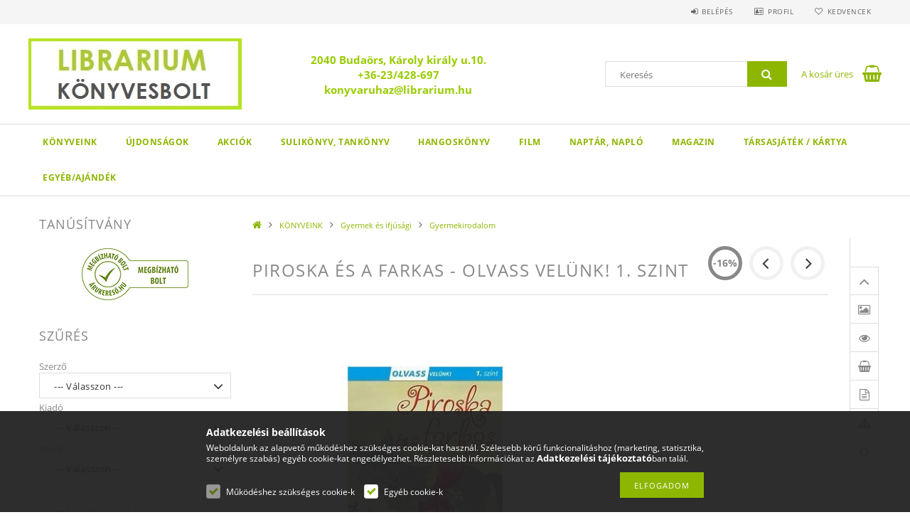

--- FILE ---
content_type: text/html; charset=UTF-8
request_url: https://librarium.hu/spd/LIB299602/Piroska-es-a-farkas-Olvass-velunk-1-szint
body_size: 88530
content:
<!DOCTYPE html>
<html lang="hu">
<head>
    <meta content="width=device-width, initial-scale=1.0" name="viewport">
    <link rel="preload" href="https://librarium.hu/!common_design/own/fonts/opensans/OpenSans-Bold.woff2" as="font" type="font/woff2" crossorigin>
    <link rel="preload" href="https://librarium.hu/!common_design/own/fonts/opensans/OpenSans-Regular.woff2" as="font" type="font/woff2" crossorigin>
    <link rel="preload" href="https://librarium.hu/!common_design/own/fonts/opensans/opensans.400.700.min.css" as="style">
    <link rel="stylesheet" href="https://librarium.hu/!common_design/own/fonts/opensans/opensans.400.700.min.css" media="print" onload="this.media='all'">
    <noscript>
        <link rel="stylesheet" href="https://librarium.hu/!common_design/own/fonts/opensans/opensans.400.700.min.css">
    </noscript>
    <meta charset="utf-8">
<meta name="description" content="Piroska és a farkas - Olvass velünk! 1. szint, Kiadó: NAPRAFORGÓ KÖNYVKIADÓ Oldalszám: 38 oldal Megjelenés: 2016. március Kötés: Keménytáblás ISBN: 978963445595">
<meta name="robots" content="index, follow">
<meta http-equiv="X-UA-Compatible" content="IE=Edge">
<meta property="og:site_name" content="LIBRARIUM  KÖNYVESBOLT" />
<meta property="og:title" content="Piroska és a farkas - Olvass velünk! 1. szint - Librarium. O">
<meta property="og:description" content="Piroska és a farkas - Olvass velünk! 1. szint, Kiadó: NAPRAFORGÓ KÖNYVKIADÓ Oldalszám: 38 oldal Megjelenés: 2016. március Kötés: Keménytáblás ISBN: 978963445595">
<meta property="og:type" content="product">
<meta property="og:url" content="https://librarium.hu/spd/LIB299602/Piroska-es-a-farkas-Olvass-velunk-1-szint">
<meta property="og:image" content="https://librarium.hu/img/5866/LIB299602/LIB299602.jpg">
<meta name="google-site-verification" content="WfYSPjqiUH483QUIZK_Ss_pE1WxHpLU3bqasnhto3rY">
<meta name="theme-color" content="#B7B3B3">
<meta name="msapplication-TileColor" content="#B7B3B3">
<meta name="mobile-web-app-capable" content="yes">
<meta name="apple-mobile-web-app-capable" content="yes">
<meta name="MobileOptimized" content="320">
<meta name="HandheldFriendly" content="true">

<title>Piroska és a farkas - Olvass velünk! 1. szint - Librarium. O</title>


<script>
var service_type="shop";
var shop_url_main="https://librarium.hu";
var actual_lang="hu";
var money_len="0";
var money_thousend=" ";
var money_dec=",";
var shop_id=5866;
var unas_design_url="https:"+"/"+"/"+"librarium.hu"+"/"+"!common_design"+"/"+"base"+"/"+"001503"+"/";
var unas_design_code='001503';
var unas_base_design_code='1500';
var unas_design_ver=3;
var unas_design_subver=4;
var unas_shop_url='https://librarium.hu';
var responsive="yes";
var config_plus=new Array();
config_plus['cart_redirect']=2;
config_plus['price_save_round_normal']=1;
config_plus['money_type']='Ft';
config_plus['money_type_display']='Ft';
var lang_text=new Array();

var UNAS = UNAS || {};
UNAS.shop={"base_url":'https://librarium.hu',"domain":'librarium.hu',"username":'librarium',"id":5866,"lang":'hu',"currency_type":'Ft',"currency_code":'HUF',"currency_rate":'1',"currency_length":0,"base_currency_length":0,"canonical_url":'https://librarium.hu/spd/LIB299602/Piroska-es-a-farkas-Olvass-velunk-1-szint'};
UNAS.design={"code":'001503',"page":'artdet'};
UNAS.api_auth="0a5302f21551c39e2084d80f05770a9d";
UNAS.customer={"email":'',"id":0,"group_id":0,"without_registration":0};
UNAS.shop["category_id"]="803005";
UNAS.shop["sku"]="LIB299602";
UNAS.shop["product_id"]="101224291";
UNAS.shop["only_private_customer_can_purchase"] = false;
 

UNAS.text = {
    "button_overlay_close": `Bezár`,
    "popup_window": `Felugró ablak`,
    "list": `lista`,
    "updating_in_progress": `frissítés folyamatban`,
    "updated": `frissítve`,
    "is_opened": `megnyitva`,
    "is_closed": `bezárva`,
    "deleted": `törölve`,
    "consent_granted": `hozzájárulás megadva`,
    "consent_rejected": `hozzájárulás elutasítva`,
    "field_is_incorrect": `mező hibás`,
    "error_title": `Hiba!`,
    "product_variants": `termék változatok`,
    "product_added_to_cart": `A termék a kosárba került`,
    "product_added_to_cart_with_qty_problem": `A termékből csak [qty_added_to_cart] [qty_unit] került kosárba`,
    "product_removed_from_cart": `A termék törölve a kosárból`,
    "reg_title_name": `Név`,
    "reg_title_company_name": `Cégnév`,
    "number_of_items_in_cart": `Kosárban lévő tételek száma`,
    "cart_is_empty": `A kosár üres`,
    "cart_updated": `A kosár frissült`
};


UNAS.text["delete_from_compare"]= `Törlés összehasonlításból`;
UNAS.text["comparison"]= `Összehasonlítás`;

UNAS.text["delete_from_favourites"]= `Törlés a kedvencek közül`;
UNAS.text["add_to_favourites"]= `Kedvencekhez`;






window.lazySizesConfig=window.lazySizesConfig || {};
window.lazySizesConfig.loadMode=1;
window.lazySizesConfig.loadHidden=false;

window.dataLayer = window.dataLayer || [];
function gtag(){dataLayer.push(arguments)};
gtag('js', new Date());
</script>

<script src="https://librarium.hu/!common_packages/jquery/jquery-3.2.1.js?mod_time=1759314983"></script>
<script src="https://librarium.hu/!common_packages/jquery/plugins/migrate/migrate.js?mod_time=1759314984"></script>
<script src="https://librarium.hu/!common_packages/jquery/plugins/tippy/popper-2.4.4.min.js?mod_time=1759314984"></script>
<script src="https://librarium.hu/!common_packages/jquery/plugins/tippy/tippy-bundle.umd.min.js?mod_time=1759314984"></script>
<script src="https://librarium.hu/!common_packages/jquery/plugins/autocomplete/autocomplete.js?mod_time=1759314983"></script>
<script src="https://librarium.hu/!common_packages/jquery/plugins/cookie/cookie.js?mod_time=1759314984"></script>
<script src="https://librarium.hu/!common_packages/jquery/plugins/tools/tools-1.2.7.js?mod_time=1759314984"></script>
<script src="https://librarium.hu/!common_packages/jquery/plugins/slider-pro/jquery.sliderPro-unas.min.js?mod_time=1759314984"></script>
<script src="https://librarium.hu/!common_packages/jquery/plugins/lazysizes/lazysizes.min.js?mod_time=1759314984"></script>
<script src="https://librarium.hu/!common_packages/jquery/own/shop_common/exploded/common.js?mod_time=1764831093"></script>
<script src="https://librarium.hu/!common_packages/jquery/own/shop_common/exploded/common_overlay.js?mod_time=1759314983"></script>
<script src="https://librarium.hu/!common_packages/jquery/own/shop_common/exploded/common_shop_popup.js?mod_time=1759314983"></script>
<script src="https://librarium.hu/!common_packages/jquery/own/shop_common/exploded/common_start_checkout.js?mod_time=1759314983"></script>
<script src="https://librarium.hu/!common_packages/jquery/own/shop_common/exploded/design_1500.js?mod_time=1759314983"></script>
<script src="https://librarium.hu/!common_packages/jquery/own/shop_common/exploded/function_change_address_on_order_methods.js?mod_time=1759314983"></script>
<script src="https://librarium.hu/!common_packages/jquery/own/shop_common/exploded/function_check_password.js?mod_time=1759314983"></script>
<script src="https://librarium.hu/!common_packages/jquery/own/shop_common/exploded/function_check_zip.js?mod_time=1767692285"></script>
<script src="https://librarium.hu/!common_packages/jquery/own/shop_common/exploded/function_compare.js?mod_time=1759314983"></script>
<script src="https://librarium.hu/!common_packages/jquery/own/shop_common/exploded/function_customer_addresses.js?mod_time=1759314983"></script>
<script src="https://librarium.hu/!common_packages/jquery/own/shop_common/exploded/function_delivery_point_select.js?mod_time=1759314983"></script>
<script src="https://librarium.hu/!common_packages/jquery/own/shop_common/exploded/function_favourites.js?mod_time=1759314983"></script>
<script src="https://librarium.hu/!common_packages/jquery/own/shop_common/exploded/function_infinite_scroll.js?mod_time=1759314983"></script>
<script src="https://librarium.hu/!common_packages/jquery/own/shop_common/exploded/function_language_and_currency_change.js?mod_time=1759314983"></script>
<script src="https://librarium.hu/!common_packages/jquery/own/shop_common/exploded/function_param_filter.js?mod_time=1764233415"></script>
<script src="https://librarium.hu/!common_packages/jquery/own/shop_common/exploded/function_postsale.js?mod_time=1759314983"></script>
<script src="https://librarium.hu/!common_packages/jquery/own/shop_common/exploded/function_product_print.js?mod_time=1759314983"></script>
<script src="https://librarium.hu/!common_packages/jquery/own/shop_common/exploded/function_product_subscription.js?mod_time=1759314983"></script>
<script src="https://librarium.hu/!common_packages/jquery/own/shop_common/exploded/function_recommend.js?mod_time=1759314983"></script>
<script src="https://librarium.hu/!common_packages/jquery/own/shop_common/exploded/function_saved_cards.js?mod_time=1759314983"></script>
<script src="https://librarium.hu/!common_packages/jquery/own/shop_common/exploded/function_saved_filter_delete.js?mod_time=1759314983"></script>
<script src="https://librarium.hu/!common_packages/jquery/own/shop_common/exploded/function_search_smart_placeholder.js?mod_time=1759314983"></script>
<script src="https://librarium.hu/!common_packages/jquery/own/shop_common/exploded/function_vote.js?mod_time=1759314983"></script>
<script src="https://librarium.hu/!common_packages/jquery/own/shop_common/exploded/page_cart.js?mod_time=1767791927"></script>
<script src="https://librarium.hu/!common_packages/jquery/own/shop_common/exploded/page_customer_addresses.js?mod_time=1759314983"></script>
<script src="https://librarium.hu/!common_packages/jquery/own/shop_common/exploded/page_order_checkout.js?mod_time=1759314983"></script>
<script src="https://librarium.hu/!common_packages/jquery/own/shop_common/exploded/page_order_details.js?mod_time=1759314983"></script>
<script src="https://librarium.hu/!common_packages/jquery/own/shop_common/exploded/page_order_methods.js?mod_time=1760086915"></script>
<script src="https://librarium.hu/!common_packages/jquery/own/shop_common/exploded/page_order_return.js?mod_time=1759314983"></script>
<script src="https://librarium.hu/!common_packages/jquery/own/shop_common/exploded/page_order_send.js?mod_time=1759314983"></script>
<script src="https://librarium.hu/!common_packages/jquery/own/shop_common/exploded/page_order_subscriptions.js?mod_time=1759314983"></script>
<script src="https://librarium.hu/!common_packages/jquery/own/shop_common/exploded/page_order_verification.js?mod_time=1759314983"></script>
<script src="https://librarium.hu/!common_packages/jquery/own/shop_common/exploded/page_product_details.js?mod_time=1759314983"></script>
<script src="https://librarium.hu/!common_packages/jquery/own/shop_common/exploded/page_product_list.js?mod_time=1759314983"></script>
<script src="https://librarium.hu/!common_packages/jquery/own/shop_common/exploded/page_product_reviews.js?mod_time=1759314983"></script>
<script src="https://librarium.hu/!common_packages/jquery/own/shop_common/exploded/page_reg.js?mod_time=1759314983"></script>
<script src="https://librarium.hu/!common_packages/jquery/plugins/hoverintent/hoverintent.js?mod_time=1759314984"></script>
<script src="https://librarium.hu/!common_packages/jquery/own/shop_tooltip/shop_tooltip.js?mod_time=1759314983"></script>
<script src="https://librarium.hu/!common_packages/jquery/plugins/responsive_menu/responsive_menu-unas.js?mod_time=1759314984"></script>
<script src="https://librarium.hu/!common_packages/jquery/plugins/slick/slick.js?mod_time=1759314984"></script>
<script src="https://librarium.hu/!common_packages/jquery/plugins/perfectscrollbar/perfect-scrollbar.jquery.min.js?mod_time=1759314984"></script>
<script src="https://librarium.hu/!common_packages/jquery/plugins/photoswipe/photoswipe.min.js?mod_time=1759314984"></script>
<script src="https://librarium.hu/!common_packages/jquery/plugins/photoswipe/photoswipe-ui-default.min.js?mod_time=1759314984"></script>

<link href="https://librarium.hu/!common_packages/jquery/plugins/autocomplete/autocomplete.css?mod_time=1759314983" rel="stylesheet" type="text/css">
<link href="https://librarium.hu/!common_packages/jquery/plugins/slider-pro/css/slider-pro.min.css?mod_time=1759314984" rel="stylesheet" type="text/css">
<link href="https://librarium.hu/!common_design/base/001500/css/common.css?mod_time=1763385135" rel="stylesheet" type="text/css">
<link href="https://librarium.hu/!common_design/base/001500/css/page_artdet_2.css?mod_time=1759314986" rel="stylesheet" type="text/css">
<link href="https://librarium.hu/!common_design/base/001503/css/custom.css?mod_time=1759314986" rel="stylesheet" type="text/css">

<link href="https://librarium.hu/spd/LIB299602/Piroska-es-a-farkas-Olvass-velunk-1-szint" rel="canonical">
<link id="favicon-16x16" rel="icon" type="image/png" href="https://librarium.hu/shop_ordered/5866/pic/faviconkicsi.png" sizes="16x16">
<script>
        var google_consent=1;
    
        gtag('consent', 'default', {
           'ad_storage': 'denied',
           'ad_user_data': 'denied',
           'ad_personalization': 'denied',
           'analytics_storage': 'denied',
           'functionality_storage': 'denied',
           'personalization_storage': 'denied',
           'security_storage': 'granted'
        });

    
        gtag('consent', 'update', {
           'ad_storage': 'denied',
           'ad_user_data': 'denied',
           'ad_personalization': 'denied',
           'analytics_storage': 'denied',
           'functionality_storage': 'denied',
           'personalization_storage': 'denied',
           'security_storage': 'granted'
        });

        </script>
    <script async src="https://www.googletagmanager.com/gtag/js?id=UA-7781017-1"></script>    <script>
    gtag('config', 'UA-7781017-1');

          gtag('config', 'G-EH8GFTTB2V');
                </script>
        <script>
    var google_analytics=1;

                gtag('event', 'view_item', {
              "currency": "HUF",
              "value": '1672',
              "items": [
                  {
                      "item_id": "LIB299602",
                      "item_name": "Piroska és a farkas - Olvass velünk! 1. szint",
                      "item_category": "KÖNYVEINK/Gyermek és ifjúsági/Gyermekirodalom",
                      "price": '1672'
                  }
              ],
              'non_interaction': true
            });
               </script>
           <script>
                       gtag('config', 'AW-344239340');
                </script>
                <script>
                       gtag('config', 'AW-344239340');
                </script>
                <script>
            gtag('config', 'AW-11151850473');
        </script>
            <script>
        var google_ads=1;

                gtag('event','remarketing', {
            'ecomm_pagetype': 'product',
            'ecomm_prodid': ["LIB299602"],
            'ecomm_totalvalue': 1672        });
            </script>
    
    
    
    



    
        <style>
        
            
                .header_logo_img-container img {
                    position: absolute;
                    left: 0;
                    right: 0;
                    bottom: 0;
                    top: 0;
                }
                .header_logo_1_img-wrapper {
                    padding-top: calc(100 / 300 * 100%);
                    position: relative;
                }
                .header_logo_img-wrap-1 {
                    max-width: 100%;
                    width: 300px;
                    margin: 0 auto;
                }
                
                    @media (max-width: 1023.8px) {
                        .header_logo_1_img-wrapper {
                            padding-top: calc(100 / 300 * 100%);
                        }
                        .header_logo_img-wrap-1 {
                            width: 300px;
                        }
                    }
                
                
                    @media (max-width: 767.8px){
                        .header_logo_1_img-wrapper {
                            padding-top: calc(100 / 300 * 100%);
                        }
                        .header_logo_img-wrap-1 {
                            width: 300px;
                        }
                    }
                
                
                    @media (max-width: 479.8px){
                        .header_logo_1_img-wrapper {
                            padding-top: calc(100 / 300 * 100%);
                        }
                        .header_logo_img-wrap-1 {
                            width: 300px;
                        }
                    }
                
            
        
    </style>
    

    


    
    
    
    
    
    
</head>

<body class='design_ver3 design_subver1 design_subver2 design_subver3 design_subver4' id="ud_shop_artdet">
    <div id="fb-root"></div>
    <script>
        window.fbAsyncInit = function() {
            FB.init({
                xfbml            : true,
                version          : 'v22.0'
            });
        };
    </script>
    <script async defer crossorigin="anonymous" src="https://connect.facebook.net/hu_HU/sdk.js"></script>
    <div id="image_to_cart" style="display:none; position:absolute; z-index:100000;"></div>
<div class="overlay_common overlay_warning" id="overlay_cart_add"></div>
<script>$(document).ready(function(){ overlay_init("cart_add",{"onBeforeLoad":false}); });</script>
<div class="overlay_common overlay_ok" id="overlay_cart_add_ok"></div>
<script>$(document).ready(function(){ overlay_init("cart_add_ok",[]); });</script>
<div id="overlay_login_outer"></div>	
	<script>
	$(document).ready(function(){
	    var login_redir_init="";

		$("#overlay_login_outer").overlay({
			onBeforeLoad: function() {
                var login_redir_temp=login_redir_init;
                if (login_redir_act!="") {
                    login_redir_temp=login_redir_act;
                    login_redir_act="";
                }

									$.ajax({
						type: "GET",
						async: true,
						url: "https://librarium.hu/shop_ajax/ajax_popup_login.php",
						data: {
							shop_id:"5866",
							lang_master:"hu",
                            login_redir:login_redir_temp,
							explicit:"ok",
							get_ajax:"1"
						},
						success: function(data){
							$("#overlay_login_outer").html(data);
							if (unas_design_ver >= 5) $("#overlay_login_outer").modal('show');
							$('#overlay_login1 input[name=shop_pass_login]').keypress(function(e) {
								var code = e.keyCode ? e.keyCode : e.which;
								if(code.toString() == 13) {		
									document.form_login_overlay.submit();		
								}	
							});	
						}
					});
								},
			top: 50,
			mask: {
	color: "#000000",
	loadSpeed: 200,
	maskId: "exposeMaskOverlay",
	opacity: 0.7
},
			closeOnClick: (config_plus['overlay_close_on_click_forced'] === 1),
			onClose: function(event, overlayIndex) {
				$("#login_redir").val("");
			},
			load: false
		});
		
			});
	function overlay_login() {
		$(document).ready(function(){
			$("#overlay_login_outer").overlay().load();
		});
	}
	function overlay_login_remind() {
        if (unas_design_ver >= 5) {
            $("#overlay_remind").overlay().load();
        } else {
            $(document).ready(function () {
                $("#overlay_login_outer").overlay().close();
                setTimeout('$("#overlay_remind").overlay().load();', 250);
            });
        }
	}

    var login_redir_act="";
    function overlay_login_redir(redir) {
        login_redir_act=redir;
        $("#overlay_login_outer").overlay().load();
    }
	</script>  
	<div class="overlay_common overlay_info" id="overlay_remind"></div>
<script>$(document).ready(function(){ overlay_init("remind",[]); });</script>

	<script>
    	function overlay_login_error_remind() {
		$(document).ready(function(){
			load_login=0;
			$("#overlay_error").overlay().close();
			setTimeout('$("#overlay_remind").overlay().load();', 250);	
		});
	}
	</script>  
	<div class="overlay_common overlay_info" id="overlay_newsletter"></div>
<script>$(document).ready(function(){ overlay_init("newsletter",[]); });</script>

<script>
function overlay_newsletter() {
    $(document).ready(function(){
        $("#overlay_newsletter").overlay().load();
    });
}
</script>
<div class="overlay_common overlay_error" id="overlay_script"></div>
<script>$(document).ready(function(){ overlay_init("script",[]); });</script>
    <script>
    $(document).ready(function() {
        $.ajax({
            type: "GET",
            url: "https://librarium.hu/shop_ajax/ajax_stat.php",
            data: {master_shop_id:"5866",get_ajax:"1"}
        });
    });
    </script>
    
<div id="responsive_cat_menu"><div id="responsive_cat_menu_content"><script>var responsive_menu='$(\'#responsive_cat_menu ul\').responsive_menu({ajax_type: "GET",ajax_param_str: "cat_key|aktcat",ajax_url: "https://librarium.hu/shop_ajax/ajax_box_cat.php",ajax_data: "master_shop_id=5866&lang_master=hu&get_ajax=1&type=responsive_call&box_var_name=shop_cat&box_var_already=no&box_var_responsive=yes&box_var_section=content&box_var_highlight=yes&box_var_type=normal&box_var_multilevel_id=responsive_cat_menu",menu_id: "responsive_cat_menu"});'; </script><div class="responsive_menu"><div class="responsive_menu_nav"><div class="responsive_menu_navtop"><div class="responsive_menu_back "></div><div class="responsive_menu_title ">&nbsp;</div><div class="responsive_menu_close "></div></div><div class="responsive_menu_navbottom"></div></div><div class="responsive_menu_content"><ul style="display:none;"><li class="active_menu"><div class="next_level_arrow"></div><span class="ajax_param">209571|803005</span><a href="https://librarium.hu/sct/209571/KONYVEINK" class="text_small has_child resp_clickable" onclick="return false;">KÖNYVEINK</a></li><li><span class="ajax_param">455548|803005</span><a href="https://librarium.hu/spl/455548/UJDONSAGOK" class="text_small resp_clickable" onclick="return false;">ÚJDONSÁGOK</a></li><li><div class="next_level_arrow"></div><span class="ajax_param">144309|803005</span><a href="https://librarium.hu/sct/144309/AKCIOK" class="text_small has_child resp_clickable" onclick="return false;">AKCIÓK</a></li><li><div class="next_level_arrow"></div><span class="ajax_param">576634|803005</span><a href="https://librarium.hu/sct/576634/SULIKONYV-TANKONYV" class="text_small has_child resp_clickable" onclick="return false;">SULIKÖNYV, TANKÖNYV</a></li><li><span class="ajax_param">310242|803005</span><a href="https://librarium.hu/spl/310242/HANGOSKONYV" class="text_small resp_clickable" onclick="return false;">HANGOSKÖNYV</a></li><li><div class="next_level_arrow"></div><span class="ajax_param">274249|803005</span><a href="https://librarium.hu/sct/274249/FILM" class="text_small has_child resp_clickable" onclick="return false;">FILM</a></li><li><span class="ajax_param">989120|803005</span><a href="https://librarium.hu/spl/989120/NAPTAR-NAPLO" class="text_small resp_clickable" onclick="return false;">NAPTÁR, NAPLÓ</a></li><li><span class="ajax_param">985189|803005</span><a href="https://librarium.hu/MAGAZIN" class="text_small resp_clickable" onclick="return false;">MAGAZIN</a></li><li><span class="ajax_param">648609|803005</span><a href="https://librarium.hu/spl/648609/TARSASJATEK-KARTYA" class="text_small resp_clickable" onclick="return false;">TÁRSASJÁTÉK / KÁRTYA</a></li><li><span class="ajax_param">658291|803005</span><a href="https://librarium.hu/Egyeb-Ajandek" class="text_small resp_clickable" onclick="return false;">EGYÉB/AJÁNDÉK</a></li></ul></div></div></div></div>
<div id="filter_mobile">
	<div class="filter_mobile_head">
	    <div class="filter_mobile_title"></div>
    	<div id="filter_mobile_close"></div>
    	<div class="clear_fix"></div>
    </div>
    <div class="filter_mobile_content product-filter__content"></div>
</div>

<div id="container">
	

    <div id="header">
    	<div id="header_top">
        	<div id="header_top_wrap" class="row">
                <div id="money_lang" class="col-sm-4">                  
                    <div id="lang"></div>
                    <div id="money"></div>
                    <div class="clear_fix"></div>
                </div>
                <div class="col-sm-2"></div>
                <div id="header_menu" class="col-sm-6">
                	<ul class="list-inline">
	                    <li class="list-inline-item login">
    
        
            
                <script>
                    function overlay_login() {
                        $(document).ready(function(){
                            $("#overlay_login_outer").overlay().load();
                        });
                    }
                </script>
                <a href="javascript:overlay_login();" class="menu_login">Belépés</a>
            

            
        

        

        

        

    
</li>
        	            <li class="list-inline-item profil"><a href="https://librarium.hu/shop_order_track.php">Profil</a></li>
                        <li class="list-inline-item fav"><a href="https://librarium.hu/shop_order_track.php?tab=favourites">Kedvencek</a></li>
                        <li class="list-inline-item saved_filters"></li>
                        <li class="list-inline-item compare"></li>
                    </ul>
                </div>
                <div class="clear_fix"></div>
        	</div>
        </div>
        
    	<div id="header_content">
        	<div id="header_content_wrap">
                <div id="logo">



    

    
        <div id="header_logo_img" class="js-element header_logo_img-container" data-element-name="header_logo">
            
                
                    <div class="header_logo_img-wrap header_logo_img-wrap-1">
                        <div class="header_logo_1_img-wrapper">
                            <a href="https://librarium.hu">
                            <picture>
                                
                                <source media="(max-width: 479.8px)" srcset="https://librarium.hu/!common_design/custom/librarium/element/layout_hu_header_logo-300x100_1_default.jpg?time=1642034647">
                                <source media="(max-width: 767.8px)" srcset="https://librarium.hu/!common_design/custom/librarium/element/layout_hu_header_logo-300x100_1_default.jpg?time=1642034647">
                                <source media="(max-width: 1023.8px)" srcset="https://librarium.hu/!common_design/custom/librarium/element/layout_hu_header_logo-300x100_1_default.jpg?time=1642034647">
                                <img fetchpriority="high" width="300" height="100"
                                     src="https://librarium.hu/!common_design/custom/librarium/element/layout_hu_header_logo-300x100_1_default.jpg?time=1642034647" alt="LIBRARIUM  KÖNYVESBOLT"
                                     
                                >
                            </picture>
                            </a>
                        </div>
                    </div>
                
                
            
        </div>
    

</div>
                <div id="header_banner">







    <script>
        $(document ).ready(function($) {
            var slider = $('#header_banner_slider-pro').sliderPro({
                init: function( event ) {
                    $('.header_banner-wrapper').addClass('init');

                    setTimeout(function() {
                        $('.sp-nav-btn').removeClass('invisible');
                    }, 1500);
                },
                width: 360,
                height: 100,
                autoHeight: true,
                responsive: true,
                
                arrows: false,
                
                buttons: false,
                loop: false,
                touchSwipe: false,
                
                waitForLayers: true,
                keyboardOnlyOnFocus: true,
                autoScaleLayers: true,
                centerImage: true,
                
                
                autoplay: false
                
                
                
            });
            
        });
    </script>
    <div class="js-element header_banner-wrapper" data-element-name="header_banner">
        <div id="header_banner_slider-pro" class="slider-pro">
            <div class="sp-slides">
                
                <div class="sp-slide">
                    

                    

                    <p style="text-align: center;"></p>
<p style="text-align: center;"><span style="font-size: 15px;"><strong><span style="color: #99cc00;">2040 Budaörs, Károly király u.10.</span></strong></span></p>
<p style="text-align: center;"><span style="font-size: 15px;"><strong><span style="color: #99cc00;"><span id="footer_phone" class="footer_icon"></span>+36-23/428-697</span></strong></span></p>
<p style="text-align: center;"><span style="font-size: 15px;"><strong><span style="color: #99cc00;"><span id="footer_email" class="footer_icon"></span>konyvaruhaz<span class="em_replace">@</span>librarium.hu</span></strong></span></p>
                </div>
                
            </div>
        </div>
    </div>

</div>
                <div id="header_content_right">
	                <div id="search"><div id="box_search_content" class="box_content browser-is-chrome">
    <form name="form_include_search" id="form_include_search" action="https://librarium.hu/shop_search.php" method="get">
        <div class="box_search_field">
            <input data-stay-visible-breakpoint="1000" name="search" id="box_search_input" type="text" pattern=".{3,100}"
                   maxlength="100" class="text_small ac_input js-search-input" title="Hosszabb kereső kifejezést írjon be!"
                   placeholder="Keresés" autocomplete="off"
                   required
            >
        </div>
        <button class="box_search_button fa fa-search" type="submit" title="Keresés"></button>
    </form>
</div>
<script>
/* CHECK SEARCH INPUT CONTENT  */
function checkForInput(element) {
    let thisEl = $(element);
    let tmpval = thisEl.val();
    thisEl.toggleClass('not-empty', tmpval.length >= 1);
    thisEl.toggleClass('search-enable', tmpval.length >= 3);
}
/* CHECK SEARCH INPUT CONTENT  */
$('#box_search_input').on('blur change keyup', function() {
    checkForInput(this);
});
</script>
<script>
    $(document).ready(function(){
        $(document).on('smartSearchInputLoseFocus', function(){
            if ($('.js-search-smart-autocomplete').length>0) {
                setTimeout(function () {
                    let height = $(window).height() - ($('.js-search-smart-autocomplete').offset().top - $(window).scrollTop()) - 20;
                    $('.search-smart-autocomplete').css('max-height', height + 'px');
                }, 300);
            }
        });
    });
</script></div>
                    <div id="cart"><div id='box_cart_content' class='box_content'>




<div id="box_cart_content_full">
    <div class='box_cart_item'>
        <a href="https://librarium.hu/shop_cart.php">
    
                
    
                
                    <span class='box_cart_empty'>A kosár üres</span>
                    
                
    
        </a>
    </div>
    
    	
    
</div>


<div class="box_cart_itemlist">
    
    <div class="box_cart_itemlist_list">
        
    </div>
    
    
    <div class="box_cart_sum_row">
        
            <div class='box_cart_price_label'>Összesen:</div>
        
        
            <div class='box_cart_price'><span class='text_color_fault'>0 Ft</span></div>
        
        <div class='clear_fix'></div>
	</div>

    
    <div class='box_cart_button'><input name="Button" type="button" value="Megrendelés" onclick="location.href='https://librarium.hu/shop_cart.php'"></div>
    
    
</div>



</div>


    <script>
        $("#box_cart_content_full").click(function() {
            document.location.href="https://librarium.hu/shop_cart.php";
        });
		$(document).ready (function() {
			$('#cart').hoverIntent({
                over: function () {
                    $(this).find('.box_cart_itemlist').stop(true).slideDown(400, function () {
                        $('.box_cart_itemlist_list').perfectScrollbar();
                    });
                },
                out: function () {
                    $(this).find('.box_cart_itemlist').slideUp(400);
                },
                interval: 100,
                sensitivity: 6,
                timeout: 1000
            });
		});
    </script>
</div>
                </div>
                <div class="clear_fix"></div>
        	</div>
        </div>	
        
        <div id="header_bottom">
        	<div id="header_bottom_wrap">
               	<ul id="mainmenu">
                	
<li data-id="209571">
    <a href="https://librarium.hu/sct/209571/KONYVEINK">KÖNYVEINK</a>

    
	<div class="catmenu_lvl2_outer">
        <ul class="catmenu_lvl2 ">
        	
	
	<li data-id="406709">
    	<a href="https://librarium.hu/spl/406709/Egyeb-Album">Egyéb/Album</a>
		
	</li>
	
	<li data-id="815758">
    	<a href="https://librarium.hu/sct/815758/Ezoteria">Ezotéria</a>
		


<ul class="catmenu_lvl3"> 
	
	<li data-id="681380">
    	<a href="https://librarium.hu/spl/681380/Angyalos-konyvek">Angyalos könyvek</a>
	</li>
	
	<li data-id="158748">
    	<a href="https://librarium.hu/spl/158748/Asztrologia-szammisztika">Asztrológia, számmisztika</a>
	</li>
	
	<li data-id="128721">
    	<a href="https://librarium.hu/spl/128721/Ezoterikus-regenyek">Ezoterikus regények</a>
	</li>
	
	<li data-id="940601">
    	<a href="https://librarium.hu/spl/940601/Joslas-alomfejtes">Jóslás, álomfejtés</a>
	</li>
	
	<li data-id="213860">
    	<a href="https://librarium.hu/spl/213860/Magia-okkultizmus-boszorkanysag">Mágia, okkultizmus, boszorkányság</a>
	</li>
	
    
    <li class="catmenu_more"><a href="https://librarium.hu/sct/815758/Ezoteria">Több</a></li>
    

</ul>

	</li>
	
	<li data-id="625359">
    	<a href="https://librarium.hu/spl/625359/Gazdasag-uzleti-elet-menedzserkonyvek">Gazdaság, üzleti élet, menedzserkönyvek</a>
		
	</li>
	
	<li data-id="278866">
    	<a href="https://librarium.hu/sct/278866/Gyermek-es-ifjusagi">Gyermek és ifjúsági</a>
		


<ul class="catmenu_lvl3"> 
	
	<li data-id="568033">
    	<a href="https://librarium.hu/spl/568033/Gyermek-es-ifjusagi-ismeretterjesztok">Gyermek- és ifjúsági ismeretterjesztők</a>
	</li>
	
	<li data-id="803005">
    	<a href="https://librarium.hu/spl/803005/Gyermekirodalom">Gyermekirodalom</a>
	</li>
	
	<li data-id="331506">
    	<a href="https://librarium.hu/spl/331506/Ifjusagi-irodalom">Ifjúsági irodalom</a>
	</li>
	
    

</ul>

	</li>
	
	<li data-id="817572">
    	<a href="https://librarium.hu/spl/817572/Helytortenet-budaorsi-irok">Helytörténet-budaörsi írók</a>
		
	</li>
	
	<li data-id="273565">
    	<a href="https://librarium.hu/sct/273565/Idegennyelvu-konyvek">Idegennyelvű könyvek</a>
		


<ul class="catmenu_lvl3"> 
	
	<li data-id="780406">
    	<a href="https://librarium.hu/spl/780406/Gasztronomia">Gasztronómia</a>
	</li>
	
	<li data-id="676184">
    	<a href="https://librarium.hu/spl/676184/Gyermek-es-ifjusagi">Gyermek és ifjúsági</a>
	</li>
	
	<li data-id="735326">
    	<a href="https://librarium.hu/sct/735326/Irodalom-regeny">Irodalom, regény</a>
	</li>
	
	<li data-id="597625">
    	<a href="https://librarium.hu/spl/597625/Konnyitett-olvasmany">Könnyített olvasmány</a>
	</li>
	
	<li data-id="586040">
    	<a href="https://librarium.hu/spl/586040/Utazas">Utazás</a>
	</li>
	
    

</ul>

	</li>
	
	<li data-id="690528">
    	<a href="https://librarium.hu/sct/690528/Ismeretterjesztes">Ismeretterjesztés</a>
		


<ul class="catmenu_lvl3"> 
	
	<li data-id="905084">
    	<a href="https://librarium.hu/spl/905084/Egeszseg-eletmod">Egészség, életmód</a>
	</li>
	
	<li data-id="448114">
    	<a href="https://librarium.hu/spl/448114/Hobbi-szabadido">Hobbi, szabadidő</a>
	</li>
	
	<li data-id="621093">
    	<a href="https://librarium.hu/spl/621093/Informatika">Informatika</a>
	</li>
	
	<li data-id="104954">
    	<a href="https://librarium.hu/spl/104954/Sport">Sport</a>
	</li>
	
	<li data-id="435168">
    	<a href="https://librarium.hu/spl/435168/Szakacskonyvek-gasztronomia">Szakácskönyvek, gasztronómia</a>
	</li>
	
    
    <li class="catmenu_more"><a href="https://librarium.hu/sct/690528/Ismeretterjesztes">Több</a></li>
    

</ul>

	</li>
	
	<li data-id="356513">
    	<a href="https://librarium.hu/spl/356513/Kepregeny">Képregény</a>
		
	</li>
	
	<li data-id="776939">
    	<a href="https://librarium.hu/sct/776939/Muveszet-muveszek">Művészet, művészek</a>
		


<ul class="catmenu_lvl3"> 
	
	<li data-id="137358">
    	<a href="https://librarium.hu/spl/137358/Epiteszet">Építészet</a>
	</li>
	
	<li data-id="904130">
    	<a href="https://librarium.hu/spl/904130/Iparmuveszet">Iparművészet</a>
	</li>
	
	<li data-id="543891">
    	<a href="https://librarium.hu/sct/543891/Kepzomuveszet">Képzőművészet</a>
	</li>
	
	<li data-id="619713">
    	<a href="https://librarium.hu/spl/619713/Szinmuveszet-filmmuveszet">Színművészet, filmművészet</a>
	</li>
	
	<li data-id="758458">
    	<a href="https://librarium.hu/sct/758458/Zene-tanc">Zene, tánc</a>
	</li>
	
    

</ul>

	</li>
	
	<li data-id="389877">
    	<a href="https://librarium.hu/spl/389877/Napjaink-bulvar-publicisztika">Napjaink, bulvár, publicisztika</a>
		
	</li>
	
	<li data-id="798592">
    	<a href="https://librarium.hu/sct/798592/Szepirodalom">Szépirodalom</a>
		


<ul class="catmenu_lvl3"> 
	
	<li data-id="692161">
    	<a href="https://librarium.hu/spl/692161/Eletrajz-memoar-visszaemlekezes">Életrajz, memoár, visszaemlékezés</a>
	</li>
	
	<li data-id="336761">
    	<a href="https://librarium.hu/Irodalomtortenet-irodalomtudomany">Irodalomtörténet, irodalomtudomány</a>
	</li>
	
	<li data-id="167696">
    	<a href="https://librarium.hu/spl/167696/Kolteszet-antologia-vers">Költészet, antológia, vers</a>
	</li>
	
	<li data-id="996347">
    	<a href="https://librarium.hu/spl/996347/Romantikus">Romantikus</a>
	</li>
	
    

</ul>

	</li>
	
	<li data-id="489309">
    	<a href="https://librarium.hu/sct/489309/Szorakoztato-irodalom">Szórakoztató irodalom</a>
		


<ul class="catmenu_lvl3"> 
	
	<li data-id="899962">
    	<a href="https://librarium.hu/spl/899962/Akcio-Kaland">Akció/Kaland</a>
	</li>
	
	<li data-id="142415">
    	<a href="https://librarium.hu/Humor-szorakoztatas">Humor, szórakoztatás</a>
	</li>
	
	<li data-id="376368">
    	<a href="https://librarium.hu/spl/376368/Krimi-Thriller">Krimi/Thriller</a>
	</li>
	
	<li data-id="601819">
    	<a href="https://librarium.hu/spl/601819/Lektur">Lektűr</a>
	</li>
	
	<li data-id="491378">
    	<a href="https://librarium.hu/spl/491378/Sci-fi-Fantasy">Sci-fi/Fantasy</a>
	</li>
	
    

</ul>

	</li>
	
	<li data-id="498720">
    	<a href="https://librarium.hu/spl/498720/Tortenelmi-regenyek">Történelmi regények</a>
		
	</li>
	
	<li data-id="413601">
    	<a href="https://librarium.hu/spl/413601/Utikonyvek-utazas">Útikönyvek, utazás</a>
		
	</li>
	

        </ul>
        
	</div>
    
</li>

<li data-id="455548">
    <a href="https://librarium.hu/spl/455548/UJDONSAGOK">ÚJDONSÁGOK</a>

    
</li>

<li data-id="144309">
    <a href="https://librarium.hu/sct/144309/AKCIOK">AKCIÓK</a>

    
	<div class="catmenu_lvl2_outer">
        <ul class="catmenu_lvl2 ">
        	
	
	<li data-id="839502">
    	<a href="https://librarium.hu/spl/839502/Altalanos-Akcio">Általános Akció</a>
		
	</li>
	
	<li data-id="750238">
    	<a href="https://librarium.hu/spl/750238/Ulpius-Haz-Konyvkiado-Akcio">Ulpius-Ház Könyvkiadó Akció</a>
		
	</li>
	

        </ul>
        
	</div>
    
</li>

<li data-id="576634">
    <a href="https://librarium.hu/sct/576634/SULIKONYV-TANKONYV">SULIKÖNYV, TANKÖNYV</a>

    
	<div class="catmenu_lvl2_outer">
        <ul class="catmenu_lvl2 ">
        	
	
	<li data-id="579288">
    	<a href="https://librarium.hu/spl/579288/Ovodai-konyvek">Óvodai könyvek</a>
		
	</li>
	
	<li data-id="788595">
    	<a href="https://librarium.hu/spl/788595/Altalanos-iskola-also-tagozat">Általános iskola alsó tagozat </a>
		
	</li>
	
	<li data-id="869800">
    	<a href="https://librarium.hu/spl/869800/Altalanos-iskola-felso-tagozat">Általános iskola felső tagozat </a>
		
	</li>
	
	<li data-id="616299">
    	<a href="https://librarium.hu/spl/616299/Gyakorlokonyvek-foglalkoztatok">Gyakorlókönyvek, foglalkoztatók</a>
		
	</li>
	
	<li data-id="894549">
    	<a href="https://librarium.hu/spl/894549/Kotelezo-es-ajanlott-olvasmanyok">Kötelező és ajánlott olvasmányok</a>
		
	</li>
	
	<li data-id="491561">
    	<a href="https://librarium.hu/spl/491561/Kozepiskola">Középiskola </a>
		
	</li>
	
	<li data-id="810171">
    	<a href="https://librarium.hu/spl/810171/Egyetemfoiskola">Egyetem,főiskola</a>
		
	</li>
	
	<li data-id="756366">
    	<a href="https://librarium.hu/spl/756366/Nyelvkonyvek">Nyelvkönyvek</a>
		
	</li>
	
	<li data-id="556267">
    	<a href="https://librarium.hu/spl/556267/Pedagogusoknak-szuloknek">Pedagógusoknak, szülőknek</a>
		
	</li>
	
	<li data-id="895437">
    	<a href="https://librarium.hu/spl/895437/Szakmai-tankonyvek">Szakmai tankönyvek</a>
		
	</li>
	

        </ul>
        
	</div>
    
</li>

<li data-id="310242">
    <a href="https://librarium.hu/spl/310242/HANGOSKONYV">HANGOSKÖNYV</a>

    
</li>

<li data-id="274249">
    <a href="https://librarium.hu/sct/274249/FILM">FILM</a>

    
	<div class="catmenu_lvl2_outer">
        <ul class="catmenu_lvl2 ">
        	
	
	<li data-id="545366">
    	<a href="https://librarium.hu/spl/545366/Diafilm">Diafilm</a>
		
	</li>
	
	<li data-id="508696">
    	<a href="https://librarium.hu/spl/508696/DVD">DVD</a>
		
	</li>
	

        </ul>
        
	</div>
    
</li>

<li data-id="989120">
    <a href="https://librarium.hu/spl/989120/NAPTAR-NAPLO">NAPTÁR, NAPLÓ</a>

    
</li>

<li data-id="985189">
    <a href="https://librarium.hu/MAGAZIN">MAGAZIN</a>

    
</li>

<li data-id="648609">
    <a href="https://librarium.hu/spl/648609/TARSASJATEK-KARTYA">TÁRSASJÁTÉK / KÁRTYA</a>

    
</li>

<li data-id="658291">
    <a href="https://librarium.hu/Egyeb-Ajandek">EGYÉB/AJÁNDÉK</a>

    
</li>

                	
                </ul>
                <div class="clear_fix"></div>
                <div id="mobile_mainmenu">
                	<div class="mobile_mainmenu_icon" id="mobile_cat_icon"></div>
                    <div class="mobile_mainmenu_icon" id="mobile_filter_icon"></div>
                    <div class="mobile_mainmenu_icon" id="mobile_search_icon"></div>
                    <div class="mobile_mainmenu_icon" id="mobile_cart_icon"><div id="box_cart_content2">





<div class="box_cart_itemlist">
    
    
    <div class="box_cart_sum_row">
        
        
            <div class='box_cart_price'><span class='text_color_fault'>0 Ft</span></div>
        
        <div class='clear_fix'></div>
	</div>

    
    
</div>


	<div class='box_cart_item'>
        <a href='https://librarium.hu/shop_cart.php'>
                

                
                    
                    
                        
                        0
                    
                
        </a>
    </div>
    
    	
    





    <script>
        $("#mobile_cart_icon").click(function() {
            document.location.href="https://librarium.hu/shop_cart.php";
        });
		$(document).ready (function() {
			$('#cart').hoverIntent({
                over: function () {
                    $(this).find('.box_cart_itemlist').stop(true).slideDown(400, function () {
                        $('.box_cart_itemlist_list').perfectScrollbar();
                    });
                },
                out: function () {
                    $(this).find('.box_cart_itemlist').slideUp(400);
                },
                interval: 100,
                sensitivity: 6,
                timeout: 1000
            });
		});
    </script>
</div></div>
                </div>
        	</div>
        </div>
        
    </div>

    <div id="content">
        <div id="content_wrap" class="row">    
            
            <div id="right" class="col-sm-9">
                <div id="body">
                    <div id='breadcrumb'><a href="https://librarium.hu/sct/0/" class="text_small breadcrumb_item breadcrumb_main">Főkategória</a><span class='breadcrumb_sep'> &gt;</span><a href="https://librarium.hu/sct/209571/KONYVEINK" class="text_small breadcrumb_item">KÖNYVEINK</a><span class='breadcrumb_sep'> &gt;</span><a href="https://librarium.hu/sct/278866/Gyermek-es-ifjusagi" class="text_small breadcrumb_item">Gyermek és ifjúsági</a><span class='breadcrumb_sep'> &gt;</span><a href="https://librarium.hu/sct/803005/Gyermekirodalom" class="text_small breadcrumb_item">Gyermekirodalom</a></div>
                    <div id="body_title"></div>
                    <div class="clear_fix"></div>                 
                    <div id="body_container"><div id='page_content_outer'>


























<script>
    
        var $activeProductImg = '.artdet_2_pic img';
        var $productImgContainer = '.artdet_2_pic';
        var $clickElementToInitPs = 'img';
    

    

        var initPhotoSwipeFromDOM = function() {
            var $pswp = $('.pswp')[0];
            var $psDatas = $('.photoSwipeDatas');
            var image = [];

            $psDatas.each( function() {
                var $pics     = $(this),
                        getItems = function() {
                            var items = [];
                            $pics.find('a').each(function() {
                                var $href   = $(this).attr('href'),
                                        $size   = $(this).data('size').split('x'),
                                        $width  = $size[0],
                                        $height = $size[1];

                                var item = {
                                    src : $href,
                                    w   : $width,
                                    h   : $height
                                }

                                items.push(item);
                            });
                            return items;
                        }

                var items = getItems();

                $($productImgContainer).on('click', $clickElementToInitPs, function(event) {
                    event.preventDefault();

                    var $index = $(this).index();
					if ($(this).is('.page_artdet_2_altpic_pic')) {
						$index = $index+1;	
					}
                    var options = {
                        index: $index,
                        history: false,
                        bgOpacity: 0.5,
                        shareEl: false,
                        showHideOpacity: false,
                        getThumbBoundsFn: function(index) {
                            var thumbnail = document.querySelectorAll($activeProductImg)[index];
                            var activeBigPicRatio = items[index].w / items[index].h;
                            var pageYScroll = window.pageYOffset || document.documentElement.scrollTop;
                            var rect = thumbnail.getBoundingClientRect();
                            var offsetY = (rect.height - (rect.height / activeBigPicRatio)) / 2;
                            return {x:rect.left, y:rect.top + pageYScroll + offsetY, w:rect.width};
                        },
                        getDoubleTapZoom: function(isMouseClick, item) {
                            if(isMouseClick) {
                                return 1;
                            } else {
                                return item.initialZoomLevel < 0.7 ? 1 : 1.5;
                            }
                        }
                    }

                    var photoSwipe = new PhotoSwipe($pswp, PhotoSwipeUI_Default, items, options);
                    photoSwipe.init();

                });
            });
        };
</script>


<div id='page_artdet_content' class='page_content'>

    <div id="page_artdet_2_controller">
        <div id="page_artdet_2_controller_fix">
            <div class="controller_button controller_button_top fa fa-angle-up" id="jump_top"><div class="controller_tooltip">Oldal tetejére</div></div>
            <div class="controller_button fa fa-image" id="image_controller"><div class="controller_tooltip">Képek</div></div>
            <div class="controller_button fa fa-eye" id="shortdesc_controller"><div class="controller_tooltip">Rövid leírás </div></div>
            <div class="controller_button fa fa-shopping-basket" id="cart_controller"><div class="controller_tooltip">Kosárba helyezés</div></div>
            
            <div class="controller_button fa fa-file-text-o" id="details_controller"><div class="controller_tooltip">Részletek</div></div>
            <div class="controller_button fa fa-sitemap" id="related_controller"><div class="controller_tooltip">Kiegészítő termékek</div></div>
            

            

            <div class="controller_button fa fa-star-o" id="review_controller"><div class="controller_tooltip">Vélemények</div></div>
        </div>
        <script>
            $(document).ready(function() {
                let body = $('html, body');

                $('#jump_top').click(function(event) {
                    event.preventDefault();
                    body.animate({scrollTop: 0}, 500);
                    return false;
                })

                $('.controller_button').on("click", function () {
                    let $controller_button = $(this);
                    let $scrollTo = $(`#${$controller_button.attr("id")}_content`);

                    body.animate({
                        scrollTop: $scrollTo.offset().top - 80
                    }, 500);
                });
            });

            $(window).on('scroll', function () {
                var scrollTop = $(window).scrollTop();

                if (scrollTop > 174) {
                    $('#page_artdet_2_controller_fix').addClass('controller_fixed');
                    return;
                }

                $('#page_artdet_2_controller_fix').removeClass('controller_fixed');
            });
        </script>
    </div>
	
    <script>
<!--
var lang_text_warning=`Figyelem!`
var lang_text_required_fields_missing=`Kérjük töltse ki a kötelező mezők mindegyikét!`
function formsubmit_artdet() {
   cart_add("LIB299602","",null,1)
}
$(document).ready(function(){
	select_base_price("LIB299602",1);
	
	
});
// -->
</script>

	

	
    <div class='page_artdet_content_inner'>
    
    	<form name="form_temp_artdet">

    	<div class='page_artdet_2_head' id='image_controller_content'>
        	<div class='page_artdet_2_name'>
            	<h1>Piroska és a farkas - Olvass velünk! 1. szint
</h1>
            	
            </div>
        	<div id="page_artdet_properties">
                
                    <div class="page_artdet_price_save">-<span id='price_save_LIB299602'>16%</span></div>
                
                  
                



                
                    <div class='page_artdet_neighbor_prev'>
                        <a class="text_normal page_artdet_prev_icon" title="Előző termék" href="javascript:product_det_prevnext('https://librarium.hu/spd/LIB299602/Piroska-es-a-farkas-Olvass-velunk-1-szint','?cat=803005&sku=LIB299602&action=prev_js')" rel="nofollow"></a>
                    </div>
                    <div class='page_artdet_neighbor_next'>
                        <a class="text_normal page_artdet_next_icon" title="Következő termék" href="javascript:product_det_prevnext('https://librarium.hu/spd/LIB299602/Piroska-es-a-farkas-Olvass-velunk-1-szint','?cat=803005&sku=LIB299602&action=next_js')" rel="nofollow"></a>
                    </div>
                
                <div class='clear_fix'></div>
            </div>

            <div class='clear_fix'></div>
        </div>
        
        <div class="page_artdet_2_pic">
            <div class="page_artdet_2_mainpic no_alt">
                <div class="artdet_2_pic">
                    <img width="500" height="500" fetchpriority="high" src="https://librarium.hu/img/5866/LIB299602/500x500,r/LIB299602.jpg?time=1613429299"
                          id="main_image" alt="Piroska és a farkas - Olvass velünk! 1. szint" title="Piroska és a farkas - Olvass velünk! 1. szint"
                    >
                </div>
            </div>
            
        </div>
        
		<script>
            $(document).ready(function() {
                initPhotoSwipeFromDOM();
            })
        </script>
    
        <div class="photoSwipeDatas">
            <a aria-hidden="true" tabindex="-1" href="https://librarium.hu/img/5866/LIB299602/LIB299602.jpg?time=1613429299" data-size="224x334"></a>
            
        </div>
        
                
        <div class='clear_fix'></div>
        <div class='page_artdet_2_artdata' id='shortdesc_controller_content'>

            
            
            

            

            <div class="page_artdet_egyebtul" id="cart_controller_content">
            
            <input type="hidden" name="egyeb_nev1" id="temp_egyeb_nev1" value="" /><input type="hidden" name="egyeb_list1" id="temp_egyeb_list1" value="" /><input type="hidden" name="egyeb_nev2" id="temp_egyeb_nev2" value="" /><input type="hidden" name="egyeb_list2" id="temp_egyeb_list2" value="" /><input type="hidden" name="egyeb_nev3" id="temp_egyeb_nev3" value="" /><input type="hidden" name="egyeb_list3" id="temp_egyeb_list3" value="" />
            </div>
            <div class='clear_fix'></div>

            

            <div id="page_artdet_2_pricecart">
            
                <div id="page_artdet_price" class="text_normal with-rrp">
                    
                        <div class="page_artdet_price_net has-sale-price ">
                            
                                Eredeti ár 
                            
                             <span id='price_net_brutto_LIB299602' class='price_net_brutto_LIB299602'>1 990</span> Ft&nbsp;<span class="page_artdet_param_desc param_desc_popup param_desc_popup_ver4" data-tippy="Eredeti ár: könyvre nyomtatott ár, amely megegyezik a könyvesbolti árral. Online ár: internetes megrendelés esetén érvényes ár."><span><p>Eredeti ár: könyvre nyomtatott ár, amely megegyezik a könyvesbolti árral. Online ár: internetes megrendelés esetén érvényes ár.</p></span></span>
                        </div>
                    
            
                    
                        <div class="page_artdet_price_akcio">
                            
                                Online ár 
                            
                             <span id='price_akcio_brutto_LIB299602' class='price_akcio_brutto_LIB299602'>1 672</span> Ft
                        </div>
                    
                    
                    

                    

                    
                        <div id="page_artdet_virtpont">A vásárlás után járó pontok: 50 Ft</div>
                    

                    
                </div>
            
            
            
	            <div id="page_artdet_cart_func">                
                
                
                    
                        <div id="page_artdet_cart_input" class="page_qty_input_outer ">
                            <span class="text_input">
                                <input name="db" id="db_LIB299602" type="text" class="text_normal page_qty_input" maxlength="7"
                                       value="1" data-step="1"
                                       data-min="1" data-max="999999"
                                       aria-label="Mennyiség"
                                >
                            </span>
                            
                            <div class="page_artdet_qtybuttons">
                                <div class="plus"><button type='button' class='qtyplus qtyplus_common' aria-label="plusz"></button></div>
                                <div class="minus"><button type='button' class='qtyminus qtyminus_common' aria-label="minusz"></button></div>
                            </div>
                        </div>
                        <div id="page_artdet_cart_button" class=""><a href="javascript:cart_add('LIB299602','',null,1);"  class="text_small">Kosárba</a> </div>
                    
                    
                    <div class="clear_fix"></div>
				</div>
                <div class="clear_fix"></div>
            
            </div>
            <div class='clear_fix'></div>
            

            

            
                <div id="page_artdet_func">
                    
                    <div class="page_artdet_func_button artdet_addfav">
                        <span class="artdet_tooltip"><span id='page_artdet_func_favourites_text' class='page_artdet_func_favourites_text_LIB299602'>Kedvencekhez</span></span>
                        <div class='page_artdet_func_outer page_artdet_func_favourites_outer_LIB299602' id='page_artdet_func_favourites_outer'>
                            <a href='javascript:add_to_favourites("","LIB299602","page_artdet_func_favourites","page_artdet_func_favourites_outer","101224291");' title='Kedvencekhez'
                               class='page_artdet_func_icon page_artdet_func_favourites_LIB299602' id='page_artdet_func_favourites'
                               aria-label="Kedvencekhez"
                            >
                            </a>
                        </div>
                    </div>
                    
                    
                    <div class="page_artdet_func_button">
                        <span class="artdet_tooltip">Ajánlom</span>
                        <div class='page_artdet_func_outer' id='page_artdet_func_recommend_outer'>
                            <a href='javascript:recommend_dialog("LIB299602");' title='Ajánlom'
                               class='page_artdet_func_icon' id='page_artdet_func_recommend' aria-label="Ajánlom">
                            </a>
                        </div>
                    </div>
                    
                    
                    <div class="page_artdet_func_button">
                        <span class="artdet_tooltip">Nyomtat</span>
                        <div class='page_artdet_func_outer' id='page_artdet_func_print_outer'>
                            <a href='javascript:popup_print_dialog(2,0,"LIB299602");' title='Nyomtat'
                               class='page_artdet_func_icon' id='page_artdet_func_print' aria-label='Nyomtat'>
                            </a>
                        </div>
                    </div>
                    
                    
                    <div class="page_artdet_func_button">
                        <span class="artdet_tooltip page_artdet_func_compare_text_LIB299602"
                              data-text-add="Összehasonlítás" data-text-delete="Törlés összehasonlításból"
                        >
                            
                            Összehasonlítás
                        </span>
                        <div class='page_artdet_func_outer' id='page_artdet_func_compare_outer'>
                            <a href='javascript:popup_compare_dialog("LIB299602");' title='Összehasonlítás'
                               class='page_artdet_func_compare_LIB299602 page_artdet_func_icon'
                               id='page_artdet_func_compare'
                               
                               
                               aria-label="Összehasonlítás"
                               >
                            </a>
                        </div>
                    </div>
                    
                    
                    <div class="page_artdet_func_button">
                        <span class="artdet_tooltip">Kérdés a termékről</span>
                        <div class='page_artdet_func_outer' id='page_artdet_func_question_outer'>
                            <a href='javascript:popup_question_dialog("LIB299602");' title='Kérdés a termékről'
                               class='page_artdet_func_icon' id='page_artdet_func_question' aria-label='Kérdés a termékről'>
                            </a>
                        </div>
                    </div>
                    
                    <div class='clear_fix'></div>
                </div>
            
                        
            
                <div id="page_artdet_rovleir" class="text_normal">Kiadó: NAPRAFORGÓ KÖNYVKIADÓ<br />Oldalszám: 38 oldal<br />Megjelenés: 2016. március<br />Kötés: Keménytáblás<br />ISBN: 9789634455950<br />Sorozat: Olvass velünk!</div>
            
            
            
            
        </div>
        
        <div class='clear_fix'></div>

        

        
        
        
        
        <div class='page_artdet_2_credit'>
        	
                

                

                

                <script>
                    var open_cetelem=false;
                    $("#page_artdet_credit_head").click(function() {
                        if(!open_cetelem) {
                            $("#page_artdet_credit").slideDown( "100", function() {});
                            open_cetelem = true;
                        } else {
                            $("#page_artdet_credit").slideUp( "100", function() {});
                            open_cetelem = false;
                        }
                    });

                    var open_cofidis=false;
                    $("#page_artdet_cofidis_credit_head").click(function() {
                        if(!open_cofidis) {
                            $("#page_artdet_cofidis_credit").slideDown( "100", function() {});
                            open_cofidis = true;
                        } else {
                            $("#page_artdet_cofidis_credit").slideUp( "100", function() {});
                            open_cofidis = false;
                        }
                    });

                    var open_otp_aruhitel=false;
                    $("#page_artdet_otp_aruhitel_credit_head").click(function() {
                        if(!open_otp_aruhitel) {
                            $("#page_artdet_otp_aruhitel_credit").slideDown( "100", function() {});
                            open_otp_aruhitel = true;
                        } else {
                            $("#page_artdet_otparuhitel_credit").slideUp( "100", function() {});
                            open_otp_aruhitel = false;
                        }
                    });
                </script>
            
        </div>
        </form>


        <div class='page_artdet_2_tabbed_area'>
        
            
                <div class="page_artdet_2_tab_section">
                    <div id="details_controller_content" class="page_artdet_tab">Részletek</div>
                    <div id="tab_description_content" class="page_artdet_tab_content">Új sorozatunkban négy fokozatban könnyű olvasmányokat kínálunk: az olvasással még csak most ismerkedő gyerekeknek szóló könyvektől egészen a már szívesen olvasó gyerekek szintjéig, akik a klasszikus történetek olvasmányos változataival barátkozhatnak meg, mielőtt kézbe vennék az eredetit.</div>
                </div>
            
            
            
            	<div class="page_artdet_2_tab_section">
	                <div id="tab_data" class="page_artdet_tab">Adatok</div>
                    <div id="tab_data_content" class="page_artdet_tab_content">
                        
                            
                                <div class="page_artdet_dataline page_artdet_dataline_param_text">
                                    <div class="page_artdet_param_title" id="page_artdet_product_param_title_674101">
                                        ISBN
                                        
                                    </div>
                                    <div class="page_artdet_param_value" id="page_artdet_product_param_value_674101">9789634455950</div>
                                    <div class="clear_fix"></div>
                                </div>
                            
                                <div class="page_artdet_dataline page_artdet_dataline_param_text">
                                    <div class="page_artdet_param_title" id="page_artdet_product_param_title_2345580">
                                        Szállítási határidő
                                        
                                    </div>
                                    <div class="page_artdet_param_value" id="page_artdet_product_param_value_2345580">3-5 munkanap</div>
                                    <div class="clear_fix"></div>
                                </div>
                            
                        
                            
                        
                            <div id="page_artdet_data1" class="page_artdet_dataline">
                                <div class="page_artdet_data_title">Szerző</div>
                                <div class="page_artdet_data_value">.</div>
                                <div class="clear_fix"></div>
                            </div>
                        
                            
                        
                            <div id="page_artdet_data2" class="page_artdet_dataline">
                                <div class="page_artdet_data_title">Kiadó</div>
                                <div class="page_artdet_data_value">Napraforgó Kiadó</div>
                                <div class="clear_fix"></div>
                            </div>
                        
                            
                         
                            
                        
                            
                             
                            
                          
                            
                              
                            
                        
                            
                         
                            
                         
                            
                                                                                                                                 
                    </div>
                </div>
            
                
            
                
            
                
            
            	<div class="page_artdet_2_tab_section">
	                <div id="related_controller_content" class="page_artdet_tab">Kiegészítő termékek</div>
                    <div id="tab_related_content" class="page_artdet_tab_content">
                        <div class="related_loader_wrapper">
                            <div class="related_loader"></div>
                        </div>
                    </div>
                </div>
            
                
            

            

            
            <script>
                $(function () {
                    var related_products_url = 'https://librarium.hu/shop_ajax/ajax_related_products.php?get_ajax=1&cikk=LIB299602&change_lang=hu&type=additional&artdet_version=2';
                    var similar_products_url = 'https://librarium.hu/shop_ajax/ajax_related_products.php?get_ajax=1&cikk=LIB299602&type=similar&change_lang=hu&artdet_version=2';
                    var artpack_products_url = '[UnasDesign - Normal{bundle_product_url}]';

                    
                    $("#tab_related_content").load(related_products_url, function(response) {
                        if (response === "no") $("#tab_related_content").closest(".page_artdet_2_tab_section").hide();
                    });
                    

                    

                    
                });
            </script>
            

            

            
            	<div class="page_artdet_2_tab_section">
	                <div id="review_controller_content" class="page_artdet_tab">Vélemények</div>
                    <div id="tab_forum_content" class="page_artdet_tab_content with-verified-opinions">
                        
    
                                                    
                            <div class='page_artforum_element_no'>Nincs vélemény </div>
                            <div class='page_artforum_more'><a href="https://librarium.hu/shop_artforum.php?cikk=LIB299602">További vélemények és vélemény írás</a></div>
                        
    
                        

                        
                                          
                    </div>
                </div>
            
                
            
            
            <div class='clear_fix'></div>
        </div>
        
        <div id="page_artdet_plaza">
        	
        </div>
        
        
            <div id="page_artdet_social_icon" class="artdet2"><div class='page_artdet_social_icon_div' id='page_artdet_social_icon_facebook' onclick='window.open("https://www.facebook.com/sharer.php?u=https%3A%2F%2Flibrarium.hu%2Fspd%2FLIB299602%2FPiroska-es-a-farkas-Olvass-velunk-1-szint")' title='Facebook'></div><div class='page_artdet_social_icon_div' id='page_artdet_social_icon_pinterest' onclick='window.open("http://www.pinterest.com/pin/create/button/?url=https%3A%2F%2Flibrarium.hu%2Fspd%2FLIB299602%2FPiroska-es-a-farkas-Olvass-velunk-1-szint&media=https%3A%2F%2Flibrarium.hu%2Fimg%2F5866%2FLIB299602%2FLIB299602.jpg&description=Piroska+%C3%A9s+a+farkas+-+Olvass+vel%C3%BCnk%21+1.+szint")' title='Pinterest'></div><div class='page_artdet_social_icon_div' id='page_artdet_social_icon_linkedin' onclick='window.open("https://www.linkedin.com/shareArticle?mini=true&url=https%3A%2F%2Flibrarium.hu%2Fspd%2FLIB299602%2FPiroska-es-a-farkas-Olvass-velunk-1-szint")' title='LinkedIn'></div><div style='width:5px; height:20px;' class='page_artdet_social_icon_div page_artdet_social_icon_space'><!-- --></div><div style='width:95px;' class='page_artdet_social_icon_div' id='page_artdet_social_icon_like'><div class="fb-like" data-href="https://librarium.hu/spd/LIB299602/Piroska-es-a-farkas-Olvass-velunk-1-szint" data-width="95" data-layout="button_count" data-action="like" data-size="small" data-share="false" data-lazy="true"></div><style type="text/css">.fb-like.fb_iframe_widget > span { height: 21px !important; }</style></div><div class="clear_fix"></div></div>
        
	</div>
    <script>
        $(document).ready(function(){
            if (typeof initTippy == 'function') {
                initTippy();
            }
        });
    </script>
    
    
    

    


<!-- Root element of PhotoSwipe. Must have class pswp. -->
<div class="pswp" tabindex="-1" role="dialog" aria-hidden="true">
    <!-- Background of PhotoSwipe.
         It's a separate element as animating opacity is faster than rgba(). -->
    <div class="pswp__bg"></div>
    <!-- Slides wrapper with overflow:hidden. -->
    <div class="pswp__scroll-wrap">
        <!-- Container that holds slides.
            PhotoSwipe keeps only 3 of them in the DOM to save memory.
            Don't modify these 3 pswp__item elements, data is added later on. -->
        <div class="pswp__container">
            <div class="pswp__item"></div>
            <div class="pswp__item"></div>
            <div class="pswp__item"></div>
        </div>
        <!-- Default (PhotoSwipeUI_Default) interface on top of sliding area. Can be changed. -->
        <div class="pswp__ui pswp__ui--hidden">

            <div class="pswp__top-bar">
                <!--  Controls are self-explanatory. Order can be changed. -->

                <div class="pswp__counter"></div>
                <button class="pswp__button pswp__button--close"></button>
                <button class="pswp__button pswp__button--fs"></button>
                <button class="pswp__button pswp__button--zoom"></button>
                <div class="pswp__preloader">
                    <div class="pswp__preloader__icn">
                        <div class="pswp__preloader__cut">
                            <div class="pswp__preloader__donut"></div>
                        </div>
                    </div>
                </div>
            </div>

            <div class="pswp__share-modal pswp__share-modal--hidden pswp__single-tap">
                <div class="pswp__share-tooltip"></div>
            </div>
            <button class="pswp__button pswp__button--arrow--left"></button>
            <button class="pswp__button pswp__button--arrow--right"></button>

            <div class="pswp__caption">
                <div class="pswp__caption__center"></div>
            </div>
        </div>
    </div>
</div>

    

</div><!--page_artdet_content-->
</div></div>
                    <div id="body_bottom"><!-- --></div>
                </div>
            </div>
            
            <div id="left" class="col-sm-3">
                <div id="box_left">
                
                    <div id='box_container_shop_cert' class='box_container_1'>
                    <div class="box_left_full">
                        <div class="box_left_top"><!-- --></div>
                        <div class="box_left_title">Tanúsítvány</div>
                        <div class="box_left_container js-box-content"><div id="box_cert_content" class="box_content">
    
    <div class="box_cert_item">
        

        
            <a title="Árukereső, a hiteles vásárlási kalauz" href="https://www.arukereso.hu/" target="_blank" class="text_normal has-img"><img src="https://image.arukereso.hu/trustedbadge/190701-150x74-1b2ee93e680353f1ccd52b7e8a54b686.png" alt="Árukereső, a hiteles vásárlási kalauz" /></a>
        
    </div>
    
</div></div>
                        <div class="box_left_bottom"><!-- --></div>	
                    </div>
					</div><div id='box_container_shop_art_data' class='box_container_2'>
                    <div class="box_left_full">
                        <div class="box_left_top"><!-- --></div>
                        <div class="box_left_title">Szűrés</div>
                        <div class="box_left_container js-box-content"><div id='box_art_data_content' class='box_content'>

    

    

    
        <div class='box_art_data_label box_art_data_label1'>Szerző</div>
        <div class='box_art_data_select box_art_data_select1'><select onchange="location.href='https://librarium.hu/shop_artspec.php?artspec=6&amp;select1='+encodeURIComponent(this.value)+''" class="text_small"><option value="" selected="selected">--- Válasszon ---</option><option value=" Dr. Stephen McKenzie"> Dr. Stephen McKenzie</option><option value=" Ursula Stichmann-Marny"> Ursula Stichmann-Marny</option><option value=".">.</option><option value="A. C. Addison">A. C. Addison</option><option value="A. J. Kazinski - Thomas Rydahl">A. J. Kazinski - Thomas Rydahl</option><option value="A. J. Sinnett">A. J. Sinnett</option><option value="A. M. Howell">A. M. Howell</option><option value="A. M. Shine">A. M. Shine</option><option value="A. Sz. Puskin">A. Sz. Puskin</option><option value="A.A. Milne">A.A. Milne</option><option value="A.A. Milne - E.H. Shepard">A.A. Milne - E.H. Shepard</option><option value="A.M. Howell">A.M. Howell</option><option value="A.M. Ollikainen">A.M. Ollikainen</option><option value="Aaron Alexander">Aaron Alexander</option><option value="Aaron Blabey">Aaron Blabey</option><option value="Abbie Greaves">Abbie Greaves</option><option value="Abdul Alhazred">Abdul Alhazred</option><option value="Abdulrazak Gurnah">Abdulrazak Gurnah</option><option value="Abi Aspen Glencross - Sadhbh Moore">Abi Aspen Glencross - Sadhbh Moore</option><option value="Abigail Owen">Abigail Owen</option><option value="Ablonczy Balázs">Ablonczy Balázs</option><option value="Ablonczy László">Ablonczy László</option><option value="Abraham H. Maslow">Abraham H. Maslow</option><option value="Acsai Roland">Acsai Roland</option><option value="Aczél Gergő">Aczél Gergő</option><option value="Adam Alter">Adam Alter</option><option value="Adam Bray - Lorraine Cink - Melanie Scott - Stephen Wiacek">Adam Bray - Lorraine Cink - Melanie Scott - Stephen W...</option><option value="Adam Hart-Davis">Adam Hart-Davis</option><option value="Adam Kay">Adam Kay</option><option value="Adam Makos">Adam Makos</option><option value="Adam Rutherford">Adam Rutherford</option><option value="Adamikné dr. Jászó Anna">Adamikné dr. Jászó Anna</option><option value="Adamikné dr. Jászó Anna - Dr. Gósy Mária - Lénárd András">Adamikné dr. Jászó Anna - Dr. Gósy Mária - Lénárd András</option><option value="Adele Faber-Elaine Mazlish">Adele Faber-Elaine Mazlish</option><option value="Adharanand Finn">Adharanand Finn</option><option value="Adorján Katalin - Ungár Ágnes">Adorján Katalin - Ungár Ágnes</option><option value="Adorjányi Csaba">Adorjányi Csaba</option><option value="Adriana Trigiani">Adriana Trigiani</option><option value="Adrienne Young">Adrienne Young</option><option value="Ady Endre">Ady Endre</option><option value="Ady Endre - Ferencz Győző">Ady Endre - Ferencz Győző</option><option value="Aesopus">Aesopus</option><option value="Agatha Christie">Agatha Christie</option><option value="Agatha Christie - Nikaidou Aya">Agatha Christie - Nikaidou Aya</option><option value="Ágh István">Ágh István</option><option value="Agnes Gabriel">Agnes Gabriel</option><option value="Agneta Pleijel">Agneta Pleijel</option><option value="Agócs Írisz">Agócs Írisz</option><option value="Agócs Károly">Agócs Károly</option><option value="Agota Kristof">Agota Kristof</option><option value="Agrippa Von Nettesheim">Agrippa Von Nettesheim</option><option value="Aimie K. Runyan">Aimie K. Runyan</option><option value="Ajler Ferencné">Ajler Ferencné</option><option value="Al Cimino">Al Cimino</option><option value="Al Ewing">Al Ewing</option><option value="Al Ghaoui Hesna">Al Ghaoui Hesna</option><option value="Al Pacino">Al Pacino</option><option value="Alain Badiou">Alain Badiou</option><option value="Alain Herriott">Alain Herriott</option><option value="Alan Cohen">Alan Cohen</option><option value="Alan Connor">Alan Connor</option><option value="Alan Moore">Alan Moore</option><option value="Alana Fairchild">Alana Fairchild</option><option value="Alastair Fothergill - Keith Scholey">Alastair Fothergill - Keith Scholey</option><option value="Alastair Steele - Ryo Takemasa">Alastair Steele - Ryo Takemasa</option><option value="Albert Barillé">Albert Barillé</option><option value="Albert Camus">Albert Camus</option><option value="Albert Moukheiber">Albert Moukheiber</option><option value="Albert Uderzo">Albert Uderzo</option><option value="Albert Viktor">Albert Viktor</option><option value="Alberto Pellai - Barbara Tamborini">Alberto Pellai - Barbara Tamborini</option><option value="Albrecht Dürer">Albrecht Dürer</option><option value="Albrecht Müller">Albrecht Müller</option><option value="Aldous Huxley">Aldous Huxley</option><option value="Aleister Crowley">Aleister Crowley</option><option value="Alekszandr Nyikolajevics Afanaszjev">Alekszandr Nyikolajevics Afanaszjev</option><option value="Alekszandr Szergejevics Puskin">Alekszandr Szergejevics Puskin</option><option value="Alekszej Navalnij">Alekszej Navalnij</option><option value="Alessandra Torre">Alessandra Torre</option><option value="Alessandro Baricco">Alessandro Baricco</option><option value="Aletha Solter">Aletha Solter</option><option value="Alex Dahl">Alex Dahl</option><option value="Alex Pappademas">Alex Pappademas</option><option value="Alex Scheffler">Alex Scheffler</option><option value="Alex T. Smith">Alex T. Smith</option><option value="Alexa Kay">Alexa Kay</option><option value="Alexa Kaye">Alexa Kaye</option><option value="Alexander Jessica Joelle">Alexander Jessica Joelle</option><option value="Alexander Norman">Alexander Norman</option><option value="Alexander Osterwalder - Yves Pigneur">Alexander Osterwalder - Yves Pigneur</option><option value="Alexander Watson">Alexander Watson</option><option value="Alexander Weinstein">Alexander Weinstein</option><option value="Alexandra Benedict">Alexandra Benedict</option><option value="Alexandra Bourguignon">Alexandra Bourguignon</option><option value="Alexandra Bracken">Alexandra Bracken</option><option value="Alexandra Fabisch">Alexandra Fabisch</option><option value="Alexandra Frey - Autumn Totton">Alexandra Frey - Autumn Totton</option><option value="Alexandra Joel">Alexandra Joel</option><option value="Alexandra Lapierre">Alexandra Lapierre</option><option value="Alexandra Rigos">Alexandra Rigos</option><option value="Alexandra Werdes">Alexandra Werdes</option><option value="Alexandre Dumas">Alexandre Dumas</option><option value="Alexandria Warwick">Alexandria Warwick</option><option value="Alexis Henderson">Alexis Henderson</option><option value="Alexy E.">Alexy E.</option><option value="Alföldi Jenő">Alföldi Jenő</option><option value="Alföldi Róbert">Alföldi Róbert</option><option value="Alföldi Tamásné ">Alföldi Tamásné </option><option value="Alfred Adler">Alfred Adler</option><option value="Alfred Limbrunner">Alfred Limbrunner</option><option value="Aliana Kim">Aliana Kim</option><option value="Alice Bell">Alice Bell</option><option value="Alice Miller">Alice Miller</option><option value="Alice Munro">Alice Munro</option><option value="Alice Walker">Alice Walker</option><option value="Alicia Munoz">Alicia Munoz</option><option value="Alisa Vitti">Alisa Vitti</option><option value="Alison Davies">Alison Davies</option><option value="Alison Weir">Alison Weir</option><option value="Alistair MacLean">Alistair MacLean</option><option value="Alix E. Harrow">Alix E. Harrow</option><option value="Allan Pease - Barbara Pease">Allan Pease - Barbara Pease</option><option value="Allegra Gucci">Allegra Gucci</option><option value="Allen Carr">Allen Carr</option><option value="Allie Reynolds">Allie Reynolds</option><option value="Allison Pataki">Allison Pataki</option><option value="Allison Saft">Allison Saft</option><option value="Ally Condie">Ally Condie</option><option value="Almási Kitti">Almási Kitti</option><option value="Almási Kitti - Bagdy Emőke - Buda László - Kádár Annamária - Lukács Liza - Pál Ferenc - Piczkó Katalin">Almási Kitti - Bagdy Emőke - Buda László - Kádár Anna...</option><option value="Almási Petra">Almási Petra</option><option value="Alona Frankel">Alona Frankel</option><option value="Alyssa Palombo">Alyssa Palombo</option><option value="Amanda Armstrong">Amanda Armstrong</option><option value="Amanda Brack">Amanda Brack</option><option value="Amanda Charles">Amanda Charles</option><option value="Amanda Lynn Aisling">Amanda Lynn Aisling</option><option value="Ambi Kavanagh">Ambi Kavanagh</option><option value="Ambika Wauters">Ambika Wauters</option><option value="Ambrose Parry">Ambrose Parry</option><option value="Ambrus Éva">Ambrus Éva</option><option value="Ambrus Éva - Pintér Mónika">Ambrus Éva - Pintér Mónika</option><option value="Amelia Mellor">Amelia Mellor</option><option value="Amie Kaufman-Jay Kristoff">Amie Kaufman-Jay Kristoff</option><option value="Amisha Ghadiali">Amisha Ghadiali</option><option value="Amor Towles">Amor Towles</option><option value="Ámosz Oz">Ámosz Oz</option><option value="Amy Bloom">Amy Bloom</option><option value="Amy Dempsey">Amy Dempsey</option><option value="Amy Leigh Mercree">Amy Leigh Mercree</option><option value="Amy Newmark">Amy Newmark</option><option value="Amy Ramos">Amy Ramos</option><option value="An Leysen">An Leysen</option><option value="Ana Delgado">Ana Delgado</option><option value="Ana Serna">Ana Serna</option><option value="Ananyo Bhattacharya">Ananyo Bhattacharya</option><option value="Anatolij Nekrasov">Anatolij Nekrasov</option><option value="Ancsel Éva">Ancsel Éva</option><option value="Anderson Cooper - Katherine Howe">Anderson Cooper - Katherine Howe</option><option value="Andics Gábor">Andics Gábor</option><option value="André Agassi">André Agassi</option><option value="André Goodfriend - Kocsis András Sándor">André Goodfriend - Kocsis András Sándor</option><option value="André Kosztolány">André Kosztolány</option><option value="Andrea Erne">Andrea Erne</option><option value="Andrea Mills">Andrea Mills</option><option value="Andrea Schaller">Andrea Schaller</option><option value="ANDREA TORNIELLI - GIACOMO GALEAZZI">ANDREA TORNIELLI - GIACOMO GALEAZZI</option><option value="Andrea Weller-Essers">Andrea Weller-Essers</option><option value="Andreas Englisch">Andreas Englisch</option><option value="Andreas Vietmeier - Mariann Klug">Andreas Vietmeier - Mariann Klug</option><option value="Andreas von Rétyi">Andreas von Rétyi</option><option value="Andreides Gábor - Dénes Tamás">Andreides Gábor - Dénes Tamás</option><option value="Andrew Banks">Andrew Banks</option><option value="Andrew Chevallier">Andrew Chevallier</option><option value="Andrew Child - Lee Child">Andrew Child - Lee Child</option><option value="Andrew Earles">Andrew Earles</option><option value="Andrew Lycett">Andrew Lycett</option><option value="Andrew McDonald - Ben Wood">Andrew McDonald - Ben Wood</option><option value="Andrew Morton">Andrew Morton</option><option value="Andrew Rea">Andrew Rea</option><option value="Andrew Ridgeley">Andrew Ridgeley</option><option value="Andrew Roberts">Andrew Roberts</option><option value="Andrew Sean Greer">Andrew Sean Greer</option><option value="Andrew Wilson">Andrew Wilson</option><option value="Andrzej Sapkowski">Andrzej Sapkowski</option><option value="Andy Andrews">Andy Andrews</option><option value="Andy De Santis - Julie Andrews">Andy De Santis - Julie Andrews</option><option value="Andy Weir">Andy Weir</option><option value="Andy West">Andy West</option><option value="Anette Dralle-Helen Schmidt">Anette Dralle-Helen Schmidt</option><option value="Anette Hackbart">Anette Hackbart</option><option value="Angela Jia Kim">Angela Jia Kim</option><option value="Angela Levin">Angela Levin</option><option value="Angela Marsons">Angela Marsons</option><option value="Angela Merkel">Angela Merkel</option><option value="Angela Weinhold">Angela Weinhold</option><option value="Angelika Rusche-Göllnitz">Angelika Rusche-Göllnitz</option><option value="Angelika Throll-Keller">Angelika Throll-Keller</option><option value="Angelique Panagos">Angelique Panagos</option><option value="Angelisz Irini">Angelisz Irini</option><option value="Angie Smibert">Angie Smibert</option><option value="Anhony De Mello">Anhony De Mello</option><option value="Anita Faulkner">Anita Faulkner</option><option value="Anita Moorjani">Anita Moorjani</option><option value="Anita Sarna - Karolina Krupecka">Anita Sarna - Karolina Krupecka</option><option value="Anita van Saan">Anita van Saan</option><option value="Anitte B. Windecker">Anitte B. Windecker</option><option value="Anja Gensert">Anja Gensert</option><option value="Anke Peterson - Lisa Rammensee">Anke Peterson - Lisa Rammensee</option><option value="Ann Frederick - Chris Frederick">Ann Frederick - Chris Frederick</option><option value="Ann Liang">Ann Liang</option><option value="Ann Rule">Ann Rule</option><option value="Ann Swanson">Ann Swanson</option><option value="Anna Blix">Anna Blix</option><option value="Anna Claybourne - Sarah Edmonds">Anna Claybourne - Sarah Edmonds</option><option value="Anna Jansson">Anna Jansson</option><option value="Anna Katharina Schaffner">Anna Katharina Schaffner</option><option value="Anna Kaver">Anna Kaver</option><option value="Anna Mazzola">Anna Mazzola</option><option value="Anna Politkovszkaja">Anna Politkovszkaja</option><option value="Anna Ruhe">Anna Ruhe</option><option value="Anna Southgate">Anna Southgate</option><option value="Anna Stuart">Anna Stuart</option><option value="Anna Taube">Anna Taube</option><option value="Anna Todd">Anna Todd</option><option value="Anna Woltz">Anna Woltz</option><option value="Annabel Karmel">Annabel Karmel</option><option value="Annabella Diephaus - Auguste Niemeyer">Annabella Diephaus - Auguste Niemeyer</option><option value="Annabella Diephaus-Auguste Niemeyer">Annabella Diephaus-Auguste Niemeyer</option><option value="Anne Ameling">Anne Ameling</option><option value="Anne Applebaum">Anne Applebaum</option><option value="Anne Blanchard">Anne Blanchard</option><option value="Anne de Courcy">Anne de Courcy</option><option value="Anne Frank">Anne Frank</option><option value="Anne Funck">Anne Funck</option><option value="Anne Helen Petersen">Anne Helen Petersen</option><option value="Anne Jacobs">Anne Jacobs</option><option value="Anne Karin Elstad">Anne Karin Elstad</option><option value="Anne Kennedy">Anne Kennedy</option><option value="Anne L. Green">Anne L. Green</option><option value="Anne Sverdrup-Thygeson">Anne Sverdrup-Thygeson</option><option value="Anne Sward">Anne Sward</option><option value="Annie Bennett - Anne Pinder">Annie Bennett - Anne Pinder</option><option value="Annie Jacobsen">Annie Jacobsen</option><option value="Annie M.G. Schmidt - Fiep Westendorp">Annie M.G. Schmidt - Fiep Westendorp</option><option value="Antalffy Enikő">Antalffy Enikő</option><option value="Anthony Burgess">Anthony Burgess</option><option value="Anthony De Mello">Anthony De Mello</option><option value="Anthony Kiedis - Larry Sloman">Anthony Kiedis - Larry Sloman</option><option value="Anthony McCarten">Anthony McCarten</option><option value="Anthony Robbins - Peter Diamandis M.D. - Robert Hariri M.D. Ph.D.">Anthony Robbins - Peter Diamandis M.D. - Robert Harir...</option><option value="Anthony Summers">Anthony Summers</option><option value="Anthony Willam">Anthony Willam</option><option value="Anthony William">Anthony William</option><option value="Antoine de Saint-Exupéry">Antoine de Saint-Exupéry</option><option value="Anton Csehov">Anton Csehov</option><option value="Anton Pavlovics Csehov">Anton Pavlovics Csehov</option><option value="Anton Szandor LaVey">Anton Szandor LaVey</option><option value="Antonello Negri">Antonello Negri</option><option value="Antonio Bonfini">Antonio Bonfini</option><option value="Antony Beevor">Antony Beevor</option><option value="Anuradha Dayal - Gulati PhD">Anuradha Dayal - Gulati PhD</option><option value="Apor Balázs">Apor Balázs</option><option value="Áprily Lajos">Áprily Lajos</option><option value="Aradi Csaba">Aradi Csaba</option><option value="Aradi Tibor - Varga Ferenc József - Márkus József ">Aradi Tibor - Varga Ferenc József - Márkus József </option><option value="Aradvári-Szabolcs Mariann">Aradvári-Szabolcs Mariann</option><option value="Arany János">Arany János</option><option value="Arany László">Arany László</option><option value="Arató Mónika">Arató Mónika</option><option value="Ari Folman - David Polonsky">Ari Folman - David Polonsky</option><option value="Ari Whitten - Alex Leaf">Ari Whitten - Alex Leaf</option><option value="Ariel Lawhon">Ariel Lawhon</option><option value="Arin Murphy-Hiscock">Arin Murphy-Hiscock</option><option value="Arnaldur Indridason">Arnaldur Indridason</option><option value="Arne Dahl">Arne Dahl</option><option value="Arnold Schwarzenegger">Arnold Schwarzenegger</option><option value="Arnold van de Laar">Arnold van de Laar</option><option value="Arthur C. Brooks">Arthur C. Brooks</option><option value="Arthur C. Clarke">Arthur C. Clarke</option><option value="Arthur Conan Doyle">Arthur Conan Doyle</option><option value="Arthur Edward Waite">Arthur Edward Waite</option><option value="Arthur L. Herman">Arthur L. Herman</option><option value="Arthur Schopenhauer">Arthur Schopenhauer</option><option value="Arunyi">Arunyi</option><option value="Árva László">Árva László</option><option value="Árvainé Libor Ildikó">Árvainé Libor Ildikó</option><option value="Árvainé Libor Ildikó - Lángné Juhász Szilvia - Szabados Anikó">Árvainé Libor Ildikó - Lángné Juhász Szilvia - Szabad...</option><option value="Ashlee Vance">Ashlee Vance</option><option value="Ashley Wood">Ashley Wood</option><option value="Aslak Nore">Aslak Nore</option><option value="Asma Khan">Asma Khan</option><option value="Astrid Lindgren">Astrid Lindgren</option><option value="Astrid Scholte">Astrid Scholte</option><option value="Aszódi János">Aszódi János</option><option value="Asztalos Gyula">Asztalos Gyula</option><option value="Audrey Niffenegger">Audrey Niffenegger</option><option value="Audur Ava Ólafsdóttir">Audur Ava Ólafsdóttir</option><option value="Aurélia Beaupommier">Aurélia Beaupommier</option><option value="Aurélie Chien Chow Chine">Aurélie Chien Chow Chine</option><option value="Avarffy Elek">Avarffy Elek</option><option value="Avi Loeb">Avi Loeb</option><option value="Axel Scheffler">Axel Scheffler</option><option value="Axel Schefler">Axel Schefler</option><option value="Axie Oh">Axie Oh</option><option value="Ayelet Waldman">Ayelet Waldman</option><option value="B. Méhes Vera">B. Méhes Vera</option><option value="B.K.S. Iyengar">B.K.S. Iyengar</option><option value="Baalzar Moldar">Baalzar Moldar</option><option value="Bába Károly">Bába Károly</option><option value="Babak Kaweh">Babak Kaweh</option><option value="Babits Mihály">Babits Mihály</option><option value="Bächer Iván">Bächer Iván</option><option value="Bácsi János">Bácsi János</option><option value="Bagdy Emőke">Bagdy Emőke</option><option value="Bagdy Emőke - Buda László - Kádár Annamária">Bagdy Emőke - Buda László - Kádár Annamária</option><option value="Bagdy Emőke - F. Várkonyi Zsuzsa - Ranschburg Jenő - Vekerdy Tamás">Bagdy Emőke - F. Várkonyi Zsuzsa - Ranschburg Jenő - ...</option><option value="Bagdy Emőke-F. Várkonyi Zsuzsa-Popper Péter-Szendi Gábor">Bagdy Emőke-F. Várkonyi Zsuzsa-Popper Péter-Szendi Gábor</option><option value="Baginé Lugosi Diána">Baginé Lugosi Diána</option><option value="Bajnóczi Beatrix">Bajnóczi Beatrix</option><option value="Bajnóczi Beatrix - Haav Krisi">Bajnóczi Beatrix - Haav Krisi</option><option value="Bajnóczi Beatrix - Haavisto Kirsi">Bajnóczi Beatrix - Haavisto Kirsi</option><option value="Bajzáth Mária">Bajzáth Mária</option><option value="Baki Mária">Baki Mária</option><option value="Bakóczy Sára">Bakóczy Sára</option><option value="Bakos László">Bakos László</option><option value="Baktai Ádám">Baktai Ádám</option><option value="Balázs Ágnes">Balázs Ágnes</option><option value="Balázs Béla">Balázs Béla</option><option value="Balázsy Panna">Balázsy Panna</option><option value="Baldavári Eszter">Baldavári Eszter</option><option value="Baldaváriné Juhász Éva">Baldaváriné Juhász Éva</option><option value="Bálint Ágnes">Bálint Ágnes</option><option value="Bálint Ferenc">Bálint Ferenc</option><option value="Bálint György-Vojczek Judit">Bálint György-Vojczek Judit</option><option value="Bálint Katalin">Bálint Katalin</option><option value="Bálint Péter">Bálint Péter</option><option value="Bálint Sándor">Bálint Sándor</option><option value="Báló Mónika">Báló Mónika</option><option value="Balogh Béla">Balogh Béla</option><option value="Balogh Béla - Dr. Szondy Máté - Paulinyi Tamás  -Popper Péter">Balogh Béla - Dr. Szondy Máté - Paulinyi Tamás  -Popp...</option><option value="Balogh Boglárka">Balogh Boglárka</option><option value="Balogh Gy. Ágnes - Róka Enikő">Balogh Gy. Ágnes - Róka Enikő</option><option value="Balogh Levente - Győrik Ferenc">Balogh Levente - Győrik Ferenc</option><option value="Balogh Margit">Balogh Margit</option><option value="Balogh Rita">Balogh Rita</option><option value="Balogh Tamás">Balogh Tamás</option><option value="Bán Mór">Bán Mór</option><option value="Bán Mór-Karády Anna">Bán Mór-Karády Anna</option><option value="Banai Valéria">Banai Valéria</option><option value="Banana Yoshimoto">Banana Yoshimoto</option><option value="Bánáti Anna - Kail Eszter - Vándor Eszter">Bánáti Anna - Kail Eszter - Vándor Eszter</option><option value="Bánfi Rita">Bánfi Rita</option><option value="Bánki Éva - Bencsik Orsolya - Benedek Szabolcs - Kukorelly Endre - Parti Nagy Lajos - Solymosi Bálint - Száz Pál - Szeifert Natália - Végel László - Vida Gábor">Bánki Éva - Bencsik Orsolya - Benedek Szabolcs - Kuko...</option><option value="Bánó Attila">Bánó Attila</option><option value="Bánszegi Katalin">Bánszegi Katalin</option><option value="Barabás Szilvia">Barabás Szilvia</option><option value="Barabási Albert László">Barabási Albert László</option><option value="Barabási Albert-László">Barabási Albert-László</option><option value="Baracs Nóra - Dupcsik Csaba - Repárszky Ildikó">Baracs Nóra - Dupcsik Csaba - Repárszky Ildikó</option><option value="Barakonyi Szabolcs - Zsupán András">Barakonyi Szabolcs - Zsupán András</option><option value="Baráth Katalin">Baráth Katalin</option><option value="Baráth Viktória">Baráth Viktória</option><option value="Barb Schmidt">Barb Schmidt</option><option value="Barbara Brezigar - Janja Zupancic">Barbara Brezigar - Janja Zupancic</option><option value="Barbara Cantini">Barbara Cantini</option><option value="Barbara Couvert">Barbara Couvert</option><option value="Barbara Isaacs">Barbara Isaacs</option><option value="Bärbel Oftring">Bärbel Oftring</option><option value="Barcs Kriszta">Barcs Kriszta</option><option value="Barcs Krisztina">Barcs Krisztina</option><option value="Barcsa Dániel">Barcsa Dániel</option><option value="Barna Miklós Ferenc">Barna Miklós Ferenc</option><option value="Báró Lehár Antal">Báró Lehár Antal</option><option value="Barrington Barber">Barrington Barber</option><option value="Barry Michels - Phil Stutz">Barry Michels - Phil Stutz</option><option value="Barry Strauss">Barry Strauss</option><option value="Bársony István">Bársony István</option><option value="Bart D. Ehrman">Bart D. Ehrman</option><option value="Bart István">Bart István</option><option value="Barta Ágnes-Dr. Barta Erika">Barta Ágnes-Dr. Barta Erika</option><option value="Bártfai Barnabás">Bártfai Barnabás</option><option value="Bartha Ákos">Bartha Ákos</option><option value="Bartha Álmos">Bartha Álmos</option><option value="Barti István">Barti István</option><option value="Bartis Attila">Bartis Attila</option><option value="Bartók Erzsébet - Tóth Zsolt">Bartók Erzsébet - Tóth Zsolt</option><option value="Bartos Erika">Bartos Erika</option><option value="Bary Zsuzsanna - Matlákné Csizmadia Györgyi">Bary Zsuzsanna - Matlákné Csizmadia Györgyi</option><option value="Bas von Benda-Beckmann">Bas von Benda-Beckmann</option><option value="Batka Zoltán">Batka Zoltán</option><option value="Bátki Anna - Ribiczey Nóra">Bátki Anna - Ribiczey Nóra</option><option value="Baudelaire - Verlain - Rimbaud">Baudelaire - Verlain - Rimbaud</option><option value="Bauer András - Berács József">Bauer András - Berács József</option><option value="Bauer András - Berács József - Kenesei Zsófia">Bauer András - Berács József - Kenesei Zsófia</option><option value="Bauer Barbara">Bauer Barbara</option><option value="Bayer Antal">Bayer Antal</option><option value="Bayné Bojcsev Mónika - Berg Judit">Bayné Bojcsev Mónika - Berg Judit</option><option value="Bea Johnson">Bea Johnson</option><option value="Bea Zorell">Bea Zorell</option><option value="Bear Grylls">Bear Grylls</option><option value="Beate Maly">Beate Maly</option><option value="Beate Rygiert">Beate Rygiert</option><option value="Beatrix Potter">Beatrix Potter</option><option value="Beck Andrea">Beck Andrea</option><option value="Becze Szilvia">Becze Szilvia</option><option value="Bede Béla">Bede Béla</option><option value="Bedő Éva">Bedő Éva</option><option value="Beh Mariann">Beh Mariann</option><option value="Beke Mari">Beke Mari</option><option value="Békefi Antal">Békefi Antal</option><option value="Békés Pál">Békés Pál</option><option value="Bella Swift">Bella Swift</option><option value="Ben Boden">Ben Boden</option><option value="Ben Hoare">Ben Hoare</option><option value="Ben Schreckinger">Ben Schreckinger</option><option value="Ben Shapiro">Ben Shapiro</option><option value="Ben Stein - Phil DeMuth">Ben Stein - Phil DeMuth</option><option value="Ben Wetz">Ben Wetz</option><option value="Ben Wood - Andrew McDonald">Ben Wood - Andrew McDonald</option><option value="Bendl Vera">Bendl Vera</option><option value="Benedek Darida">Benedek Darida</option><option value="Benedek Elek">Benedek Elek</option><option value="Benedek Szabolcs">Benedek Szabolcs</option><option value="Bengt Jangfeldt">Bengt Jangfeldt</option><option value="Benjamin Ferencz">Benjamin Ferencz</option><option value="Benjamin Labatut">Benjamin Labatut</option><option value="Benjamin Schreuder">Benjamin Schreuder</option><option value="Benjamin W. Decker">Benjamin W. Decker</option><option value="Benke Orsolya">Benke Orsolya</option><option value="Benkő László">Benkő László</option><option value="Benkő Lászó">Benkő Lászó</option><option value="Benkő Mihály">Benkő Mihály</option><option value="Bérczes László">Bérczes László</option><option value="Bérczes Mihály">Bérczes Mihály</option><option value="Bérczes Mihály - Láng Erzsébet">Bérczes Mihály - Láng Erzsébet</option><option value="Bérczes Mihály, Láng Erzsébet">Bérczes Mihály, Láng Erzsébet</option><option value="Bérczessy Gergely - Fejérvári Gergely">Bérczessy Gergely - Fejérvári Gergely</option><option value="Berczik Krisztina">Berczik Krisztina</option><option value="Berei Dániel">Berei Dániel</option><option value="Bereményi Géza">Bereményi Géza</option><option value="Berényi Anna">Berényi Anna</option><option value="Béres Judit">Béres Judit</option><option value="Berg Judit">Berg Judit</option><option value="Berg Judit - Agócs Írisz">Berg Judit - Agócs Írisz</option><option value="Berg Judit - Kertész Erzsi">Berg Judit - Kertész Erzsi</option><option value="Berger Józsefné">Berger Józsefné</option><option value="Berkes Angéla - Özvegy Judit">Berkes Angéla - Özvegy Judit</option><option value="Bernard Lecomte">Bernard Lecomte</option><option value="Bernard Pascuito">Bernard Pascuito</option><option value="Bernáth István">Bernáth István</option><option value="Bernáth József">Bernáth József</option><option value="Bernáth Józsefné">Bernáth Józsefné</option><option value="Bernd Flessner">Bernd Flessner</option><option value="Bernd Penners - dr. Herbert Renz-Polster">Bernd Penners - dr. Herbert Renz-Polster</option><option value="Bernd Penners - Henning Löhlein">Bernd Penners - Henning Löhlein</option><option value="Bert Hellinger">Bert Hellinger</option><option value="Berti M. Bagdi">Berti M. Bagdi</option><option value="Berza László">Berza László</option><option value="Bessenyei Gábor">Bessenyei Gábor</option><option value="Besztercei Enikő">Besztercei Enikő</option><option value="Bet-David Patrick">Bet-David Patrick</option><option value="Beth O'Leary">Beth O'Leary</option><option value="Bethan James - Estelle Corke">Bethan James - Estelle Corke</option><option value="Betty Edwards">Betty Edwards</option><option value="Bianca Bosker">Bianca Bosker</option><option value="Bibók Bea">Bibók Bea</option><option value="Bicsérdy Béla">Bicsérdy Béla</option><option value="Bihari Dániel">Bihari Dániel</option><option value="Biheguan Zhuren">Biheguan Zhuren</option><option value="Bikkuri">Bikkuri</option><option value="Bikszády István">Bikszády István</option><option value="Bikszády István - Nagy Balázsné">Bikszády István - Nagy Balázsné</option><option value="Bill Bryson">Bill Bryson</option><option value="Bill Gates">Bill Gates</option><option value="Bill O'reilly - Martin Dugard">Bill O'reilly - Martin Dugard</option><option value="Bill Sullivan">Bill Sullivan</option><option value="Bill Warner">Bill Warner</option><option value="Billie Eilish">Billie Eilish</option><option value="Birgit Bondarenko">Birgit Bondarenko</option><option value="Birgit Nilsson">Birgit Nilsson</option><option value="Birgit Piefke-Wagner">Birgit Piefke-Wagner</option><option value="Bíró Eszter">Bíró Eszter</option><option value="Bíró József">Bíró József</option><option value="Bíró Károly - Mercz Árpád">Bíró Károly - Mercz Árpád</option><option value="Bíró Szabolcs">Bíró Szabolcs</option><option value="Bittera Tiborné - Dr. Juhász Ágnes">Bittera Tiborné - Dr. Juhász Ágnes</option><option value="Bjorn Andreas Bull-Hansen">Bjorn Andreas Bull-Hansen</option><option value="Blake Crouch">Blake Crouch</option><option value="Bob Dent">Bob Dent</option><option value="Bob Doto">Bob Doto</option><option value="Bob Dylan">Bob Dylan</option><option value="Bob Roth">Bob Roth</option><option value="Bob Woodward">Bob Woodward</option><option value="Bocsák Bence">Bocsák Bence</option><option value="Bocsák Veronika">Bocsák Veronika</option><option value="Bódis Kriszta">Bódis Kriszta</option><option value="Bódis Krisztián - Soós Bertalan">Bódis Krisztián - Soós Bertalan</option><option value="Bodnár Ilona">Bodnár Ilona</option><option value="Bodó Béla">Bodó Béla</option><option value="Bodó Béla - Rudolf Péter">Bodó Béla - Rudolf Péter</option><option value="Bodó Iván">Bodó Iván</option><option value="Bodo Schafer">Bodo Schafer</option><option value="Bödőcs Tibor">Bödőcs Tibor</option><option value="Bodor Attila">Bodor Attila</option><option value="Bodor Ferencné">Bodor Ferencné</option><option value="Bódy Zsombor">Bódy Zsombor</option><option value="Bogyay Katalin">Bogyay Katalin</option><option value="Bohner - Gscheidle - Leyer - Pichler - Saier - Schnidt">Bohner - Gscheidle - Leyer - Pichler - Saier - Schnidt</option><option value="Bohumil Hrabal">Bohumil Hrabal</option><option value="Böjte Csaba">Böjte Csaba</option><option value="Böjte Csaba - Csender Levente">Böjte Csaba - Csender Levente</option><option value="Bojti Anna">Bojti Anna</option><option value="Bojti Anna - Bartos Erika">Bojti Anna - Bartos Erika</option><option value="Bokros Lajos">Bokros Lajos</option><option value="Boldizsár Ildikó">Boldizsár Ildikó</option><option value="Boldizsár Ildikó - F. Várkonyi Zsuzsa - Mérő László - Muszbek Katalin - Szél Dávid - Tari Annamária">Boldizsár Ildikó - F. Várkonyi Zsuzsa - Mérő László -...</option><option value="Bolgár György">Bolgár György</option><option value="Bónizs Róbert">Bónizs Róbert</option><option value="Bono">Bono</option><option value="Boodó Péter">Boodó Péter</option><option value="Bori Vian">Bori Vian</option><option value="Boris Groys">Boris Groys</option><option value="Boris Johnson">Boris Johnson</option><option value="Borissza Endre, Villányi Attila, Zentai Gábor">Borissza Endre, Villányi Attila, Zentai Gábor</option><option value="Borisz Akunyin">Borisz Akunyin</option><option value="Borisz Paszternak">Borisz Paszternak</option><option value="Boromisza István">Boromisza István</option><option value="Borsa Brown">Borsa Brown</option><option value="Bosnyák Magdolna">Bosnyák Magdolna</option><option value="Bosnyák Viktória">Bosnyák Viktória</option><option value="Bosnyák Viktória - Dudás Győző">Bosnyák Viktória - Dudás Győző</option><option value="Bosnyák Viktória - Hevérné Kanyó Andrea">Bosnyák Viktória - Hevérné Kanyó Andrea</option><option value="Bősze Ádám">Bősze Ádám</option><option value="Böszörményi Gyula">Böszörményi Gyula</option><option value="Bozó Mária - Gubán Miklós - Makó Zsolt">Bozó Mária - Gubán Miklós - Makó Zsolt</option><option value="Bram Stoker">Bram Stoker</option><option value="Brandon Bays">Brandon Bays</option><option value="Brandon Easton - Fico Ossio">Brandon Easton - Fico Ossio</option><option value="Brenna Yovanoff">Brenna Yovanoff</option><option value="Brenyóné Malustyik Zsuzsanna - Jankay Éva">Brenyóné Malustyik Zsuzsanna - Jankay Éva</option><option value="Bret Easton Ellis">Bret Easton Ellis</option><option value="Brian Azzarello">Brian Azzarello</option><option value="Brian Azzarello - Mathieu Gabella">Brian Azzarello - Mathieu Gabella</option><option value="Brian Cox - Andrew Cohen">Brian Cox - Andrew Cohen</option><option value="Brian Greene">Brian Greene</option><option value="Brian Herbert - Kevin J. Anderson">Brian Herbert - Kevin J. Anderson</option><option value="Brian Tracy">Brian Tracy</option><option value="Brigitte Hamann">Brigitte Hamann</option><option value="Britney Spears">Britney Spears</option><option value="Britta Anders - Gesa Füßle - Margareta Paulsson">Britta Anders - Gesa Füßle - Margareta Paulsson</option><option value="Brock Yates">Brock Yates</option><option value="Bródy János">Bródy János</option><option value="Bruce Jones">Bruce Jones</option><option value="Bruno Bettelheim">Bruno Bettelheim</option><option value="Bryan Cartledge">Bryan Cartledge</option><option value="Bryton Taylor">Bryton Taylor</option><option value="Bucher Katalin - Halász Alexandra">Bucher Katalin - Halász Alexandra</option><option value="Bud Spencer">Bud Spencer</option><option value="Buda László">Buda László</option><option value="Budai Lotti">Budai Lotti</option><option value="Budai Lotti - Zubor Rozi - Fodor Marcsi">Budai Lotti - Zubor Rozi - Fodor Marcsi</option><option value="Bulinszky Marianna - Giovanni Ciani">Bulinszky Marianna - Giovanni Ciani</option><option value="Burger István">Burger István</option><option value="Buza Péter - Sajdik Ferenc">Buza Péter - Sajdik Ferenc</option><option value="Buzsáki György">Buzsáki György</option><option value="Byron Reese">Byron Reese</option><option value="Byung-Chul Han">Byung-Chul Han</option><option value="C. Bacconnier - M. Choquet - O. Jean-Marie">C. Bacconnier - M. Choquet - O. Jean-Marie</option><option value="C. Bacconnier-Y. Coulon-S. Lecocq">C. Bacconnier-Y. Coulon-S. Lecocq</option><option value="C. J. Cooke">C. J. Cooke</option><option value="C. J. Sansom">C. J. Sansom</option><option value="C.C. Hunter">C.C. Hunter</option><option value="Cadwallader Jane">Cadwallader Jane</option><option value="Cait Flanders">Cait Flanders</option><option value="Caitlin Schneiderhan">Caitlin Schneiderhan</option><option value="Cal Newport">Cal Newport</option><option value="Caleb Carr">Caleb Carr</option><option value="Callie Hart">Callie Hart</option><option value="Camilla Läckberg">Camilla Läckberg</option><option value="Camilla Reid - Alex Scheffler">Camilla Reid - Alex Scheffler</option><option value="Carey Copeling">Carey Copeling</option><option value="Carine Marcombe">Carine Marcombe</option><option value="Carl Johansen">Carl Johansen</option><option value="Carl Magnus Palm">Carl Magnus Palm</option><option value="Carla Ferguson">Carla Ferguson</option><option value="Carla Häfner">Carla Häfner</option><option value="Carla Torrents">Carla Torrents</option><option value="Carleigh Bodrug">Carleigh Bodrug</option><option value="Carleton B. Case">Carleton B. Case</option><option value="Carlo Collodi">Carlo Collodi</option><option value="Carlo Goldoni">Carlo Goldoni</option><option value="Carlo Rovelli">Carlo Rovelli</option><option value="Carlos Ruiz Zafón">Carlos Ruiz Zafón</option><option value="Carmen Posadas">Carmen Posadas</option><option value="Carmine Gallo">Carmine Gallo</option><option value="Carnarvon grófnéja">Carnarvon grófnéja</option><option value="Carol Beckerman">Carol Beckerman</option><option value="Carol S. Dweck">Carol S. Dweck</option><option value="Carol Vorderman">Carol Vorderman</option><option value="Carol Woolton">Carol Woolton</option><option value="Carola von Kessel">Carola von Kessel</option><option value="Carole Taylor">Carole Taylor</option><option value="Carolina Guzman Benitez">Carolina Guzman Benitez</option><option value="Caroline Bernard">Caroline Bernard</option><option value="Caroline de Gruyter">Caroline de Gruyter</option><option value="Caroline Jones">Caroline Jones</option><option value="Caroline Lemoine">Caroline Lemoine</option><option value="Caroline Peckham - Susanne Valenti">Caroline Peckham - Susanne Valenti</option><option value="Carsten Henn">Carsten Henn</option><option value="Cassandra Clare">Cassandra Clare</option><option value="Cassandra Clare - Sarah Rees Brennan - Maureen Johnson - Robin Wasserman">Cassandra Clare - Sarah Rees Brennan - Maureen Johnso...</option><option value="Cassandra Clare - Wesley Chu">Cassandra Clare - Wesley Chu</option><option value="Cassia Leo">Cassia Leo</option><option value="Cassie Holmes">Cassie Holmes</option><option value="Catherine Bell">Catherine Bell</option><option value="Catherine Belton">Catherine Belton</option><option value="Catherine Leblanc - Dany Aubert">Catherine Leblanc - Dany Aubert</option><option value="Catherine Ripley">Catherine Ripley</option><option value="Catherine Siguret">Catherine Siguret</option><option value="Cathy Meeus">Cathy Meeus</option><option value="Caz Buckingham - Andrea Pinnington">Caz Buckingham - Andrea Pinnington</option><option value="Caz Buckington - Andrea Pinnington">Caz Buckington - Andrea Pinnington</option><option value="Cecelia Ahern">Cecelia Ahern</option><option value="Cecilia Lattari">Cecilia Lattari</option><option value="Celeste Barber">Celeste Barber</option><option value="Celia Svedhem">Celia Svedhem</option><option value="Cettina Vicenzino">Cettina Vicenzino</option><option value="Ch. Gáll András">Ch. Gáll András</option><option value="Charissa Weaks">Charissa Weaks</option><option value="Charlene Rymsha">Charlene Rymsha</option><option value="Charles A. Eastman">Charles A. Eastman</option><option value="Charles Bukowski">Charles Bukowski</option><option value="Charles Darwin">Charles Darwin</option><option value="Charles Dickens">Charles Dickens</option><option value="Charles Duhigg">Charles Duhigg</option><option value="Charles G. Leland">Charles G. Leland</option><option value="Charles Godfrey Leland">Charles Godfrey Leland</option><option value="Charles Lamb - Mary Lamb">Charles Lamb - Mary Lamb</option><option value="Charles M. Schulz">Charles M. Schulz</option><option value="Charles S. Carver - Michael F. Scheier">Charles S. Carver - Michael F. Scheier</option><option value="Charles Seife">Charles Seife</option><option value="Charlie Morley">Charlie Morley</option><option value="Charlie Nardozzi">Charlie Nardozzi</option><option value="Charlotte Bronte">Charlotte Bronte</option><option value="Charlotte Covill">Charlotte Covill</option><option value="Charlotte Covill - Marry Charrington - Paul Shipton">Charlotte Covill - Marry Charrington - Paul Shipton</option><option value="Charlotte Gerson - Beata Bishop">Charlotte Gerson - Beata Bishop</option><option value="Charlotte Jacobi">Charlotte Jacobi</option><option value="Charlotte Kristensen">Charlotte Kristensen</option><option value="Charlotte Leonard">Charlotte Leonard</option><option value="Charlotte Link">Charlotte Link</option><option value="Charlotte McConaghy">Charlotte McConaghy</option><option value="Charlotte von Feyerabend">Charlotte von Feyerabend</option><option value="Chella Quint">Chella Quint</option><option value="Chelsea Monroe-Cassel">Chelsea Monroe-Cassel</option><option value="Chiara Piroddi">Chiara Piroddi</option><option value="Chihiro Maruyama">Chihiro Maruyama</option><option value="Chip Zdarsky">Chip Zdarsky</option><option value="Chloe Ramsden">Chloe Ramsden</option><option value="Choa Kok Sui Mester">Choa Kok Sui Mester</option><option value="Chris Anderson">Chris Anderson</option><option value="Chris Carter">Chris Carter</option><option value="Chris Claremont">Chris Claremont</option><option value="Chris McChesney - Sean Covey - Jim Huling">Chris McChesney - Sean Covey - Jim Huling</option><option value="Chris Napier">Chris Napier</option><option value="Chris Ryan">Chris Ryan</option><option value="Chris Saunders">Chris Saunders</option><option value="Chris Welch">Chris Welch</option><option value="Christa Weinrich">Christa Weinrich</option><option value="Christelle Dabos">Christelle Dabos</option><option value="Christian Caumon - Cathia de Léone - Pierre Ferrari">Christian Caumon - Cathia de Léone - Pierre Ferrari</option><option value="Christian Pfister - Heinz Wanner">Christian Pfister - Heinz Wanner</option><option value="Christian Sepp">Christian Sepp</option><option value="Christiane Northrup">Christiane Northrup</option><option value="Christina Braun">Christina Braun</option><option value="Christina de la Mare - Katehrine Stannett - Jeremy Bowell - Tim Falla - Paul A Davies">Christina de la Mare - Katehrine Stannett - Jeremy Bo...</option><option value="Christina Latham-Koenig">Christina Latham-Koenig</option><option value="Christina Latham-Koenig - Clive Oxenden">Christina Latham-Koenig - Clive Oxenden</option><option value="Christina Latham-Koenig - Clive Oxenden - Clive Oxenden Christina Latham-Koenig">Christina Latham-Koenig - Clive Oxenden - Clive Oxend...</option><option value="Christina Latham-Koenig - Clive Oxenden - Jeremy Lambert">Christina Latham-Koenig - Clive Oxenden - Jeremy Lambert</option><option value="Christina Latham-Koenig - Clive Oxenden - Jerry Lambert">Christina Latham-Koenig - Clive Oxenden - Jerry Lambert</option><option value="Christina Latham-Koenig - Clive Oxenden - Jerry Lambert - Kate Chomacki">Christina Latham-Koenig - Clive Oxenden - Jerry Lambe...</option><option value="Christina Latham-Koenig - Clive Oxenden - Jerry Lambert - Paul Seligson">Christina Latham-Koenig - Clive Oxenden - Jerry Lambe...</option><option value="Christina Latham-Koenig - Clive Oxenden - Kate Chomacki">Christina Latham-Koenig - Clive Oxenden - Kate Chomacki</option><option value="Christina Latham-Koenig - Paul Seligson">Christina Latham-Koenig - Paul Seligson</option><option value="Christine Bailey">Christine Bailey</option><option value="Christine Ettrich">Christine Ettrich</option><option value="Christine Kalil">Christine Kalil</option><option value="Christine Kerdellant">Christine Kerdellant</option><option value="Christine Paxmann">Christine Paxmann</option><option value="Christopher Andersen">Christopher Andersen</option><option value="Christopher Andrew">Christopher Andrew</option><option value="Christopher Buehlman">Christopher Buehlman</option><option value="Christopher Clarey">Christopher Clarey</option><option value="Christopher Eliopoulos">Christopher Eliopoulos</option><option value="Christopher Hogwood">Christopher Hogwood</option><option value="Christopher Moore">Christopher Moore</option><option value="Christopher Paolini">Christopher Paolini</option><option value="Christos Gage">Christos Gage</option><option value="Chuck Palahniuk">Chuck Palahniuk</option><option value="Ciara Attwell">Ciara Attwell</option><option value="Cindy Brehse - Tami Brehse Dzenitis">Cindy Brehse - Tami Brehse Dzenitis</option><option value="Cinzia Trenchi">Cinzia Trenchi</option><option value="Ciro Marchetti">Ciro Marchetti</option><option value="Cixin Liu">Cixin Liu</option><option value="Claire Berest">Claire Berest</option><option value="Claire Daverley">Claire Daverley</option><option value="Claire Paulin">Claire Paulin</option><option value="Claire Summerscale">Claire Summerscale</option><option value="Clara Royer">Clara Royer</option><option value="Clare Gogerty">Clare Gogerty</option><option value="Clare Mackintosh">Clare Mackintosh</option><option value="Claude de La Chapelle">Claude de La Chapelle</option><option value="Claudia Beinert - Nadja Beinert">Claudia Beinert - Nadja Beinert</option><option value="Claudia Croos-Müller">Claudia Croos-Müller</option><option value="Claudia Hochbrunn - Andrea Bottlinger">Claudia Hochbrunn - Andrea Bottlinger</option><option value="Claudia Zesche">Claudia Zesche</option><option value="Clea Shearer-Joanna Teplin">Clea Shearer-Joanna Teplin</option><option value="Clive Gifford">Clive Gifford</option><option value="Clive Irving">Clive Irving</option><option value="Clive Oxenden - Jeremy Lambert - Kate Chomacki">Clive Oxenden - Jeremy Lambert - Kate Chomacki</option><option value="Clotilde Bruneau  -  Esteban Mathieu">Clotilde Bruneau  -  Esteban Mathieu</option><option value="Cody Ziglar - Justin Mason">Cody Ziglar - Justin Mason</option><option value="Colin Falconer">Colin Falconer</option><option value="Colleen Houck">Colleen Houck</option><option value="Constanza Droop">Constanza Droop</option><option value="Consuelo Delgado">Consuelo Delgado</option><option value="Corina Bomann">Corina Bomann</option><option value="Corinne Crossley">Corinne Crossley</option><option value="Corinne Giampaglia">Corinne Giampaglia</option><option value="Corinne Sweet">Corinne Sweet</option><option value="Cormac McCarthy">Cormac McCarthy</option><option value="Corneille - Racine">Corneille - Racine</option><option value="Covey Stephen">Covey Stephen</option><option value="Craig Glenday">Craig Glenday</option><option value="Craig Shreve">Craig Shreve</option><option value="Crayad">Crayad</option><option value="Cressida Cowell">Cressida Cowell</option><option value="Cristina Losantos">Cristina Losantos</option><option value="Cristina Morató">Cristina Morató</option><option value="Cristina Peraboni">Cristina Peraboni</option><option value="Cs. Horváth Tibor - Korcsmáros Pál">Cs. Horváth Tibor - Korcsmáros Pál</option><option value="Cs. Szabó Sándor">Cs. Szabó Sándor</option><option value="Csabai László">Csabai László</option><option value="Csabai Márk">Csabai Márk</option><option value="Csabay Katalin">Csabay Katalin</option><option value="Csajághy György">Csajághy György</option><option value="Csájiné Knézics Anikó">Csájiné Knézics Anikó</option><option value="Csáki Judit">Csáki Judit</option><option value="Csalár Bence">Csalár Bence</option><option value="Csányi Vilmos">Csányi Vilmos</option><option value="Csányi Vilmos - Barát József">Csányi Vilmos - Barát József</option><option value="Csapody Kinga">Csapody Kinga</option><option value="Császtvay Tünde">Császtvay Tünde</option><option value="Csatári Bence">Csatári Bence</option><option value="Csatári Bence - Poós Zoltán">Csatári Bence - Poós Zoltán</option><option value="Cseke Lajos">Cseke Lajos</option><option value="Cséki István">Cséki István</option><option value="Cselenyák Imre">Cselenyák Imre</option><option value="Cselenyák Imre - Fábián Janka - Nemere István - Schmöltz Magdolna">Cselenyák Imre - Fábián Janka - Nemere István - Schmö...</option><option value="Csender Levente">Csender Levente</option><option value="Csépányi Anikó">Csépányi Anikó</option><option value="Csepela Jánosné">Csepela Jánosné</option><option value="Csepeli György">Csepeli György</option><option value="Csepregi János">Csepregi János</option><option value="Cserháti Éva - Hidas Bence - Mészáros Dorka - Mészöly Ágnes - Pálmai-Lantos Éva - Zajácz D. Zoltán">Cserháti Éva - Hidas Bence - Mészáros Dorka - Mészöly...</option><option value="Cserháti Tamara">Cserháti Tamara</option><option value="Cserjesi Károly">Cserjesi Károly</option><option value="Csermelyi Sándor">Csermelyi Sándor</option><option value="Cserna-Szabó András">Cserna-Szabó András</option><option value="Cserna-Szabó Anrdás">Cserna-Szabó Anrdás</option><option value="Csernus Imre dr.">Csernus Imre dr.</option><option value="Csete Balázs">Csete Balázs</option><option value="Csiffáry Gabriella">Csiffáry Gabriella</option><option value="Csigó László">Csigó László</option><option value="Csigó Zita">Csigó Zita</option><option value="Csikász Lajos">Csikász Lajos</option><option value="Csíki Mariann">Csíki Mariann</option><option value="Csíkszentmihályi Mihály">Csíkszentmihályi Mihály</option><option value="Csillag István">Csillag István</option><option value="Csillag Péter">Csillag Péter</option><option value="Csillag Péter-Dénes Tamás">Csillag Péter-Dénes Tamás</option><option value="Csinszka, Boncza Berta">Csinszka, Boncza Berta</option><option value="Csiszár Gábor">Csiszár Gábor</option><option value="Csiszár Imre">Csiszár Imre</option><option value="Csóka Judit">Csóka Judit</option><option value="Csóka Judit - Szabó T. Anna">Csóka Judit - Szabó T. Anna</option><option value="Csokonai Vitéz Mihály">Csokonai Vitéz Mihály</option><option value="Csölle Éva">Csölle Éva</option><option value="Csoma Gergely">Csoma Gergely</option><option value="Csonka Enikő">Csonka Enikő</option><option value="Csonka Enikő - Varga Gergő">Csonka Enikő - Varga Gergő</option><option value="Csoóri Sándor">Csoóri Sándor</option><option value="Csorba Anita">Csorba Anita</option><option value="Csörsz Rumen István">Csörsz Rumen István</option><option value="Csukás István">Csukás István</option><option value="Csunderlik Péter">Csunderlik Péter</option><option value="Csuszó Sándor - Kozma Géza - Lovrity Andrea">Csuszó Sándor - Kozma Géza - Lovrity Andrea</option><option value="Cynthia Harrod-Eagles">Cynthia Harrod-Eagles</option><option value="Czanik Balázs">Czanik Balázs</option><option value="Czeglédy István - Czeglédy Istvánné">Czeglédy István - Czeglédy Istvánné</option><option value="Czeglédy István - Czeglédy Istvánné - Hajdu Sándor">Czeglédy István - Czeglédy Istvánné - Hajdu Sándor</option><option value="Czernák Eszter">Czernák Eszter</option><option value="Czigány Zoltán">Czigány Zoltán</option><option value="Czirbeszné Ignácz Éva">Czirbeszné Ignácz Éva</option><option value="Czobor Zsuzsa - Horlai György">Czobor Zsuzsa - Horlai György</option><option value="D. Tóth Kriszta">D. Tóth Kriszta</option><option value="D. Tóth Ottó - Enczi Zoltán - Richard Keating - Kulcsár Arthur">D. Tóth Ottó - Enczi Zoltán - Richard Keating - Kulcs...</option><option value="D.R. McElroy">D.R. McElroy</option><option value="Dagmar Haager">Dagmar Haager</option><option value="Daidódzsi Júzan">Daidódzsi Júzan</option><option value="Daisy Goodwin">Daisy Goodwin</option><option value="Daisy Meadows">Daisy Meadows</option><option value="Dalai Láma - Desmond Tutu">Dalai Láma - Desmond Tutu</option><option value="Dale Pinnock">Dale Pinnock</option><option value="Damon Zahariades">Damon Zahariades</option><option value="Dan Brown">Dan Brown</option><option value="Dan Buettner">Dan Buettner</option><option value="Dan Healey">Dan Healey</option><option value="Dan Heath">Dan Heath</option><option value="Dan Jones">Dan Jones</option><option value="Dan Millman">Dan Millman</option><option value="Dan Simmons">Dan Simmons</option><option value="Dana Laake-Pamela J. Compart">Dana Laake-Pamela J. Compart</option><option value="Daneil Goleman">Daneil Goleman</option><option value="Dániel András">Dániel András</option><option value="Daniel Defoe">Daniel Defoe</option><option value="Daniel Goleman">Daniel Goleman</option><option value="Daniel Goleman - Coknyi rinpocse">Daniel Goleman - Coknyi rinpocse</option><option value="Daniel Höra">Daniel Höra</option><option value="Daniel J. Siegel">Daniel J. Siegel</option><option value="Daniel Keyes">Daniel Keyes</option><option value="Daniel Kibblesmith">Daniel Kibblesmith</option><option value="Daniel Kibblesmith - Mario Del Pennino - Arianna Florean - Ty Templeton - Jim McCann - Dario Brizuela">Daniel Kibblesmith - Mario Del Pennino - Arianna Flor...</option><option value="Daniel Lipkowitz">Daniel Lipkowitz</option><option value="Daniel Müksch">Daniel Müksch</option><option value="Daniel Siegel - Tina Payne Bryson">Daniel Siegel - Tina Payne Bryson</option><option value="Daniel Tammet">Daniel Tammet</option><option value="Daniel Way">Daniel Way</option><option value="Daniela Prusse">Daniela Prusse</option><option value="Danielle Graf - Katja Seide">Danielle Graf - Katja Seide</option><option value="Danielle Steel">Danielle Steel</option><option value="Danka Attila - Litván Péter">Danka Attila - Litván Péter</option><option value="Danka Miklós">Danka Miklós</option><option value="Danny Dreyer">Danny Dreyer</option><option value="Danny Trejo - Donal Logue">Danny Trejo - Donal Logue</option><option value="Danny Trejo - Hugh Garvey">Danny Trejo - Hugh Garvey</option><option value="Dante Alighieri">Dante Alighieri</option><option value="Danyiil Turovszkij">Danyiil Turovszkij</option><option value="Daphnedu Maurier">Daphnedu Maurier</option><option value="Darida Benedek - Cserna-Szabó Anrdás">Darida Benedek - Cserna-Szabó Anrdás</option><option value="Dario Brizuela - Jim McCann">Dario Brizuela - Jim McCann</option><option value="Daróczi Ágnes">Daróczi Ágnes</option><option value="Darren Hardy">Darren Hardy</option><option value="Darryl Ponicsán">Darryl Ponicsán</option><option value="Darvasi László">Darvasi László</option><option value="Dav Pilkey">Dav Pilkey</option><option value="Dave Aspray">Dave Aspray</option><option value="Dave Broom">Dave Broom</option><option value="Dave Eggers">Dave Eggers</option><option value="Dávid Ádám">Dávid Ádám</option><option value="David Attenborough">David Attenborough</option><option value="David Baldacci">David Baldacci</option><option value="David Bedford - Susie Poole">David Bedford - Susie Poole</option><option value="David Benedictus">David Benedictus</option><option value="David Bowden">David Bowden</option><option value="David Christian">David Christian</option><option value="David Copperfield">David Copperfield</option><option value="David Eagleman">David Eagleman</option><option value="David Ebershoff">David Ebershoff</option><option value="David Gibson">David Gibson</option><option value="David Goggins">David Goggins</option><option value="David Graeber - David Wengrow">David Graeber - David Wengrow</option><option value="David Grann">David Grann</option><option value="David Grossman">David Grossman</option><option value="David Heinemeier Hansson - Jason Fried">David Heinemeier Hansson - Jason Fried</option><option value="David JP Phillips">David JP Phillips</option><option value="David Lebovitz">David Lebovitz</option><option value="David Levithan">David Levithan</option><option value="David Litchfield">David Litchfield</option><option value="David Macaulay">David Macaulay</option><option value="David McWilliams">David McWilliams</option><option value="David Michie">David Michie</option><option value="David Mitchell">David Mitchell</option><option value="David Nicholls">David Nicholls</option><option value="David Pilkey">David Pilkey</option><option value="David Runciman">David Runciman</option><option value="David Sheff">David Sheff</option><option value="David T.Smith">David T.Smith</option><option value="David von Drehle">David von Drehle</option><option value="David Wallace-Wells">David Wallace-Wells</option><option value="David Walliams">David Walliams</option><option value="David Warnes">David Warnes</option><option value="David Whitney">David Whitney</option><option value="Dávid-Barrett Tamás">Dávid-Barrett Tamás</option><option value="Davide Cali - Marco Soma">Davide Cali - Marco Soma</option><option value="Davide Goy">Davide Goy</option><option value="Davidji">Davidji</option><option value="Davies Simone - Uzodike Junnifa">Davies Simone - Uzodike Junnifa</option><option value="Dawson Church">Dawson Church</option><option value="Deák Judit">Deák Judit</option><option value="Deákné B. Katalin ">Deákné B. Katalin </option><option value="Deákné Bancsó Katalin">Deákné Bancsó Katalin</option><option value="Dean Graziosi">Dean Graziosi</option><option value="Deb Dana">Deb Dana</option><option value="Debbie Tomkies">Debbie Tomkies</option><option value="Deborah Barr - Ed Shaw - Gary Chapman">Deborah Barr - Ed Shaw - Gary Chapman</option><option value="Deborah Feldman">Deborah Feldman</option><option value="Deborah Gray">Deborah Gray</option><option value="Deborah Harkness">Deborah Harkness</option><option value="Debra Silverman">Debra Silverman</option><option value="Debreczeni József">Debreczeni József</option><option value="Deepak Chopra">Deepak Chopra</option><option value="Deepak Chopra - Sarah Platt-Finger">Deepak Chopra - Sarah Platt-Finger</option><option value="Dékány Judit - Korompai Istvánné - Krasznár Jánosné - Szekeres Zsuzsa">Dékány Judit - Korompai Istvánné - Krasznár Jánosné -...</option><option value="Dékány Judit - Krasznár Jánosné - Korompai Istvánné - Szekeres Zsuzsa">Dékány Judit - Krasznár Jánosné - Korompai Istvánné -...</option><option value="Dela Kienle">Dela Kienle</option><option value="Delia Owens">Delia Owens</option><option value="Deliága Éva - Lovász Hajnalka">Deliága Éva - Lovász Hajnalka</option><option value="Deliága Éva és Lovász Hajnalka">Deliága Éva és Lovász Hajnalka</option><option value="Deliha S. Dawson">Deliha S. Dawson</option><option value="Delmas">Delmas</option><option value="Demeter Áron - Gedeon Zsuzsanna - Greinstetter Balázs - Tuza Veronika - Ughy Márton">Demeter Áron - Gedeon Zsuzsanna - Greinstetter Balázs...</option><option value="Demi Moore">Demi Moore</option><option value="Demszky Gábor">Demszky Gábor</option><option value="Dénes Tamás">Dénes Tamás</option><option value="Dénes Tamás - Szabó Tamás">Dénes Tamás - Szabó Tamás</option><option value="Denise Linn">Denise Linn</option><option value="Dennis Lehane">Dennis Lehane</option><option value="Deon Meyer">Deon Meyer</option><option value="Dercsényi Balázs - Kaiser Ottó - Koppány Tibor">Dercsényi Balázs - Kaiser Ottó - Koppány Tibor</option><option value="Derry Brabbs">Derry Brabbs</option><option value="Dés László - Geszti Péter">Dés László - Geszti Péter</option><option value="Desmond Shum">Desmond Shum</option><option value="Deutsch-Fehérváry Mercédesz">Deutsch-Fehérváry Mercédesz</option><option value="Devecseri Gábor">Devecseri Gábor</option><option value="Dezsényi István">Dezsényi István</option><option value="Dezsényi István - Rády Annamária">Dezsényi István - Rády Annamária</option><option value="Dezső András">Dezső András</option><option value="Dharmachari Nagaraja">Dharmachari Nagaraja</option><option value="Diana Gabaldon">Diana Gabaldon</option><option value="Diana Hunt">Diana Hunt</option><option value="Diana McMahon Collis">Diana McMahon Collis</option><option value="Diana Soto">Diana Soto</option><option value="Diana Wynne Jones">Diana Wynne Jones</option><option value="Dion Fortune">Dion Fortune</option><option value="Diószegi Endre">Diószegi Endre</option><option value="Diószegi Endre - Sándor Ildikó">Diószegi Endre - Sándor Ildikó</option><option value="Diószegi Endre - Szarka Eszter">Diószegi Endre - Szarka Eszter</option><option value="Diószegi Sámuel">Diószegi Sámuel</option><option value="Diószeginé Nanszák Tímea">Diószeginé Nanszák Tímea</option><option value="Diricziné Barna Gyöngyi">Diricziné Barna Gyöngyi</option><option value="Dirk Mann">Dirk Mann</option><option value="Dmitry Glukhovsky">Dmitry Glukhovsky</option><option value="Doba Dóra">Doba Dóra</option><option value="Doba Dóra, Eszterág Ildikó, Kojanitz László">Doba Dóra, Eszterág Ildikó, Kojanitz László</option><option value="Dobos Erzsébet">Dobos Erzsébet</option><option value="Döbrentey Ildikó">Döbrentey Ildikó</option><option value="Dobronay László">Dobronay László</option><option value="Dobszay László">Dobszay László</option><option value="Doc Childre - Howard Martin - Deborah Rozman - Rollin McCraty">Doc Childre - Howard Martin - Deborah Rozman - Rollin...</option><option value="Dogg Snoop">Dogg Snoop</option><option value="Dohar Magdolna">Dohar Magdolna</option><option value="Dohar Magdolna - Kerekes Judit">Dohar Magdolna - Kerekes Judit</option><option value="Dohár Péter">Dohár Péter</option><option value="Dóka Péter">Dóka Péter</option><option value="Dolák-Saly Róbert">Dolák-Saly Róbert</option><option value="Dombóvári István">Dombóvári István</option><option value="Dominic Bliss">Dominic Bliss</option><option value="Dominic Butler">Dominic Butler</option><option value="Dominic O&#039;Brien">Dominic O&#039;Brien</option><option value="Dominic Sandbrook">Dominic Sandbrook</option><option value="Dominique Roques">Dominique Roques</option><option value="Dömök Szilvia">Dömök Szilvia</option><option value="Dömők Szilvia - Gottlieb Éva">Dömők Szilvia - Gottlieb Éva</option><option value="Dömők Szilvia - Mondvay-Németh Boglárka">Dömők Szilvia - Mondvay-Németh Boglárka</option><option value="Don Richard Riso - Russ Hudson">Don Richard Riso - Russ Hudson</option><option value="Donászy Magda">Donászy Magda</option><option value="Donatella Bergamino">Donatella Bergamino</option><option value="Donna Tartt">Donna Tartt</option><option value="Dóra Melinda Tünde">Dóra Melinda Tünde</option><option value="Doris Fischer - Claudia Rathmann - Anja Wildemann">Doris Fischer - Claudia Rathmann - Anja Wildemann</option><option value="Doris Rübel">Doris Rübel</option><option value="Dorothy L. Sayers">Dorothy L. Sayers</option><option value="Dósa Krisztina">Dósa Krisztina</option><option value="Douglas Adams">Douglas Adams</option><option value="Douglas Murray">Douglas Murray</option><option value="Douglas Preston - Lincoln Child">Douglas Preston - Lincoln Child</option><option value="Douglas Thompson - Mike Rothmiller">Douglas Thompson - Mike Rothmiller</option><option value="Downton Abbey">Downton Abbey</option><option value="Dr Arany György">Dr Arany György</option><option value="Dr Baktay Ervin">Dr Baktay Ervin</option><option value="Dr David J. Lieberman">Dr David J. Lieberman</option><option value="Dr Israel Regardie">Dr Israel Regardie</option><option value="Dr Ludányi Lajos - Dr. Tóth Zoltán">Dr Ludányi Lajos - Dr. Tóth Zoltán</option><option value="Dr. A. Hillary Steinhart">Dr. A. Hillary Steinhart</option><option value="Dr. Alberto Villoldo">Dr. Alberto Villoldo</option><option value="Dr. Ali Fenwick">Dr. Ali Fenwick</option><option value="Dr. Ambrus Gabriella">Dr. Ambrus Gabriella</option><option value="Dr. Andrási Nóra">Dr. Andrási Nóra</option><option value="Dr. Andreas Michalsen">Dr. Andreas Michalsen</option><option value="Dr. Angster Mária">Dr. Angster Mária</option><option value="Dr. Annie Zimmerman">Dr. Annie Zimmerman</option><option value="Dr. Arany György">Dr. Arany György</option><option value="Dr. Augustin Béla">Dr. Augustin Béla</option><option value="Dr. Baktay Ervin">Dr. Baktay Ervin</option><option value="Dr. Batár Levente">Dr. Batár Levente</option><option value="Dr. Becky Kennedy">Dr. Becky Kennedy</option><option value="Dr. Belső Nóra">Dr. Belső Nóra</option><option value="Dr. Ben Lynch">Dr. Ben Lynch</option><option value="Dr. Béres Judit">Dr. Béres Judit</option><option value="Dr. Bernátsky Jenő">Dr. Bernátsky Jenő</option><option value="Dr. Bíró Szabolcs">Dr. Bíró Szabolcs</option><option value="Dr. Blau Lajos">Dr. Blau Lajos</option><option value="Dr. Boronkai Szabolcs">Dr. Boronkai Szabolcs</option><option value="Dr. Bozó Dóra">Dr. Bozó Dóra</option><option value="Dr. Bradley Nelson">Dr. Bradley Nelson</option><option value="dr. Brandt Györgyi - Czigány Zsuzsanna">dr. Brandt Györgyi - Czigány Zsuzsanna</option><option value="dr. Brian J. Fogg">dr. Brian J. Fogg</option><option value="Dr. Bucsányi Gyula">Dr. Bucsányi Gyula</option><option value="Dr. Buda László">Dr. Buda László</option><option value="Dr. Bukta Katalin - Engi Katalin">Dr. Bukta Katalin - Engi Katalin</option><option value="Dr. Carolnie Leaf">Dr. Carolnie Leaf</option><option value="Dr. Cecilia Chrapkowsk - Dr. Agnes Wold">Dr. Cecilia Chrapkowsk - Dr. Agnes Wold</option><option value="Dr. Chris Kyriacou">Dr. Chris Kyriacou</option><option value="Dr. Christian Jarrett - Joannah Ginsburg">Dr. Christian Jarrett - Joannah Ginsburg</option><option value="Dr. Császár-Nagy Noémi">Dr. Császár-Nagy Noémi</option><option value="Dr. Cserey Adolf">Dr. Cserey Adolf</option><option value="Dr. Csernus Imre">Dr. Csernus Imre</option><option value="Dr. Csernus Imre - Dobai Benedek - Tárnok Alfonz">Dr. Csernus Imre - Dobai Benedek - Tárnok Alfonz</option><option value="Dr. Csernus Imre - Funk Sándor - Pál Ferenc - Váradi Tibor">Dr. Csernus Imre - Funk Sándor - Pál Ferenc - Váradi ...</option><option value="Dr. Csiszár Miklós - Nora Igloi Syversen">Dr. Csiszár Miklós - Nora Igloi Syversen</option><option value="Dr. Csomai Zita">Dr. Csomai Zita</option><option value="Dr. Czeglédy István - Dr. Kovács András">Dr. Czeglédy István - Dr. Kovács András</option><option value="Dr. Czeglédy István, Hadházy Jenő">Dr. Czeglédy István, Hadházy Jenő</option><option value="Dr. Czeglédy Istvánné - Dr. Czeglédy István - Dr. Hajdu Sándor">Dr. Czeglédy Istvánné - Dr. Czeglédy István - Dr. Haj...</option><option value="Dr. Czeglédy Istvánné - Dr. Czeglédy István - Molnár Julianna - Dr. Hajdu Sándor">Dr. Czeglédy Istvánné - Dr. Czeglédy István - Molnár ...</option><option value="Dr. Daniel G. Amen">Dr. Daniel G. Amen</option><option value="Dr. Daniel J. Siegel - Dr. Mary Hartzell">Dr. Daniel J. Siegel - Dr. Mary Hartzell</option><option value="Dr. David J. Lieberman">Dr. David J. Lieberman</option><option value="Dr. David Perlmutter">Dr. David Perlmutter</option><option value="Dr. David Perlmutter - Austin Perlmutter">Dr. David Perlmutter - Austin Perlmutter</option><option value="Dr. David R. Hawkins">Dr. David R. Hawkins</option><option value="Dr. Demkó Kálmán">Dr. Demkó Kálmán</option><option value="Dr. Domján László">Dr. Domján László</option><option value="Dr. Dunszt Károly - Gyenge Csaba - Kiss Rita">Dr. Dunszt Károly - Gyenge Csaba - Kiss Rita</option><option value="Dr. Eben Alexander">Dr. Eben Alexander</option><option value="Dr. Ébert Ernő">Dr. Ébert Ernő</option><option value="Dr. Eigner Bernadett">Dr. Eigner Bernadett</option><option value="Dr. Emily Leeming">Dr. Emily Leeming</option><option value="Dr. Erich Bischoff">Dr. Erich Bischoff</option><option value="Dr. Esche-Belke - Dr. Kirschner-Brouns">Dr. Esche-Belke - Dr. Kirschner-Brouns</option><option value="Dr. Faragó Hilda">Dr. Faragó Hilda</option><option value="Dr. Friedhelm Mühleib">Dr. Friedhelm Mühleib</option><option value="Dr. Gabrielle Lyon">Dr. Gabrielle Lyon</option><option value="Dr. Galgóczi Lászlóné">Dr. Galgóczi Lászlóné</option><option value="Dr. Garamvölgyi László">Dr. Garamvölgyi László</option><option value="Dr. Gareth Moore">Dr. Gareth Moore</option><option value="Dr. Gordon Walker">Dr. Gordon Walker</option><option value="Dr. Gulácsi Bernadett">Dr. Gulácsi Bernadett</option><option value="Dr. Gustave Le Bon">Dr. Gustave Le Bon</option><option value="Dr. Gyarmati Andrea">Dr. Gyarmati Andrea</option><option value="Dr. Gyarmati Zsuzsanna">Dr. Gyarmati Zsuzsanna</option><option value="Dr. Hajdu Sándor">Dr. Hajdu Sándor</option><option value="Dr. Hajdu Sándor - Dr. Czeglédy István - Dr. Czeglédy Istvánné - Molnár Julianna">Dr. Hajdu Sándor - Dr. Czeglédy István - Dr. Czeglédy...</option><option value="Dr. Hajdu Sándor - Dr. Czeglédy István - Dr. Czeglédy Istvánné - Novák Lászlóné - Szalontai Tibor - Róka Sándor">Dr. Hajdu Sándor - Dr. Czeglédy István - Dr. Czeglédy...</option><option value="Dr. Hajdu Sándor - Novák Lászlóné - Czakó Anita - Scherlein Márta">Dr. Hajdu Sándor - Novák Lászlóné - Czakó Anita - Sch...</option><option value="Dr. Hajdu Sándor - Novák Lászlóné - Róka Sándor - Scherlein Márta">Dr. Hajdu Sándor - Novák Lászlóné - Róka Sándor - Sch...</option><option value="Dr. Hajdu Sándor - Scherlein Márta">Dr. Hajdu Sándor - Scherlein Márta</option><option value="Dr. Hajdu Sándor - Scherlein Márta - Dr. Köves Gabriella">Dr. Hajdu Sándor - Scherlein Márta - Dr. Köves Gabriella</option><option value="Dr. Hajdu Sándor - Scherlein Márta - Novák Lászlóné">Dr. Hajdu Sándor - Scherlein Márta - Novák Lászlóné</option><option value="Dr. Harald Tänzer">Dr. Harald Tänzer</option><option value="Dr. Helyei Judit - Müller Mónika">Dr. Helyei Judit - Müller Mónika</option><option value="Dr. Helyes Lajos">Dr. Helyes Lajos</option><option value="Dr. Henry Cloud - Dr. John Townsend">Dr. Henry Cloud - Dr. John Townsend</option><option value="Dr. Hetyei Judit - Müller Mónika">Dr. Hetyei Judit - Müller Mónika</option><option value="Dr. Isabelle Morley">Dr. Isabelle Morley</option><option value="Dr. Istvánffi Gyula">Dr. Istvánffi Gyula</option><option value="DR. Ivanics György">DR. Ivanics György</option><option value="Dr. Izabella Wentz - dr. Marta Nowosadzka">Dr. Izabella Wentz - dr. Marta Nowosadzka</option><option value="Dr. Jason Fung">Dr. Jason Fung</option><option value="Dr. Jason Fung - Dr. Nadia Brito Pateguana">Dr. Jason Fung - Dr. Nadia Brito Pateguana</option><option value="Dr. Jesús Martín-Fernández">Dr. Jesús Martín-Fernández</option><option value="Dr. Jill Bolte Taylor">Dr. Jill Bolte Taylor</option><option value="Dr. Joe Dispenza">Dr. Joe Dispenza</option><option value="Dr. Johannes Faust">Dr. Johannes Faust</option><option value="Dr. Jonathan Reisman">Dr. Jonathan Reisman</option><option value="Dr. Josh Axe">Dr. Josh Axe</option><option value="Dr. Juhász Lajos - Dr. Zsigrai György">Dr. Juhász Lajos - Dr. Zsigrai György</option><option value="Dr. Julia Ravey">Dr. Julia Ravey</option><option value="Dr. Kami Hoss">Dr. Kami Hoss</option><option value="Dr. Kárpáti György">Dr. Kárpáti György</option><option value="Dr. Kássa László">Dr. Kássa László</option><option value="Dr. Kenan Crnkic">Dr. Kenan Crnkic</option><option value="Dr. Kenéz János">Dr. Kenéz János</option><option value="Dr. Kosutány István">Dr. Kosutány István</option><option value="Dr. Kovács József László – Tóth Györgyné Bencze Mária (szerk.)">Dr. Kovács József László – Tóth Györgyné Bencze Mária...</option><option value="Dr. Kovács Mihály">Dr. Kovács Mihály</option><option value="Dr. Kovácsné Pető Andrea">Dr. Kovácsné Pető Andrea</option><option value="Dr. Kőváry Zoltán">Dr. Kőváry Zoltán</option><option value="Dr. Kuthy Erika">Dr. Kuthy Erika</option><option value="Dr. Kúti Zsuzsanna">Dr. Kúti Zsuzsanna</option><option value="Dr. Lakatos István - Dr. Nagyszokolyai Iván">Dr. Lakatos István - Dr. Nagyszokolyai Iván</option><option value="Dr. Linda Howe">Dr. Linda Howe</option><option value="Dr. Lükő István">Dr. Lükő István</option><option value="Dr. Máder Attila">Dr. Máder Attila</option><option value="Dr. Máder Attila - Matos Zoltán">Dr. Máder Attila - Matos Zoltán</option><option value="Dr. Major János - Varga Zsófia Katalin">Dr. Major János - Varga Zsófia Katalin</option><option value="Dr. Mangó Gabriella">Dr. Mangó Gabriella</option><option value="Dr. Marc Bubbs">Dr. Marc Bubbs</option><option value="Dr. Marc D. Mincolla">Dr. Marc D. Mincolla</option><option value="Dr. Margarita Görrissen">Dr. Margarita Görrissen</option><option value="Dr. Mariel Buqué">Dr. Mariel Buqué</option><option value="dr. Máté Gábor">dr. Máté Gábor</option><option value="Dr. Meg Arroll">Dr. Meg Arroll</option><option value="Dr. Meskó Bertalan">Dr. Meskó Bertalan</option><option value="Dr. Mészáros Virág - Molnár Szabolcs">Dr. Mészáros Virág - Molnár Szabolcs</option><option value="Dr. Mező Tamás">Dr. Mező Tamás</option><option value="Dr. Mező Tamás - Dr. Molnár Miklós">Dr. Mező Tamás - Dr. Molnár Miklós</option><option value="Dr. Michael Greger">Dr. Michael Greger</option><option value="Dr. Michael Greger MD">Dr. Michael Greger MD</option><option value="Dr. Michael Mosley">Dr. Michael Mosley</option><option value="Dr. Michael Newton">Dr. Michael Newton</option><option value="Dr. Michaela Döll">Dr. Michaela Döll</option><option value="dr. Mike Dow">dr. Mike Dow</option><option value="Dr. Mindy Pelz">Dr. Mindy Pelz</option><option value="Dr. Misha Ruth Cohen">Dr. Misha Ruth Cohen</option><option value="Dr. Molnár Miklós">Dr. Molnár Miklós</option><option value="Dr. Nagy Balázs">Dr. Nagy Balázs</option><option value="Dr. Nagy Balázs (szerk.)">Dr. Nagy Balázs (szerk.)</option><option value="Dr. Nagyné Zombori Margit">Dr. Nagyné Zombori Margit</option><option value="Dr. Neal Barnard">Dr. Neal Barnard</option><option value="Dr. Neal D. Barnard">Dr. Neal D. Barnard</option><option value="Dr. Nicole LePera">Dr. Nicole LePera</option><option value="Dr. Nyiszli Miklós">Dr. Nyiszli Miklós</option><option value="Dr. Ocskó Zoltán">Dr. Ocskó Zoltán</option><option value="Dr. Paál Tamásné">Dr. Paál Tamásné</option><option value="Dr. Pantóné dr. Naszályi Dóra - Dr. Somló Katalin">Dr. Pantóné dr. Naszályi Dóra - Dr. Somló Katalin</option><option value="Dr. Pascale Michelon">Dr. Pascale Michelon</option><option value="Dr. Peter Gibson - Dr. Sue Shepherd">Dr. Peter Gibson - Dr. Sue Shepherd</option><option value="Dr. Petra Bracht - Roland Liebscher-Bracht">Dr. Petra Bracht - Roland Liebscher-Bracht</option><option value="Dr. Póschné Bróda Ágota">Dr. Póschné Bróda Ágota</option><option value="dr. Raátz Judit">dr. Raátz Judit</option><option value="Dr. Robert Lufkin">Dr. Robert Lufkin</option><option value="Dr. Roshini Raj">Dr. Roshini Raj</option><option value="Dr. Rosztóczy András">Dr. Rosztóczy András</option><option value="Dr. Ruff János - Dr. Szamoköziné Méri Ilona - Tóth Julianna">Dr. Ruff János - Dr. Szamoköziné Méri Ilona - Tóth Ju...</option><option value="Dr. Sági Mária">Dr. Sági Mária</option><option value="Dr. Sági Mária - Sági István">Dr. Sági Mária - Sági István</option><option value="Dr. Salgó Sándor">Dr. Salgó Sándor</option><option value="Dr. Sanjay Gupta">Dr. Sanjay Gupta</option><option value="Dr. Scheibl György">Dr. Scheibl György</option><option value="Dr. Sebestyén Gyula">Dr. Sebestyén Gyula</option><option value="dr. Servaas Bingé">dr. Servaas Bingé</option><option value="Dr. Seuss">Dr. Seuss</option><option value="Dr. Shawn Baker">Dr. Shawn Baker</option><option value="Dr. Shefali Tsabary">Dr. Shefali Tsabary</option><option value="Dr. Somorjai Ferenc - Christian Eder">Dr. Somorjai Ferenc - Christian Eder</option><option value="Dr. Somorjai Ferenc - Sünje Carstensen">Dr. Somorjai Ferenc - Sünje Carstensen</option><option value="Dr. Somorjai Ferenc - Thomas Veszelits">Dr. Somorjai Ferenc - Thomas Veszelits</option><option value="Dr. Steve Williams">Dr. Steve Williams</option><option value="Dr. Steven Gundry">Dr. Steven Gundry</option><option value="Dr. Sue Varma">Dr. Sue Varma</option><option value="Dr. Svami Purna">Dr. Svami Purna</option><option value="Dr. Szabó-Bartha Anett">Dr. Szabó-Bartha Anett</option><option value="Dr. Szalainé Tóth Tünde - Dr. Szűcsné Kerti Anita">Dr. Szalainé Tóth Tünde - Dr. Szűcsné Kerti Anita</option><option value="Dr. Szerb Zsigmond">Dr. Szerb Zsigmond</option><option value="Dr. Szerényi Gábor">Dr. Szerényi Gábor</option><option value="Dr. Szombathelyi Péterné">Dr. Szombathelyi Péterné</option><option value="Dr. Szuromi András">Dr. Szuromi András</option><option value="Dr. Tara Swart">Dr. Tara Swart</option><option value="Dr. Tóth Zoltán">Dr. Tóth Zoltán</option><option value="Dr. Tűű László - Erdélyi-Sipos Alíz MSc">Dr. Tűű László - Erdélyi-Sipos Alíz MSc</option><option value="Dr. Uma Naidoo">Dr. Uma Naidoo</option><option value="Dr. Vágvölgyi Ágnes">Dr. Vágvölgyi Ágnes</option><option value="Dr. Vámos Attila - Kovács Ádám">Dr. Vámos Attila - Kovács Ádám</option><option value="Dr. Varga Zoltán">Dr. Varga Zoltán</option><option value="Dr. Vera Weingärtner">Dr. Vera Weingärtner</option><option value="dr. Vétek Gábor - dr. Nagy Géza">dr. Vétek Gábor - dr. Nagy Géza</option><option value="Dr. Viktor András-Dr. Kovács István - Dr. Paál Tamásné">Dr. Viktor András-Dr. Kovács István - Dr. Paál Tamásné</option><option value="Dr. Vincent Ho">Dr. Vincent Ho</option><option value="Dr. Völgyesi Ferenc">Dr. Völgyesi Ferenc</option><option value="Dr. Wayne W. Dyer - Eckhart Tolle">Dr. Wayne W. Dyer - Eckhart Tolle</option><option value="Dr. Winkler Gábor - Dr. Kis János Tibor">Dr. Winkler Gábor - Dr. Kis János Tibor</option><option value="Dr. Yang Jwing-Ming">Dr. Yang Jwing-Ming</option><option value="Dr. Yang Jwing-Ming - Liang Shou-Yu">Dr. Yang Jwing-Ming - Liang Shou-Yu</option><option value="Dr. Zacher Gábor - Kálmán Norbert">Dr. Zacher Gábor - Kálmán Norbert</option><option value="Dr. Zalka Csenge Virág">Dr. Zalka Csenge Virág</option><option value="Dr. Zátonyi Sándor">Dr. Zátonyi Sándor</option><option value="Dr.Bittner N. - Gyurcsáné Kondrát Ilona">Dr.Bittner N. - Gyurcsáné Kondrát Ilona</option><option value="Dr.Christine Gustafson- Dr.Zhuoling Ren-Beth MacEoin-Dr.David Kiefer">Dr.Christine Gustafson- Dr.Zhuoling Ren-Beth MacEoin-...</option><option value="Dr.Sós Endre - Szunyoghy András">Dr.Sós Endre - Szunyoghy András</option><option value="Dr.Wayne W. Dyer">Dr.Wayne W. Dyer</option><option value="Drábik János">Drábik János</option><option value="Dragomán György">Dragomán György</option><option value="Dsida Jenő">Dsida Jenő</option><option value="Duncan Shelley">Duncan Shelley</option><option value="Duncan Shelly">Duncan Shelly</option><option value="Dupcsik Csaba, Repárszky Ildikó">Dupcsik Csaba, Repárszky Ildikó</option><option value="Durian Sukegawa">Durian Sukegawa</option><option value="Durrell, Gerald">Durrell, Gerald</option><option value="Dzogcsen Pönlop">Dzogcsen Pönlop</option><option value="E. A. Wallis Budge">E. A. Wallis Budge</option><option value="E. J. Langford Garstin">E. J. Langford Garstin</option><option value="E. L. James">E. L. James</option><option value="E. T. A. Hoffmann">E. T. A. Hoffmann</option><option value="E.M. Forster">E.M. Forster</option><option value="Eckhart mester">Eckhart mester</option><option value="Eckhart Tolle">Eckhart Tolle</option><option value="Ed Brubaker">Ed Brubaker</option><option value="Ed Stafford">Ed Stafford</option><option value="Ed West">Ed West</option><option value="Edgar Allan Poe">Edgar Allan Poe</option><option value="Edgar Cayce">Edgar Cayce</option><option value="Edith Bruck">Edith Bruck</option><option value="Edith Eva Eger">Edith Eva Eger</option><option value="Edith Wharton">Edith Wharton</option><option value="Edmond Rostand">Edmond Rostand</option><option value="Edward Ashton">Edward Ashton</option><option value="Edward Brooke-Hitching">Edward Brooke-Hitching</option><option value="Edward M. Hallowell - John J. Ratey">Edward M. Hallowell - John J. Ratey</option><option value="Edward Packard">Edward Packard</option><option value="Edward Ross">Edward Ross</option><option value="Efrájim Kishon">Efrájim Kishon</option><option value="Egressy Zoltán">Egressy Zoltán</option><option value="Egri Katalin - File Edit">Egri Katalin - File Edit</option><option value="Egri Lajos">Egri Lajos</option><option value="Eileen Day Mckusick">Eileen Day Mckusick</option><option value="Ekkehard Ophoven">Ekkehard Ophoven</option><option value="Elaine N. Aron">Elaine N. Aron</option><option value="Elbert Gyuláné">Elbert Gyuláné</option><option value="Eleanor Haley - Litsa Williams">Eleanor Haley - Litsa Williams</option><option value="Elekes Dóra">Elekes Dóra</option><option value="Elena Favilli">Elena Favilli</option><option value="Elena Ferrante">Elena Ferrante</option><option value="Elena Hell">Elena Hell</option><option value="Elena P. Craig - Kristen Mulrooney">Elena P. Craig - Kristen Mulrooney</option><option value="Éles István">Éles István</option><option value="Eli Sharabi">Eli Sharabi</option><option value="Elias Baar">Elias Baar</option><option value="Elif Shafak">Elif Shafak</option><option value="Elin Hildenbrand">Elin Hildenbrand</option><option value="Elina Roth">Elina Roth</option><option value="Eline Snell">Eline Snell</option><option value="Eliphas Lévi">Eliphas Lévi</option><option value="Elisabeth Anemone">Elisabeth Anemone</option><option value="Elisabeth Haich">Elisabeth Haich</option><option value="Elisabeth Kiefmann">Elisabeth Kiefmann</option><option value="Elisabeth Lukas - Heidi Schönfeld">Elisabeth Lukas - Heidi Schönfeld</option><option value="Elise Kova">Elise Kova</option><option value="Eliseo García">Eliseo García</option><option value="Eliza Scott">Eliza Scott</option><option value="Elizabeth C. Economy">Elizabeth C. Economy</option><option value="Elizabeth Dale">Elizabeth Dale</option><option value="Elizabeth Fenwick">Elizabeth Fenwick</option><option value="Elizabeth Gilbert">Elizabeth Gilbert</option><option value="Elizabeth Lim">Elizabeth Lim</option><option value="Elizabeth Millard">Elizabeth Millard</option><option value="Elke Schwarzer">Elke Schwarzer</option><option value="Ella Berthoud">Ella Berthoud</option><option value="Ella Harrison">Ella Harrison</option><option value="Ellen Alpsten">Ellen Alpsten</option><option value="Ellen Heidböhmer">Ellen Heidböhmer</option><option value="Ellen Nothbohm - Veronica Zysk">Ellen Nothbohm - Veronica Zysk</option><option value="Eller Mária">Eller Mária</option><option value="Ellie Mackin Roberts">Ellie Mackin Roberts</option><option value="Ellie Midwood">Ellie Midwood</option><option value="Ellie Rose">Ellie Rose</option><option value="Ellin Carsta">Ellin Carsta</option><option value="Elliot Ackermann - James Stavridis Admirális">Elliot Ackermann - James Stavridis Admirális</option><option value="Ellis Kaut">Ellis Kaut</option><option value="Elma Van Vliet">Elma Van Vliet</option><option value="Elton John">Elton John</option><option value="Emeran Mayer">Emeran Mayer</option><option value="Emil Coué">Emil Coué</option><option value="Émile Zola">Émile Zola</option><option value="Emilia Hart">Emilia Hart</option><option value="Emily Bronte">Emily Bronte</option><option value="Emily Bronte - (Ana Doblado szerk.)">Emily Bronte - (Ana Doblado szerk.)</option><option value="Emily Bruce">Emily Bruce</option><option value="Emily Griffith Burke">Emily Griffith Burke</option><option value="Emily L. Glaser">Emily L. Glaser</option><option value="Emily Maguire">Emily Maguire</option><option value="Emily Slocum">Emily Slocum</option><option value="Emily Suzanne Rayow">Emily Suzanne Rayow</option><option value="Emily Wanderer Cohen">Emily Wanderer Cohen</option><option value="Emma Baxter-Wright">Emma Baxter-Wright</option><option value="Emma Heatherington">Emma Heatherington</option><option value="Emma Karling Widsell - Carolina Tristen">Emma Karling Widsell - Carolina Tristen</option><option value="Emma Marriott">Emma Marriott</option><option value="Enczi Zoltán">Enczi Zoltán</option><option value="Endrey Antal">Endrey Antal</option><option value="Engel Pál - Kristó Gyula - Kubinyi András">Engel Pál - Kristó Gyula - Kubinyi András</option><option value="Engwert Carolin">Engwert Carolin</option><option value="Equipo Plantel">Equipo Plantel</option><option value="Erdélyi Ágnes">Erdélyi Ágnes</option><option value="Erdős József - Prileszky Csilla">Erdős József - Prileszky Csilla</option><option value="Erdős Zsuzsanna">Erdős Zsuzsanna</option><option value="Eric Barker">Eric Barker</option><option value="Eric Berne">Eric Berne</option><option value="Eric Davis">Eric Davis</option><option value="Eric Elfman">Eric Elfman</option><option value="Eric Knight">Eric Knight</option><option value="Erica Carracedo">Erica Carracedo</option><option value="Erica Dhawan">Erica Dhawan</option><option value="Erica Kerwien">Erica Kerwien</option><option value="Erich Fromm">Erich Fromm</option><option value="Erich Kästner">Erich Kästner</option><option value="Erich Maria Remarque">Erich Maria Remarque</option><option value="Erich von Daniken">Erich von Daniken</option><option value="Erik Burnha - Christoher Jones">Erik Burnha - Christoher Jones</option><option value="Erik Larson">Erik Larson</option><option value="Erik Olin Wright">Erik Olin Wright</option><option value="Erika Knight">Erika Knight</option><option value="Erin Butler">Erin Butler</option><option value="Erin Carlson">Erin Carlson</option><option value="Erin Litteken">Erin Litteken</option><option value="Erin Morgenstern">Erin Morgenstern</option><option value="Ernest Cline">Ernest Cline</option><option value="Ernest Hemingway">Ernest Hemingway</option><option value="Ernst Lehner">Ernst Lehner</option><option value="Erriu Imani">Erriu Imani</option><option value="Érsek-Obádovics Mercédesz">Érsek-Obádovics Mercédesz</option><option value="Erwin Moser">Erwin Moser</option><option value="Esmée Rotmans">Esmée Rotmans</option><option value="Esterházy Péter">Esterházy Péter</option><option value="Esterházy Péter - Nádler István">Esterházy Péter - Nádler István</option><option value="Esther és Jerry Hicks">Esther és Jerry Hicks</option><option value="Esther Hicks - Jerry Hicks">Esther Hicks - Jerry Hicks</option><option value="Estók János">Estók János</option><option value="Estók János - Szerencsés Károly">Estók János - Szerencsés Károly</option><option value="Eszes Dóra">Eszes Dóra</option><option value="Eszterág Ildikó, Kojanitz László">Eszterág Ildikó, Kojanitz László</option><option value="Esztergályosné Földesi Katalin">Esztergályosné Földesi Katalin</option><option value="Eszterhai Katalin">Eszterhai Katalin</option><option value="Ethan Kross">Ethan Kross</option><option value="Ethan Mollick">Ethan Mollick</option><option value="Eun-Kyung Ko">Eun-Kyung Ko</option><option value="Eva Danner - Beata Vogel">Eva Danner - Beata Vogel</option><option value="Eva Dix">Eva Dix</option><option value="Eva Hierteis">Eva Hierteis</option><option value="Eva Ibbotson">Eva Ibbotson</option><option value="Eva Maria Lipp - Ingrid Fröhwein">Eva Maria Lipp - Ingrid Fröhwein</option><option value="Eva Meijer">Eva Meijer</option><option value="Eva Wagendorfer">Eva Wagendorfer</option><option value="Eva-Maria Bast">Eva-Maria Bast</option><option value="Eva-Maria Dreyer">Eva-Maria Dreyer</option><option value="Éve Herrmann">Éve Herrmann</option><option value="Eve Tharlet">Eve Tharlet</option><option value="Evelyn Tribole - Elyse Resch">Evelyn Tribole - Elyse Resch</option><option value="Evy Pompouras">Evy Pompouras</option><option value="Ewald Gerhardt - Vasas Gizella - Locsmándi Csaba">Ewald Gerhardt - Vasas Gizella - Locsmándi Csaba</option><option value="F. M. Dosztojevszkij">F. M. Dosztojevszkij</option><option value="F. Scott Fitzgerald">F. Scott Fitzgerald</option><option value="F. Scott Fritzgerald">F. Scott Fritzgerald</option><option value="F. Sehnaz Bac - Marisa Redondo - Margaret Vance">F. Sehnaz Bac - Marisa Redondo - Margaret Vance</option><option value="F. Várkonyi Zsuzsa">F. Várkonyi Zsuzsa</option><option value="F. Várkonyi Zsuzsa - Orvos-Tóth Noémi - Popper Péter - Ranschburg Jenő - Vekerdy Tamás">F. Várkonyi Zsuzsa - Orvos-Tóth Noémi - Popper Péter ...</option><option value="F.G. Haghenbeck">F.G. Haghenbeck</option><option value="Fabcaro">Fabcaro</option><option value="Fábián Janka">Fábián Janka</option><option value="Fabian Lenk">Fabian Lenk</option><option value="Fabienne Moreau">Fabienne Moreau</option><option value="Fabók Ágnes">Fabók Ágnes</option><option value="Fábri Anna">Fábri Anna</option><option value="Faluba Kálmán - Gáldi László - Julio Zavaleta">Faluba Kálmán - Gáldi László - Julio Zavaleta</option><option value="Faluba Kálmán - Morvay Károly - Szijj Ildikó">Faluba Kálmán - Morvay Károly - Szijj Ildikó</option><option value="Faludy György">Faludy György</option><option value="Faragó József">Faragó József</option><option value="Farkas Attila Márton">Farkas Attila Márton</option><option value="Farkas Judit">Farkas Judit</option><option value="Farkas Nóra">Farkas Nóra</option><option value="Farrah Rochon">Farrah Rochon</option><option value="Farzana Ali">Farzana Ali</option><option value="Fazekas Anna">Fazekas Anna</option><option value="Fazekas György - Szerényi Gábor">Fazekas György - Szerényi Gábor</option><option value="Fazekas Mihály">Fazekas Mihály</option><option value="Fecske László">Fecske László</option><option value="Federica Magrin">Federica Magrin</option><option value="Federico Finchelstein">Federico Finchelstein</option><option value="Fedina Lídia">Fedina Lídia</option><option value="Fedinec Csilla -Rácz András - Romsics Ignác">Fedinec Csilla -Rácz András - Romsics Ignác</option><option value="Fee Krämer">Fee Krämer</option><option value="Fehér Jenő">Fehér Jenő</option><option value="Fehér Klára">Fehér Klára</option><option value="Fehér Krisztián">Fehér Krisztián</option><option value="Fehér Krisztián - dr. Kökényesi Bartos Attila - Bártfai Barnabás">Fehér Krisztián - dr. Kökényesi Bartos Attila - Bártf...</option><option value="Fehér Sarolta">Fehér Sarolta</option><option value="Fehér Sarolta - Józsa Tímea">Fehér Sarolta - Józsa Tímea</option><option value="Fejérvári Gergely - P. Szathmáry István">Fejérvári Gergely - P. Szathmáry István</option><option value="Fejős Éva">Fejős Éva</option><option value="Fekete Ágnes">Fekete Ágnes</option><option value="Fekete István">Fekete István</option><option value="Feketéné Györe Szilvia - Somogyiné Ambrus Erika">Feketéné Györe Szilvia - Somogyiné Ambrus Erika</option><option value="Feldmár András">Feldmár András</option><option value="Feldmár András - Büky Dorottya">Feldmár András - Büky Dorottya</option><option value="Feldmár András - Dr. Kröber Edith">Feldmár András - Dr. Kröber Edith</option><option value="Felix Kreier - Maarten Biezeveld">Felix Kreier - Maarten Biezeveld</option><option value="Felix R. Buchwald">Felix R. Buchwald</option><option value="Félix Salten">Félix Salten</option><option value="Felvégi Zsuzsanna">Felvégi Zsuzsanna</option><option value="Fend Károly">Fend Károly</option><option value="Fendrik Bori - Pólya Emese">Fendrik Bori - Pólya Emese</option><option value="Fenyő Miklós">Fenyő Miklós</option><option value="Ferdinandy György">Ferdinandy György</option><option value="Ferenc József">Ferenc József</option><option value="Ferenc pápa">Ferenc pápa</option><option value="Ferencz Gergő">Ferencz Gergő</option><option value="Ferenczi Réka">Ferenczi Réka</option><option value="Ferenczy László">Ferenczy László</option><option value="Ferrandi">Ferrandi</option><option value="Fésüs Éva">Fésüs Éva</option><option value="Fez Inkwright">Fez Inkwright</option><option value="Fiala Borcsa">Fiala Borcsa</option><option value="Fiala János">Fiala János</option><option value="Finn Beales">Finn Beales</option><option value="Finy Petra">Finy Petra</option><option value="Fiona Davis">Fiona Davis</option><option value="Fiona McCulloch">Fiona McCulloch</option><option value="Fischer Frigyes">Fischer Frigyes</option><option value="Fjodor Mihajlovics Dosztojevszkij">Fjodor Mihajlovics Dosztojevszkij</option><option value="Flaubert">Flaubert</option><option value="Flea">Flea</option><option value="Fleur Daugey">Fleur Daugey</option><option value="Flór Lászlóné">Flór Lászlóné</option><option value="Flora Harding">Flora Harding</option><option value="Flora Waycott">Flora Waycott</option><option value="Florence Scovel Shinn">Florence Scovel Shinn</option><option value="Florencia Cafferata">Florencia Cafferata</option><option value="Florian Freistetter">Florian Freistetter</option><option value="Fodor Georgina">Fodor Georgina</option><option value="Fodor Veronika">Fodor Veronika</option><option value="Fodor Veronika (William Shakespeare)">Fodor Veronika (William Shakespeare)</option><option value="Földes András">Földes András</option><option value="Földi Kinga">Földi Kinga</option><option value="Földvári Erika">Földvári Erika</option><option value="Fonyódi Anita">Fonyódi Anita</option><option value="Fonyódi Tibor">Fonyódi Tibor</option><option value="Fördős Zé">Fördős Zé</option><option value="Forgács Tiborné">Forgács Tiborné</option><option value="Forgács Zsóka">Forgács Zsóka</option><option value="Fóris Tibor">Fóris Tibor</option><option value="Fornády Elemér">Fornády Elemér</option><option value="Forrai Katalin">Forrai Katalin</option><option value="Fowler Therese Anne">Fowler Therese Anne</option><option value="Frances Hodgson Burnett">Frances Hodgson Burnett</option><option value="Frances Hodgson Burnett - Kiss Ferenc">Frances Hodgson Burnett - Kiss Ferenc</option><option value="Frances Mayes">Frances Mayes</option><option value="Francesca Cartier Brickell">Francesca Cartier Brickell</option><option value="Francesca Cavallo - Elena Favilli">Francesca Cavallo - Elena Favilli</option><option value="Francesco Lotoro">Francesco Lotoro</option><option value="Francis Barrett">Francis Barrett</option><option value="Francis Fukuyama">Francis Fukuyama</option><option value="Francois Kersaudy">Francois Kersaudy</option><option value="Francois Rabelais">Francois Rabelais</option><option value="Francois Villon">Francois Villon</option><option value="Francois Villon - Faludy György">Francois Villon - Faludy György</option><option value="Frank Dikötter">Frank Dikötter</option><option value="Frank Hecker">Frank Hecker</option><option value="Frank Herbert">Frank Herbert</option><option value="Frank Herbert - Brian Herbert - Kevin J. Anderson">Frank Herbert - Brian Herbert - Kevin J. Anderson</option><option value="Frank Herbert - Brian Herbert - Kevin J.Anderson">Frank Herbert - Brian Herbert - Kevin J.Anderson</option><option value="Frank M. Rega">Frank M. Rega</option><option value="Frank Martela">Frank Martela</option><option value="Frank Michael von Berger">Frank Michael von Berger</option><option value="Frank Miller - Thomas Wheeler">Frank Miller - Thomas Wheeler</option><option value="Frank Robin-Lars Ritter">Frank Robin-Lars Ritter</option><option value="Frank Schätzing">Frank Schätzing</option><option value="Frank Schwieger">Frank Schwieger</option><option value="Frank Worrall">Frank Worrall</option><option value="Frans De Waal">Frans De Waal</option><option value="Franz Kafka">Franz Kafka</option><option value="Franziska Gehm">Franziska Gehm</option><option value="Fráter Adrienne">Fráter Adrienne</option><option value="Frater Aralim - Frater Infinitus">Frater Aralim - Frater Infinitus</option><option value="Fráter Erzsébet">Fráter Erzsébet</option><option value="Frater Widar">Frater Widar</option><option value="Fráter Zoltán">Fráter Zoltán</option><option value="Fraternitas Mercurii Hermetis">Fraternitas Mercurii Hermetis</option><option value="Frauke Nahgrgang">Frauke Nahgrgang</option><option value="Frauke Nahrgang">Frauke Nahrgang</option><option value="Frederic Morton">Frederic Morton</option><option value="Frederik Backman">Frederik Backman</option><option value="Fredrik Backman">Fredrik Backman</option><option value="Fredrik Logevall">Fredrik Logevall</option><option value="Frei Tamás">Frei Tamás</option><option value="Friederike Jin - Ute Voss">Friederike Jin - Ute Voss</option><option value="Friedmam Tova - Brabant Malcolm">Friedmam Tova - Brabant Malcolm</option><option value="Friedrich Nietzsche">Friedrich Nietzsche</option><option value="Friedrich Schiller">Friedrich Schiller</option><option value="Fritz Breithaupt">Fritz Breithaupt</option><option value="Fucskár Ágnes - Fucskár Jószef Attila">Fucskár Ágnes - Fucskár Jószef Attila</option><option value="Fucskár Ágnes - Fucskár József Attila">Fucskár Ágnes - Fucskár József Attila</option><option value="Fuksz Éva - Reiner Ferenc">Fuksz Éva - Reiner Ferenc</option><option value="Fülöp Mária">Fülöp Mária</option><option value="Füredi Júlia">Füredi Júlia</option><option value="Füstös Móni">Füstös Móni</option><option value="G. Fodor Gábor">G. Fodor Gábor</option><option value="G. M. Berrow">G. M. Berrow</option><option value="G. Praschl - Bichler - J. Cachée">G. Praschl - Bichler - J. Cachée</option><option value="G.J. Meyer">G.J. Meyer</option><option value="Gaál Ildikó">Gaál Ildikó</option><option value="Gabby Dawnay">Gabby Dawnay</option><option value="Gabriel García Márquez">Gabriel García Márquez</option><option value="Gabriel Palacios">Gabriel Palacios</option><option value="Gabrielle Bernstein">Gabrielle Bernstein</option><option value="Gabrielle Richter - Thomas Proll">Gabrielle Richter - Thomas Proll</option><option value="Gajdos Zsuzsa - Nagy Erika - Seres Krisztina">Gajdos Zsuzsa - Nagy Erika - Seres Krisztina</option><option value="Gál Józsefné">Gál Józsefné</option><option value="Gál Vilmos">Gál Vilmos</option><option value="Galambosné Goldfinger Erzsébet - Horváth Péter">Galambosné Goldfinger Erzsébet - Horváth Péter</option><option value="Galba Zsolt">Galba Zsolt</option><option value="Gáldi László - Uzonyi Pál">Gáldi László - Uzonyi Pál</option><option value="Galit Atlas">Galit Atlas</option><option value="Gáll Viktóra Emese">Gáll Viktóra Emese</option><option value="Gáll Viktória Emese">Gáll Viktória Emese</option><option value="Gallagher Fenwick">Gallagher Fenwick</option><option value="Galló Olga">Galló Olga</option><option value="Gálvölgyi János - Kövesdi Péter">Gálvölgyi János - Kövesdi Péter</option><option value="Gárdnyi Géza">Gárdnyi Géza</option><option value="Gárdonyi Géza">Gárdonyi Géza</option><option value="Gárdos Péter">Gárdos Péter</option><option value="Gareth Brown">Gareth Brown</option><option value="Gareth Southwell">Gareth Southwell</option><option value="Garth Ennis">Garth Ennis</option><option value="Gary Chapman">Gary Chapman</option><option value="Gary Chapman - Arlene Pellicane">Gary Chapman - Arlene Pellicane</option><option value="Gary Chapman - Candy McVicar">Gary Chapman - Candy McVicar</option><option value="Gary Chapman - Jennifer Thomas">Gary Chapman - Jennifer Thomas</option><option value="Gary Chapman - Jolene Philo">Gary Chapman - Jolene Philo</option><option value="Gary Chapman - Ron L. Deal">Gary Chapman - Ron L. Deal</option><option value="Gary Chapman - Ross Cambell">Gary Chapman - Ross Cambell</option><option value="Gary John Bishop">Gary John Bishop</option><option value="Gary Taubes">Gary Taubes</option><option value="Gary White - Matt Damon">Gary White - Matt Damon</option><option value="Gáspár Enikő">Gáspár Enikő</option><option value="Gáspár Merse Előd">Gáspár Merse Előd</option><option value="Gávai Csilla">Gávai Csilla</option><option value="Gazdag Erzsi">Gazdag Erzsi</option><option value="Gedő Ágnes">Gedő Ágnes</option><option value="Gegesy Ferenc">Gegesy Ferenc</option><option value="Gemma Elwin Harris">Gemma Elwin Harris</option><option value="Gemma M. Griffith - Karunavira-Rebecca S. Crane">Gemma M. Griffith - Karunavira-Rebecca S. Crane</option><option value="Geoffrey A. Dudley">Geoffrey A. Dudley</option><option value="Geoffrey Cornelius - Paul Deveraux">Geoffrey Cornelius - Paul Deveraux</option><option value="Georg Purvis">Georg Purvis</option><option value="George Bumann">George Bumann</option><option value="George Lizos">George Lizos</option><option value="George Orwell">George Orwell</option><option value="George Orwell - Frederico Carvalhaes Nesti">George Orwell - Frederico Carvalhaes Nesti</option><option value="George R. R. Martin">George R. R. Martin</option><option value="Gerald B. Gardner">Gerald B. Gardner</option><option value="Gerald Duerrell">Gerald Duerrell</option><option value="Gerald Durrell">Gerald Durrell</option><option value="Gerald Marzorati">Gerald Marzorati</option><option value="Gerard Way - Gabriel Bá">Gerard Way - Gabriel Bá</option><option value="Gerard Way - Shaun Simon - I.N.J. Culbard">Gerard Way - Shaun Simon - I.N.J. Culbard</option><option value="Gerardo Anido">Gerardo Anido</option><option value="Gerdelics Miklós">Gerdelics Miklós</option><option value="Gergely János">Gergely János</option><option value="Gergényiné Németh Erika">Gergényiné Németh Erika</option><option value="Gerle János">Gerle János</option><option value="Gerlóczy Márton">Gerlóczy Márton</option><option value="Gerlózcy Márton">Gerlózcy Márton</option><option value="Gerő András">Gerő András</option><option value="Gerő András - Nagy Beatrix">Gerő András - Nagy Beatrix</option><option value="Geronimo Stilton">Geronimo Stilton</option><option value="Gerry Duggan">Gerry Duggan</option><option value="Gertrud Hirschi">Gertrud Hirschi</option><option value="Gévai Csilla">Gévai Csilla</option><option value="Gideon Kidd - Rachel Braunigan">Gideon Kidd - Rachel Braunigan</option><option value="Gigi Buffon">Gigi Buffon</option><option value="Gigi Griffis">Gigi Griffis</option><option value="Giles Smith">Giles Smith</option><option value="Giles Sparrow">Giles Sparrow</option><option value="Giles Yeo, PhD">Giles Yeo, PhD</option><option value="Gill Hasson">Gill Hasson</option><option value="Gill Hornby">Gill Hornby</option><option value="Gill Meller">Gill Meller</option><option value="Gilles Diederichs">Gilles Diederichs</option><option value="Gin Stephens">Gin Stephens</option><option value="Gina Mayer">Gina Mayer</option><option value="Ginger Dean">Ginger Dean</option><option value="Gino D'Acampo">Gino D'Acampo</option><option value="Gioia Diliberto">Gioia Diliberto</option><option value="Gionné Kertész Julianna">Gionné Kertész Julianna</option><option value="Giorgio Locatelli">Giorgio Locatelli</option><option value="Giovanna Alessio">Giovanna Alessio</option><option value="Gisela Socolovsky">Gisela Socolovsky</option><option value="Gitta Sereny">Gitta Sereny</option><option value="Giulia Enders">Giulia Enders</option><option value="Giuliano da Empoli">Giuliano da Empoli</option><option value="Giuseppe Tomasi di Lampedusa">Giuseppe Tomasi di Lampedusa</option><option value="Gladys McGarey">Gladys McGarey</option><option value="Glenn Crouch">Glenn Crouch</option><option value="Glenys Johnson">Glenys Johnson</option><option value="Glynis Peters">Glynis Peters</option><option value="Goblet d_Alviella">Goblet d_Alviella</option><option value="Gödrösi Ádám">Gödrösi Ádám</option><option value="Góg Anikó">Góg Anikó</option><option value="Gombos Edina">Gombos Edina</option><option value="Goodwill Barbara">Goodwill Barbara</option><option value="Görög Ibolya">Görög Ibolya</option><option value="Grace Cavendish">Grace Cavendish</option><option value="Grace James">Grace James</option><option value="Graham Moore">Graham Moore</option><option value="Granasztói Pál">Granasztói Pál</option><option value="Gránitzné Ribarits Valéria - Ligetfalvi Mihályné">Gránitzné Ribarits Valéria - Ligetfalvi Mihályné</option><option value="Grant Morrison">Grant Morrison</option><option value="Grecsó Krisztián">Grecsó Krisztián</option><option value="Greg Hughes">Greg Hughes</option><option value="Gregg Braden">Gregg Braden</option><option value="Gregory Maguire">Gregory Maguire</option><option value="Grimm testvérek">Grimm testvérek</option><option value="Gróf Bánffy Miklós">Gróf Bánffy Miklós</option><option value="Gróf Edelsheim Gyulai Ilona">Gróf Edelsheim Gyulai Ilona</option><option value="gróf Festetics Pál">gróf Festetics Pál</option><option value="Gróh Ilona">Gróh Ilona</option><option value="Gryllus Vilmos">Gryllus Vilmos</option><option value="Gubán Miklós">Gubán Miklós</option><option value="Gui Gedda - Marie-Pierre Moine">Gui Gedda - Marie-Pierre Moine</option><option value="Guido Huber">Guido Huber</option><option value="Guido von List">Guido von List</option><option value="Guillaume Musso">Guillaume Musso</option><option value="Guiu Claudia">Guiu Claudia</option><option value="Gulácsi Péter">Gulácsi Péter</option><option value="Gulán András - Szedlmajer László - Zsigmond Gábor">Gulán András - Szedlmajer László - Zsigmond Gábor</option><option value="Gulyás Gábor">Gulyás Gábor</option><option value="Gulyás János, Honyek Gyula, Markovits Tibor, Szalóki Dezső, Varga Antal">Gulyás János, Honyek Gyula, Markovits Tibor, Szalóki ...</option><option value="Gulyásné Szalai Gabriella">Gulyásné Szalai Gabriella</option><option value="Gulyásné Szalai Gabriella Anna">Gulyásné Szalai Gabriella Anna</option><option value="Gunagriha">Gunagriha</option><option value="Gundel Károly">Gundel Károly</option><option value="Gunnar Garfors">Gunnar Garfors</option><option value="Günter Hohenberger">Günter Hohenberger</option><option value="Günter Ogger">Günter Ogger</option><option value="Gustave Le Bon">Gustave Le Bon</option><option value="Guy Barter">Guy Barter</option><option value="Guy de Maupassant">Guy de Maupassant</option><option value="Guy Debord">Guy Debord</option><option value="Guy Raz">Guy Raz</option><option value="Gwen Adshead">Gwen Adshead</option><option value="Gy. Horváth László">Gy. Horváth László</option><option value="Gyárfás Dorka">Gyárfás Dorka</option><option value="Gyárfás Edit">Gyárfás Edit</option><option value="Gyarmati György">Gyarmati György</option><option value="Gyarmati-Paor Zoltán">Gyarmati-Paor Zoltán</option><option value="Gyenes Judith">Gyenes Judith</option><option value="Gyöngyöshalászi Takách Gyula">Gyöngyöshalászi Takách Gyula</option><option value="Gyöngyösy Líva - Hetesy Bálint">Gyöngyösy Líva - Hetesy Bálint</option><option value="Győrffy László">Győrffy László</option><option value="Györffy Miklós">Györffy Miklós</option><option value="Győri Hanna - Egri Mónika">Győri Hanna - Egri Mónika</option><option value="Győri István - Dr. Mező Tamás">Győri István - Dr. Mező Tamás</option><option value="Győri Zoltán">Győri Zoltán</option><option value="Győri Zoltán-Fülöp-Ferth Tímea">Győri Zoltán-Fülöp-Ferth Tímea</option><option value="Györkösy Alajos">Györkösy Alajos</option><option value="Győry Elemér">Győry Elemér</option><option value="Gyugyi László">Gyugyi László</option><option value="H. Balzac">H. Balzac</option><option value="H. G. Wells">H. G. Wells</option><option value="H. Paul Jeffers">H. Paul Jeffers</option><option value="H.E. Douval">H.E. Douval</option><option value="H.G. Wells">H.G. Wells</option><option value="H.P. Lovecraft">H.P. Lovecraft</option><option value="Haász János">Haász János</option><option value="Haavisto Kirsi">Haavisto Kirsi</option><option value="Hadas Krisztina">Hadas Krisztina</option><option value="Hadley Vlahos">Hadley Vlahos</option><option value="Haemin Sunim">Haemin Sunim</option><option value="Hahner Péter">Hahner Péter</option><option value="Hailey Magee">Hailey Magee</option><option value="Hajdú Balázs">Hajdú Balázs</option><option value="Hajduné Kotaszek Hedvig">Hajduné Kotaszek Hedvig</option><option value="Hajduska Marianna - Lukács Béla - Mérő László - Popper Péter">Hajduska Marianna - Lukács Béla - Mérő László - Poppe...</option><option value="Hajnóczy Soma - Kelle Botond">Hajnóczy Soma - Kelle Botond</option><option value="Hajo Banzhaf">Hajo Banzhaf</option><option value="Hajo Banzhaf - Brigitte Theler">Hajo Banzhaf - Brigitte Theler</option><option value="Hal Edward Runkel">Hal Edward Runkel</option><option value="Hal Edward Runkel - Jenny Runkel">Hal Edward Runkel - Jenny Runkel</option><option value="Hal Hershfield">Hal Hershfield</option><option value="Halápi Magdolna - Jilly Viktor - Király Zsolt - Lukács Krisztina - Nagy Ildikó - Szabó Teréz">Halápi Magdolna - Jilly Viktor - Király Zsolt - Lukác...</option><option value="Halász Előd - Földes Csaba - Uzonyi Pál">Halász Előd - Földes Csaba - Uzonyi Pál</option><option value="Halász Péter">Halász Péter</option><option value="Halász-Szabó Klaudia - Izmindi Katalin - Jámbor Eszter - Sarkady-Filák Éva - Sillinger Nikolett">Halász-Szabó Klaudia - Izmindi Katalin - Jámbor Eszte...</option><option value="Haller József">Haller József</option><option value="Hámori Zoltán">Hámori Zoltán</option><option value="Hampel József">Hampel József</option><option value="Hamvas Béla">Hamvas Béla</option><option value="Hamvas Béla - Kemény Katalin">Hamvas Béla - Kemény Katalin</option><option value="Han Kang">Han Kang</option><option value="Hancsák Károly">Hancsák Károly</option><option value="Hanna Faber">Hanna Faber</option><option value="Hanna Hennig">Hanna Hennig</option><option value="Hannah Fry">Hannah Fry</option><option value="Hannah Molloy">Hannah Molloy</option><option value="Hannah Ritchie">Hannah Ritchie</option><option value="Hans Christian Andersen">Hans Christian Andersen</option><option value="Hans Freyer">Hans Freyer</option><option value="Hans H. Rhyner">Hans H. Rhyner</option><option value="Hans Rath">Hans Rath</option><option value="Hans Rosenfeldt">Hans Rosenfeldt</option><option value="Hanya Yanagihara">Hanya Yanagihara</option><option value="Hao Csing-Fang">Hao Csing-Fang</option><option value="HARGITAI GYÖRGY - CSIGÓ LÁSZLÓ">HARGITAI GYÖRGY - CSIGÓ LÁSZLÓ</option><option value="Hargittai István">Hargittai István</option><option value="Harkai Schiller Pál">Harkai Schiller Pál</option><option value="Harlan Coben">Harlan Coben</option><option value="Harmony Nice">Harmony Nice</option><option value="Harper Lee">Harper Lee</option><option value="Harriet Dyer">Harriet Dyer</option><option value="Harry herceg">Harry herceg</option><option value="Harsányi Zsolt">Harsányi Zsolt</option><option value="Hartmut Bieber">Hartmut Bieber</option><option value="Havas Henrik">Havas Henrik</option><option value="Havas Henrik-Rothman Gabriella">Havas Henrik-Rothman Gabriella</option><option value="Havas Károly">Havas Károly</option><option value="Háy György">Háy György</option><option value="Háy János">Háy János</option><option value="Heater Askinosie">Heater Askinosie</option><option value="Heather Fawcett">Heather Fawcett</option><option value="Heather Marshall">Heather Marshall</option><option value="Heather Webb">Heather Webb</option><option value="Hedvig Montgomery">Hedvig Montgomery</option><option value="Hegedűs Edina - Ruzsa Ágnes">Hegedűs Edina - Ruzsa Ágnes</option><option value="Hegedűs Rita">Hegedűs Rita</option><option value="Heidi Lorey">Heidi Lorey</option><option value="Heidi Murkoff">Heidi Murkoff</option><option value="Heidi Rehn">Heidi Rehn</option><option value="Heidi Rose Robbins">Heidi Rose Robbins</option><option value="Heike Herrmann - Sabine Staube">Heike Herrmann - Sabine Staube</option><option value="Heikki Kulta">Heikki Kulta</option><option value="Heiko Bellmann">Heiko Bellmann</option><option value="Heinrich Harrer">Heinrich Harrer</option><option value="Helen Davies">Helen Davies</option><option value="Helen Davies - Csira Márta">Helen Davies - Csira Márta</option><option value="Helen Davies - Francoise Holmes - Dr. Sárosdyné Dr. Szabó Judit">Helen Davies - Francoise Holmes - Dr. Sárosdyné Dr. S...</option><option value="Helen Davies - Nicole Irving">Helen Davies - Nicole Irving</option><option value="Helen Fewster">Helen Fewster</option><option value="Helen Fielding">Helen Fielding</option><option value="Helen Rappaport">Helen Rappaport</option><option value="Helio-Archanophus">Helio-Archanophus</option><option value="Hell Elena - Krause Robert">Hell Elena - Krause Robert</option><option value="Heller Ágnes">Heller Ágnes</option><option value="Helmut Spanner">Helmut Spanner</option><option value="Hémangi Déví Dászí - Vrindávani">Hémangi Déví Dászí - Vrindávani</option><option value="Hendrik Groen">Hendrik Groen</option><option value="Henri Beyle Stendhal">Henri Beyle Stendhal</option><option value="Henrik Fexeus">Henrik Fexeus</option><option value="Henrik Ibsen">Henrik Ibsen</option><option value="Henry Cloud - John Townsend">Henry Cloud - John Townsend</option><option value="Henry Cloud - John Townsend - Dave Carden - Earl Henslin">Henry Cloud - John Townsend - Dave Carden - Earl Henslin</option><option value="Henry Firth - Ian Theasby">Henry Firth - Ian Theasby</option><option value="Henry Gee">Henry Gee</option><option value="Henry Gidel">Henry Gidel</option><option value="Henry Kissinger">Henry Kissinger</option><option value="Henryk Sienkiewicz">Henryk Sienkiewicz</option><option value="Hepp Attiláné">Hepp Attiláné</option><option value="Herbie Sykes">Herbie Sykes</option><option value="Hercz Júlia">Hercz Júlia</option><option value="Herendi Kata - Szabó Eszter Judit">Herendi Kata - Szabó Eszter Judit</option><option value="Herman Melville">Herman Melville</option><option value="Herman Nelville">Herman Nelville</option><option value="Hermann Hesse">Hermann Hesse</option><option value="Hermész Triszmegisztosz">Hermész Triszmegisztosz</option><option value="Hermina Deiana">Hermina Deiana</option><option value="Hernádi Judit - Tarján Zsófia">Hernádi Judit - Tarján Zsófia</option><option value="Hernádi Sándor">Hernádi Sándor</option><option value="Herner Dorka">Herner Dorka</option><option value="Herriet Dyer">Herriet Dyer</option><option value="Hervé le Tellier">Hervé le Tellier</option><option value="Hessky Regina">Hessky Regina</option><option value="Hessky Regina - Iker Bertalan">Hessky Regina - Iker Bertalan</option><option value="Heteira">Heteira</option><option value="Hidas Bence">Hidas Bence</option><option value="Hidasi Judit">Hidasi Judit</option><option value="Hiiragi Sanaka">Hiiragi Sanaka</option><option value="Hilary Grant">Hilary Grant</option><option value="Hitetlen Tamás">Hitetlen Tamás</option><option value="Hitka Viktória">Hitka Viktória</option><option value="Hoffmann Kata">Hoffmann Kata</option><option value="Holger Haag">Holger Haag</option><option value="Holly Black">Holly Black</option><option value="Holly Black - Cassandra Clare">Holly Black - Cassandra Clare</option><option value="Holly Black - Tony Diterlizzi">Holly Black - Tony Diterlizzi</option><option value="Holly Jackson">Holly Jackson</option><option value="Holly Webb">Holly Webb</option><option value="Holly Williams">Holly Williams</option><option value="Homérosz">Homérosz</option><option value="Homonnay Gergely">Homonnay Gergely</option><option value="Honoré de Balzac">Honoré de Balzac</option><option value="Hoppál Bori">Hoppál Bori</option><option value="Hoppál Mihály">Hoppál Mihály</option><option value="Horn György - Nádori Gergely">Horn György - Nádori Gergely</option><option value="Horn János">Horn János</option><option value="Hornyánszky Viktor">Hornyánszky Viktor</option><option value="Horthy Jenő">Horthy Jenő</option><option value="Horthy Miklósné">Horthy Miklósné</option><option value="Horváth Ádám">Horváth Ádám</option><option value="Horváth Ágnes">Horváth Ágnes</option><option value="Horváth Andrea">Horváth Andrea</option><option value="Horváth Balázs - Nikolai Ladanyi - Verne Harnish">Horváth Balázs - Nikolai Ladanyi - Verne Harnish</option><option value="Horváth Charlie">Horváth Charlie</option><option value="Horváth Csaba - Sáriné dr. Gál Erzsébet">Horváth Csaba - Sáriné dr. Gál Erzsébet</option><option value="Horváth Ildikó - Vörös Viktor">Horváth Ildikó - Vörös Viktor</option><option value="Horváth Ilona">Horváth Ilona</option><option value="Horváth Istvánné Smid Anna">Horváth Istvánné Smid Anna</option><option value="Horváth Istvánné Smid Anna - Lázárné Nagy Andrea">Horváth Istvánné Smid Anna - Lázárné Nagy Andrea</option><option value="Horváth Judit">Horváth Judit</option><option value="Horváth Judit - Király Ágnes">Horváth Judit - Király Ágnes</option><option value="Horváth Katalin">Horváth Katalin</option><option value="Horváth Miklós - Guzmits Viktória - Szentirmainé Brecsok Mária">Horváth Miklós - Guzmits Viktória - Szentirmainé Brec...</option><option value="Horváth Miklós - Szentirmainé Brecsok Mária - Guzmits Viktória">Horváth Miklós - Szentirmainé Brecsok Mária - Guzmits...</option><option value="Horváth Milán">Horváth Milán</option><option value="Horváthné Lovas Márta">Horváthné Lovas Márta</option><option value="Howard Luks">Howard Luks</option><option value="Howard Phillips Lovecraft">Howard Phillips Lovecraft</option><option value="Howard Rodway">Howard Rodway</option><option value="Hrund Gunnsteinsdottir">Hrund Gunnsteinsdottir</option><option value="Huba Judit">Huba Judit</option><option value="Hübér Magdolna">Hübér Magdolna</option><option value="Hubert Mania">Hubert Mania</option><option value="Hugh Lofting">Hugh Lofting</option><option value="Huhák Heléna">Huhák Heléna</option><option value="Hujter Bálint - Lenger Dániel - Szűcs Gábor">Hujter Bálint - Lenger Dániel - Szűcs Gábor</option><option value="Humble the Poet">Humble the Poet</option><option value="Hunyady József">Hunyady József</option><option value="Huszár István">Huszár István</option><option value="Huszár János">Huszár János</option><option value="Husztiné Varga Klára">Husztiné Varga Klára</option><option value="Husztiné Varga Klára - Kiss Tímea">Husztiné Varga Klára - Kiss Tímea</option><option value="Hyeonseo Lee">Hyeonseo Lee</option><option value="Ian Buxton">Ian Buxton</option><option value="Ian Douglas">Ian Douglas</option><option value="Ian Gittins">Ian Gittins</option><option value="Ian Graham">Ian Graham</option><option value="Ian Kerner">Ian Kerner</option><option value="Ian Livingstone">Ian Livingstone</option><option value="Ian Morgan Cron - Suzanne Stabile">Ian Morgan Cron - Suzanne Stabile</option><option value="Ian Whybrow - Axel Scheffler">Ian Whybrow - Axel Scheffler</option><option value="Iben Dissing Sandahl">Iben Dissing Sandahl</option><option value="Ichiro Kishimi - Fumitake Koga">Ichiro Kishimi - Fumitake Koga</option><option value="Ifj. Ács László">Ifj. Ács László</option><option value="ifj. Alexandre Dumas">ifj. Alexandre Dumas</option><option value="Ifj. Fekete István">Ifj. Fekete István</option><option value="Ifju György">Ifju György</option><option value="Igaz Dóra">Igaz Dóra</option><option value="Iglódi Csaba">Iglódi Csaba</option><option value="Ignácz Ádám (szerk.)">Ignácz Ádám (szerk.)</option><option value="Igor Lange">Igor Lange</option><option value="III. Jordanes">III. Jordanes</option><option value="IIllés Andrea">IIllés Andrea</option><option value="Iker Bertalan - Kriston Renáta">Iker Bertalan - Kriston Renáta</option><option value="Iklódi Dóra">Iklódi Dóra</option><option value="Ilaria Caliri">Ilaria Caliri</option><option value="Illés Andrea">Illés Andrea</option><option value="Illés Andrea (szerk.)">Illés Andrea (szerk.)</option><option value="Illés Éva - Rády Annamária - Thimar Márta">Illés Éva - Rády Annamária - Thimar Márta</option><option value="Illés Klára">Illés Klára</option><option value="Illésné Babai Gizella - Hargitai Imre">Illésné Babai Gizella - Hargitai Imre</option><option value="Illyés Gyula">Illyés Gyula</option><option value="Illyés Laura">Illyés Laura</option><option value="Imke Sörensen - Herdis Albrecht">Imke Sörensen - Herdis Albrecht</option><option value="Imogen Kealey">Imogen Kealey</option><option value="Ina May Gaskin">Ina May Gaskin</option><option value="Inga Buividavice">Inga Buividavice</option><option value="Ingrid Carlberg">Ingrid Carlberg</option><option value="Inna Sevcsenkó">Inna Sevcsenkó</option><option value="Irene Captijn">Irene Captijn</option><option value="Irene Solà">Irene Solà</option><option value="Irina Georgescu">Irina Georgescu</option><option value="Irina Oszipova">Irina Oszipova</option><option value="Irmgard Brottrager">Irmgard Brottrager</option><option value="Irvin D. Yalom">Irvin D. Yalom</option><option value="Irvin D. Yalom - Benjamin Yalom">Irvin D. Yalom - Benjamin Yalom</option><option value="Irvine D. Yalom">Irvine D. Yalom</option><option value="Irvine D. Yalom - Marilyn Yalom">Irvine D. Yalom - Marilyn Yalom</option><option value="Isaac Asimov">Isaac Asimov</option><option value="Isabel Ortiz">Isabel Ortiz</option><option value="Isabel Pérez">Isabel Pérez</option><option value="Isabelle Metzen">Isabelle Metzen</option><option value="Isela Phelps">Isela Phelps</option><option value="Israel Regardie">Israel Regardie</option><option value="Itai Ivtzan">Itai Ivtzan</option><option value="Ivan Jerkow">Ivan Jerkow</option><option value="Ivan Krasztev">Ivan Krasztev</option><option value="Ivan Krasztev - Stephen Holmes">Ivan Krasztev - Stephen Holmes</option><option value="Ivan Rovetta">Ivan Rovetta</option><option value="Iványi Gábor">Iványi Gábor</option><option value="Iványi Márton">Iványi Márton</option><option value="Iványi Viktória Cintia">Iványi Viktória Cintia</option><option value="Ivy Manning">Ivy Manning</option><option value="Izmindi Katalin - Lengyel Orsolya">Izmindi Katalin - Lengyel Orsolya</option><option value="J. Cachée - G. Praschl - Bichler">J. Cachée - G. Praschl - Bichler</option><option value="J. D. Barker">J. D. Barker</option><option value="J. D. Robb">J. D. Robb</option><option value="J. D. Salinger">J. D. Salinger</option><option value="J. Elle">J. Elle</option><option value="J. F. C. Fuller">J. F. C. Fuller</option><option value="J. K. Rowling">J. K. Rowling</option><option value="J. K. ROWLING - JOHN TIFFANY - JACK THORNE">J. K. ROWLING - JOHN TIFFANY - JACK THORNE</option><option value="J. Kovács Judit">J. Kovács Judit</option><option value="J. M. Barrie">J. M. Barrie</option><option value="J. R. Dos Santos">J. R. Dos Santos</option><option value="J. R. R. Tolkien">J. R. R. Tolkien</option><option value="J.D. Barker">J.D. Barker</option><option value="J.D. Barker - James Patterson">J.D. Barker - James Patterson</option><option value="J.J. Abrams - Doug Dorst">J.J. Abrams - Doug Dorst</option><option value="J.K. Rowling">J.K. Rowling</option><option value="J.L. Almentrout">J.L. Almentrout</option><option value="J.L. Armentrout">J.L. Armentrout</option><option value="J.M. Miro">J.M. Miro</option><option value="J.M.G. Le Clézio">J.M.G. Le Clézio</option><option value="J.R. dos Santos">J.R. dos Santos</option><option value="J.R.R. Tolkien">J.R.R. Tolkien</option><option value="J.Randy Taraborrelli">J.Randy Taraborrelli</option><option value="Jaap Scholten">Jaap Scholten</option><option value="Jaci Byrne">Jaci Byrne</option><option value="Jack Kerouac">Jack Kerouac</option><option value="Jack Ketchum">Jack Ketchum</option><option value="Jack London">Jack London</option><option value="Jacob Grimm - Wilhelm Grimm">Jacob Grimm - Wilhelm Grimm</option><option value="Jacqueline Mitton - Simon Mitton">Jacqueline Mitton - Simon Mitton</option><option value="JACQUES MARTEL ">JACQUES MARTEL </option><option value="Jagiszava Szatosi">Jagiszava Szatosi</option><option value="Jaime Jo Wright">Jaime Jo Wright</option><option value="Jáki Imre">Jáki Imre</option><option value="Jakupcsek Gabriella">Jakupcsek Gabriella</option><option value="Jamagucsi Szango">Jamagucsi Szango</option><option value="Jamamoto Cunetomo">Jamamoto Cunetomo</option><option value="James Allen">James Allen</option><option value="James Clavell">James Clavell</option><option value="James Davies">James Davies</option><option value="James Essinger">James Essinger</option><option value="James F. Cooper - (María Forero szerk.)">James F. Cooper - (María Forero szerk.)</option><option value="James Fallon">James Fallon</option><option value="James Herriot">James Herriot</option><option value="James Hollis">James Hollis</option><option value="James Joyce">James Joyce</option><option value="James Lowen">James Lowen</option><option value="James Montague">James Montague</option><option value="James Norbury">James Norbury</option><option value="James Patterson - Casey Sherman - Dave Wedge">James Patterson - Casey Sherman - Dave Wedge</option><option value="James Powell">James Powell</option><option value="James Proud">James Proud</option><option value="James R. Hansen">James R. Hansen</option><option value="James Redfield">James Redfield</option><option value="James S. Gordon">James S. Gordon</option><option value="Jamie Kern Lima">Jamie Kern Lima</option><option value="Jamie King">Jamie King</option><option value="Jamie Littler">Jamie Littler</option><option value="Jamie Oliver">Jamie Oliver</option><option value="Jan Andersen">Jan Andersen</option><option value="Jancsics Dávid">Jancsics Dávid</option><option value="Jane Austen">Jane Austen</option><option value="Jane Goodall - Douglas Abrams">Jane Goodall - Douglas Abrams</option><option value="Jane Hudson - Christina Latham-Koenig - Clive Oxenden - Paul Seligson">Jane Hudson - Christina Latham-Koenig - Clive Oxenden...</option><option value="Jane McGonigal">Jane McGonigal</option><option value="Jane McLelland">Jane McLelland</option><option value="Jane Riordan">Jane Riordan</option><option value="Janecskó Kata">Janecskó Kata</option><option value="Janet Aidon">Janet Aidon</option><option value="Janet Hardy-Gould">Janet Hardy-Gould</option><option value="Janet Skeslien Charles">Janet Skeslien Charles</option><option value="Janikovszky Éva">Janikovszky Éva</option><option value="Janits-Szabó Virág">Janits-Szabó Virág</option><option value="Janitsáry Miklós">Janitsáry Miklós</option><option value="Janne Haaland Matláry">Janne Haaland Matláry</option><option value="Janne Teller">Janne Teller</option><option value="Jánosi Mónika-Méri Dorottya">Jánosi Mónika-Méri Dorottya</option><option value="Jaron Lanier">Jaron Lanier</option><option value="Jasmin Schaudinn - Jutta Berend">Jasmin Schaudinn - Jutta Berend</option><option value="Jasmine Tarkeshi">Jasmine Tarkeshi</option><option value="Jason Aaron">Jason Aaron</option><option value="Jason Augustus Newcomb">Jason Augustus Newcomb</option><option value="Jasper DeWitt">Jasper DeWitt</option><option value="Javier Zamora">Javier Zamora</option><option value="Jávorkai Judit">Jávorkai Judit</option><option value="Jávorszky Béla Szilárd">Jávorszky Béla Szilárd</option><option value="Jávorszky Béla Szilárd - Sebők János">Jávorszky Béla Szilárd - Sebők János</option><option value="Jay Asher">Jay Asher</option><option value="Jay Kristoff">Jay Kristoff</option><option value="Jean Des Cars">Jean Des Cars</option><option value="Jean Francois Marmion">Jean Francois Marmion</option><option value="Jean Sasson">Jean Sasson</option><option value="Jean-Christophe Brisard - Lana Parshina">Jean-Christophe Brisard - Lana Parshina</option><option value="Jean-Christophe Rufin">Jean-Christophe Rufin</option><option value="Jean-Marie Gustave Le Clézio">Jean-Marie Gustave Le Clézio</option><option value="Jean-Marie Lanio - Thomas Marie">Jean-Marie Lanio - Thomas Marie</option><option value="Jean-Paul Nowak, Joliot Nguyen Tan Hon">Jean-Paul Nowak, Joliot Nguyen Tan Hon</option><option value="Jean-Paul Sartre">Jean-Paul Sartre</option><option value="Jeanne Mackin">Jeanne Mackin</option><option value="Jeanne Siaud-Facchin">Jeanne Siaud-Facchin</option><option value="Jeff Benedict">Jeff Benedict</option><option value="Jeff Kinney">Jeff Kinney</option><option value="Jefferson Fisher">Jefferson Fisher</option><option value="Jeffrey Archer">Jeffrey Archer</option><option value="Jelenczki István">Jelenczki István</option><option value="Jelenczki István - Papp Lajos">Jelenczki István - Papp Lajos</option><option value="Jen Calonita">Jen Calonita</option><option value="Jen Gunter dr.">Jen Gunter dr.</option><option value="Jen Sincero">Jen Sincero</option><option value="Jen Wang">Jen Wang</option><option value="Jeneane O`Riley">Jeneane O`Riley</option><option value="Jeney Zoltán">Jeney Zoltán</option><option value="Jennie Bittlestone">Jennie Bittlestone</option><option value="Jennie Fields">Jennie Fields</option><option value="Jennie Harding">Jennie Harding</option><option value="Jennifer A. Doudna - Samuel H. Sternberg">Jennifer A. Doudna - Samuel H. Sternberg</option><option value="Jennifer Aniston">Jennifer Aniston</option><option value="Jennifer Armentrout">Jennifer Armentrout</option><option value="Jennifer B. Wallace">Jennifer B. Wallace</option><option value="Jennifer Carroll">Jennifer Carroll</option><option value="Jennifer L. Armentrout">Jennifer L. Armentrout</option><option value="Jennifer Lynn Barnes">Jennifer Lynn Barnes</option><option value="Jennifer Shannon">Jennifer Shannon</option><option value="Jenny Han">Jenny Han</option><option value="Jenny Odell">Jenny Odell</option><option value="Jens Andersen">Jens Andersen</option><option value="Jens Bjorneboe">Jens Bjorneboe</option><option value="Jens Liljestrand">Jens Liljestrand</option><option value="Jeph Loeb - Tim Sale">Jeph Loeb - Tim Sale</option><option value="Jeremy Ballester">Jeremy Ballester</option><option value="Jeremy Dronfield - Yan Sayer">Jeremy Dronfield - Yan Sayer</option><option value="Jeremy Gay">Jeremy Gay</option><option value="Jeremy Whitley - Gretel Lusky">Jeremy Whitley - Gretel Lusky</option><option value="Jerome K. Jerome">Jerome K. Jerome</option><option value="Jesper Juul">Jesper Juul</option><option value="Jess Armstrong">Jess Armstrong</option><option value="Jess Ryder">Jess Ryder</option><option value="Jesse Livermore">Jesse Livermore</option><option value="Jessica Bruder">Jessica Bruder</option><option value="Jessica Courtney-Tickle">Jessica Courtney-Tickle</option><option value="Jessica Fletcher">Jessica Fletcher</option><option value="Jessica Maguire">Jessica Maguire</option><option value="Jessica Masurkiewitz">Jessica Masurkiewitz</option><option value="Jessica Mazurkiewicz">Jessica Mazurkiewicz</option><option value="Jessica McCabe">Jessica McCabe</option><option value="Jessica Nadel">Jessica Nadel</option><option value="Jessikka Aro">Jessikka Aro</option><option value="Jevgenyij Vodolazkin">Jevgenyij Vodolazkin</option><option value="Jill Bobrow">Jill Bobrow</option><option value="Jill Krause">Jill Krause</option><option value="Jill Thompson">Jill Thompson</option><option value="Jilly Cooper">Jilly Cooper</option><option value="Jim Al-Khalili">Jim Al-Khalili</option><option value="Jim Collins-Bill Lazier">Jim Collins-Bill Lazier</option><option value="Jim Kwik">Jim Kwik</option><option value="Jim McCann - Dario Brizuela">Jim McCann - Dario Brizuela</option><option value="Jim Robbins">Jim Robbins</option><option value="Jim Towey">Jim Towey</option><option value="Jim Walkup">Jim Walkup</option><option value="Jo Bowlby">Jo Bowlby</option><option value="Jo Foster">Jo Foster</option><option value="Jo Nesbo">Jo Nesbo</option><option value="Jo Pratt">Jo Pratt</option><option value="Joachim Masannek">Joachim Masannek</option><option value="Joachim Mayer">Joachim Mayer</option><option value="Joalda Morancy">Joalda Morancy</option><option value="Joan Raphael-Leff">Joan Raphael-Leff</option><option value="JoAnn Chaney">JoAnn Chaney</option><option value="Joanna Faber-Julie King">Joanna Faber-Julie King</option><option value="Joanna Farrow">Joanna Farrow</option><option value="Joanna Mclnerney">Joanna Mclnerney</option><option value="Joanna Teplin-Clea Shearer">Joanna Teplin-Clea Shearer</option><option value="Joanne Barron - Lynne Friedmann-Gell">Joanne Barron - Lynne Friedmann-Gell</option><option value="Joanne Harris">Joanne Harris</option><option value="Jobbágy László - Kovácsné Szeppelfeld Erzsébet">Jobbágy László - Kovácsné Szeppelfeld Erzsébet</option><option value="Jobst Ágnes">Jobst Ágnes</option><option value="Jodi Cohen">Jodi Cohen</option><option value="Jodi Picoult">Jodi Picoult</option><option value="Jodi Picoult - Jennifer Finney Boylan">Jodi Picoult - Jennifer Finney Boylan</option><option value="Jodie Cook">Jodie Cook</option><option value="Jody Revenson">Jody Revenson</option><option value="Jody Revenson-Elena Craig">Jody Revenson-Elena Craig</option><option value="Joe Bagley">Joe Bagley</option><option value="Joe Biden">Joe Biden</option><option value="Joe Hart">Joe Hart</option><option value="Joe Hill - Gabriel Rodríguez">Joe Hill - Gabriel Rodríguez</option><option value="Joe Navarro">Joe Navarro</option><option value="Joe Sacco">Joe Sacco</option><option value="Joe Schreiber">Joe Schreiber</option><option value="Joe Vitale">Joe Vitale</option><option value="Joe Wicks">Joe Wicks</option><option value="Joel Jessup">Joel Jessup</option><option value="Joey Barton - Michael Calvin">Joey Barton - Michael Calvin</option><option value="Johann Joachim Winckelmann">Johann Joachim Winckelmann</option><option value="Johann Wolfgang Goethe">Johann Wolfgang Goethe</option><option value="Johanna Basford">Johanna Basford</option><option value="Johanna Mo">Johanna Mo</option><option value="Johanna Sherman">Johanna Sherman</option><option value="Johanna Spyri">Johanna Spyri</option><option value="Johannes Krause -Thomas Trappe">Johannes Krause -Thomas Trappe</option><option value="John Assaraf">John Assaraf</option><option value="John Barton">John Barton</option><option value="John Bradshaw">John Bradshaw</option><option value="John C. Maxwell">John C. Maxwell</option><option value="John C. Maxwell - Jim Dornan">John C. Maxwell - Jim Dornan</option><option value="John C. Maxwell - Rob Hoskins">John C. Maxwell - Rob Hoskins</option><option value="John Cleese">John Cleese</option><option value="John David Mann">John David Mann</option><option value="John Diamond, M. D.">John Diamond, M. D.</option><option value="John Dickie">John Dickie</option><option value="John Douglas - Mark Olshaker">John Douglas - Mark Olshaker</option><option value="John E. Upledger">John E. Upledger</option><option value="John Flanagan">John Flanagan</option><option value="John Fowles">John Fowles</option><option value="John Garth">John Garth</option><option value="John Gillard">John Gillard</option><option value="John Gottman">John Gottman</option><option value="John Gottman - Nan Silver">John Gottman - Nan Silver</option><option value="John Green">John Green</option><option value="John Gribbin">John Gribbin</option><option value="John Grisham">John Grisham</option><option value="John Hughes-Wilson ezredes">John Hughes-Wilson ezredes</option><option value="John Kare Raake">John Kare Raake</option><option value="John Keane">John Keane</option><option value="John le Carré">John le Carré</option><option value="John Lukacs">John Lukacs</option><option value="John M. Gottman">John M. Gottman</option><option value="John M. Gottman - Julie Schwartz Gottman">John M. Gottman - Julie Schwartz Gottman</option><option value="John M. Ortiz, Ph.D.">John M. Ortiz, Ph.D.</option><option value="John Medina">John Medina</option><option value="John P. Strelecky">John P. Strelecky</option><option value="John Parsons - Henry Wancke">John Parsons - Henry Wancke</option><option value="John Rasko-Carl Power">John Rasko-Carl Power</option><option value="John Steinbeck">John Steinbeck</option><option value="JOHN TEASDALE, MARK WILLIAMS, ZINDEL SEGAL">JOHN TEASDALE, MARK WILLIAMS, ZINDEL SEGAL</option><option value="John Updike">John Updike</option><option value="John Williams">John Williams</option><option value="Jojo Moyes">Jojo Moyes</option><option value="Jókai Anna">Jókai Anna</option><option value="Jókai Mór">Jókai Mór</option><option value="Jon Fosse">Jon Fosse</option><option value="Jon Gabriel">Jon Gabriel</option><option value="Jon Kabat-Zinn">Jon Kabat-Zinn</option><option value="Jón Kalman Stefánsson">Jón Kalman Stefánsson</option><option value="Jon Krakauer">Jon Krakauer</option><option value="Jon Szang-Ho">Jon Szang-Ho</option><option value="Jonah Berger">Jonah Berger</option><option value="Jonas Jonasson">Jonas Jonasson</option><option value="Jonathan Franzen">Jonathan Franzen</option><option value="Jonathan Haidt">Jonathan Haidt</option><option value="Jonathan Hancock">Jonathan Hancock</option><option value="Jonathan J. Moore">Jonathan J. Moore</option><option value="Jonathan Swift">Jonathan Swift</option><option value="Jonathan Wilson">Jonathan Wilson</option><option value="Joni Marie Newman - Celine Steen">Joni Marie Newman - Celine Steen</option><option value="Jord Althuizen">Jord Althuizen</option><option value="Jordan B. Peterson">Jordan B. Peterson</option><option value="Jordán Ferenc">Jordán Ferenc</option><option value="Jordan Moore">Jordan Moore</option><option value="Jordi Puntí">Jordi Puntí</option><option value="Jörg Baberowski">Jörg Baberowski</option><option value="Jörg Mühle">Jörg Mühle</option><option value="Jorge Cham - Daniel Whiteson">Jorge Cham - Daniel Whiteson</option><option value="Jorge Montoro">Jorge Montoro</option><option value="Jorn Lier Horst">Jorn Lier Horst</option><option value="José Morán">José Morán</option><option value="JOSÉ RODRIGUES DOS SANTOS">JOSÉ RODRIGUES DOS SANTOS</option><option value="José Saramago">José Saramago</option><option value="José Silva">José Silva</option><option value="Josef Kirschner">Josef Kirschner</option><option value="Josef Vesely">Josef Vesely</option><option value="Josep Mármol - Artur Jacomet">Josep Mármol - Artur Jacomet</option><option value="Joseph Campbell">Joseph Campbell</option><option value="Joseph Heller">Joseph Heller</option><option value="Joseph M. Marshall III">Joseph M. Marshall III</option><option value="Joseph von  Eichendorff">Joseph von  Eichendorff</option><option value="Josh Malerman">Josh Malerman</option><option value="Joshua Mitchell">Joshua Mitchell</option><option value="Joyce Carol Oates">Joyce Carol Oates</option><option value="Joyce Meyer">Joyce Meyer</option><option value="Jozef Karika">Jozef Karika</option><option value="Józsa Tímea">Józsa Tímea</option><option value="Józsa Tímea - Fehér Sarolta">Józsa Tímea - Fehér Sarolta</option><option value="József Attila">József Attila</option><option value="Juan Pablo Escobar">Juan Pablo Escobar</option><option value="Judithe Little">Judithe Little</option><option value="Judy Hall">Judy Hall</option><option value="Judy I. Lin">Judy I. Lin</option><option value="Juha-Pekka Raeste - Hannu Sokala">Juha-Pekka Raeste - Hannu Sokala</option><option value="Juhász Árpád">Juhász Árpád</option><option value="Juhász Ildikó - Vargáné Lengyel Adrien">Juhász Ildikó - Vargáné Lengyel Adrien</option><option value="Juhász-Baricza Anikó - Keszthelyiné Bajusz Csilla">Juhász-Baricza Anikó - Keszthelyiné Bajusz Csilla</option><option value="Jukimura Makoto">Jukimura Makoto</option><option value="Jules Howard">Jules Howard</option><option value="Jules Verne">Jules Verne</option><option value="Jules Verne - Korcsmáros Pál">Jules Verne - Korcsmáros Pál</option><option value="Julia Barett">Julia Barett</option><option value="Julia Beitenöder - Naeko Ishida">Julia Beitenöder - Naeko Ishida</option><option value="Julia Boehme">Julia Boehme</option><option value="Julia Donaldson">Julia Donaldson</option><option value="Julia Donaldson - Alex Scheffler">Julia Donaldson - Alex Scheffler</option><option value="Julia Donaldson - Axel Scheffler">Julia Donaldson - Axel Scheffler</option><option value="Julia Quinn">Julia Quinn</option><option value="Julia Rothman - John Niekrasz">Julia Rothman - John Niekrasz</option><option value="Julia Seales">Julia Seales</option><option value="Julian Gough">Julian Gough</option><option value="Julian Rubinstein">Julian Rubinstein</option><option value="Julian Sheather">Julian Sheather</option><option value="Juliana Weinberg">Juliana Weinberg</option><option value="Julie Caplin">Julie Caplin</option><option value="Julie Catalano">Julie Catalano</option><option value="Julie Kagawa">Julie Kagawa</option><option value="Julie Orringer">Julie Orringer</option><option value="Julie Sykes">Julie Sykes</option><option value="Julie Sykes - Lucy Truman">Julie Sykes - Lucy Truman</option><option value="Julie Tottman">Julie Tottman</option><option value="Julius Andan">Julius Andan</option><option value="Julius Evola">Julius Evola</option><option value="Jurán Vidor">Jurán Vidor</option><option value="Jussi Adler-Olsen">Jussi Adler-Olsen</option><option value="Justin Kennedy">Justin Kennedy</option><option value="Justine Lecouffe - Chloe Takahashi">Justine Lecouffe - Chloe Takahashi</option><option value="Justyn Barnes">Justyn Barnes</option><option value="Jutta Bauer">Jutta Bauer</option><option value="Jutta Berend-Julia Breitenöder">Jutta Berend-Julia Breitenöder</option><option value="Kaare Andrews">Kaare Andrews</option><option value="Kachou Hashimoto">Kachou Hashimoto</option><option value="Kácsor Lóránt">Kácsor Lóránt</option><option value="Kacsur Adrienn">Kacsur Adrienn</option><option value="Kacziány Nándor">Kacziány Nándor</option><option value="Kádár Annamária">Kádár Annamária</option><option value="Kádár Annamária - Kerekes Valéria">Kádár Annamária - Kerekes Valéria</option><option value="Kádár Annamária - Pál Ferenc - Popper Péter - Ranschburg Jenő">Kádár Annamária - Pál Ferenc - Popper Péter - Ranschb...</option><option value="Kádár Erzsébet">Kádár Erzsébet</option><option value="Kadono Eiko">Kadono Eiko</option><option value="Kaffka Margit">Kaffka Margit</option><option value="Kahlil Gibran">Kahlil Gibran</option><option value="Kai Aareleid">Kai Aareleid</option><option value="Kaiser Ottó">Kaiser Ottó</option><option value="Kajdi Csaba">Kajdi Csaba</option><option value="Kal Pintér Mihály">Kal Pintér Mihály</option><option value="Kaláka">Kaláka</option><option value="Kalas Györgyi">Kalas Györgyi</option><option value="KALI NÓRA - MOJZES KRISZTINA - SZEYDL KINGA">KALI NÓRA - MOJZES KRISZTINA - SZEYDL KINGA</option><option value="Kállai Gyula - Molnár László - Rideg László">Kállai Gyula - Molnár László - Rideg László</option><option value="Kállay Ferenc">Kállay Ferenc</option><option value="Kallós Ede">Kallós Ede</option><option value="Kálmán Éva - Mautner Zsófi">Kálmán Éva - Mautner Zsófi</option><option value="Kálmán Imre">Kálmán Imre</option><option value="Kálmán Jenő">Kálmán Jenő</option><option value="Kálmán Kata">Kálmán Kata</option><option value="Kálmán Olga">Kálmán Olga</option><option value="Kamilla Benkó">Kamilla Benkó</option><option value="Kányádi Sándor">Kányádi Sándor</option><option value="Káplár Balázs">Káplár Balázs</option><option value="Kara Stanley - Simon Paradis">Kara Stanley - Simon Paradis</option><option value="Karácsony Gergely">Karácsony Gergely</option><option value="Karády Anna">Karády Anna</option><option value="Karafiáth Orsolya">Karafiáth Orsolya</option><option value="Karczag György">Karczag György</option><option value="Karen Frazier">Karen Frazier</option><option value="Karen Hao">Karen Hao</option><option value="Karen Homer">Karen Homer</option><option value="Karen Lynch">Karen Lynch</option><option value="Karen Swan">Karen Swan</option><option value="Karen Wallace">Karen Wallace</option><option value="Kari Hotakainen">Kari Hotakainen</option><option value="Karikó Éva">Karikó Éva</option><option value="Karin Bojs">Karin Bojs</option><option value="Karin Finan">Karin Finan</option><option value="Karin Smirnoff">Karin Smirnoff</option><option value="Karina Urbach">Karina Urbach</option><option value="Karinthy Frigyes">Karinthy Frigyes</option><option value="Karizs Tamás">Karizs Tamás</option><option value="Karl Emil Diezel">Karl Emil Diezel</option><option value="Karl May">Karl May</option><option value="Karl Ove Knausgård">Karl Ove Knausgård</option><option value="Karl Spiesberger">Karl Spiesberger</option><option value="Karlné Menráth Réka - Néder Katalin">Karlné Menráth Réka - Néder Katalin</option><option value="Károli Gáspár - Incze Mózes">Károli Gáspár - Incze Mózes</option><option value="Karolien Raeymaekers">Karolien Raeymaekers</option><option value="Kárpáti Tamásné - Vajda Sándorné">Kárpáti Tamásné - Vajda Sándorné</option><option value="Karsten Schwanke">Karsten Schwanke</option><option value="Kasey Edwards - Chrisopher Scanlon">Kasey Edwards - Chrisopher Scanlon</option><option value="Kasim Aslam">Kasim Aslam</option><option value="Kasivai Hiszasi">Kasivai Hiszasi</option><option value="Kasné Havas Erika">Kasné Havas Erika</option><option value="Kass Morgan - Danielle Paige">Kass Morgan - Danielle Paige</option><option value="Kassai Zsigmond">Kassai Zsigmond</option><option value="Kaszás Gábor">Kaszás Gábor</option><option value="Kate Allinson - Kay Featherstone">Kate Allinson - Kay Featherstone</option><option value="Kate Douglas - Ed Douglas">Kate Douglas - Ed Douglas</option><option value="Kate Elizabeth Russell">Kate Elizabeth Russell</option><option value="Kate Foster">Kate Foster</option><option value="Kate Furnivall">Kate Furnivall</option><option value="Kate Hewitt">Kate Hewitt</option><option value="Kate Kitagawa-Timothy Revell">Kate Kitagawa-Timothy Revell</option><option value="Kate Macdonald - Lucy Maud Montgomery">Kate Macdonald - Lucy Maud Montgomery</option><option value="Kate McMillan">Kate McMillan</option><option value="Kate Mellersh">Kate Mellersh</option><option value="Kate Morton">Kate Morton</option><option value="Kate Mosse">Kate Mosse</option><option value="Kate O&#039;Hearn">Kate O&#039;Hearn</option><option value="Kate Petty - Alex Scheffler">Kate Petty - Alex Scheffler</option><option value="Kate Westerlund - Eve Tharlet">Kate Westerlund - Eve Tharlet</option><option value="Kath Stathers">Kath Stathers</option><option value="Katharina Traub - Nicolas Traub">Katharina Traub - Nicolas Traub</option><option value="Katherine Bassford">Katherine Bassford</option><option value="Katherine Cole">Katherine Cole</option><option value="Kathleen A. Flynn">Kathleen A. Flynn</option><option value="Kathleen Becker">Kathleen Becker</option><option value="Kathleen Webster O'Malley">Kathleen Webster O'Malley</option><option value="Kathrina Adams">Kathrina Adams</option><option value="Kathy Willis">Kathy Willis</option><option value="Kati Marton">Kati Marton</option><option value="Katie Cook - Butch Mapa">Katie Cook - Butch Mapa</option><option value="Katie Elzer-Peters">Katie Elzer-Peters</option><option value="Katie Fford">Katie Fford</option><option value="Katie Fforde">Katie Fforde</option><option value="Katie Kirby">Katie Kirby</option><option value="Katie Mack">Katie Mack</option><option value="Katie Nicholl">Katie Nicholl</option><option value="Katie Patrick">Katie Patrick</option><option value="Katja Mathes">Katja Mathes</option><option value="Katja Reider">Katja Reider</option><option value="Katja Reider - Franziska Harvey">Katja Reider - Franziska Harvey</option><option value="Katona József">Katona József</option><option value="Katty Kay - Claire Shipman">Katty Kay - Claire Shipman</option><option value="Katya Balen">Katya Balen</option><option value="Kavagucsi Tosikadzu">Kavagucsi Tosikadzu</option><option value="Kavasiro Szaki">Kavasiro Szaki</option><option value="Kay Bratt">Kay Bratt</option><option value="Kay Maguire">Kay Maguire</option><option value="Kay Roy">Kay Roy</option><option value="Kazuo Ishiguro">Kazuo Ishiguro</option><option value="Kecskeméthy László">Kecskeméthy László</option><option value="Kecskés Andrásné dr.">Kecskés Andrásné dr.</option><option value="Keila Shaheen">Keila Shaheen</option><option value="Keith Ferrazzi - Paul Hill">Keith Ferrazzi - Paul Hill</option><option value="Kel Carpenter">Kel Carpenter</option><option value="Kelecsényi Kristóf">Kelecsényi Kristóf</option><option value="Kelédi Lászlóné">Kelédi Lászlóné</option><option value="Kelló Éva">Kelló Éva</option><option value="Kelly Barnhill">Kelly Barnhill</option><option value="Kelly McDaniel">Kelly McDaniel</option><option value="Kelly McGonigal">Kelly McGonigal</option><option value="Kelly Smith">Kelly Smith</option><option value="Kemény Elemérné Bródy Mária">Kemény Elemérné Bródy Mária</option><option value="Kemény Kristóf">Kemény Kristóf</option><option value="Ken Follett">Ken Follett</option><option value="Ken Kesey">Ken Kesey</option><option value="Ken Wilber">Ken Wilber</option><option value="Kende Hanna">Kende Hanna</option><option value="Kenzie Swanhart">Kenzie Swanhart</option><option value="Kepes András">Kepes András</option><option value="Kerekes Valéria - Böddi Zsófia - Bavalics Laura">Kerekes Valéria - Böddi Zsófia - Bavalics Laura</option><option value="Kerékgyártó István">Kerékgyártó István</option><option value="Kerékgyártó László">Kerékgyártó László</option><option value="Keri Smith">Keri Smith</option><option value="Kerri Maher">Kerri Maher</option><option value="Kerry Daynes">Kerry Daynes</option><option value="Kerstin M. Schuld">Kerstin M. Schuld</option><option value="Kertész Balázs">Kertész Balázs</option><option value="Kertész Edina">Kertész Edina</option><option value="Kertész Erzsi">Kertész Erzsi</option><option value="Kertész György">Kertész György</option><option value="Kertész Imre">Kertész Imre</option><option value="Kertész Józsefné - Magonyné Czink Andrea">Kertész Józsefné - Magonyné Czink Andrea</option><option value="Kertész Róbert">Kertész Róbert</option><option value="Kertész Viktor">Kertész Viktor</option><option value="Kevin Dutton">Kevin Dutton</option><option value="Kevin Leman">Kevin Leman</option><option value="Kevin Tracey">Kevin Tracey</option><option value="Kézdivásárhelyi Benkő Pál">Kézdivásárhelyi Benkő Pál</option><option value="Khaled Hosseini">Khaled Hosseini</option><option value="Khuc Cay">Khuc Cay</option><option value="Kiana Danial">Kiana Danial</option><option value="Kiera Cass">Kiera Cass</option><option value="Kim Da Silva - Do-Ri Rydl">Kim Da Silva - Do-Ri Rydl</option><option value="Kim Davies">Kim Davies</option><option value="Kim John Payne">Kim John Payne</option><option value="Kim John Payne - Luis Fernando Llosa">Kim John Payne - Luis Fernando Llosa</option><option value="Kim Stanley Robinson">Kim Stanley Robinson</option><option value="Kimberly Snyder">Kimberly Snyder</option><option value="Kino McGregor">Kino McGregor</option><option value="Király Ágnes">Király Ágnes</option><option value="Király Anikó">Király Anikó</option><option value="Király Levente">Király Levente</option><option value="Kirsty Gallagher">Kirsty Gallagher</option><option value="Kirsty Manning">Kirsty Manning</option><option value="Kis-Tóth Ágnes">Kis-Tóth Ágnes</option><option value="Kiss Attila">Kiss Attila</option><option value="Kiss Csaba - Krnács András">Kiss Csaba - Krnács András</option><option value="Kiss Enikő - Czanik Balázs">Kiss Enikő - Czanik Balázs</option><option value="Kiss Ferenc - Németh Győző - Podmaniczky Ferenc">Kiss Ferenc - Németh Győző - Podmaniczky Ferenc</option><option value="Kiss Gábor">Kiss Gábor</option><option value="Kiss Gábor Mátyás">Kiss Gábor Mátyás</option><option value="Kiss Géza - Orosz Gyula">Kiss Géza - Orosz Gyula</option><option value="Kiss Judit Ágnes">Kiss Judit Ágnes</option><option value="Kiss László - Magay Tamás">Kiss László - Magay Tamás</option><option value="Kiss Mona">Kiss Mona</option><option value="Kiss Piroska">Kiss Piroska</option><option value="Kiss Tibor">Kiss Tibor</option><option value="Kiss Timea">Kiss Timea</option><option value="Kiss. A. Kriszta">Kiss. A. Kriszta</option><option value="Kit Yates">Kit Yates</option><option value="Klaus M. Schittenhelm">Klaus M. Schittenhelm</option><option value="Klaus Mann">Klaus Mann</option><option value="Kleininger Tamás">Kleininger Tamás</option><option value="Klement Judit">Klement Judit</option><option value="Kleninger Tamás">Kleninger Tamás</option><option value="Klenk-Sipos Rita - Szilvási Endre">Klenk-Sipos Rita - Szilvási Endre</option><option value="Kobi Yamada">Kobi Yamada</option><option value="Koch Boglárka Lilla, Maman">Koch Boglárka Lilla, Maman</option><option value="Kocsis András Sándor">Kocsis András Sándor</option><option value="Kocsis Csilla">Kocsis Csilla</option><option value="Kocsis L. Mihály">Kocsis L. Mihály</option><option value="Kocsis Noémi">Kocsis Noémi</option><option value="Kocsis Piroska - Ólmosi Zoltán">Kocsis Piroska - Ólmosi Zoltán</option><option value="Koczor Nóra - Mihályi Fruzsina">Koczor Nóra - Mihályi Fruzsina</option><option value="Koenig David">Koenig David</option><option value="Kőhalmi Zoltán">Kőhalmi Zoltán</option><option value="Kóka Rozália">Kóka Rozália</option><option value="Koleszárné Szegvári Zsuzsa">Koleszárné Szegvári Zsuzsa</option><option value="Kollár Betti">Kollár Betti</option><option value="Kolosi Tamás">Kolosi Tamás</option><option value="Kolozsi László">Kolozsi László</option><option value="Kolozsvári Ildikó">Kolozsvári Ildikó</option><option value="Kolozsvári Ildikó - Hajni István">Kolozsvári Ildikó - Hajni István</option><option value="Kolozsvári Ildikó - Tutunzis István">Kolozsvári Ildikó - Tutunzis István</option><option value="Koltai Róbert">Koltai Róbert</option><option value="Kómár Anita - Szécsiné Szécsi Katalin">Kómár Anita - Szécsiné Szécsi Katalin</option><option value="Komáromi Gabriella">Komáromi Gabriella</option><option value="Komjáthy István">Komjáthy István</option><option value="Kondor Vilmos">Kondor Vilmos</option><option value="Konfár László">Konfár László</option><option value="Konfár László - Pintér Klára">Konfár László - Pintér Klára</option><option value="Konfárné Nagy Klára - Kovács István">Konfárné Nagy Klára - Kovács István</option><option value="Koniorczyk Borbála">Koniorczyk Borbála</option><option value="Koniorczyk Borbála - Merker Dávid">Koniorczyk Borbála - Merker Dávid</option><option value="Konkoly Zsófia - Ludányi Bettina">Konkoly Zsófia - Ludányi Bettina</option><option value="Könyves-Tóth Réka">Könyves-Tóth Réka</option><option value="Kopes-Szabó Zsuzsa">Kopes-Szabó Zsuzsa</option><option value="Kopp Mária - Skrabski Árpád">Kopp Mária - Skrabski Árpád</option><option value="Korcsmáros Pál">Korcsmáros Pál</option><option value="Korda György">Korda György</option><option value="Kordos Szabolcs">Kordos Szabolcs</option><option value="Kordos Szabolcs - Glózik Tamás">Kordos Szabolcs - Glózik Tamás</option><option value="Kordos Szabolcs - Mautner Zsófia">Kordos Szabolcs - Mautner Zsófia</option><option value="Kormos István">Kormos István</option><option value="Körner András">Körner András</option><option value="Korpádi Péter - Patyi Árpád">Korpádi Péter - Patyi Árpád</option><option value="Korsós Ilona">Korsós Ilona</option><option value="Körtvélyessy Erika - Molnárné Simon Éva">Körtvélyessy Erika - Molnárné Simon Éva</option><option value="Kósa András">Kósa András</option><option value="Kosztolányi Dezső">Kosztolányi Dezső</option><option value="Kosztyu Brigitta">Kosztyu Brigitta</option><option value="Kovách László">Kovách László</option><option value="Kovách László - Szilvási Éva">Kovách László - Szilvási Éva</option><option value="Kovács Attila">Kovács Attila</option><option value="Kovács Bálint">Kovács Bálint</option><option value="Kovács Dávid Gábor">Kovács Dávid Gábor</option><option value="Kovács Dóra">Kovács Dóra</option><option value="Kovács Emőke">Kovács Emőke</option><option value="Kovács Helga">Kovács Helga</option><option value="Kovács József">Kovács József</option><option value="Kovács Mónika - Sermann Eszter">Kovács Mónika - Sermann Eszter</option><option value="Kovács Örs">Kovács Örs</option><option value="Kovács P. Attila">Kovács P. Attila</option><option value="Kovács Petra">Kovács Petra</option><option value="Kovács Róbert">Kovács Róbert</option><option value="Kovács Szabolcs - Olosz Levente">Kovács Szabolcs - Olosz Levente</option><option value="Kovács Tamás György">Kovács Tamás György</option><option value="Kovács Zsuzsanna (szerk.)">Kovács Zsuzsanna (szerk.)</option><option value="Kovácsné Pető Andrea">Kovácsné Pető Andrea</option><option value="Kovácsné Szeppelfeld Erzsébet">Kovácsné Szeppelfeld Erzsébet</option><option value="Kovácsné Szeppelfeld Erzsébet - Dr. Vékony Katalin">Kovácsné Szeppelfeld Erzsébet - Dr. Vékony Katalin</option><option value="Kováts Kriszta - Nyáry Krisztián">Kováts Kriszta - Nyáry Krisztián</option><option value="Kováts Laura Rozália">Kováts Laura Rozália</option><option value="Köves J. Julianna">Köves J. Julianna</option><option value="Kövesdi Miklós">Kövesdi Miklós</option><option value="Kövesdi Natália">Kövesdi Natália</option><option value="Kövi Pál">Kövi Pál</option><option value="Kozák Péter">Kozák Péter</option><option value="Krasznahorkai László">Krasznahorkai László</option><option value="Krbekné Liber Etelka">Krbekné Liber Etelka</option><option value="Krekó Péter">Krekó Péter</option><option value="Kresz Károly">Kresz Károly</option><option value="Kris Hirschmann">Kris Hirschmann</option><option value="Kristen Butler">Kristen Butler</option><option value="Kristen LaMarca">Kristen LaMarca</option><option value="Kristin Hannah">Kristin Hannah</option><option value="Kristin Neff">Kristin Neff</option><option value="Kristina Lüding">Kristina Lüding</option><option value="Kristina McMorris">Kristina McMorris</option><option value="Kristina Ohlsson">Kristina Ohlsson</option><option value="Kristó Gyula">Kristó Gyula</option><option value="Kriston Andrea">Kriston Andrea</option><option value="Kristy Cambron">Kristy Cambron</option><option value="Krizsán András - Somogyi Győző">Krizsán András - Somogyi Győző</option><option value="Kropog Erzsébet">Kropog Erzsébet</option><option value="Krúdy Gyula">Krúdy Gyula</option><option value="Kubinyi Ágoston">Kubinyi Ágoston</option><option value="Kukorelly Endre">Kukorelly Endre</option><option value="Kulcsár Pál">Kulcsár Pál</option><option value="Kulcsár Péter">Kulcsár Péter</option><option value="Kun Zsuzsa">Kun Zsuzsa</option><option value="Kurata Minodzsi">Kurata Minodzsi</option><option value="Kurt Vonnegut">Kurt Vonnegut</option><option value="Kurucz Adrienn">Kurucz Adrienn</option><option value="Kuruczné Borbély Márta">Kuruczné Borbély Márta</option><option value="Kuruczné Borbély Márta - Varga Lívia">Kuruczné Borbély Márta - Varga Lívia</option><option value="Kútvölgyi Mihály">Kútvölgyi Mihály</option><option value="Kyla May">Kyla May</option><option value="Kyle Baker - Juan Samu">Kyle Baker - Juan Samu</option><option value="Kyle Gray">Kyle Gray</option><option value="Kyoichi Katayama">Kyoichi Katayama</option><option value="Kyra Sundance">Kyra Sundance</option><option value="L J Andrews">L J Andrews</option><option value="L. Frank Baum">L. Frank Baum</option><option value="L. Jordan">L. Jordan</option><option value="L. K. Steven">L. K. Steven</option><option value="L. Péterfi Csaba">L. Péterfi Csaba</option><option value="L. Ritók Nóra">L. Ritók Nóra</option><option value="L. Ron Hubbard">L. Ron Hubbard</option><option value="L. Stipkovits Erika">L. Stipkovits Erika</option><option value="Laár András">Laár András</option><option value="Lackfi János">Lackfi János</option><option value="Laczi Rita - Magdáné Német Ildikó">Laczi Rita - Magdáné Német Ildikó</option><option value="Lady Colin Campbell">Lady Colin Campbell</option><option value="Laia Farran Graves">Laia Farran Graves</option><option value="Lakatos György - Szűts István">Lakatos György - Szűts István</option><option value="Lakatos Károly">Lakatos Károly</option><option value="Lakatos Péter">Lakatos Péter</option><option value="Lakatos Péter - Sáfrán Mihály">Lakatos Péter - Sáfrán Mihály</option><option value="Láng Rudolf Rezső">Láng Rudolf Rezső</option><option value="Lángné Juhász Szilvia">Lángné Juhász Szilvia</option><option value="Lantos Mihály">Lantos Mihály</option><option value="Lantos Mihály - Bócz Péter - Dobai Eszter - Kaszab László">Lantos Mihály - Bócz Péter - Dobai Eszter - Kaszab Lá...</option><option value="Lao-ce">Lao-ce</option><option value="Lao-Tze">Lao-Tze</option><option value="Lara Albanese-Tomasa Vidus Rosin">Lara Albanese-Tomasa Vidus Rosin</option><option value="Lara Bryan">Lara Bryan</option><option value="Lara Pollero">Lara Pollero</option><option value="Lara Prescott">Lara Prescott</option><option value="Larissa Speer">Larissa Speer</option><option value="Lars Kepler">Lars Kepler</option><option value="László Boglárka">László Boglárka</option><option value="László Ferenc">László Ferenc</option><option value="László Noémi">László Noémi</option><option value="Latham-Koenig Christina - Oxenden Clive">Latham-Koenig Christina - Oxenden Clive</option><option value="Laura Aceti - Viola Autieri">Laura Aceti - Viola Autieri</option><option value="Laura Aceti - Viola Autieri - Mariarosa Milazzo">Laura Aceti - Viola Autieri - Mariarosa Milazzo</option><option value="Laura Agustí">Laura Agustí</option><option value="Laura Baker">Laura Baker</option><option value="Laura Baldini">Laura Baldini</option><option value="Laura Barnett">Laura Barnett</option><option value="Laura Barrow">Laura Barrow</option><option value="Laura Brand">Laura Brand</option><option value="Laura Dodsworth - Patrick Fagan">Laura Dodsworth - Patrick Fagan</option><option value="Laura Ertimo - Mari Ahokoivu">Laura Ertimo - Mari Ahokoivu</option><option value="Laura Hennemann">Laura Hennemann</option><option value="Laura Lagano">Laura Lagano</option><option value="Laura Lebow">Laura Lebow</option><option value="Laura Lynne Jackson">Laura Lynne Jackson</option><option value="Laura Markham">Laura Markham</option><option value="Laura Morelli">Laura Morelli</option><option value="Laura Owen - Korky Paul">Laura Owen - Korky Paul</option><option value="Laura Plumb">Laura Plumb</option><option value="Laura Sampson">Laura Sampson</option><option value="Laura Shepherd-Robinson">Laura Shepherd-Robinson</option><option value="Laura Steven">Laura Steven</option><option value="Laura Thalassa">Laura Thalassa</option><option value="Lauren Beukes">Lauren Beukes</option><option value="Lauren Giordano - Stephanie Hathaway - Laura Stroup">Lauren Giordano - Stephanie Hathaway - Laura Stroup</option><option value="Lauren Lovatt">Lauren Lovatt</option><option value="Lauren Roberts">Lauren Roberts</option><option value="Lauren St John">Lauren St John</option><option value="Laurence Traiger">Laurence Traiger</option><option value="Laurent Hopman - Renaud Roche">Laurent Hopman - Renaud Roche</option><option value="Laurie Fleming">Laurie Fleming</option><option value="Lawrence J. Cohen">Lawrence J. Cohen</option><option value="Lawrence J. Cohen - Anthony T. DeBenedet">Lawrence J. Cohen - Anthony T. DeBenedet</option><option value="Lawrence M. Krauss">Lawrence M. Krauss</option><option value="Lázár Ervin">Lázár Ervin</option><option value="Lázár Gergely">Lázár Gergely</option><option value="Le Cordon Bleu">Le Cordon Bleu</option><option value="Lea Kampe">Lea Kampe</option><option value="Leathley Philippa">Leathley Philippa</option><option value="Lee Child">Lee Child</option><option value="Leia Stone">Leia Stone</option><option value="Leigh Bardugo">Leigh Bardugo</option><option value="Leiner Laura">Leiner Laura</option><option value="Lena Johannson">Lena Johannson</option><option value="Lénárd András">Lénárd András</option><option value="Lénárt Gitta">Lénárt Gitta</option><option value="Lencse Máté">Lencse Máté</option><option value="Lene Knudsen">Lene Knudsen</option><option value="Léner Péter">Léner Péter</option><option value="Lengyel József">Lengyel József</option><option value="Lengyel Orsolya">Lengyel Orsolya</option><option value="Lengyel Orsolya - Izmindi Katalin">Lengyel Orsolya - Izmindi Katalin</option><option value="Leon Nacson">Leon Nacson</option><option value="Leon Uris">Leon Uris</option><option value="Leonard Cohen">Leonard Cohen</option><option value="Leonard Leinow - Juliana Birnbaum">Leonard Leinow - Juliana Birnbaum</option><option value="Leonard Mlodinow">Leonard Mlodinow</option><option value="Lesley Downer">Lesley Downer</option><option value="Lesley Pearse">Lesley Pearse</option><option value="Lesley Stanfield">Lesley Stanfield</option><option value="Lesley Stanfield - Melody Griffiths">Lesley Stanfield - Melody Griffiths</option><option value="Lesley-Ann Jones">Lesley-Ann Jones</option><option value="Leslie Anne Bruce">Leslie Anne Bruce</option><option value="Leslie Becker-Phelps - Megan Kaye">Leslie Becker-Phelps - Megan Kaye</option><option value="Leslie Kaminoff">Leslie Kaminoff</option><option value="Leslie L. Lawrence">Leslie L. Lawrence</option><option value="Lester Levenson - Hale Dwoskin">Lester Levenson - Hale Dwoskin</option><option value="Letenyei Lajosné">Letenyei Lajosné</option><option value="Letitia Clark">Letitia Clark</option><option value="Lev Tolsztoj">Lev Tolsztoj</option><option value="Lévai Jenő">Lévai Jenő</option><option value="Lévai Katalin">Lévai Katalin</option><option value="Levy Rozman">Levy Rozman</option><option value="Lewis Carroll">Lewis Carroll</option><option value="Lewis Dartnell">Lewis Dartnell</option><option value="Lhakpa Jese Láma">Lhakpa Jese Láma</option><option value="Liane Moriarty">Liane Moriarty</option><option value="Liane Schneider">Liane Schneider</option><option value="Liane Schneider - Anette Steinhauer">Liane Schneider - Anette Steinhauer</option><option value="Liang Shou-Yu - Wu Wen-Ching">Liang Shou-Yu - Wu Wen-Ching</option><option value="Libor Zoltán-Nagy Ádám">Libor Zoltán-Nagy Ádám</option><option value="Lichter Péter">Lichter Péter</option><option value="Lidia Pradas">Lidia Pradas</option><option value="Ligetfalvi Mihályné">Ligetfalvi Mihályné</option><option value="Ligetfalvi Mihályné - Gránitzné Ribarits Valéria">Ligetfalvi Mihályné - Gránitzné Ribarits Valéria</option><option value="Ligeti Anna">Ligeti Anna</option><option value="Lili Hayward">Lili Hayward</option><option value="Lily Brooks-Dalton">Lily Brooks-Dalton</option><option value="Lily Murray - Jesse Hodgson">Lily Murray - Jesse Hodgson</option><option value="Lina Areklew">Lina Areklew</option><option value="Linda E. Carlson PH.D., R.PSYCH - Michael Speca, PSY.D., R.PSYCH">Linda E. Carlson PH.D., R.PSYCH - Michael Speca, PSY....</option><option value="Linda Fischer">Linda Fischer</option><option value="Linda Winterberg">Linda Winterberg</option><option value="Lindsay Galvin">Lindsay Galvin</option><option value="Lindsay Jayne Ashford">Lindsay Jayne Ashford</option><option value="Lindsay Squire">Lindsay Squire</option><option value="Lindsey Dortch Brock">Lindsey Dortch Brock</option><option value="Linn Hart - Paul Hawkins">Linn Hart - Paul Hawkins</option><option value="Linn Skaber">Linn Skaber</option><option value="Lippai György">Lippai György</option><option value="Liptai Zoltán">Liptai Zoltán</option><option value="Liptai Zoltán - Csigó László">Liptai Zoltán - Csigó László</option><option value="Lipták Csilla - Csősz Tímea">Lipták Csilla - Csősz Tímea</option><option value="Lipták Gábor">Lipták Gábor</option><option value="Lisa Damour">Lisa Damour</option><option value="Lisa Graf">Lisa Graf</option><option value="Lisa Hannett">Lisa Hannett</option><option value="Lisa Marie Presley - Riley Keough">Lisa Marie Presley - Riley Keough</option><option value="Lisa Mosconi Dr.">Lisa Mosconi Dr.</option><option value="Lisa Neuzerling">Lisa Neuzerling</option><option value="Lisette Kreischer">Lisette Kreischer</option><option value="Liu Cixin">Liu Cixin</option><option value="Liz Braswell">Liz Braswell</option><option value="Liz Lee Heinecke">Liz Lee Heinecke</option><option value="Liza Marklund">Liza Marklund</option><option value="Lizzie Fry">Lizzie Fry</option><option value="Lizzie O&#039;Prey">Lizzie O&#039;Prey</option><option value="Lizzie Streit">Lizzie Streit</option><option value="LJ Andrews">LJ Andrews</option><option value="Ljudmila Ulickaja">Ljudmila Ulickaja</option><option value="Lobsang Rampa">Lobsang Rampa</option><option value="Lőcsei Judit">Lőcsei Judit</option><option value="Logan Ury">Logan Ury</option><option value="Lois Duncan">Lois Duncan</option><option value="Lois Lowry">Lois Lowry</option><option value="Lol Tolhurst">Lol Tolhurst</option><option value="LON">LON</option><option value="Lontai Léna">Lontai Léna</option><option value="Lopes-Szabó Zsuzsa">Lopes-Szabó Zsuzsa</option><option value="Lorena Pajalunga">Lorena Pajalunga</option><option value="Loreth Anne White">Loreth Anne White</option><option value="Loretta Napoleoni">Loretta Napoleoni</option><option value="Lori Lite">Lori Lite</option><option value="Lorie Langdon">Lorie Langdon</option><option value="Lőrinc László">Lőrinc László</option><option value="Lőrincz Andrea - Nagy Ádám">Lőrincz Andrea - Nagy Ádám</option><option value="Lőrincz L. László">Lőrincz L. László</option><option value="Lőrincz P. Gabriella">Lőrincz P. Gabriella</option><option value="Lorna Byrne">Lorna Byrne</option><option value="Lorrain Francois-Guillaume">Lorrain Francois-Guillaume</option><option value="Lorraine Kaltenbach">Lorraine Kaltenbach</option><option value="Louis Bayard">Louis Bayard</option><option value="Louis Sachar">Louis Sachar</option><option value="Louisa May Alcott">Louisa May Alcott</option><option value="Louise Hay">Louise Hay</option><option value="Louise L. Hay">Louise L. Hay</option><option value="Louise L. Haye">Louise L. Haye</option><option value="Lovass Ágnes">Lovass Ágnes</option><option value="Lovász Gabriella">Lovász Gabriella</option><option value="Lovranits Judit Villő">Lovranits Judit Villő</option><option value="Luan Ferr">Luan Ferr</option><option value="Luanne G. Smith">Luanne G. Smith</option><option value="Luca Caioli">Luca Caioli</option><option value="Luca Caioli - Cyril Collot">Luca Caioli - Cyril Collot</option><option value="Luca Dal Monte">Luca Dal Monte</option><option value="Luca Di Fulvio">Luca Di Fulvio</option><option value="Luca Mazzucchelli">Luca Mazzucchelli</option><option value="Luca Novelli">Luca Novelli</option><option value="Lucia Jay von Seldeneck - Carolin Huder - Verena Eidel">Lucia Jay von Seldeneck - Carolin Huder - Verena Eidel</option><option value="Luciano Wernicke">Luciano Wernicke</option><option value="Lucy Clarke">Lucy Clarke</option><option value="Lucy Hawking - Stephen Hawking">Lucy Hawking - Stephen Hawking</option><option value="Lucy Jessop">Lucy Jessop</option><option value="Lucy Maud Montgomery">Lucy Maud Montgomery</option><option value="Lucy Mitchell">Lucy Mitchell</option><option value="Lucy Strange">Lucy Strange</option><option value="Lucy Worsley">Lucy Worsley</option><option value="Ludovic Slimak">Ludovic Slimak</option><option value="Lukács András">Lukács András</option><option value="Lukács István - Oriskó Ferenc - Sándor Dénes - Zsolnay Gábor">Lukács István - Oriskó Ferenc - Sándor Dénes - Zsolna...</option><option value="Lukács Judit, Dr. Vancsó Ödön, Székely Péter, Bárd Ágnes, Frigyesi Miklós, Major Éva">Lukács Judit, Dr. Vancsó Ödön, Székely Péter, Bárd Ág...</option><option value="Lukács Liza">Lukács Liza</option><option value="Luke Smith">Luke Smith</option><option value="Luna McNamara">Luna McNamara</option><option value="Lunaea Weatherstone - Mickie Mueller">Lunaea Weatherstone - Mickie Mueller</option><option value="Lyndsy Spence">Lyndsy Spence</option><option value="Lynne Boddy">Lynne Boddy</option><option value="Lynne Farrow">Lynne Farrow</option><option value="M. A. Czaplicka">M. A. Czaplicka</option><option value="M. Kácsor Zoltán">M. Kácsor Zoltán</option><option value="M.C. Beaton">M.C. Beaton</option><option value="M.C.Beaton">M.C.Beaton</option><option value="M.G. Leonard">M.G. Leonard</option><option value="M.G. Wheaton">M.G. Wheaton</option><option value="M.L. Stedman">M.L. Stedman</option><option value="Maaike De Vries-Manon Kerkhof">Maaike De Vries-Manon Kerkhof</option><option value="Mackenzi Lee">Mackenzi Lee</option><option value="Maczik Mihály András">Maczik Mihály András</option><option value="Maczó Balázs">Maczó Balázs</option><option value="Madách Imre">Madách Imre</option><option value="Madár Imréné">Madár Imréné</option><option value="Maddy Dychtwald">Maddy Dychtwald</option><option value="Magali Le Huche">Magali Le Huche</option><option value="Magay Tamás">Magay Tamás</option><option value="Magay Tamás - Kiss László">Magay Tamás - Kiss László</option><option value="Magay Tamás - Országh László">Magay Tamás - Országh László</option><option value="Maggie O''Farrell">Maggie O''Farrell</option><option value="Magnus Myst">Magnus Myst</option><option value="Magnus Weightman">Magnus Weightman</option><option value="Magos Judit">Magos Judit</option><option value="Magoss Endre">Magoss Endre</option><option value="Magyar Miklós">Magyar Miklós</option><option value="Magyar Zoltán - Németh Gyula - P. Szathmáry István">Magyar Zoltán - Németh Gyula - P. Szathmáry István</option><option value="Magyari Hajnalka">Magyari Hajnalka</option><option value="Magyarics Péter">Magyarics Péter</option><option value="Maia Szalavitz - Bruce D. Perry">Maia Szalavitz - Bruce D. Perry</option><option value="Maja Lunde">Maja Lunde</option><option value="Major Eszter">Major Eszter</option><option value="Major Zsolt Balázs - Mészáros Katalin">Major Zsolt Balázs - Mészáros Katalin</option><option value="Majoros Nóra">Majoros Nóra</option><option value="Majtényi György">Majtényi György</option><option value="Majtényi László">Majtényi László</option><option value="Majthényi György">Majthényi György</option><option value="Makay Béla">Makay Béla</option><option value="Maksai Kinga">Maksai Kinga</option><option value="Maksay Gábor">Maksay Gábor</option><option value="Malcolm Gladwell">Malcolm Gladwell</option><option value="Malcolm Show-Enczi Zoltán">Malcolm Show-Enczi Zoltán</option><option value="Malmos Attila">Malmos Attila</option><option value="Mándi Ildikó">Mándi Ildikó</option><option value="Manfred Baur">Manfred Baur</option><option value="Manfred Braun">Manfred Braun</option><option value="Manfred F. R. Kets de Vries">Manfred F. R. Kets de Vries</option><option value="Manfred Mai">Manfred Mai</option><option value="Manfred Rogner">Manfred Rogner</option><option value="Manhardeep Singh">Manhardeep Singh</option><option value="Mantak Chia">Mantak Chia</option><option value="Manuel Vila Baleato">Manuel Vila Baleato</option><option value="Mányi-Polyakova Irina">Mányi-Polyakova Irina</option><option value="Mara Andeck">Mara Andeck</option><option value="Márai Ilona">Márai Ilona</option><option value="Márai Sándor">Márai Sándor</option><option value="Marawa Ibrahim">Marawa Ibrahim</option><option value="Marc Bracket">Marc Bracket</option><option value="Marc Edmonds">Marc Edmonds</option><option value="Marc Schulz">Marc Schulz</option><option value="Marc Silvestri">Marc Silvestri</option><option value="Marcel Theorux">Marcel Theorux</option><option value="Marcus du Sautoy ">Marcus du Sautoy </option><option value="Marcus Franken - Monika Götze">Marcus Franken - Monika Götze</option><option value="Marék Veronika">Marék Veronika</option><option value="Marék Veronika - Kelényi Gabriella">Marék Veronika - Kelényi Gabriella</option><option value="Maren Stoffels">Maren Stoffels</option><option value="Maren von Klitzing">Maren von Klitzing</option><option value="Margaret Atwood">Margaret Atwood</option><option value="Margaret Mazzantini">Margaret Mazzantini</option><option value="Margaret Mitchell">Margaret Mitchell</option><option value="Margarita Tartakovsky">Margarita Tartakovsky</option><option value="Margit Auer">Margit Auer</option><option value="Margit Auer-Martin Verg">Margit Auer-Martin Verg</option><option value="Margit Aurer">Margit Aurer</option><option value="Margit Benes-Oeller">Margit Benes-Oeller</option><option value="Margot Spohn - Roland Spohn">Margot Spohn - Roland Spohn</option><option value="Mari Mancusi">Mari Mancusi</option><option value="Mari Roth">Mari Roth</option><option value="María Asensio">María Asensio</option><option value="Maria Cucchi">Maria Cucchi</option><option value="María Forero">María Forero</option><option value="Maria Hesselager">Maria Hesselager</option><option value="María Isabel Sanchez Vegara">María Isabel Sanchez Vegara</option><option value="Maria Kramer">Maria Kramer</option><option value="Maria Luisa Banfi">Maria Luisa Banfi</option><option value="Maria Maneru">Maria Maneru</option><option value="Maria Mercati">Maria Mercati</option><option value="Maria Montessori">Maria Montessori</option><option value="Maria Noël Groves">Maria Noël Groves</option><option value="Mariah K. Lyons">Mariah K. Lyons</option><option value="Márialigeti Sára">Márialigeti Sára</option><option value="Marianne Fillenz">Marianne Fillenz</option><option value="Marie Benedict">Marie Benedict</option><option value="Marie Diamond">Marie Diamond</option><option value="Marie Kondo">Marie Kondo</option><option value="Marie Kondo-Scott Sonenshein">Marie Kondo-Scott Sonenshein</option><option value="Marie Lu">Marie Lu</option><option value="Marie-Claude Monchaux">Marie-Claude Monchaux</option><option value="Marie-France Pochna">Marie-France Pochna</option><option value="Marie-Héléne Place">Marie-Héléne Place</option><option value="Mariëtte Boon - Liesbeth van Rossum">Mariëtte Boon - Liesbeth van Rossum</option><option value="Marijke ten Cate">Marijke ten Cate</option><option value="Marika Herzog">Marika Herzog</option><option value="Mariko Tamaki">Mariko Tamaki</option><option value="Marilyn Chandler McEntyre">Marilyn Chandler McEntyre</option><option value="Marina Fiorato">Marina Fiorato</option><option value="Mario Del Pennino">Mario Del Pennino</option><option value="Mario Escobar">Mario Escobar</option><option value="Mario Jorge Bergoglio">Mario Jorge Bergoglio</option><option value="Mario Livio">Mario Livio</option><option value="Mario Puzo">Mario Puzo</option><option value="Mario Reading">Mario Reading</option><option value="Mario Vargas Llosa">Mario Vargas Llosa</option><option value="Mariolle">Mariolle</option><option value="Marion Odile Grübel">Marion Odile Grübel</option><option value="Marisa G. Franco">Marisa G. Franco</option><option value="Marja Baseler - Annemarie Van Der Brink">Marja Baseler - Annemarie Van Der Brink</option><option value="Marjane Satrapi">Marjane Satrapi</option><option value="Marjolein Dubbers">Marjolein Dubbers</option><option value="Marjorie Liu - Sana Takeda">Marjorie Liu - Sana Takeda</option><option value="Marjorie Sarnat">Marjorie Sarnat</option><option value="Marjorlein Dubbers">Marjorlein Dubbers</option><option value="Mark Dredge">Mark Dredge</option><option value="Mark Edwards">Mark Edwards</option><option value="Mark Galeotti">Mark Galeotti</option><option value="Mark Gungor">Mark Gungor</option><option value="Mark Hertsgaard">Mark Hertsgaard</option><option value="Mark Hyman">Mark Hyman</option><option value="Mark Lawrence">Mark Lawrence</option><option value="Mark Manson">Mark Manson</option><option value="Mark Millar">Mark Millar</option><option value="Mark Millar - Dave Gibbons">Mark Millar - Dave Gibbons</option><option value="Mark Millar - Frank Qutely">Mark Millar - Frank Qutely</option><option value="Mark Millar - John Romita Jr.">Mark Millar - John Romita Jr.</option><option value="Mark Singleton">Mark Singleton</option><option value="Mark Smith - Jamie Thomson">Mark Smith - Jamie Thomson</option><option value="Mark Sullivan">Mark Sullivan</option><option value="Mark Twain">Mark Twain</option><option value="Mark Waid - Humberto Ramos">Mark Waid - Humberto Ramos</option><option value="Mark Waid - Umberto Ramos">Mark Waid - Umberto Ramos</option><option value="Mark Wolynn">Mark Wolynn</option><option value="Markovits Tibor">Markovits Tibor</option><option value="Markus Bötefür">Markus Bötefür</option><option value="Márkus József">Márkus József</option><option value="Markus Torgeby - Frida Torgeby">Markus Torgeby - Frida Torgeby</option><option value="Markus Zusak">Markus Zusak</option><option value="Marlen Haushofer">Marlen Haushofer</option><option value="Marliese Arold">Marliese Arold</option><option value="Marliese Arold - Stéffe Becker">Marliese Arold - Stéffe Becker</option><option value="Marlo Morgan">Marlo Morgan</option><option value="Marnie Willow">Marnie Willow</option><option value="Maros Edit">Maros Edit</option><option value="Maros Judit">Maros Judit</option><option value="Marosán György">Marosán György</option><option value="Marosi Gergely - Pietsch Tibor - Jandó Zoltán">Marosi Gergely - Pietsch Tibor - Jandó Zoltán</option><option value="Maróthy Miklósné">Maróthy Miklósné</option><option value="MARÓTI LÁSZLÓNÉ">MARÓTI LÁSZLÓNÉ</option><option value="Maróti Lászlóné, Soós Edit">Maróti Lászlóné, Soós Edit</option><option value="Marsi József">Marsi József</option><option value="Marsilio Ficino">Marsilio Ficino</option><option value="Marta Matus">Marta Matus</option><option value="Marta Molnar">Marta Molnar</option><option value="Martha Beck">Martha Beck</option><option value="Marthe Jocelyn">Marthe Jocelyn</option><option value="Martijn Bos - Marty Gallagher">Martijn Bos - Marty Gallagher</option><option value="Martin Broszat">Martin Broszat</option><option value="Martin Ford">Martin Ford</option><option value="Martin Handford">Martin Handford</option><option value="Martin Hanford">Martin Hanford</option><option value="martin Kaluza">martin Kaluza</option><option value="Martin Popoff">Martin Popoff</option><option value="Martin Rees">Martin Rees</option><option value="Martin Staffler">Martin Staffler</option><option value="Martina Ebi">Martina Ebi</option><option value="Martine Reijnders">Martine Reijnders</option><option value="Marton Szabolcs">Marton Szabolcs</option><option value="Martonné Lányi Anikó">Martonné Lányi Anikó</option><option value="Martonné Lányi Anikó - Milosné Domokos Ilona">Martonné Lányi Anikó - Milosné Domokos Ilona</option><option value="Marty Noble">Marty Noble</option><option value="Martyn Rady">Martyn Rady</option><option value="Mary Berg">Mary Berg</option><option value="Mary Biles">Mary Biles</option><option value="Mary Burton">Mary Burton</option><option value="Mary Calvi">Mary Calvi</option><option value="Mary Caperton Morton">Mary Caperton Morton</option><option value="Mary Claire Haver, MD">Mary Claire Haver, MD</option><option value="Mary K. Baxter - Dr. T. L. Lowery">Mary K. Baxter - Dr. T. L. Lowery</option><option value="Mary L. Trump">Mary L. Trump</option><option value="Mary Sharratt">Mary Sharratt</option><option value="Mary Shelley">Mary Shelley</option><option value="Maryam Sharif-Draper">Maryam Sharif-Draper</option><option value="Masha D'Yans">Masha D'Yans</option><option value="Masha Gessen">Masha Gessen</option><option value="Máté Gábor">Máté Gábor</option><option value="Mathieu Gabella">Mathieu Gabella</option><option value="Matìj Èerný - Marie Peøinová">Matìj Èerný - Marie Peøinová</option><option value="Matiscsák Zsuzsanna">Matiscsák Zsuzsanna</option><option value="Mato és Mr Tan">Mato és Mr Tan</option><option value="Matt Fraser">Matt Fraser</option><option value="Matt Haig">Matt Haig</option><option value="Matt Hranek">Matt Hranek</option><option value="Matt Richards - Mark Langthorne">Matt Richards - Mark Langthorne</option><option value="Matt Ruff">Matt Ruff</option><option value="Matt Whyman">Matt Whyman</option><option value="Matthew Dennison">Matthew Dennison</option><option value="Matthew K. Manning">Matthew K. Manning</option><option value="Matthew K. Manning - Marcio Fiorito">Matthew K. Manning - Marcio Fiorito</option><option value="Matthew McConaughey">Matthew McConaughey</option><option value="Matthew Perry">Matthew Perry</option><option value="Matthew Sockolov">Matthew Sockolov</option><option value="Matthieu Ricard">Matthieu Ricard</option><option value="Mattia Crivellini">Mattia Crivellini</option><option value="Mátyás Eszter">Mátyás Eszter</option><option value="Maureen Simpson">Maureen Simpson</option><option value="Maurice Leblanc">Maurice Leblanc</option><option value="Mautner Zsófia">Mautner Zsófia</option><option value="Max Seeck">Max Seeck</option><option value="Max Walther">Max Walther</option><option value="Maxim Wahl">Maxim Wahl</option><option value="Maye Musk">Maye Musk</option><option value="Mechler Anna">Mechler Anna</option><option value="Mechler Anna - Hajba László">Mechler Anna - Hajba László</option><option value="Mécs Imre">Mécs Imre</option><option value="Meczner Vera">Meczner Vera</option><option value="Medgyesi Konstantin">Medgyesi Konstantin</option><option value="Meg Lowman">Meg Lowman</option><option value="Megan C. Hayes">Megan C. Hayes</option><option value="Megan Campisi">Megan Campisi</option><option value="Megan Rix">Megan Rix</option><option value="Megyeri Szabolcs">Megyeri Szabolcs</option><option value="Meik Wiking">Meik Wiking</option><option value="Meixner Ildikó">Meixner Ildikó</option><option value="Mel Collins">Mel Collins</option><option value="Melania G. Mazzucco">Melania G. Mazzucco</option><option value="Melanie Benjamin">Melanie Benjamin</option><option value="Melanie Grabner">Melanie Grabner</option><option value="Melanie Joy Ph.D.">Melanie Joy Ph.D.</option><option value="Melanie Joyce">Melanie Joyce</option><option value="Melanie Öhlenbach">Melanie Öhlenbach</option><option value="Mélanie Schmidt-Ulmann">Mélanie Schmidt-Ulmann</option><option value="Melanie Sykes - Hilary Boyd">Melanie Sykes - Hilary Boyd</option><option value="Melanie-Jayne Howes - Jason Irving - Monique Simmonds">Melanie-Jayne Howes - Jason Irving - Monique Simmonds</option><option value="Melinda Gates">Melinda Gates</option><option value="Mélissa Da Costa">Mélissa Da Costa</option><option value="Melissa Urban">Melissa Urban</option><option value="Mellár Mezei Anita">Mellár Mezei Anita</option><option value="Mely Martínez">Mely Martínez</option><option value="Menciusz">Menciusz</option><option value="Meng Tünde">Meng Tünde</option><option value="Mengyán Eszter">Mengyán Eszter</option><option value="Meredith Carder">Meredith Carder</option><option value="Merlin Sheldrake">Merlin Sheldrake</option><option value="Mérő László">Mérő László</option><option value="Mestra Ágota">Mestra Ágota</option><option value="Mestra Ágota - Páli Éva">Mestra Ágota - Páli Éva</option><option value="Mészáros Dorka">Mészáros Dorka</option><option value="Mészárosné Balogh Ágnes">Mészárosné Balogh Ágnes</option><option value="Mészöly Ágnes">Mészöly Ágnes</option><option value="Mészöly Miklós">Mészöly Miklós</option><option value="Mezei Elmira">Mezei Elmira</option><option value="Mezei Elmíra  - Barha Ákos">Mezei Elmíra  - Barha Ákos</option><option value="Mező Gábor">Mező Gábor</option><option value="Mia Magik">Mia Magik</option><option value="Michael A. Singer">Michael A. Singer</option><option value="Michael Chabon">Michael Chabon</option><option value="Michael Cole - Sheila R. Cole">Michael Cole - Sheila R. Cole</option><option value="Michael Connelly">Michael Connelly</option><option value="Michael Crawley">Michael Crawley</option><option value="Michael Crichton">Michael Crichton</option><option value="Michael Crichton - James Patterson">Michael Crichton - James Patterson</option><option value="Michael Cunningham">Michael Cunningham</option><option value="Michael E. Mann">Michael E. Mann</option><option value="Michael Ende">Michael Ende</option><option value="Michael Hjorth - Hans Rosenfeldt">Michael Hjorth - Hans Rosenfeldt</option><option value="Michael Norton">Michael Norton</option><option value="Michael Picard">Michael Picard</option><option value="Michael Puett - Christine Gross-Loh">Michael Puett - Christine Gross-Loh</option><option value="Michael Robotham">Michael Robotham</option><option value="Michael Schur">Michael Schur</option><option value="Michael Scott">Michael Scott</option><option value="Michael Shellenberger">Michael Shellenberger</option><option value="Michael Tanner">Michael Tanner</option><option value="Michael Willers">Michael Willers</option><option value="Michaela Lühr">Michaela Lühr</option><option value="Michel Bussi">Michel Bussi</option><option value="MICHEL HOUELLEBECQ">MICHEL HOUELLEBECQ</option><option value="Michel Kubler - Katia Mrowiec - Antoine Sfeir">Michel Kubler - Katia Mrowiec - Antoine Sfeir</option><option value="Michel Tanguy">Michel Tanguy</option><option value="Michelle Bates">Michelle Bates</option><option value="Michelle Frank - Sari Solden">Michelle Frank - Sari Solden</option><option value="Michelle Marly">Michelle Marly</option><option value="Michelle Min Sterling">Michelle Min Sterling</option><option value="Michelle Obama">Michelle Obama</option><option value="Michelle Sharp">Michelle Sharp</option><option value="Miguel Ángel Montero">Miguel Ángel Montero</option><option value="Miguel Ángel San Andrés">Miguel Ángel San Andrés</option><option value="Miguel de Cervantes">Miguel de Cervantes</option><option value="Mihail Bulgakov">Mihail Bulgakov</option><option value="Mihail Hodorkovszkij">Mihail Hodorkovszkij</option><option value="Mihalec Gábor">Mihalec Gábor</option><option value="Mihály Ágnes Marianna">Mihály Ágnes Marianna</option><option value="Mihályi Balázs - Kovács Attila Zoltán">Mihályi Balázs - Kovács Attila Zoltán</option><option value="Mijazaki Josifumi">Mijazaki Josifumi</option><option value="Mikael Lindnord">Mikael Lindnord</option><option value="Mike Annesley">Mike Annesley</option><option value="Mike Barfield">Mike Barfield</option><option value="Mike Carey">Mike Carey</option><option value="Mike Maihack">Mike Maihack</option><option value="Mike Mignola">Mike Mignola</option><option value="Mike Mignola - Duncan Fegredo">Mike Mignola - Duncan Fegredo</option><option value="Mike Mignola - Guy Davis">Mike Mignola - Guy Davis</option><option value="Mikkel Borch-Jacobsen">Mikkel Borch-Jacobsen</option><option value="Mikki Lish-Kelly Ngai">Mikki Lish-Kelly Ngai</option><option value="Miklya Luzsányi Mónika">Miklya Luzsányi Mónika</option><option value="Miklya Luzsányi Mónika - Miklya Zsolt">Miklya Luzsányi Mónika - Miklya Zsolt</option><option value="Mikszáth Kálmán">Mikszáth Kálmán</option><option value="Miku Kus">Miku Kus</option><option value="Mila Rulff">Mila Rulff</option><option value="Milan Drzka - Slavomir Slivon">Milan Drzka - Slavomir Slivon</option><option value="Milan Kundera">Milan Kundera</option><option value="Milbacher Róbert">Milbacher Róbert</option><option value="Miles Young">Miles Young</option><option value="Milly Johnson">Milly Johnson</option><option value="Mimi Thorisson">Mimi Thorisson</option><option value="Ming Chew">Ming Chew</option><option value="Ming-Ju Sun">Ming-Ju Sun</option><option value="Mircea Eliade">Mircea Eliade</option><option value="Mireille Guiliano">Mireille Guiliano</option><option value="Mirin Fader">Mirin Fader</option><option value="Mirja Glatz - Jens Glatz">Mirja Glatz - Jens Glatz</option><option value="Misty Wilson">Misty Wilson</option><option value="Mitch Albom">Mitch Albom</option><option value="Mo Xiang Tong Xiu - Luo Di Cheng Qiu">Mo Xiang Tong Xiu - Luo Di Cheng Qiu</option><option value="Mócsán Mária Zita">Mócsán Mária Zita</option><option value="Mocsicuki Nozomu">Mocsicuki Nozomu</option><option value="Mocsidzuki Mai">Mocsidzuki Mai</option><option value="Moesz Gusztáv">Moesz Gusztáv</option><option value="Mogyorósy-Révész Zsuzsanna">Mogyorósy-Révész Zsuzsanna</option><option value="Moira Butterfield">Moira Butterfield</option><option value="Moldova György">Moldova György</option><option value="Moldován András">Moldován András</option><option value="Moldoványi Zsuzsa">Moldoványi Zsuzsa</option><option value="Moliére">Moliére</option><option value="Mollie Tunitsky">Mollie Tunitsky</option><option value="Molly Thompson">Molly Thompson</option><option value="Molnár Ágnes">Molnár Ágnes</option><option value="Molnár Bertalan">Molnár Bertalan</option><option value="Molnár Dávid">Molnár Dávid</option><option value="Molnár Ferenc">Molnár Ferenc</option><option value="Molnár György - Tóth Péter">Molnár György - Tóth Péter</option><option value="Molnár István">Molnár István</option><option value="Molnár Julianna - Dr. Czeglédy István - Dr. Czeglédy Istvánné - Dr. Hajdu Sándor">Molnár Julianna - Dr. Czeglédy István - Dr. Czeglédy ...</option><option value="Molnár-Varga Zita">Molnár-Varga Zita</option><option value="Molnárné Juhász Ágnes">Molnárné Juhász Ágnes</option><option value="Mona Dániel">Mona Dániel</option><option value="Mondvay-Németh Boglárka">Mondvay-Németh Boglárka</option><option value="Monica Nanetti">Monica Nanetti</option><option value="Monica Porter">Monica Porter</option><option value="Monica Sweeney">Monica Sweeney</option><option value="Monika Carless">Monika Carless</option><option value="Monique Roffey">Monique Roffey</option><option value="Monok István">Monok István</option><option value="Montágh Imre">Montágh Imre</option><option value="Moon-Ey Song">Moon-Ey Song</option><option value="Móra Ferenc">Móra Ferenc</option><option value="Morcsányi Elza">Morcsányi Elza</option><option value="Móricz Zsigmond">Móricz Zsigmond</option><option value="Morisita szuu">Morisita szuu</option><option value="Mörk Leonóra">Mörk Leonóra</option><option value="Moroncsik Ádám">Moroncsik Ádám</option><option value="Mosonyi Alíz - Háy Ágnes">Mosonyi Alíz - Háy Ágnes</option><option value="Mounir Toub (Toub séf)">Mounir Toub (Toub séf)</option><option value="Mozsárné Magay Eszter - P. Márkus Katalin">Mozsárné Magay Eszter - P. Márkus Katalin</option><option value="Mucsi Zoltán">Mucsi Zoltán</option><option value="Müller Péter">Müller Péter</option><option value="Munkácsi Brigitta">Munkácsi Brigitta</option><option value="Munkácsi Ernő - Bohus Kata - Csősz László - Laczó Ferenc">Munkácsi Ernő - Bohus Kata - Csősz László - Laczó Ferenc</option><option value="Münz András">Münz András</option><option value="Mur Lafferty">Mur Lafferty</option><option value="Murakami Haruki">Murakami Haruki</option><option value="Mustafa Suleyman - Michael Bhaskar">Mustafa Suleyman - Michael Bhaskar</option><option value="N. Nozdroviczky Lajos">N. Nozdroviczky Lajos</option><option value="N.H. Kleinbaum">N.H. Kleinbaum</option><option value="Nádas Péter">Nádas Péter</option><option value="Nádasdy Ádám">Nádasdy Ádám</option><option value="Nadine Hüttenrauch">Nadine Hüttenrauch</option><option value="Nadira V Persaud">Nadira V Persaud</option><option value="Nadler Herbert">Nadler Herbert</option><option value="Nagy Ádám - Pirisi Gábor">Nagy Ádám - Pirisi Gábor</option><option value="Nagy Ádám - Trencsényi László - Veszprémi Attila">Nagy Ádám - Trencsényi László - Veszprémi Attila</option><option value="Nagy Adrienn - Takács Marianna">Nagy Adrienn - Takács Marianna</option><option value="Nagy Alexandra">Nagy Alexandra</option><option value="Nagy Balázs">Nagy Balázs</option><option value="Nagy Balázsné">Nagy Balázsné</option><option value="Nagy Botond">Nagy Botond</option><option value="Nagy Diána">Nagy Diána</option><option value="Nagy Erika - Seres Krisztina">Nagy Erika - Seres Krisztina</option><option value="Nagy György">Nagy György</option><option value="Nagy Henriett">Nagy Henriett</option><option value="Nagy Katalin">Nagy Katalin</option><option value="Nagy Lajos">Nagy Lajos</option><option value="Nagy László Krisztián">Nagy László Krisztián</option><option value="Nagy Mária">Nagy Mária</option><option value="Nagy Milán László">Nagy Milán László</option><option value="Nagy Réka">Nagy Réka</option><option value="Nagy Róbert">Nagy Róbert</option><option value="Nagy Tamás">Nagy Tamás</option><option value="Nagy Zoltánné Csilla">Nagy Zoltánné Csilla</option><option value="Nagyné Horváth Magdolna">Nagyné Horváth Magdolna</option><option value="Nagyné Páll Edit">Nagyné Páll Edit</option><option value="Najwa Zebian">Najwa Zebian</option><option value="Nana Yaa">Nana Yaa</option><option value="Nancy Fraser">Nancy Fraser</option><option value="Nancy Springer">Nancy Springer</option><option value="Naomi Alderman">Naomi Alderman</option><option value="Naomi Aldort">Naomi Aldort</option><option value="Naomi Watts">Naomi Watts</option><option value="Náray Tamás">Náray Tamás</option><option value="Natalia Clarke">Natalia Clarke</option><option value="Natalie Faßmann - Monika Kratz">Natalie Faßmann - Monika Kratz</option><option value="Natalie Heath">Natalie Heath</option><option value="Natalie Livingstone">Natalie Livingstone</option><option value="Natalie Nar">Natalie Nar</option><option value="Natasha Solomons">Natasha Solomons</option><option value="Nathalia Holt">Nathalia Holt</option><option value="Nathaniel Hawthorne">Nathaniel Hawthorne</option><option value="Natsume Soseki">Natsume Soseki</option><option value="Nattán-Angeli Nóra - Formanek Zsuzsanna">Nattán-Angeli Nóra - Formanek Zsuzsanna</option><option value="Návai Péter">Návai Péter</option><option value="Neale Donald Walsch">Neale Donald Walsch</option><option value="Neil Gaiman">Neil Gaiman</option><option value="Nelu Bradean-Ebinger">Nelu Bradean-Ebinger</option><option value="Nemere István">Nemere István</option><option value="Nemes Nagy Ágnes">Nemes Nagy Ágnes</option><option value="Nemes Nagy Ágnes - Lengyel Balázs - Polcz Alaine - Mészöly Miklós">Nemes Nagy Ágnes - Lengyel Balázs - Polcz Alaine - Mé...</option><option value="Nemes Orsolya">Nemes Orsolya</option><option value="Nemeskéri-Kiss Géza">Nemeskéri-Kiss Géza</option><option value="Németh Bence">Németh Bence</option><option value="Németh Lászlóné - Seregélyné Szabó Klára">Németh Lászlóné - Seregélyné Szabó Klára</option><option value="Németh Zsófia - Sipos Zsanett - Szegleti Gabriella">Németh Zsófia - Sipos Zsanett - Szegleti Gabriella</option><option value="Némethné Mile Gabriella">Némethné Mile Gabriella</option><option value="Nényei Pál">Nényei Pál</option><option value="Neumann Viktor">Neumann Viktor</option><option value="Nevenka Jesenik">Nevenka Jesenik</option><option value="Névery Dorottya">Névery Dorottya</option><option value="Ni Hua-ching">Ni Hua-ching</option><option value="Niall Ferguson">Niall Ferguson</option><option value="Niall Fergusson">Niall Fergusson</option><option value="Nicholas Binge">Nicholas Binge</option><option value="Nicholas Kadaras">Nicholas Kadaras</option><option value="Nicholas Owen">Nicholas Owen</option><option value="Nicholas Sparks">Nicholas Sparks</option><option value="Nick Arnold">Nick Arnold</option><option value="Nick Hornby">Nick Hornby</option><option value="Nick Ortner">Nick Ortner</option><option value="Nick Trenton">Nick Trenton</option><option value="Nick Vujicic">Nick Vujicic</option><option value="Nicklas Brendborg">Nicklas Brendborg</option><option value="Nico de Haan - Elwin van der Kolk">Nico de Haan - Elwin van der Kolk</option><option value="Nicola May">Nicola May</option><option value="Nicola Morgan">Nicola Morgan</option><option value="Nicolai Schirawski">Nicolai Schirawski</option><option value="Nicolas Barreau">Nicolas Barreau</option><option value="Nicole J. Sachs">Nicole J. Sachs</option><option value="Nicole Röndigs">Nicole Röndigs</option><option value="Nicole Trope">Nicole Trope</option><option value="Niki Webster">Niki Webster</option><option value="Nikki Busch">Nikki Busch</option><option value="Nikola Tesla">Nikola Tesla</option><option value="Nina Brochmann - Ellen Stokken Dahl">Nina Brochmann - Ellen Stokken Dahl</option><option value="Nina Cheng">Nina Cheng</option><option value="Nina de Gramont">Nina de Gramont</option><option value="Nina Lauder">Nina Lauder</option><option value="Nina-Sophia Miralles">Nina-Sophia Miralles</option><option value="Noam Chomsky">Noam Chomsky</option><option value="Noel Kingsbury">Noel Kingsbury</option><option value="Noelle Stevenson">Noelle Stevenson</option><option value="Noelle Stevenson - Grace Ellis - Shannon Watters - Brooklyn Allen">Noelle Stevenson - Grace Ellis - Shannon Watters - Br...</option><option value="Nógrádi Gábor">Nógrádi Gábor</option><option value="Nógrádi György">Nógrádi György</option><option value="Noll Katalin">Noll Katalin</option><option value="Noora Kunnas">Noora Kunnas</option><option value="Nora Roberts">Nora Roberts</option><option value="Norman Farb - Zindel Segal">Norman Farb - Zindel Segal</option><option value="Norman Lebrecht">Norman Lebrecht</option><option value="Norman Stone">Norman Stone</option><option value="Normandi Ellis">Normandi Ellis</option><option value="Novák Miklós">Novák Miklós</option><option value="Nuria Penalva">Nuria Penalva</option><option value="Nuznek Katalin">Nuznek Katalin</option><option value="Nyáry Krisztián">Nyáry Krisztián</option><option value="Nyerges Attila - S. Tóth János">Nyerges Attila - S. Tóth János</option><option value="Nyikolaj Vasziljevics Gogol">Nyikolaj Vasziljevics Gogol</option><option value="Nyiri Istvánné">Nyiri Istvánné</option><option value="Nyírő József">Nyírő József</option><option value="Nyulász Péter">Nyulász Péter</option><option value="Nyulász Péter - Ritter Ottó">Nyulász Péter - Ritter Ottó</option><option value="Obádovics J. Gyula">Obádovics J. Gyula</option><option value="Ócsai Éva - Korom Fatime Hella">Ócsai Éva - Korom Fatime Hella</option><option value="Octavia E. Butler">Octavia E. Butler</option><option value="Oded Galor">Oded Galor</option><option value="Odze György">Odze György</option><option value="Offringa Hans">Offringa Hans</option><option value="Ogava Jóko">Ogava Jóko</option><option value="Olav Schewe">Olav Schewe</option><option value="Oleg Navalnij">Oleg Navalnij</option><option value="Olga M. Yuste">Olga M. Yuste</option><option value="Olga Ravn">Olga Ravn</option><option value="Olive Yong">Olive Yong</option><option value="Oliver Hilmes">Oliver Hilmes</option><option value="Oliver Luke Delorie">Oliver Luke Delorie</option><option value="Oliver Nino">Oliver Nino</option><option value="Oliver Sacks">Oliver Sacks</option><option value="Oliver Stone">Oliver Stone</option><option value="Olivie Blake">Olivie Blake</option><option value="Olivier Jouvray">Olivier Jouvray</option><option value="Olivier Lascar">Olivier Lascar</option><option value="Ómolnár Miklós">Ómolnár Miklós</option><option value="On Sai">On Sai</option><option value="Ondrej Müller - Irena Tatícková">Ondrej Müller - Irena Tatícková</option><option value="Onódi Ferenc - Török István János">Onódi Ferenc - Török István János</option><option value="Ónodi György">Ónodi György</option><option value="Oravecz Imre">Oravecz Imre</option><option value="Orbán Árpád">Orbán Árpád</option><option value="Orbán Zoltán">Orbán Zoltán</option><option value="Orczy Emma">Orczy Emma</option><option value="Ordas Iván">Ordas Iván</option><option value="Orhan Pamuk">Orhan Pamuk</option><option value="Örkény István">Örkény István</option><option value="Orlando Figes">Orlando Figes</option><option value="Ormos Mária">Ormos Mária</option><option value="Orosz Gyula - Pálfalvi Józsefné">Orosz Gyula - Pálfalvi Józsefné</option><option value="Orvos-Tóth Noémi">Orvos-Tóth Noémi</option><option value="Oscar Wilde">Oscar Wilde</option><option value="Osgyáni László - Mátai Tamás">Osgyáni László - Mátai Tamás</option><option value="Osho">Osho</option><option value="Oswald Wirth">Oswald Wirth</option><option value="Őszentsége a Dalai Láma">Őszentsége a Dalai Láma</option><option value="Oszkó Ágnes Ivett">Oszkó Ágnes Ivett</option><option value="Oszoli-Pap Márta">Oszoli-Pap Márta</option><option value="Otfried PreuBler">Otfried PreuBler</option><option value="Otfried Preussler">Otfried Preussler</option><option value="Otmar Diez">Otmar Diez</option><option value="Ottlik Géza">Ottlik Géza</option><option value="Ötvös Nagy Ferenc">Ötvös Nagy Ferenc</option><option value="Ötvös Zsuzsanna">Ötvös Zsuzsanna</option><option value="P. G. Wodehouse">P. G. Wodehouse</option><option value="P. L. Travers">P. L. Travers</option><option value="P. Márkus Katalin">P. Márkus Katalin</option><option value="Paár Eszter Szilvia">Paár Eszter Szilvia</option><option value="Paár Julianna">Paár Julianna</option><option value="Pacskovszky Zsolt">Pacskovszky Zsolt</option><option value="Pacskovszky Zsolt - Rigler Ilona">Pacskovszky Zsolt - Rigler Ilona</option><option value="Pacskovszy Zsolt">Pacskovszy Zsolt</option><option value="Paksa Rudolf">Paksa Rudolf</option><option value="Pál Dániel">Pál Dániel</option><option value="Pál Ferenc">Pál Ferenc</option><option value="Pál Kata Dorottya">Pál Kata Dorottya</option><option value="Pál Kata Dorottya - Sas Eszter Krisztina">Pál Kata Dorottya - Sas Eszter Krisztina</option><option value="Palágyi Eszter">Palágyi Eszter</option><option value="Pálffy Pál">Pálffy Pál</option><option value="Pálfy Miklós">Pálfy Miklós</option><option value="Páli Szilvia">Páli Szilvia</option><option value="Palotás Petra">Palotás Petra</option><option value="Pályi Csilla">Pályi Csilla</option><option value="Pamela Binnings Ewen">Pamela Binnings Ewen</option><option value="Pamela Druckerman">Pamela Druckerman</option><option value="Pamela Lyndon Travers">Pamela Lyndon Travers</option><option value="Pándi Pál">Pándi Pál</option><option value="Panyik Gáborné dr.">Panyik Gáborné dr.</option><option value="Paola Tommasini">Paola Tommasini</option><option value="Paolo Freire">Paolo Freire</option><option value="Pap Judit">Pap Judit</option><option value="Papolczy Péter">Papolczy Péter</option><option value="Papp István">Papp István</option><option value="Pappné dr. Tarányi Zita">Pappné dr. Tarányi Zita</option><option value="Pappné Gellényi Judit - Száray Miklós">Pappné Gellényi Judit - Száray Miklós</option><option value="Papus">Papus</option><option value="Paraceslus">Paraceslus</option><option value="Parmy Olson">Parmy Olson</option><option value="Parti Nagy Lajos">Parti Nagy Lajos</option><option value="Pascale Lacelle">Pascale Lacelle</option><option value="Paschekné Borbély Mónika">Paschekné Borbély Mónika</option><option value="Passuth László">Passuth László</option><option value="Pásztohy Panka">Pásztohy Panka</option><option value="Pásztor Emma">Pásztor Emma</option><option value="Pásztor Judit">Pásztor Judit</option><option value="Pásztor Zsuzsanna">Pásztor Zsuzsanna</option><option value="Pataki Ági">Pataki Ági</option><option value="Pataki Dóra">Pataki Dóra</option><option value="Pataki Éva">Pataki Éva</option><option value="Pataki Gábor">Pataki Gábor</option><option value="Patandzsali">Patandzsali</option><option value="Patrice Karst">Patrice Karst</option><option value="Patricia Finney">Patricia Finney</option><option value="Patricia Mennen">Patricia Mennen</option><option value="Patrick J. Deneen">Patrick J. Deneen</option><option value="Patrick King">Patrick King</option><option value="Patrick Lencioni">Patrick Lencioni</option><option value="Patrick McKeown">Patrick McKeown</option><option value="Patrick McKeown - Anastasis Tzanis">Patrick McKeown - Anastasis Tzanis</option><option value="Patrick Rosenthal">Patrick Rosenthal</option><option value="Patrick Rothfuss">Patrick Rothfuss</option><option value="Pattermann Kinga">Pattermann Kinga</option><option value="Patti Callahan">Patti Callahan</option><option value="Paul "Coach" Wade">Paul "Coach" Wade</option><option value="Paul Auster">Paul Auster</option><option value="Paul Brunton">Paul Brunton</option><option value="Paul Davies">Paul Davies</option><option value="Paul Hollywood">Paul Hollywood</option><option value="Paul Johnson">Paul Johnson</option><option value="Paul Kelly">Paul Kelly</option><option value="Paul Kirk">Paul Kirk</option><option value="Paul Lendvai">Paul Lendvai</option><option value="Paul McCartney">Paul McCartney</option><option value="Paul Newman">Paul Newman</option><option value="Paul Perry">Paul Perry</option><option value="Paul Rooyackers">Paul Rooyackers</option><option value="Paul Schmidt">Paul Schmidt</option><option value="Paul Sédir">Paul Sédir</option><option value="Paul Stanley">Paul Stanley</option><option value="Paul Wade">Paul Wade</option><option value="Paul Williams">Paul Williams</option><option value="Paula Bomer">Paula Bomer</option><option value="Paula Dreve">Paula Dreve</option><option value="Paula Hawkins">Paula Hawkins</option><option value="Pauline Wills">Pauline Wills</option><option value="Paulinyi Tamás">Paulinyi Tamás</option><option value="Paulo Coelho">Paulo Coelho</option><option value="Pavel Baszinszkij">Pavel Baszinszkij</option><option value="Pavel Tsatsouline">Pavel Tsatsouline</option><option value="Peach Momoko">Peach Momoko</option><option value="Pécsi Györgyi">Pécsi Györgyi</option><option value="Peg Dawson - Richard Guare">Peg Dawson - Richard Guare</option><option value="Pellesné Gogolák Anna">Pellesné Gogolák Anna</option><option value="Penn Cole">Penn Cole</option><option value="Peryt Shou">Peryt Shou</option><option value="Pete Egoscue">Pete Egoscue</option><option value="Peter A. Gilligan">Peter A. Gilligan</option><option value="Peter Attia - Bill Gifford">Peter Attia - Bill Gifford</option><option value="Peter Baumjohann">Peter Baumjohann</option><option value="Peter H. Diamandis - Steven Kotler">Peter H. Diamandis - Steven Kotler</option><option value="Peter Hammarbäck">Peter Hammarbäck</option><option value="Peter Himmelhuber">Peter Himmelhuber</option><option value="Peter Hollins">Peter Hollins</option><option value="Peter James">Peter James</option><option value="Peter Kelder">Peter Kelder</option><option value="Peter Kline">Peter Kline</option><option value="Peter L. W. Osnos">Peter L. W. Osnos</option><option value="Peter Marguie - Rickson Gracie">Peter Marguie - Rickson Gracie</option><option value="Peter Mayle">Peter Mayle</option><option value="Peter Mohlin - Peter Nyström">Peter Mohlin - Peter Nyström</option><option value="Peter Mohlin-Peter Nyström">Peter Mohlin-Peter Nyström</option><option value="Peter Nieländer">Peter Nieländer</option><option value="Peter Sheldon">Peter Sheldon</option><option value="Peter Swanson">Peter Swanson</option><option value="Peter Wohlleben">Peter Wohlleben</option><option value="Peter Wohlleben-Fred Bernard">Peter Wohlleben-Fred Bernard</option><option value="Petercsák Tivadar">Petercsák Tivadar</option><option value="Péterfi Judit">Péterfi Judit</option><option value="Péterfy-Novák Éva">Péterfy-Novák Éva</option><option value="Péterfy-Novák Éva - Szentesi Éva">Péterfy-Novák Éva - Szentesi Éva</option><option value="Pethő Tibor">Pethő Tibor</option><option value="Petik Ágota Margit - Ruzsa Ágnes">Petik Ágota Margit - Ruzsa Ágnes</option><option value="Petneki Katalin - Petrich Kató">Petneki Katalin - Petrich Kató</option><option value="Pető Andrea">Pető Andrea</option><option value="Pető Gyula">Pető Gyula</option><option value="Pető Zoltán">Pető Zoltán</option><option value="Petőfi Sándor">Petőfi Sándor</option><option value="Petőfi Sándor - Szendrey Júlia">Petőfi Sándor - Szendrey Júlia</option><option value="Petr Beckmann">Petr Beckmann</option><option value="Petra Kunze - Catharina Salamander">Petra Kunze - Catharina Salamander</option><option value="Petra Kunze - Vivian Weigert">Petra Kunze - Vivian Weigert</option><option value="Petra Maria Schmitt - Christian Dreller">Petra Maria Schmitt - Christian Dreller</option><option value="Petri György">Petri György</option><option value="Petrolay Margit">Petrolay Margit</option><option value="Petz Károly">Petz Károly</option><option value="Phil Collins">Phil Collins</option><option value="Philip Carter - Ken Russel">Philip Carter - Ken Russel</option><option value="Philip Francis Nowlan">Philip Francis Nowlan</option><option value="Philip K. Dick">Philip K. Dick</option><option value="Philip Matyszak">Philip Matyszak</option><option value="Philip Plickert">Philip Plickert</option><option value="Philip Pullmann">Philip Pullmann</option><option value="Philip Reeve">Philip Reeve</option><option value="Philip Seaton">Philip Seaton</option><option value="Philip Steele">Philip Steele</option><option value="Philip Waechter">Philip Waechter</option><option value="Philip Zimbardo">Philip Zimbardo</option><option value="Philip Zimbardo - Daniel Hartwig">Philip Zimbardo - Daniel Hartwig</option><option value="Philip Zimbardo - Rosemary Sword">Philip Zimbardo - Rosemary Sword</option><option value="Philippa Faulks">Philippa Faulks</option><option value="Philippa Gregory">Philippa Gregory</option><option value="Philippe Boxho">Philippe Boxho</option><option value="Philippe Brenot">Philippe Brenot</option><option value="Phoebe Garnsworthy">Phoebe Garnsworthy</option><option value="Phyllis Jestice">Phyllis Jestice</option><option value="Pierre Franckh">Pierre Franckh</option><option value="Pierrick Geais">Pierrick Geais</option><option value="Pikler Éva">Pikler Éva</option><option value="Pikli Natália">Pikli Natália</option><option value="Pilinszky János">Pilinszky János</option><option value="Pio atya">Pio atya</option><option value="Pippa Mattinson">Pippa Mattinson</option><option value="Piroch Gábor">Piroch Gábor</option><option value="Platón">Platón</option><option value="Pléh Csaba">Pléh Csaba</option><option value="Pletser József">Pletser József</option><option value="Plihál Katalin">Plihál Katalin</option><option value="Po Bronson - Ashley Merryman">Po Bronson - Ashley Merryman</option><option value="Podhorányi Zsolt">Podhorányi Zsolt</option><option value="Pogátsa István">Pogátsa István</option><option value="Pogátsa Zoltán">Pogátsa Zoltán</option><option value="Pojják Klára">Pojják Klára</option><option value="Pokk Péter">Pokk Péter</option><option value="Polcz Alaine">Polcz Alaine</option><option value="Polgár Judit">Polgár Judit</option><option value="Polus Enikő">Polus Enikő</option><option value="Pomázi Gyöngyi">Pomázi Gyöngyi</option><option value="Popper Péter">Popper Péter</option><option value="Popper Péter - Mihancsik Zsófia">Popper Péter - Mihancsik Zsófia</option><option value="Porkolábné Papp Zsuzsa">Porkolábné Papp Zsuzsa</option><option value="Prakfalvi Endre">Prakfalvi Endre</option><option value="Preethaji-Krishnaji">Preethaji-Krishnaji</option><option value="Presser Gábor">Presser Gábor</option><option value="Preszter Norbert">Preszter Norbert</option><option value="Priczinger Anna">Priczinger Anna</option><option value="Priya Kumar">Priya Kumar</option><option value="prof. Bruce Hood">prof. Bruce Hood</option><option value="Prof. dr. Ken Ashwell">Prof. dr. Ken Ashwell</option><option value="Prof. Dr. Valter Longo">Prof. Dr. Valter Longo</option><option value="Prof. Rose Anne Kenny">Prof. Rose Anne Kenny</option><option value="Publius Vergilius Maro">Publius Vergilius Maro</option><option value="Puskás Tibor - Pásztohy Panka">Puskás Tibor - Pásztohy Panka</option><option value="Puzsér Róbert">Puzsér Róbert</option><option value="R. H. Laarss ">R. H. Laarss </option><option value="R. Kárpáti Péter">R. Kárpáti Péter</option><option value="R. Kelényi Angelika">R. Kelényi Angelika</option><option value="R. Mackenzia">R. Mackenzia</option><option value="R. Pongrácz Anna">R. Pongrácz Anna</option><option value="R.D. Laing">R.D. Laing</option><option value="R.F. Kuang">R.F. Kuang</option><option value="R.H.J">R.H.J</option><option value="Rachael English">Rachael English</option><option value="Rachael Lippincott">Rachael Lippincott</option><option value="Rachel Botsman">Rachel Botsman</option><option value="Rachel Frély">Rachel Frély</option><option value="Rachel Piercey">Rachel Piercey</option><option value="Rachel Renée Russel">Rachel Renée Russel</option><option value="Rachel Renée Russell">Rachel Renée Russell</option><option value="Rachel Smythe">Rachel Smythe</option><option value="Rachel Trethewey">Rachel Trethewey</option><option value="Rachel Williams">Rachel Williams</option><option value="Rácz Zsuzsa">Rácz Zsuzsa</option><option value="Rádai Andrea">Rádai Andrea</option><option value="Radka Píro - Carmen Saldana">Radka Píro - Carmen Saldana</option><option value="Radleigh Valentine">Radleigh Valentine</option><option value="Radnai Péter">Radnai Péter</option><option value="Radnóti Miklós">Radnóti Miklós</option><option value="Radnóti Miklós - Bíró-Balogh Tamás (szerk.)">Radnóti Miklós - Bíró-Balogh Tamás (szerk.)</option><option value="Radnóti Miklós - Ferencz Győző">Radnóti Miklós - Ferencz Győző</option><option value="RADNÓTI MIKLÓSNÉ GYARMATI FANNI">RADNÓTI MIKLÓSNÉ GYARMATI FANNI</option><option value="Rados Virág">Rados Virág</option><option value="Ragnar Jónasson">Ragnar Jónasson</option><option value="Rahaf Mohammed">Rahaf Mohammed</option><option value="Rahul Jandial">Rahul Jandial</option><option value="Rainbow Rowell">Rainbow Rowell</option><option value="Rajk László">Rajk László</option><option value="Rákay Philip">Rákay Philip</option><option value="Rákóczi Gabi MSc">Rákóczi Gabi MSc</option><option value="Rakovszky Zsuzsa">Rakovszky Zsuzsa</option><option value="Ralf Nestmeyer">Ralf Nestmeyer</option><option value="Rambala Éva">Rambala Éva</option><option value="Randy Cage">Randy Cage</option><option value="Ranschburg Jenő">Ranschburg Jenő</option><option value="Ransom Riggs">Ransom Riggs</option><option value="Raplh Blum">Raplh Blum</option><option value="Ray Bradbury">Ray Bradbury</option><option value="Ray Brudbary">Ray Brudbary</option><option value="Raymond Chandler">Raymond Chandler</option><option value="Rebecca Campbell">Rebecca Campbell</option><option value="Rebecca Campbell - Katie Louise">Rebecca Campbell - Katie Louise</option><option value="Rebecca Johns">Rebecca Johns</option><option value="Rebecca Raisin">Rebecca Raisin</option><option value="Rebecca Yarros">Rebecca Yarros</option><option value="Reggő Dániel">Reggő Dániel</option><option value="Regina Schwarz">Regina Schwarz</option><option value="Regős Mátyás">Regős Mátyás</option><option value="Rehák Géza">Rehák Géza</option><option value="Rejtő Jenő">Rejtő Jenő</option><option value="Remeczki Imre">Remeczki Imre</option><option value="Reményik Sándor">Reményik Sándor</option><option value="Remigiusz Mróz">Remigiusz Mróz</option><option value="Rena Barron">Rena Barron</option><option value="Renate Möhrmann">Renate Möhrmann</option><option value="René Goscinny">René Goscinny</option><option value="René Goscinny - Albert Uderzo">René Goscinny - Albert Uderzo</option><option value="Rényi Ádám">Rényi Ádám</option><option value="Réti László">Réti László</option><option value="Retschher Sándor - Rápóti Jenő - Polner István">Retschher Sándor - Rápóti Jenő - Polner István</option><option value="Révai Gábor">Révai Gábor</option><option value="Révész Sándor">Révész Sándor</option><option value="Rhonda Byrne">Rhonda Byrne</option><option value="Ricardo Minetti - Silvana Alasia">Ricardo Minetti - Silvana Alasia</option><option value="Riccardo Frapiccini Riley Black">Riccardo Frapiccini Riley Black</option><option value="Rich Harris">Rich Harris</option><option value="Richard Bienstock">Richard Bienstock</option><option value="Richard C. Atkinson - Ernest Hilgard">Richard C. Atkinson - Ernest Hilgard</option><option value="Richard C. Schwartz, PHD">Richard C. Schwartz, PHD</option><option value="Richard Chizmar">Richard Chizmar</option><option value="Richard Dawkins">Richard Dawkins</option><option value="Richard Firth - Godbehere">Richard Firth - Godbehere</option><option value="Richard Gordon">Richard Gordon</option><option value="Richard Gordon - DR. Chris Duffield - Dr. Vickie Wickhorst">Richard Gordon - DR. Chris Duffield - Dr. Vickie Wick...</option><option value="Richard Morgan">Richard Morgan</option><option value="Richard Osman">Richard Osman</option><option value="Richard P. Feynman">Richard P. Feynman</option><option value="Richard Panek">Richard Panek</option><option value="Richard Platt">Richard Platt</option><option value="Richard Powers">Richard Powers</option><option value="Richard Scarry">Richard Scarry</option><option value="Richard Shepherd">Richard Shepherd</option><option value="Richard Wagner">Richard Wagner</option><option value="Richard Webster">Richard Webster</option><option value="Richard Wilford">Richard Wilford</option><option value="Richie Bostock">Richie Bostock</option><option value="Rick McIntyre">Rick McIntyre</option><option value="Rick Riordan">Rick Riordan</option><option value="Rigó Tibor">Rigó Tibor</option><option value="Rimaszombati Károly">Rimaszombati Károly</option><option value="Roald Dahl">Roald Dahl</option><option value="Roald Dahl - Sibéal Pounder">Roald Dahl - Sibéal Pounder</option><option value="Rob Colson">Rob Colson</option><option value="Robbie Thompson - Andre Lima Araújo">Robbie Thompson - Andre Lima Araújo</option><option value="Robbie Thompson - Andre Lima Araújo - Nathan Stockman">Robbie Thompson - Andre Lima Araújo - Nathan Stockman</option><option value="Robbie Thompson - Nathan Stockman">Robbie Thompson - Nathan Stockman</option><option value="Robbie Thompson - Nick Bradshaw">Robbie Thompson - Nick Bradshaw</option><option value="Robbie Thompson - Nick Bradshaw - Andre Lima Araújo">Robbie Thompson - Nick Bradshaw - Andre Lima Araújo</option><option value="Robert B. Cialdini">Robert B. Cialdini</option><option value="Robert Barry">Robert Barry</option><option value="Robert Betz">Robert Betz</option><option value="Róbert Bordás">Róbert Bordás</option><option value="Robert Brown">Robert Brown</option><option value="Robert Capa">Robert Capa</option><option value="Robert F. Kennedy Jr.">Robert F. Kennedy Jr.</option><option value="Robert Fisher">Robert Fisher</option><option value="Robert Galbraith">Robert Galbraith</option><option value="Robert Galbraith (J.K. Rowling)">Robert Galbraith (J.K. Rowling)</option><option value="Robert Green">Robert Green</option><option value="Robert Hemfelt - Frank Minirth - Paul Meier">Robert Hemfelt - Frank Minirth - Paul Meier</option><option value="Robert I. Sutton">Robert I. Sutton</option><option value="Robert Jobson">Robert Jobson</option><option value="Róbert Katalin">Róbert Katalin</option><option value="Robert L. Stevenson">Robert L. Stevenson</option><option value="Robert Lacey">Robert Lacey</option><option value="Robert Louis Stevenson">Robert Louis Stevenson</option><option value="Robert Matzen">Robert Matzen</option><option value="Robert Merle">Robert Merle</option><option value="Robert Quinn">Robert Quinn</option><option value="Robert Skidelsky">Robert Skidelsky</option><option value="Robert Winston">Robert Winston</option><option value="Roberto Assagioli - Abraham Harold Maslow - Ken Wilber">Roberto Assagioli - Abraham Harold Maslow - Ken Wilber</option><option value="Roberto Mottadelli - Gianni Morelli">Roberto Mottadelli - Gianni Morelli</option><option value="Roberto Saviano">Roberto Saviano</option><option value="Robin Cook">Robin Cook</option><option value="Robin Lim">Robin Lim</option><option value="Robin Sharma">Robin Sharma</option><option value="Robin Wallace">Robin Wallace</option><option value="Rockenbauer Antal">Rockenbauer Antal</option><option value="Rodika Tchi">Rodika Tchi</option><option value="Rodrigo García">Rodrigo García</option><option value="Roger Crowley">Roger Crowley</option><option value="Roger Moorehouse">Roger Moorehouse</option><option value="Roger Williams">Roger Williams</option><option value="Rojik Tamás">Rojik Tamás</option><option value="Róka Sándor">Róka Sándor</option><option value="Rolf Heinzelmann">Rolf Heinzelmann</option><option value="Romain Allais - Xavier Creff">Romain Allais - Xavier Creff</option><option value="Romhányi József">Romhányi József</option><option value="Romsics Ignác">Romsics Ignác</option><option value="Romy Seidel">Romy Seidel</option><option value="Rónai Róbert - Dr. Lengyel Boglárka">Rónai Róbert - Dr. Lengyel Boglárka</option><option value="Ronald D. Gerste">Ronald D. Gerste</option><option value="Ronald J. Comer">Ronald J. Comer</option><option value="Rónay Tamás">Rónay Tamás</option><option value="Roni Cohen-Sandler PhD">Roni Cohen-Sandler PhD</option><option value="Ros Ben-Moshe">Ros Ben-Moshe</option><option value="Rosamunde Pilcher">Rosamunde Pilcher</option><option value="Rosanne Parry">Rosanne Parry</option><option value="Rose Tremain">Rose Tremain</option><option value="Rosemary Sullivan">Rosemary Sullivan</option><option value="Rosie Andrews">Rosie Andrews</option><option value="Rosie Banks">Rosie Banks</option><option value="Ross King">Ross King</option><option value="Ross Wellford">Ross Wellford</option><option value="Rosta Katalin">Rosta Katalin</option><option value="Róth Nóra; Senkár Szilvia; Tóth Zita">Róth Nóra; Senkár Szilvia; Tóth Zita</option><option value="Rotraut Susanne Berner">Rotraut Susanne Berner</option><option value="Roxanne de Bastion">Roxanne de Bastion</option><option value="Roxie Nafousi">Roxie Nafousi</option><option value="Roy Gould-Robin Carr">Roy Gould-Robin Carr</option><option value="Royd Tolkien">Royd Tolkien</option><option value="Rozgonyi Sarolta">Rozgonyi Sarolta</option><option value="Rozsnyai József">Rozsnyai József</option><option value="Rozsnyai József - Szakács Béla Zsolt">Rozsnyai József - Szakács Béla Zsolt</option><option value="Rubik Ernő">Rubik Ernő</option><option value="Rubin Eszter">Rubin Eszter</option><option value="Rubin Eszter - Farkas-Boross Zita">Rubin Eszter - Farkas-Boross Zita</option><option value="Rudi Beiser">Rudi Beiser</option><option value="Rüdiger Vaas">Rüdiger Vaas</option><option value="Rudolf Steiner">Rudolf Steiner</option><option value="Rudyard Kipling">Rudyard Kipling</option><option value="Ruediger Dahlke">Ruediger Dahlke</option><option value="Ruediger Dahlke - Vera Kaesemann">Ruediger Dahlke - Vera Kaesemann</option><option value="Ruff Orsolya">Ruff Orsolya</option><option value="RuNyx">RuNyx</option><option value="Rupert Hochleitner">Rupert Hochleitner</option><option value="Rupert Holmes">Rupert Holmes</option><option value="Rush Doshi">Rush Doshi</option><option value="Russel J. Ramsay">Russel J. Ramsay</option><option value="Ruth Ben-Ghiat">Ruth Ben-Ghiat</option><option value="Ruth Druart">Ruth Druart</option><option value="Rúzsa Magdi - Vida József">Rúzsa Magdi - Vida József</option><option value="Rúzsa Magdolna - Ordódy Eszter">Rúzsa Magdolna - Ordódy Eszter</option><option value="Ryan Holiday">Ryan Holiday</option><option value="Ryan Serhant">Ryan Serhant</option><option value="Ryuu Shinohara">Ryuu Shinohara</option><option value="S. J. King">S. J. King</option><option value="S. J. Schneider">S. J. Schneider</option><option value="S. L. MacGregor Mathers">S. L. MacGregor Mathers</option><option value="S. Lázárovics Iza">S. Lázárovics Iza</option><option value="S. T. Gibson">S. T. Gibson</option><option value="S.K. Vaughn">S.K. Vaughn</option><option value="Sabine Bohlmann">Sabine Bohlmann</option><option value="Sabine Cuno">Sabine Cuno</option><option value="Sabine Janatschek - Sandra Noa">Sabine Janatschek - Sandra Noa</option><option value="Sabine Schuck">Sabine Schuck</option><option value="Sadhguru">Sadhguru</option><option value="Sadie Kadlec">Sadie Kadlec</option><option value="Sahara Rose">Sahara Rose</option><option value="Sahil Bloom">Sahil Bloom</option><option value="Saifedean Ammous">Saifedean Ammous</option><option value="Saint Germain Gróf">Saint Germain Gróf</option><option value="Saint-Germain Gróf">Saint-Germain Gróf</option><option value="Sajdik Ferenc">Sajdik Ferenc</option><option value="Sal Endre">Sal Endre</option><option value="Salinger Richárd">Salinger Richárd</option><option value="Sally Bedell Smith">Sally Bedell Smith</option><option value="Sally Helgesen - Marshall Goldsmith">Sally Helgesen - Marshall Goldsmith</option><option value="Sally Hines">Sally Hines</option><option value="Sally Nicholls">Sally Nicholls</option><option value="Sally Parkes">Sally Parkes</option><option value="Sally Rooney">Sally Rooney</option><option value="Salman Rushdie">Salman Rushdie</option><option value="Saly Noémi">Saly Noémi</option><option value="Sam Coffman">Sam Coffman</option><option value="Sam Maggs - Sweeney Boo">Sam Maggs - Sweeney Boo</option><option value="Sam Taplin">Sam Taplin</option><option value="Sam Wasson">Sam Wasson</option><option value="Samantha Snowden">Samantha Snowden</option><option value="Sándor Ildikó - Zoltán Kata">Sándor Ildikó - Zoltán Kata</option><option value="Sándor Klára">Sándor Klára</option><option value="Sandra Dallas">Sandra Dallas</option><option value="Sandra Grimm">Sandra Grimm</option><option value="Sandra Newman">Sandra Newman</option><option value="Sandra Noa">Sandra Noa</option><option value="Sandra Stevens">Sandra Stevens</option><option value="Sandy C. Newbigging">Sandy C. Newbigging</option><option value="Sandy Rogers - Leena Rinne - Shawn Moon">Sandy Rogers - Leena Rinne - Shawn Moon</option><option value="Sanshiro Kasama">Sanshiro Kasama</option><option value="Sánta Ferenc">Sánta Ferenc</option><option value="Sántha Attila">Sántha Attila</option><option value="Sántha Mária - Sántha Ferenc">Sántha Mária - Sántha Ferenc</option><option value="Sara Aharoni">Sara Aharoni</option><option value="Sara Blaedel">Sara Blaedel</option><option value="Sara Faring">Sara Faring</option><option value="Sara Gay Forden">Sara Gay Forden</option><option value="Sara Gruen">Sara Gruen</option><option value="Sara Landon">Sara Landon</option><option value="Sara Muzio">Sara Muzio</option><option value="Sara Pennypacker">Sara Pennypacker</option><option value="Sarah A. Parker">Sarah A. Parker</option><option value="Sarah Bartlett">Sarah Bartlett</option><option value="Sarah Baxter">Sarah Baxter</option><option value="Sarah Bertlett">Sarah Bertlett</option><option value="Sarah Beth Durst">Sarah Beth Durst</option><option value="Sarah Hazell">Sarah Hazell</option><option value="Sarah J. Maas">Sarah J. Maas</option><option value="Sarah Kieffer">Sarah Kieffer</option><option value="Sarah Napthali">Sarah Napthali</option><option value="Sarah Perry">Sarah Perry</option><option value="Sarah Philips">Sarah Philips</option><option value="Sarah Pyke">Sarah Pyke</option><option value="Sarah Rees Brennan">Sarah Rees Brennan</option><option value="Sarah Winman">Sarah Winman</option><option value="Sarah Woods">Sarah Woods</option><option value="Sári László">Sári László</option><option value="Sarkadi Imre">Sarkadi Imre</option><option value="Sarkady-Filák Éva - Sillinger Nikolett">Sarkady-Filák Éva - Sillinger Nikolett</option><option value="Sárkány Péter">Sárkány Péter</option><option value="Sárközi Judit">Sárközi Judit</option><option value="Sárközi Károly">Sárközi Károly</option><option value="Sárosi Bálint">Sárosi Bálint</option><option value="Sárvári György">Sárvári György</option><option value="Sárvári Tünde - Gyuris Edit">Sárvári Tünde - Gyuris Edit</option><option value="Sasha Colby">Sasha Colby</option><option value="Sasha Laurens">Sasha Laurens</option><option value="Sasha Morton">Sasha Morton</option><option value="Sashalmi György">Sashalmi György</option><option value="Saskia Sidey">Saskia Sidey</option><option value="Satchin Panda PhD">Satchin Panda PhD</option><option value="Sayed Idries Shah">Sayed Idries Shah</option><option value="Scarry, Richard">Scarry, Richard</option><option value="Schadtné Simon Andrea">Schadtné Simon Andrea</option><option value="Schäffer Erzsébet">Schäffer Erzsébet</option><option value="Scheibl György">Scheibl György</option><option value="Scherlein Márta">Scherlein Márta</option><option value="Scherlein Márta - Dr. Hajdu Sándor - Dr. Köves Gabriella">Scherlein Márta - Dr. Hajdu Sándor - Dr. Köves Gabriella</option><option value="Scherlein Márta - Hajdú Sándor">Scherlein Márta - Hajdú Sándor</option><option value="Schmidt Mária">Schmidt Mária</option><option value="Schmieder László Tamás">Schmieder László Tamás</option><option value="Schmöltz Margit">Schmöltz Margit</option><option value="Schneider Miklós">Schneider Miklós</option><option value="Schwalmné Navratil Katalin, Ványi Ágnes">Schwalmné Navratil Katalin, Ványi Ágnes</option><option value="Scott Adams">Scott Adams</option><option value="Scott Snyder">Scott Snyder</option><option value="Sean Covey">Sean Covey</option><option value="Sean McManus">Sean McManus</option><option value="Sean Murphy">Sean Murphy</option><option value="Sean O&#039;Hagan">Sean O&#039;Hagan</option><option value="Sean Ryan- Mario Del Pennino- Irene Strychalsky - Leah Williams - Sholly Fisch">Sean Ryan- Mario Del Pennino- Irene Strychalsky - Lea...</option><option value="Sebastian Ehrl - Jutta Langheineken">Sebastian Ehrl - Jutta Langheineken</option><option value="Sebestyén Gyula">Sebestyén Gyula</option><option value="Sebők Judit">Sebők Judit</option><option value="Segal Viktor - Szemere Katalin">Segal Viktor - Szemere Katalin</option><option value="Segal Viktor - Vida József">Segal Viktor - Vida József</option><option value="Sejtes Györgyi">Sejtes Györgyi</option><option value="Selen Silverwind">Selen Silverwind</option><option value="Selma Lagerlöf">Selma Lagerlöf</option><option value="Selvarajan Yesudian">Selvarajan Yesudian</option><option value="Selvarajan Yesudian - Haich Erzsébet">Selvarajan Yesudian - Haich Erzsébet</option><option value="Serena Rust">Serena Rust</option><option value="Serena Valentino">Serena Valentino</option><option value="Seres Krisztina">Seres Krisztina</option><option value="Serfőző Zsuzsa">Serfőző Zsuzsa</option><option value="Serge Bloch - Frédéric Boyer">Serge Bloch - Frédéric Boyer</option><option value="Sergey Young">Sergey Young</option><option value="Sergio Magana Ocelocoyotl">Sergio Magana Ocelocoyotl</option><option value="Seth J. Gillihan">Seth J. Gillihan</option><option value="Seth Stephens-Davidowitz">Seth Stephens-Davidowitz</option><option value="Shahida Arabi">Shahida Arabi</option><option value="Shane Birley">Shane Birley</option><option value="Sharon Cameron">Sharon Cameron</option><option value="Sharon Maas">Sharon Maas</option><option value="Sharon Stone">Sharon Stone</option><option value="Shaun Walker">Shaun Walker</option><option value="Shawn Leonard">Shawn Leonard</option><option value="Shea Ernshaw">Shea Ernshaw</option><option value="Shelley Parker-Chan">Shelley Parker-Chan</option><option value="Sherianna Boyle">Sherianna Boyle</option><option value="Shona Innes">Shona Innes</option><option value="Shoshana Z. Weider">Shoshana Z. Weider</option><option value="Shunmyo Masuno">Shunmyo Masuno</option><option value="Sienna David">Sienna David</option><option value="Sigmund Freud">Sigmund Freud</option><option value="Siklós Endre">Siklós Endre</option><option value="Silke Behling">Silke Behling</option><option value="Sillinger Nikolett">Sillinger Nikolett</option><option value="Silvia Appel">Silvia Appel</option><option value="Simon Furman">Simon Furman</option><option value="Simon J. Woolf">Simon J. Woolf</option><option value="Simon Jimenez">Simon Jimenez</option><option value="Simon Mugford - Dan Green">Simon Mugford - Dan Green</option><option value="Simon Scarrow">Simon Scarrow</option><option value="Simon V. László">Simon V. László</option><option value="Simon Waterson">Simon Waterson</option><option value="Simone St. James">Simone St. James</option><option value="Simonics Péter">Simonics Péter</option><option value="Simsolo">Simsolo</option><option value="Sinclair Lewis">Sinclair Lewis</option><option value="Singer Magdolna">Singer Magdolna</option><option value="Sinonimo - Levi">Sinonimo - Levi</option><option value="Sípos Jenőné">Sípos Jenőné</option><option value="Sipos Nikolett">Sipos Nikolett</option><option value="Sir Arthur Conan Doyle">Sir Arthur Conan Doyle</option><option value="Sirpa Kähkönen">Sirpa Kähkönen</option><option value="Sisa József">Sisa József</option><option value="Skottie Young - Filipe Andrade">Skottie Young - Filipe Andrade</option><option value="Skottie Young - Nick Kocher - Brett Bean - Michael Walsh">Skottie Young - Nick Kocher - Brett Bean - Michael Walsh</option><option value="Slash - Anthony Bozza">Slash - Anthony Bozza</option><option value="Snoop Dogg">Snoop Dogg</option><option value="Snorri Kristjansson">Snorri Kristjansson</option><option value="Sofia Erica Rossi - Carlo Canepa">Sofia Erica Rossi - Carlo Canepa</option><option value="Sofie Cramer">Sofie Cramer</option><option value="Sofie Sarenbrant">Sofie Sarenbrant</option><option value="Sol Rayond">Sol Rayond</option><option value="Sólrún Michelsen">Sólrún Michelsen</option><option value="Soltész Erzsébet">Soltész Erzsébet</option><option value="Solveig Roepstorff">Solveig Roepstorff</option><option value="Solymossy Sándor">Solymossy Sándor</option><option value="Sólyom Anna">Sólyom Anna</option><option value="Sólyomi Dávid">Sólyomi Dávid</option><option value="Soma Mamagésa">Soma Mamagésa</option><option value="Soman Chainani">Soman Chainani</option><option value="Sominé Hrebik Olga">Sominé Hrebik Olga</option><option value="Somlyai Gábor PhD">Somlyai Gábor PhD</option><option value="Somodi Zoltán">Somodi Zoltán</option><option value="Somogyi György">Somogyi György</option><option value="Somogyi István">Somogyi István</option><option value="Somogyi Zsolt - Kassai Viktor">Somogyi Zsolt - Kassai Viktor</option><option value="Somogyiné Jeszenszky Gitta">Somogyiné Jeszenszky Gitta</option><option value="Somogyváry Gyula">Somogyváry Gyula</option><option value="Sonia Choquette">Sonia Choquette</option><option value="Sonia Leong">Sonia Leong</option><option value="Sonnevend Júlia">Sonnevend Júlia</option><option value="Soo Kim">Soo Kim</option><option value="Soós Edit">Soós Edit</option><option value="Soós Tibor">Soós Tibor</option><option value="Sophie Benedict">Sophie Benedict</option><option value="Sophie Cousens">Sophie Cousens</option><option value="Sophie Dussaussois">Sophie Dussaussois</option><option value="Sophie Hannah">Sophie Hannah</option><option value="Sophie Jomain">Sophie Jomain</option><option value="Sophie Villard">Sophie Villard</option><option value="Soproni András">Soproni András</option><option value="Soror Splendor">Soror Splendor</option><option value="Souad Mekhennet">Souad Mekhennet</option><option value="Spiró György">Spiró György</option><option value="Sri Aurobindo">Sri Aurobindo</option><option value="St. Hilaire Jozéfa">St. Hilaire Jozéfa</option><option value="Stacey Demarco">Stacey Demarco</option><option value="Stacey Gregg">Stacey Gregg</option><option value="Stacey Halls">Stacey Halls</option><option value="Stacia Deutsch">Stacia Deutsch</option><option value="Stan Lee">Stan Lee</option><option value="Stanislaw Lem">Stanislaw Lem</option><option value="Stefan Ahnhem">Stefan Ahnhem</option><option value="Stefan Aust - Adrian Geiges">Stefan Aust - Adrian Geiges</option><option value="Stefan Gates">Stefan Gates</option><option value="Stefan Lohr">Stefan Lohr</option><option value="Stefan Malmström">Stefan Malmström</option><option value="Stefan Seidel">Stefan Seidel</option><option value="Stefan Wul">Stefan Wul</option><option value="STEFÁNIA LÓNYAY STEFÁNIA HERCEGNÉ">STEFÁNIA LÓNYAY STEFÁNIA HERCEGNÉ</option><option value="Stefanie Caponi">Stefanie Caponi</option><option value="Stefanie Dahle">Stefanie Dahle</option><option value="Stefanie H. Martin">Stefanie H. Martin</option><option value="Stefanie Neeb">Stefanie Neeb</option><option value="Stefanie Sabounchian">Stefanie Sabounchian</option><option value="Stefanie Siebenlander">Stefanie Siebenlander</option><option value="Stefano Bottoni">Stefano Bottoni</option><option value="Stefano Mancuso - Alessandra Viola">Stefano Mancuso - Alessandra Viola</option><option value="Stefanos Xenakis">Stefanos Xenakis</option><option value="Steig Larsson">Steig Larsson</option><option value="Steigervald Krisztián">Steigervald Krisztián</option><option value="Stein Aurél">Stein Aurél</option><option value="Steiner Kristóf">Steiner Kristóf</option><option value="Steiner Kristóf - Nimrod Dagan">Steiner Kristóf - Nimrod Dagan</option><option value="Stella Albright">Stella Albright</option><option value="Stella Tarakson">Stella Tarakson</option><option value="Stendhal">Stendhal</option><option value="Stepánka Sekaninová">Stepánka Sekaninová</option><option value="Stepehen King">Stepehen King</option><option value="Stephan Klemm">Stephan Klemm</option><option value="Stéphane Garnier">Stéphane Garnier</option><option value="Stephanie Bruneau">Stephanie Bruneau</option><option value="Stephanie Cacioppo">Stephanie Cacioppo</option><option value="Stéphanie Dépoisse - Marczak-Erdős Katalin">Stéphanie Dépoisse - Marczak-Erdős Katalin</option><option value="Stephanie Dray">Stephanie Dray</option><option value="Stephanie Foo">Stephanie Foo</option><option value="Stephanie Garber">Stephanie Garber</option><option value="Stephanie Meyer">Stephanie Meyer</option><option value="Stephanie Schuster">Stephanie Schuster</option><option value="Stephanie Thornton">Stephanie Thornton</option><option value="Stephen Fry">Stephen Fry</option><option value="Stephen Hawking">Stephen Hawking</option><option value="Stephen Hawking - Lucy Hawking">Stephen Hawking - Lucy Hawking</option><option value="Stephen Hawking és Leonard Mlodinow">Stephen Hawking és Leonard Mlodinow</option><option value="Stephen King">Stephen King</option><option value="Stephen King - Owen King">Stephen King - Owen King</option><option value="Stephen King - Richard Chizmar">Stephen King - Richard Chizmar</option><option value="Stephen Perrine - Heidi Skolnik">Stephen Perrine - Heidi Skolnik</option><option value="Stephen R. Covey">Stephen R. Covey</option><option value="Stephen W. Hawking">Stephen W. Hawking</option><option value="Stephenie Meyer">Stephenie Meyer</option><option value="Stephens-Sarlós Erzsébet">Stephens-Sarlós Erzsébet</option><option value="Steve Berry">Steve Berry</option><option value="Steve Berry - Grant Blackwood">Steve Berry - Grant Blackwood</option><option value="Steve Brusatte">Steve Brusatte</option><option value="Steve Fallon">Steve Fallon</option><option value="Steve Matthews">Steve Matthews</option><option value="Steve Murphy - Javier F Pena">Steve Murphy - Javier F Pena</option><option value="Steve Sleight">Steve Sleight</option><option value="Steven E. Koonin">Steven E. Koonin</option><option value="Steven Kotler">Steven Kotler</option><option value="Steven Low-Jarlo Ilano">Steven Low-Jarlo Ilano</option><option value="Stuart Atkinson">Stuart Atkinson</option><option value="Stuart Moore - C.P. Smith">Stuart Moore - C.P. Smith</option><option value="Stuart R. Kaplan">Stuart R. Kaplan</option><option value="Sue Bentley">Sue Bentley</option><option value="Sue Hadfield - Gill Hasson">Sue Hadfield - Gill Hasson</option><option value="Sue Lynn Tan">Sue Lynn Tan</option><option value="Sue McMillan">Sue McMillan</option><option value="Sue Monk Kidd">Sue Monk Kidd</option><option value="Sue Townsend">Sue Townsend</option><option value="Süle Ferenc">Süle Ferenc</option><option value="Susan Bordo">Susan Bordo</option><option value="Susan Dennard">Susan Dennard</option><option value="Susan Forward">Susan Forward</option><option value="Susan Greenfield">Susan Greenfield</option><option value="Susan Mallery">Susan Mallery</option><option value="Susan Meissner">Susan Meissner</option><option value="Susan Sontag">Susan Sontag</option><option value="Susan Stokes-Chapman">Susan Stokes-Chapman</option><option value="Susanna Bailey">Susanna Bailey</option><option value="Susanna Clarke">Susanna Clarke</option><option value="Susanne Bodensteiner - Martina Kittler - Christa Schmedes">Susanne Bodensteiner - Martina Kittler - Christa Schm...</option><option value="Susanne Gernhäuser">Susanne Gernhäuser</option><option value="Susanne Lieder">Susanne Lieder</option><option value="Susanne Nüsslein-Müller">Susanne Nüsslein-Müller</option><option value="Susanne Peymann">Susanne Peymann</option><option value="Susanne Valenti">Susanne Valenti</option><option value="Sütő Katalin">Sütő Katalin</option><option value="Süveges Gergő">Süveges Gergő</option><option value="Suzanne Collins">Suzanne Collins</option><option value="Suzanne Selfors">Suzanne Selfors</option><option value="Suzanne Simard">Suzanne Simard</option><option value="Suzanne Stabile">Suzanne Stabile</option><option value="Suzanne Torres">Suzanne Torres</option><option value="Suzy Amis Cameron">Suzy Amis Cameron</option><option value="Suzy Ashworth">Suzy Ashworth</option><option value="Suzy Karadsheh">Suzy Karadsheh</option><option value="Suzy Ultman">Suzy Ultman</option><option value="Sváby András">Sváby András</option><option value="Sven Felix Kellerhoff">Sven Felix Kellerhoff</option><option value="Sven Hassel">Sven Hassel</option><option value="Sven Nordqvist">Sven Nordqvist</option><option value="Svenja Mattner-Shahi - Britta Welzer">Svenja Mattner-Shahi - Britta Welzer</option><option value="Sverker Johansson">Sverker Johansson</option><option value="Swami Panchadasi">Swami Panchadasi</option><option value="Sylvia Goulding">Sylvia Goulding</option><option value="Sylvia Löhken">Sylvia Löhken</option><option value="Sylvia Nasar">Sylvia Nasar</option><option value="Sylvia Wheeldon">Sylvia Wheeldon</option><option value="Sylvie d&#039;Esclaibes - Noémie d&#039;Esclaibes">Sylvie d&#039;Esclaibes - Noémie d&#039;Esclaibes</option><option value="Sylvie Simmons">Sylvie Simmons</option><option value="Syrie James">Syrie James</option><option value="Szabadi Ilona">Szabadi Ilona</option><option value="Szabados Pál">Szabados Pál</option><option value="Szablyár Péter">Szablyár Péter</option><option value="Szabó Balázs">Szabó Balázs</option><option value="Szabó Borbála">Szabó Borbála</option><option value="Szabó G. Zoltán">Szabó G. Zoltán</option><option value="Szabó György">Szabó György</option><option value="Szabó György - Lopes-Szabó Zsuzsa">Szabó György - Lopes-Szabó Zsuzsa</option><option value="Szabó Győző">Szabó Győző</option><option value="Szabó Ildikó">Szabó Ildikó</option><option value="Szabó Károly">Szabó Károly</option><option value="Szabó Lőrinc">Szabó Lőrinc</option><option value="Szabó M. Ágnes">Szabó M. Ágnes</option><option value="Szabó Magda">Szabó Magda</option><option value="Szabó Péter">Szabó Péter</option><option value="Szabó Péter - Muhoray Róbert">Szabó Péter - Muhoray Róbert</option><option value="Szabó T. Anna">Szabó T. Anna</option><option value="Szabó Vivien">Szabó Vivien</option><option value="Szabó-Bartha Anett">Szabó-Bartha Anett</option><option value="Szacsvay László - Vajda Katalin">Szacsvay László - Vajda Katalin</option><option value="Szakjong Mipham">Szakjong Mipham</option><option value="Szalay Zoltán - Parti Nagy Lajos">Szalay Zoltán - Parti Nagy Lajos</option><option value="Szále László">Szále László</option><option value="Szalkay Csilla">Szalkay Csilla</option><option value="Szántó Dániel">Szántó Dániel</option><option value="Szántó Piroska">Szántó Piroska</option><option value="Száraz György - Száraz Miklós György - Lettner Kriszta">Száraz György - Száraz Miklós György - Lettner Kriszta</option><option value="Száraz Miklós György">Száraz Miklós György</option><option value="Szarvas Nikolett Diána">Szarvas Nikolett Diána</option><option value="Szarvas Nikolett Diána - Csuday Dóra">Szarvas Nikolett Diána - Csuday Dóra</option><option value="Szász Béla">Szász Béla</option><option value="Szaszkó Gabriella">Szaszkó Gabriella</option><option value="Szathmáry Eörs (szerk.)">Szathmáry Eörs (szerk.)</option><option value="Szécsi Noémi">Szécsi Noémi</option><option value="Szecsődi Tamás Leó">Szecsődi Tamás Leó</option><option value="Szeghy Karolina">Szeghy Karolina</option><option value="Szegő András">Szegő András</option><option value="Székely Balázsné">Székely Balázsné</option><option value="Székely Gábor">Székely Gábor</option><option value="Székely Ilona">Székely Ilona</option><option value="Székely Márta">Székely Márta</option><option value="Székelyhidi Ágnes">Székelyhidi Ágnes</option><option value="Szekszárdi Miklós">Szekszárdi Miklós</option><option value="Szél Dávid">Szél Dávid</option><option value="Szelényi Zsuzsanna">Szelényi Zsuzsanna</option><option value="Szemerey István">Szemerey István</option><option value="Szendi Gábor">Szendi Gábor</option><option value="Szendreiné Petrik Katalin">Szendreiné Petrik Katalin</option><option value="Szendrey Ákos">Szendrey Ákos</option><option value="Szent Ágoston">Szent Ágoston</option><option value="Szentes Róbert">Szentes Róbert</option><option value="Szentesi Éva">Szentesi Éva</option><option value="Szentesy Alfonz">Szentesy Alfonz</option><option value="Szentgyörgyi Barbara">Szentgyörgyi Barbara</option><option value="Szép Andrea">Szép Andrea</option><option value="Szepes András">Szepes András</option><option value="Szepes Mária">Szepes Mária</option><option value="Széplaki Erzsébet">Széplaki Erzsébet</option><option value="Szerb Antal">Szerb Antal</option><option value="Szerdahelyi Márk - Borovi Dániel">Szerdahelyi Márk - Borovi Dániel</option><option value="Szerényi Gábor">Szerényi Gábor</option><option value="Szergej Gurijev - Daniel Treisman">Szergej Gurijev - Daniel Treisman</option><option value="Szigeti Zoltán">Szigeti Zoltán</option><option value="Szilágyi Palkó Pál">Szilágyi Palkó Pál</option><option value="Szilágyi Réka - Csutorás Ferenc - Papp Péter István">Szilágyi Réka - Csutorás Ferenc - Papp Péter István</option><option value="Szilárd Leó">Szilárd Leó</option><option value="Szilvási Lajos">Szilvási Lajos</option><option value="Szilvay Gergely">Szilvay Gergely</option><option value="Szilvia Matild">Szilvia Matild</option><option value="Szily László">Szily László</option><option value="Szinetár Miklós">Szinetár Miklós</option><option value="Szinger Veronika - Dr. Galuska László Pál">Szinger Veronika - Dr. Galuska László Pál</option><option value="Szinnyei József">Szinnyei József</option><option value="Szirtes Lili">Szirtes Lili</option><option value="Szitnyainé Gottlieb Éva; Maros Judit">Szitnyainé Gottlieb Éva; Maros Judit</option><option value="Szlavicsek Judit">Szlavicsek Judit</option><option value="Szlobodka-Kovács Emese">Szlobodka-Kovács Emese</option><option value="Szlukovényi Katalin (szerk.)">Szlukovényi Katalin (szerk.)</option><option value="Szoboszlai Zsolt - Kálnoki Kis Attila">Szoboszlai Zsolt - Kálnoki Kis Attila</option><option value="Szögi Mihály">Szögi Mihály</option><option value="Szöginé Csiszár Ilona">Szöginé Csiszár Ilona</option><option value="Szókács Eszter">Szókács Eszter</option><option value="Szokács Eszter - Nagy Norbert">Szokács Eszter - Nagy Norbert</option><option value="Szokolai Katus">Szokolai Katus</option><option value="Szondy Máté">Szondy Máté</option><option value="Szondy Zsuzsanna">Szondy Zsuzsanna</option><option value="Szőnyi Szilárd">Szőnyi Szilárd</option><option value="Szophoklész">Szophoklész</option><option value="Sztehlo Gábor">Sztehlo Gábor</option><option value="Szűcs Melinda">Szűcs Melinda</option><option value="Szun-Ce">Szun-Ce</option><option value="Szuna Noémi">Szuna Noémi</option><option value="Szunyogh Szabolcs">Szunyogh Szabolcs</option><option value="Szunyoghy András">Szunyoghy András</option><option value="Szurmay Sándor">Szurmay Sándor</option><option value="Szüts Miklós">Szüts Miklós</option><option value="Szvámí Ráma">Szvámí Ráma</option><option value="Szvámí Sáradánanda">Szvámí Sáradánanda</option><option value="Szvámí Sivánanda Rádhá">Szvámí Sivánanda Rádhá</option><option value="Szvámí Tadátmánanda">Szvámí Tadátmánanda</option><option value="Szvetlana Alekszijevics">Szvetlana Alekszijevics</option><option value="T. D. Jakes">T. D. Jakes</option><option value="T. Fodor Zsuzsanna">T. Fodor Zsuzsanna</option><option value="T. M. Logan">T. M. Logan</option><option value="T. S. Eliot">T. S. Eliot</option><option value="T.J. Newman">T.J. Newman</option><option value="Tabajdi Gábor">Tabajdi Gábor</option><option value="Takács Judit">Takács Judit</option><option value="Takács Marianna">Takács Marianna</option><option value="Takács Sándor">Takács Sándor</option><option value="Takács Tibor">Takács Tibor</option><option value="Takács Viktória">Takács Viktória</option><option value="Takács Zsuzsa">Takács Zsuzsa</option><option value="Tallián Mariann">Tallián Mariann</option><option value="Tallián Mariann - Cserkúti Dávid">Tallián Mariann - Cserkúti Dávid</option><option value="Talpainé Kremser Anna - Dr. Scheibl György">Talpainé Kremser Anna - Dr. Scheibl György</option><option value="Tamara Duker Freuman">Tamara Duker Freuman</option><option value="Tamás Eszter">Tamás Eszter</option><option value="Tamás Ferenc">Tamás Ferenc</option><option value="Tamás Rita">Tamás Rita</option><option value="Tamás Zsuzsa">Tamás Zsuzsa</option><option value="Tamási Áron">Tamási Áron</option><option value="Tamási Áron - Takács Edit">Tamási Áron - Takács Edit</option><option value="Tamzin Merchant">Tamzin Merchant</option><option value="Táncsics Mihály">Táncsics Mihály</option><option value="Tánczos Vilmos">Tánczos Vilmos</option><option value="Tandori Dezső">Tandori Dezső</option><option value="Tanith Carey - Dr Angharad Rudkin">Tanith Carey - Dr Angharad Rudkin</option><option value="Tanith Carey - Dr. Angharad Rudkin">Tanith Carey - Dr. Angharad Rudkin</option><option value="Tanja Dusy">Tanja Dusy</option><option value="Tanja Koncan">Tanja Koncan</option><option value="Tanja Koncan - Vilma Moderc - Rozalija Strojan">Tanja Koncan - Vilma Moderc - Rozalija Strojan</option><option value="Tanja Steinlechner">Tanja Steinlechner</option><option value="Tanjan Koncan">Tanjan Koncan</option><option value="Tapolczai-Zsuráfszky Lilla">Tapolczai-Zsuráfszky Lilla</option><option value="Tarbay Ede">Tarbay Ede</option><option value="Tari Annamária">Tari Annamária</option><option value="Tariné Berkes Judit">Tariné Berkes Judit</option><option value="Tarján András">Tarján András</option><option value="Tarjányi Péter - Dosek Rita">Tarjányi Péter - Dosek Rita</option><option value="Tarjányi Péter - Vogyerák Anikó">Tarjányi Péter - Vogyerák Anikó</option><option value="Tarlós István">Tarlós István</option><option value="Tarr Ferenc">Tarr Ferenc</option><option value="Tarr Zsófia - Magyar Emma - Dr. Gács Zsófia">Tarr Zsófia - Magyar Emma - Dr. Gács Zsófia</option><option value="Tasha Greer">Tasha Greer</option><option value="Tasmina Perry">Tasmina Perry</option><option value="Tasnádi István">Tasnádi István</option><option value="Tasnádi István - Jeli Viktória - Gimesi Dóra">Tasnádi István - Jeli Viktória - Gimesi Dóra</option><option value="Tasnádi István - Jeli Viktória - Vészits Andrea">Tasnádi István - Jeli Viktória - Vészits Andrea</option><option value="Tasnádi István - Jeli Viktória - Vészits Andrea - Gimesi Dóra">Tasnádi István - Jeli Viktória - Vészits Andrea - Gim...</option><option value="Tasnádi Péter">Tasnádi Péter</option><option value="Tatay Sándor">Tatay Sándor</option><option value="Tatjana Marti">Tatjana Marti</option><option value="Tátrai Balázs - Bölecz Lilla">Tátrai Balázs - Bölecz Lilla</option><option value="Taylor Fuller">Taylor Fuller</option><option value="Tea Orsi">Tea Orsi</option><option value="Tea Stilton">Tea Stilton</option><option value="Ted Aldon">Ted Aldon</option><option value="Tegyey Imre">Tegyey Imre</option><option value="Tegzes György">Tegzes György</option><option value="Telecsány János">Telecsány János</option><option value="Temesi Ferenc">Temesi Ferenc</option><option value="Teresa Carpenter">Teresa Carpenter</option><option value="Teresa Goodridge">Teresa Goodridge</option><option value="Térey János">Térey János</option><option value="Terjéki Ildikó">Terjéki Ildikó</option><option value="Terri Cole">Terri Cole</option><option value="Terry Jennings">Terry Jennings</option><option value="Terry Pratchett - Neil Gaiman">Terry Pratchett - Neil Gaiman</option><option value="Terry Runyan">Terry Runyan</option><option value="Tersánszky Józsi Jenő">Tersánszky Józsi Jenő</option><option value="Tessa Rath">Tessa Rath</option><option value="Thea Von Harbou">Thea Von Harbou</option><option value="Theodor W. Adorno">Theodor W. Adorno</option><option value="Theresa Carle-Sanders">Theresa Carle-Sanders</option><option value="Thibaut Meurisse">Thibaut Meurisse</option><option value="Thilo Wydra">Thilo Wydra</option><option value="THiLO-Jan Birck">THiLO-Jan Birck</option><option value="Thomas Erikson">Thomas Erikson</option><option value="Thomas Fuchs">Thomas Fuchs</option><option value="Thomas Hardy">Thomas Hardy</option><option value="Thomas Harris">Thomas Harris</option><option value="Thomas Keneally">Thomas Keneally</option><option value="Thomas Mann">Thomas Mann</option><option value="Thomas McBrien">Thomas McBrien</option><option value="Thomas Piketty">Thomas Piketty</option><option value="Thomas Proll">Thomas Proll</option><option value="Thomas Savage">Thomas Savage</option><option value="Thoroczkay Miklósné">Thoroczkay Miklósné</option><option value="Thuküdidész">Thuküdidész</option><option value="Thuróczy Bertalan">Thuróczy Bertalan</option><option value="Tilesch György - Omar Hatamleh">Tilesch György - Omar Hatamleh</option><option value="Tim Cooke">Tim Cooke</option><option value="Tim Crane">Tim Crane</option><option value="Tim Falla">Tim Falla</option><option value="Tim Falla - Paul A. Davies">Tim Falla - Paul A. Davies</option><option value="Tim Hogenbosh">Tim Hogenbosh</option><option value="Tim Lihoreau - Sam Jackson">Tim Lihoreau - Sam Jackson</option><option value="Tim Marshall">Tim Marshall</option><option value="Tim Seldin">Tim Seldin</option><option value="Tim Seldin - Lorna McGrath">Tim Seldin - Lorna McGrath</option><option value="Tímár Gábor">Tímár Gábor</option><option value="Timothy Ferriss">Timothy Ferriss</option><option value="Timothy Snyder">Timothy Snyder</option><option value="Tina Seelig">Tina Seelig</option><option value="Tina Turner">Tina Turner</option><option value="Tisza Kata">Tisza Kata</option><option value="Tiszai Árpád">Tiszai Árpád</option><option value="Tittel Kinga">Tittel Kinga</option><option value="TJ Power">TJ Power</option><option value="Többen">Többen</option><option value="Todd Baratz">Todd Baratz</option><option value="Tökéczki László">Tökéczki László</option><option value="Tolcsvai Nagy Gábor">Tolcsvai Nagy Gábor</option><option value="Tolkien, J. R. R. - Wayne G. Hammond - Christina Scull">Tolkien, J. R. R. - Wayne G. Hammond - Christina Scull</option><option value="Tolnai Kálmán">Tolnai Kálmán</option><option value="Tom Clancey">Tom Clancey</option><option value="Tom Clancy">Tom Clancy</option><option value="Tom Clancy - Marc Cameron">Tom Clancy - Marc Cameron</option><option value="Tom Cutler">Tom Cutler</option><option value="Tom Hanks">Tom Hanks</option><option value="Tom Hutchinson">Tom Hutchinson</option><option value="Tom Jackson">Tom Jackson</option><option value="Tom King">Tom King</option><option value="Tom Mögele">Tom Mögele</option><option value="Tom Nealon">Tom Nealon</option><option value="Tom Shippey">Tom Shippey</option><option value="Tom Taylor">Tom Taylor</option><option value="Tom Wright - Helena Perez Garcia">Tom Wright - Helena Perez Garcia</option><option value="Tomás Navarro">Tomás Navarro</option><option value="Tomka Ferenc">Tomka Ferenc</option><option value="Tomor Anita">Tomor Anita</option><option value="Tömörkény István">Tömörkény István</option><option value="Tompa Andrea">Tompa Andrea</option><option value="Tonke Dragt">Tonke Dragt</option><option value="Tony Wolf">Tony Wolf</option><option value="Töreky Szilvia">Töreky Szilvia</option><option value="Tori Hartman">Tori Hartman</option><option value="Tormay Cécile">Tormay Cécile</option><option value="Tornai Szabolcs">Tornai Szabolcs</option><option value="Törőcsik Mari - Bárczes László">Törőcsik Mari - Bárczes László</option><option value="Török András">Török András</option><option value="Török Eszter">Török Eszter</option><option value="Török Sándor">Török Sándor</option><option value="Tóth Attila">Tóth Attila</option><option value="Tóth Enikő">Tóth Enikő</option><option value="Tóth Gábor Ákos">Tóth Gábor Ákos</option><option value="Tóth István">Tóth István</option><option value="Tóth Júlia Éva">Tóth Júlia Éva</option><option value="Tóth Krisztina">Tóth Krisztina</option><option value="Tóth Krisztina - Gryllus Vilmos">Tóth Krisztina - Gryllus Vilmos</option><option value="Tóth László">Tóth László</option><option value="Tóth-Kása Ottília">Tóth-Kása Ottília</option><option value="Tóthné Libor Mária">Tóthné Libor Mária</option><option value="Tótik Róbert">Tótik Róbert</option><option value="Tracey Todhunter">Tracey Todhunter</option><option value="Tracy Hogg - Melinda Blau">Tracy Hogg - Melinda Blau</option><option value="Tracy Ward">Tracy Ward</option><option value="Tracy Wolff">Tracy Wolff</option><option value="Travis Bradberry">Travis Bradberry</option><option value="Trembeczki Csaba">Trembeczki Csaba</option><option value="Trencsényi-Waldapfel Imre ">Trencsényi-Waldapfel Imre </option><option value="Tricia Levenseller">Tricia Levenseller</option><option value="Trom Kata">Trom Kata</option><option value="Tuba Katalin ">Tuba Katalin </option><option value="Tui T. Sutherland">Tui T. Sutherland</option><option value="Tulics Mónika">Tulics Mónika</option><option value="Turbucz Dávid">Turbucz Dávid</option><option value="Turcsányi Ildikó">Turcsányi Ildikó</option><option value="Tutunzis István - Kolozsvári Ildikó">Tutunzis István - Kolozsvári Ildikó</option><option value="Tuulia Talvio - Virpi Mikkonen">Tuulia Talvio - Virpi Mikkonen</option><option value="Tverdota György">Tverdota György</option><option value="Udo Ulfkotte">Udo Ulfkotte</option><option value="Ugron Zsolna">Ugron Zsolna</option><option value="Ujma Przemyslaw Péter">Ujma Przemyslaw Péter</option><option value="Uli Hesse">Uli Hesse</option><option value="Ulrica Norberg">Ulrica Norberg</option><option value="Ulrike Fuchs">Ulrike Fuchs</option><option value="Ulrike Rylance">Ulrike Rylance</option><option value="Ulrike Windsperger">Ulrike Windsperger</option><option value="Umberto Eco">Umberto Eco</option><option value="Ungvári Tamás">Ungvári Tamás</option><option value="Ungváry Krisztián">Ungváry Krisztián</option><option value="Urbán Gyula">Urbán Gyula</option><option value="Ursula Kopp">Ursula Kopp</option><option value="Usch Luhn">Usch Luhn</option><option value="Ute Ochsenbauer">Ute Ochsenbauer</option><option value="V. E. Schwab">V. E. Schwab</option><option value="V. Kulcsár Ildikó">V. Kulcsár Ildikó</option><option value="Václav Ctvrtek - Radek Pilar">Václav Ctvrtek - Radek Pilar</option><option value="Vadadi Adrienn">Vadadi Adrienn</option><option value="Vágyai Petra">Vágyai Petra</option><option value="Vajda József">Vajda József</option><option value="Vajda Katalin">Vajda Katalin</option><option value="Val Kilmer">Val Kilmer</option><option value="Valaczka András">Valaczka András</option><option value="Valentina Harris">Valentina Harris</option><option value="Valentina Nazarova">Valentina Nazarova</option><option value="Valerie Boujard">Valerie Boujard</option><option value="Valérie Perrin">Valérie Perrin</option><option value="Valerie Thomas - Korky Paul">Valerie Thomas - Korky Paul</option><option value="Válóczy István">Válóczy István</option><option value="Vámos Miklós">Vámos Miklós</option><option value="Van Noortwijk Laurien">Van Noortwijk Laurien</option><option value="Váncsa István">Váncsa István</option><option value="Váncza József">Váncza József</option><option value="Vándor Tamás">Vándor Tamás</option><option value="Vanessa Kimbell">Vanessa Kimbell</option><option value="Vanessa Marin - Xander Marin">Vanessa Marin - Xander Marin</option><option value="Vankó János">Vankó János</option><option value="Váradi Tibor">Váradi Tibor</option><option value="Varga Csaba">Varga Csaba</option><option value="Varga István László">Varga István László</option><option value="Varga Katalin">Varga Katalin</option><option value="Varga Lívia">Varga Lívia</option><option value="Varga Orsolya">Varga Orsolya</option><option value="Varga Tamás">Varga Tamás</option><option value="Varga Zoltán">Varga Zoltán</option><option value="Várhegyi István">Várhegyi István</option><option value="Várkonyi Hajnal">Várkonyi Hajnal</option><option value="Várkonyi Tibor">Várkonyi Tibor</option><option value="Varró Dániel">Varró Dániel</option><option value="Varsányi József">Varsányi József</option><option value="Vas Viktória">Vas Viktória</option><option value="Vaskor Gréta">Vaskor Gréta</option><option value="Vass Norbert">Vass Norbert</option><option value="Vavyan Fable">Vavyan Fable</option><option value="Vavyen Fable">Vavyen Fable</option><option value="Vázsonyi Endre">Vázsonyi Endre</option><option value="Vecsenyi János - Petheő Attila">Vecsenyi János - Petheő Attila</option><option value="Végh Zoltánné">Végh Zoltánné</option><option value="Veit Lindau">Veit Lindau</option><option value="Vekerdy Tamás">Vekerdy Tamás</option><option value="Vén Beatrix">Vén Beatrix</option><option value="Venki Ramakrishnan">Venki Ramakrishnan</option><option value="Vera Ma">Vera Ma</option><option value="Vera Politkovszkaja">Vera Politkovszkaja</option><option value="Verebes István">Verebes István</option><option value="Veres Mária">Veres Mária</option><option value="Veronica Cossanteli">Veronica Cossanteli</option><option value="Veronica Hug">Veronica Hug</option><option value="Veronica Peerless">Veronica Peerless</option><option value="Veronica Roth">Veronica Roth</option><option value="Veronica Sierra - Naughton-Engi Balázs">Veronica Sierra - Naughton-Engi Balázs</option><option value="Verseginé Hillay Erika">Verseginé Hillay Erika</option><option value="Vértes Judit Andrea">Vértes Judit Andrea</option><option value="Vesna Podlesnik - Alenka Tajnikar">Vesna Podlesnik - Alenka Tajnikar</option><option value="Veszelszki Ágnes">Veszelszki Ágnes</option><option value="Vészits Andrea">Vészits Andrea</option><option value="Veszprémy László Bernát">Veszprémy László Bernát</option><option value="Vex King">Vex King</option><option value="Vianna Stibal">Vianna Stibal</option><option value="Vibók Ildi">Vibók Ildi</option><option value="Vicky Grubb">Vicky Grubb</option><option value="Victor Gischler">Victor Gischler</option><option value="Victor Hugo">Victor Hugo</option><option value="Victoria Eugenia Henao">Victoria Eugenia Henao</option><option value="Victoria M. Williams">Victoria M. Williams</option><option value="Victoria Mas">Victoria Mas</option><option value="Victoria Stilwell">Victoria Stilwell</option><option value="Victoria Ward">Victoria Ward</option><option value="Vida Péter">Vida Péter</option><option value="Vienna Pharaon">Vienna Pharaon</option><option value="Vig Balázs">Vig Balázs</option><option value="Vikár Béla">Vikár Béla</option><option value="Viktor E. Frankl">Viktor E. Frankl</option><option value="Villányi Attila">Villányi Attila</option><option value="Vincent Thal">Vincent Thal</option><option value="Viola Krisztina">Viola Krisztina</option><option value="Viola Stern Fischer - Veronika H. Tóth">Viola Stern Fischer - Veronika H. Tóth</option><option value="Vír Mihály tábornok">Vír Mihály tábornok</option><option value="Viszkok András">Viszkok András</option><option value="Vitéz Inkei Farkas Márton">Vitéz Inkei Farkas Márton</option><option value="Vitézy Péter">Vitézy Péter</option><option value="Vitray Tamás">Vitray Tamás</option><option value="Vivek Murthy">Vivek Murthy</option><option value="Vladimir Nabokov">Vladimir Nabokov</option><option value="Vlagyimir Szutyejev">Vlagyimir Szutyejev</option><option value="Vogronics András">Vogronics András</option><option value="Volker Busch">Volker Busch</option><option value="Volker Dierschke">Volker Dierschke</option><option value="Voltaire">Voltaire</option><option value="Vörös Viktória">Vörös Viktória</option><option value="Vörösmarty Mihály">Vörösmarty Mihály</option><option value="Vrábel Krisztina">Vrábel Krisztina</option><option value="vSzigethi Zsófia">vSzigethi Zsófia</option><option value="W. BRUCE CAMERON">W. BRUCE CAMERON</option><option value="W. Somerset Maugham">W. Somerset Maugham</option><option value="W. T. Stead">W. T. Stead</option><option value="W. Wynn Westcott">W. Wynn Westcott</option><option value="Walter Benjamin">Walter Benjamin</option><option value="Walter Foster">Walter Foster</option><option value="Walter Isaacson">Walter Isaacson</option><option value="Walter Kolb">Walter Kolb</option><option value="Walter Laqueur">Walter Laqueur</option><option value="Walter Tevis">Walter Tevis</option><option value="Warren Adler">Warren Adler</option><option value="Warren D. Clark">Warren D. Clark</option><option value="Warren Ellis">Warren Ellis</option><option value="Warren Ellis - Jason Masters">Warren Ellis - Jason Masters</option><option value="Wass Albert">Wass Albert</option><option value="Wéber Anikó">Wéber Anikó</option><option value="Weina Dai Randel">Weina Dai Randel</option><option value="Weisz György">Weisz György</option><option value="Wendy Holden">Wendy Holden</option><option value="Weöres Sándor">Weöres Sándor</option><option value="Wertheimer Ernő">Wertheimer Ernő</option><option value="Wilbur Smith">Wilbur Smith</option><option value="Will Smith">Will Smith</option><option value="William Butler Yeats">William Butler Yeats</option><option value="William Davidson">William Davidson</option><option value="William Gibson">William Gibson</option><option value="William Golding">William Golding</option><option value="William Petty - Axel Scheffler">William Petty - Axel Scheffler</option><option value="William Shakespeare">William Shakespeare</option><option value="William Shakespeare - Szabó Lőrinc - Papolczy Péter">William Shakespeare - Szabó Lőrinc - Papolczy Péter</option><option value="William von Hippel">William von Hippel</option><option value="Wim Hof">Wim Hof</option><option value="Windisch-Graetz Lajos">Windisch-Graetz Lajos</option><option value="Winkler Gábor">Winkler Gábor</option><option value="Winston Graham">Winston Graham</option><option value="Wisinger István">Wisinger István</option><option value="Wladyslaw Szpilman">Wladyslaw Szpilman</option><option value="Wolfgang Amadé Mozart">Wolfgang Amadé Mozart</option><option value="Wolfgang Behringer">Wolfgang Behringer</option><option value="Wolfgang Herrndorf">Wolfgang Herrndorf</option><option value="Wolfram Eilenberger">Wolfram Eilenberger</option><option value="Woo-kyoung Ahn">Woo-kyoung Ahn</option><option value="Woody Allen">Woody Allen</option><option value="Wu Xing">Wu Xing</option><option value="Xiran Jay Zhao">Xiran Jay Zhao</option><option value="Yamuna Zake">Yamuna Zake</option><option value="Yann Martel">Yann Martel</option><option value="Yliaster Daleth">Yliaster Daleth</option><option value="YOAI">YOAI</option><option value="Yoann Lacono">Yoann Lacono</option><option value="Yolanda Chaves - Jaime Paino de Padro">Yolanda Chaves - Jaime Paino de Padro</option><option value="Yoomi Thesing">Yoomi Thesing</option><option value="Yotam Ottolenghi">Yotam Ottolenghi</option><option value="You Yeong-Gwang">You Yeong-Gwang</option><option value="Yrsa Sigurdardóttí">Yrsa Sigurdardóttí</option><option value="Yrsa Sigurdardóttir">Yrsa Sigurdardóttir</option><option value="Yukito Kishiro">Yukito Kishiro</option><option value="Yume Kitasei">Yume Kitasei</option><option value="Yung Pueblo">Yung Pueblo</option><option value="Yuu Tanaka">Yuu Tanaka</option><option value="Yuval Noah Harar i- David Vandermeulen - Daniel Casanave">Yuval Noah Harar i- David Vandermeulen - Daniel Casanave</option><option value="Yuval Noah Harari">Yuval Noah Harari</option><option value="Yvonne Dederick">Yvonne Dederick</option><option value="Yvonne Hofstetter">Yvonne Hofstetter</option><option value="Zainab Khan">Zainab Khan</option><option value="Zalka Csenge Virág">Zalka Csenge Virág</option><option value="Závada Pál">Závada Pál</option><option value="Závada Péter">Závada Péter</option><option value="Zdenek Miler">Zdenek Miler</option><option value="Zelk Zoltán">Zelk Zoltán</option><option value="Zheng Yanying">Zheng Yanying</option><option value="Zia Allaway">Zia Allaway</option><option value="Zilahy Ágnes">Zilahy Ágnes</option><option value="Zoë Schlanger">Zoë Schlanger</option><option value="Zóka Gyula">Zóka Gyula</option><option value="Zöldi Gergely">Zöldi Gergely</option><option value="Zombori Béla">Zombori Béla</option><option value="Zombori-Horváth Andrea">Zombori-Horváth Andrea</option><option value="Zrinyi Miklós">Zrinyi Miklós</option><option value="Zseni Annamária - Jelenczki István">Zseni Annamária - Jelenczki István</option><option value="Zsigó György - Havasréti Béla - Bujna Ferenc - Nagykutasi Viktor">Zsigó György - Havasréti Béla - Bujna Ferenc - Nagyku...</option><option value="Zsigó Jenő">Zsigó Jenő</option><option value="Zsindelyné Tüdős Klára">Zsindelyné Tüdős Klára</option><option value="Zubor Rozi">Zubor Rozi</option><option value="Zubreczki Dávid">Zubreczki Dávid</option><option value="Zuza Zak">Zuza Zak</option></select></div>
    

    
        <div class='box_art_data_label box_art_data_label2'>Kiadó</div>
        <div class='box_art_data_select box_art_data_select2'><select onchange="location.href='https://librarium.hu/shop_artspec.php?artspec=6&amp;select2='+encodeURIComponent(this.value)+''" class="text_small"><option value="" selected="selected">--- Válasszon ---</option><option value="& Kiadó">& Kiadó</option><option value="108 Kiadó">108 Kiadó</option><option value="21. század Kiadó">21. század Kiadó</option><option value="A Tan Kapuja">A Tan Kapuja</option><option value="A4C MARKETING KIADÓ">A4C MARKETING KIADÓ</option><option value="AB Art Kiadó">AB Art Kiadó</option><option value="Ab Ovo Kiadó">Ab Ovo Kiadó</option><option value="Abacus">Abacus</option><option value="Ad Librum">Ad Librum</option><option value="Ad Librum Kiadó">Ad Librum Kiadó</option><option value="Adamo Books Kiadó">Adamo Books Kiadó</option><option value="Agave Könyvek">Agave Könyvek</option><option value="Agave Könyvek Kiadó">Agave Könyvek Kiadó</option><option value="Agykontroll Kft.">Agykontroll Kft.</option><option value="Aion Kiadó">Aion Kiadó</option><option value="Akadémiai Kiadó">Akadémiai Kiadó</option><option value="Akkord Kiadó">Akkord Kiadó</option><option value="Alexandra Kiadó">Alexandra Kiadó</option><option value="Alhambra-Press Kommunikációs Bt.">Alhambra-Press Kommunikációs Bt.</option><option value="Alinea Kiadó">Alinea Kiadó</option><option value="Álomgyár Kiadó">Álomgyár Kiadó</option><option value="Amtak Bt.">Amtak Bt.</option><option value="Anassa Könyvek">Anassa Könyvek</option><option value="Angelus Bt">Angelus Bt</option><option value="Angelus Bt.">Angelus Bt.</option><option value="Animus Kiadó">Animus Kiadó</option><option value="Arrow Books">Arrow Books</option><option value="Arti-Otti Kft.">Arti-Otti Kft.</option><option value="Athenaeum Kiadó">Athenaeum Kiadó</option><option value="Atlantic Press Kft">Atlantic Press Kft</option><option value="Babor Kreatív Stúdió">Babor Kreatív Stúdió</option><option value="Bagolyvár Könyvkiadó">Bagolyvár Könyvkiadó</option><option value="Bantam Books">Bantam Books</option><option value="BBS-INFO">BBS-INFO</option><option value="Beck Mérnöki Menedzsment kft.">Beck Mérnöki Menedzsment kft.</option><option value="Belső EGÉSZ-ség Kiadó">Belső EGÉSZ-ség Kiadó</option><option value="Berger Kiadó">Berger Kiadó</option><option value="Betűbazár Könyvkereskedelmi Bt.">Betűbazár Könyvkereskedelmi Bt.</option><option value="Betűtészta Kiadó">Betűtészta Kiadó</option><option value="Bioenergetic Kiadó">Bioenergetic Kiadó</option><option value="Bleyer Jakab Közösség">Bleyer Jakab Közösség</option><option value="Bloomsbury">Bloomsbury</option><option value="Bloomsbury Publishing">Bloomsbury Publishing</option><option value="Bologna Bt.">Bologna Bt.</option><option value="Book Kiadó Kft">Book Kiadó Kft</option><option value="BookLab">BookLab</option><option value="Bookline">Bookline</option><option value="Bookline Könyvek">Bookline Könyvek</option><option value="Booksi könyvek">Booksi könyvek</option><option value="Boook Kiadó Kft">Boook Kiadó Kft</option><option value="Boook Kiadó Kft.">Boook Kiadó Kft.</option><option value="Branding Kiadó">Branding Kiadó</option><option value="Branding Marketing Kft.">Branding Marketing Kft.</option><option value="Brooks Kiadó">Brooks Kiadó</option><option value="Brooks Kiadó Kft.">Brooks Kiadó Kft.</option><option value="Budai Alkotóműhely">Budai Alkotóműhely</option><option value="Budaörs Német Nemzetiségi Önkormányzata">Budaörs Német Nemzetiségi Önkormányzata</option><option value="CAHS Kereskedelmi és Szolgáltató Bt">CAHS Kereskedelmi és Szolgáltató Bt</option><option value="Cahs Könyvkiadó">Cahs Könyvkiadó</option><option value="Calavera Kiadó Kft.">Calavera Kiadó Kft.</option><option value="Carta Mundi Hungary Kft.">Carta Mundi Hungary Kft.</option><option value="Carta TEEN Kiadó">Carta TEEN Kiadó</option><option value="Carta TEEN Könyvkiadó">Carta TEEN Könyvkiadó</option><option value="Cartamundi HUngary Kft.">Cartamundi HUngary Kft.</option><option value="Cartaphilus Kiadó">Cartaphilus Kiadó</option><option value="Cartographia">Cartographia</option><option value="Cartographia Kft.">Cartographia Kft.</option><option value="Casparus Kiadó">Casparus Kiadó</option><option value="Casteloart Kft.">Casteloart Kft.</option><option value="Central Kiadói Csoport Kft">Central Kiadói Csoport Kft</option><option value="Centrál könyvek">Centrál könyvek</option><option value="Cerkabella Könykiadó">Cerkabella Könykiadó</option><option value="Cerkabella Könyvek">Cerkabella Könyvek</option><option value="Ceruza Kiadó">Ceruza Kiadó</option><option value="Chameleon Comix Kiadó">Chameleon Comix Kiadó</option><option value="Ciceró Kiadó">Ciceró Kiadó</option><option value="Ciceró Könyvstúdió">Ciceró Könyvstúdió</option><option value="Citera Kft">Citera Kft</option><option value="Citera Kft.">Citera Kft.</option><option value="Corvina Kiadó">Corvina Kiadó</option><option value="Családi Könyvklub">Családi Könyvklub</option><option value="Családi Könyvklub Bt.">Családi Könyvklub Bt.</option><option value="CsBook Kft.">CsBook Kft.</option><option value="Csengőkert Kiadó">Csengőkert Kiadó</option><option value="Cser Kiadó">Cser Kiadó</option><option value="Cser Könyvkiadó">Cser Könyvkiadó</option><option value="Csimota Kiadó">Csimota Kiadó</option><option value="Csimota Könyvkiadó">Csimota Könyvkiadó</option><option value="Csipet Kiadó">Csipet Kiadó</option><option value="CSPII Magyarország Alapítvány">CSPII Magyarország Alapítvány</option><option value="Danas Kiadó">Danas Kiadó</option><option value="Danvantara Kiadó">Danvantara Kiadó</option><option value="DAS Könyvek">DAS Könyvek</option><option value="Delej Kft.">Delej Kft.</option><option value="Delej Kiadó">Delej Kiadó</option><option value="Dénes Natur Műhely Kiadó">Dénes Natur Műhely Kiadó</option><option value="Design Kiadó Kft.">Design Kiadó Kft.</option><option value="Diafilmgyártó Kft.">Diafilmgyártó Kft.</option><option value="Digi-Book Kiadó">Digi-Book Kiadó</option><option value="Digitanart Stúdió">Digitanart Stúdió</option><option value="Digitanart Stúdió Bt.">Digitanart Stúdió Bt.</option><option value="Discovery Bliss Kft">Discovery Bliss Kft</option><option value="Discovery Bliss Kft.">Discovery Bliss Kft.</option><option value="Dover International Kft.">Dover International Kft.</option><option value="Ecovit">Ecovit</option><option value="Ecovit Kiadó">Ecovit Kiadó</option><option value="édes">édes</option><option value="Édesvíz Kiadó">Édesvíz Kiadó</option><option value="EDGE 2000 Kft.">EDGE 2000 Kft.</option><option value="Editio Musica Budapest">Editio Musica Budapest</option><option value="Elektra Kiadó">Elektra Kiadó</option><option value="Elektra Kiadóház">Elektra Kiadóház</option><option value="Eleven Kiadó">Eleven Kiadó</option><option value="Eli Readers">Eli Readers</option><option value="Előretolt helyőrség íróakadémia">Előretolt helyőrség íróakadémia</option><option value="Erawan Kiadó">Erawan Kiadó</option><option value="Erawan Könyvkiadó">Erawan Könyvkiadó</option><option value="Erdélyi Szalon Kft">Erdélyi Szalon Kft</option><option value="Erdélyi Szalon Könyvkiadó">Erdélyi Szalon Könyvkiadó</option><option value="Erdélyi Szalon-Iat Kiadó">Erdélyi Szalon-Iat Kiadó</option><option value="Európa Kiadó">Európa Kiadó</option><option value="Európa Könyvkiadó ">Európa Könyvkiadó </option><option value="Ezeregy Kiadó">Ezeregy Kiadó</option><option value="Ezermester 2000 Kft.">Ezermester 2000 Kft.</option><option value="Fabula Stúdió">Fabula Stúdió</option><option value="Fabula Stúdió Kft.">Fabula Stúdió Kft.</option><option value="Fabyen Kiadó">Fabyen Kiadó</option><option value="Faipari Tudományos Alapítvány">Faipari Tudományos Alapítvány</option><option value="Fekete Sas Kiadó">Fekete Sas Kiadó</option><option value="Fekete Sas Könyvkiadó">Fekete Sas Könyvkiadó</option><option value="Felhő Café Könyvek">Felhő Café Könyvek</option><option value="Figura Kiadó">Figura Kiadó</option><option value="Filosz Kiadó">Filosz Kiadó</option><option value="Firmitas Kiadó">Firmitas Kiadó</option><option value="Flaccus Kiadó">Flaccus Kiadó</option><option value="Főnix Könyvműhely">Főnix Könyvműhely</option><option value="Fornebu Tanácsadó Bt.">Fornebu Tanácsadó Bt.</option><option value="Fraternitas Mercurii Hermetis Kiadó">Fraternitas Mercurii Hermetis Kiadó</option><option value="Free Spirit Publishing">Free Spirit Publishing</option><option value="Fumax Kiadó">Fumax Kiadó</option><option value="G-Adam Kiadó">G-Adam Kiadó</option><option value="Gabo Kiadó">Gabo Kiadó</option><option value="Galaxy Press">Galaxy Press</option><option value="Galenus Kiadó">Galenus Kiadó</option><option value="Gamma Kiadó">Gamma Kiadó</option><option value="Gazda Kiadó">Gazda Kiadó</option><option value="General Press Kiadó">General Press Kiadó</option><option value="Geobook Hungary">Geobook Hungary</option><option value="Geobook Hungary Kft.">Geobook Hungary Kft.</option><option value="Geopen Kiadó">Geopen Kiadó</option><option value="Gesta könyvkiadó">Gesta könyvkiadó</option><option value="Gingko Kiadó">Gingko Kiadó</option><option value="Gold Book">Gold Book</option><option value="Gold Book Kiadó">Gold Book Kiadó</option><option value="Göncöl Kiadó Kft.">Göncöl Kiadó Kft.</option><option value="Good Life Books">Good Life Books</option><option value="Grimm Kiadó">Grimm Kiadó</option><option value="Grimm Könyvkiadó Kft.">Grimm Könyvkiadó Kft.</option><option value="Guruló Egyetem Kft.">Guruló Egyetem Kft.</option><option value="Gyémántfelhő Kiadó">Gyémántfelhő Kiadó</option><option value="Harmat Kiadó">Harmat Kiadó</option><option value="Harper Collins">Harper Collins</option><option value="Harper Voyager">Harper Voyager</option><option value="Háttér Kiadó">Háttér Kiadó</option><option value="helik">helik</option><option value="Helikon Kiadó">Helikon Kiadó</option><option value="Heraldika Kiadó">Heraldika Kiadó</option><option value="Hermit Könyvkiadó">Hermit Könyvkiadó</option><option value="Historycum Kft.">Historycum Kft.</option><option value="Historycum Kiadó ">Historycum Kiadó </option><option value="Hitel Könyvkiadó">Hitel Könyvkiadó</option><option value="HM Zrínyi Nonprofit Kft.">HM Zrínyi Nonprofit Kft.</option><option value="Hodder & Stoughton Ltd.">Hodder & Stoughton Ltd.</option><option value="Hodder Books">Hodder Books</option><option value="Hódoltság Kiadó">Hódoltság Kiadó</option><option value="Holló és Társa">Holló és Társa</option><option value="Holnap Kiadó">Holnap Kiadó</option><option value="Hórusz Kiadó">Hórusz Kiadó</option><option value="Hórusz Könyvkiadó">Hórusz Könyvkiadó</option><option value="Hstorycum Kiadó">Hstorycum Kiadó</option><option value="HVG Könyvek">HVG Könyvek</option><option value="I.P.C Könyvek">I.P.C Könyvek</option><option value="Ikar Kiadó">Ikar Kiadó</option><option value="Immanuel Alapítvány">Immanuel Alapítvány</option><option value="Inda Press Kft.">Inda Press Kft.</option><option value="Inverz Média Kft.">Inverz Média Kft.</option><option value="IQ Press Kft.">IQ Press Kft.</option><option value="Jaffa Kiadó">Jaffa Kiadó</option><option value="Jar Art Kft.">Jar Art Kft.</option><option value="Jel-Kép Bt.">Jel-Kép Bt.</option><option value="Jelen Kiadó">Jelen Kiadó</option><option value="Jelenkor Kiadó">Jelenkor Kiadó</option><option value="Joshua Könyvek">Joshua Könyvek</option><option value="K.U.K Kiadó">K.U.K Kiadó</option><option value="K.U.K könyvkiadó">K.U.K könyvkiadó</option><option value="K.u.K. Könyv- és Lapkiadó">K.u.K. Könyv- és Lapkiadó</option><option value="Kalligram Kiadó">Kalligram Kiadó</option><option value="Kalliopé Kiadó">Kalliopé Kiadó</option><option value="Kálvin Kiadó">Kálvin Kiadó</option><option value="KAS Kiadó">KAS Kiadó</option><option value="Kass">Kass</option><option value="Kassák Kiadó">Kassák Kiadó</option><option value="Katica Könyv Műhely">Katica Könyv Műhely</option><option value="Keller & Mayer">Keller & Mayer</option><option value="Képes Kiadó">Képes Kiadó</option><option value="Képes Krónikák Kiadó">Képes Krónikák Kiadó</option><option value="KKETTK Alapítvány">KKETTK Alapítvány</option><option value="KKETTK Közalapítvány">KKETTK Közalapítvány</option><option value="KKTTKK">KKTTKK</option><option value="Klett Kiadó">Klett Kiadó</option><option value="Kocsis Kiadó">Kocsis Kiadó</option><option value="Kolibri Kiadó">Kolibri Kiadó</option><option value="Kolor Optika Bt.">Kolor Optika Bt.</option><option value="Konkrét Könyvek">Konkrét Könyvek</option><option value="Könyvmolyképző Kiadó">Könyvmolyképző Kiadó</option><option value="Korda Kiadó">Korda Kiadó</option><option value="Kornétás Kiadó">Kornétás Kiadó</option><option value="Kornétás Kiadó és Kereskedelmi Kft.">Kornétás Kiadó és Kereskedelmi Kft.</option><option value="Kossuth Kiadó">Kossuth Kiadó</option><option value="Kráter Kiadó">Kráter Kiadó</option><option value="Kronosz Kiadó">Kronosz Kiadó</option><option value="Kukkapukka Könyvek">Kukkapukka Könyvek</option><option value="Kulcslyuk Kiadó">Kulcslyuk Kiadó</option><option value="L Harmattan Könyvkiadó Kft.">L Harmattan Könyvkiadó Kft.</option><option value="L&L Kiadó">L&L Kiadó</option><option value="L' Harmattan Könyvkiadó Kft.">L' Harmattan Könyvkiadó Kft.</option><option value="L. Harmattan Könyvkiadó">L. Harmattan Könyvkiadó</option><option value="La Santé">La Santé</option><option value="La Santé Kiadó">La Santé Kiadó</option><option value="LaBeGer Hungary Kft.">LaBeGer Hungary Kft.</option><option value="Labus Kiadó">Labus Kiadó</option><option value="Lampion Könyvek">Lampion Könyvek</option><option value="Laulin Kiadó">Laulin Kiadó</option><option value="Lazi Kiadó">Lazi Kiadó</option><option value="Lazi Könyvkiadó">Lazi Könyvkiadó</option><option value="LÉLEK és TEST">LÉLEK és TEST</option><option value="Lelkesedés - Tanulás - Szabadság">Lelkesedés - Tanulás - Szabadság</option><option value="Lettero Kiadó Kft">Lettero Kiadó Kft</option><option value="Libri Kiadó">Libri Kiadó</option><option value="Lilliput Kft.">Lilliput Kft.</option><option value="Lilliput Kiadó">Lilliput Kiadó</option><option value="Lingea Kft.">Lingea Kft.</option><option value="Little Brown Group">Little Brown Group</option><option value="Lo Scarabeo">Lo Scarabeo</option><option value="Logopédia Kiadó">Logopédia Kiadó</option><option value="Logopédiai Kiadó">Logopédiai Kiadó</option><option value="Loving Presence Bt.">Loving Presence Bt.</option><option value="Lunarimpex Kiadó">Lunarimpex Kiadó</option><option value="Lux Kiadó">Lux Kiadó</option><option value="Macro-Media Bt">Macro-Media Bt</option><option value="Maecenas Könyvkiadó">Maecenas Könyvkiadó</option><option value="Magánkiadás">Magánkiadás</option><option value="Magnólia Kiadó">Magnólia Kiadó</option><option value="Magvető Könyvkiadó">Magvető Könyvkiadó</option><option value="Magyar Hang Könyvek">Magyar Hang Könyvek</option><option value="Magyar Jeti Zrt">Magyar Jeti Zrt</option><option value="Magyar Máltai Szeretetszolgálat">Magyar Máltai Szeretetszolgálat</option><option value="Magyar Napló">Magyar Napló</option><option value="Manó Könyvek">Manó Könyvek</option><option value="Manta Digitál Marketing Kft.">Manta Digitál Marketing Kft.</option><option value="Marketing Amazing Kft">Marketing Amazing Kft</option><option value="Marysol Könyvkiadó">Marysol Könyvkiadó</option><option value="Masterhouse GmbH">Masterhouse GmbH</option><option value="Maxim Könyvkiadó Kft">Maxim Könyvkiadó Kft</option><option value="MCC Press Kft">MCC Press Kft</option><option value="MCC Press Kft.">MCC Press Kft.</option><option value="Medi">Medi</option><option value="Mediaworks Hungary Zrt">Mediaworks Hungary Zrt</option><option value="Mediaworks Hungary Zrt.">Mediaworks Hungary Zrt.</option><option value="Medicina Kiadó">Medicina Kiadó</option><option value="Medicina Könyvkiadó">Medicina Könyvkiadó</option><option value="Medio Kiadói Kft">Medio Kiadói Kft</option><option value="Medio Kiadói Kft.">Medio Kiadói Kft.</option><option value="Megvető Kiadó">Megvető Kiadó</option><option value="Menő Könyvek">Menő Könyvek</option><option value="Merkúr-Uránusz Alkotóműhely Kft.">Merkúr-Uránusz Alkotóműhely Kft.</option><option value="Mérték Kiadó">Mérték Kiadó</option><option value="Metropolis Media">Metropolis Media</option><option value="Metropolis Media Group">Metropolis Media Group</option><option value="Metropolis Media Kiadó">Metropolis Media Kiadó</option><option value="Mezőgazda Kiadó">Mezőgazda Kiadó</option><option value="Mind Kiadó">Mind Kiadó</option><option value="MMA Kiadó Nonprofit Kft.">MMA Kiadó Nonprofit Kft.</option><option value="Mojzer Kiadó">Mojzer Kiadó</option><option value="Móra Könyvkiadó">Móra Könyvkiadó</option><option value="Mozaik Kiadó">Mozaik Kiadó</option><option value="MPB Hungary Kft.">MPB Hungary Kft.</option><option value="Multiverzum Kiadó">Multiverzum Kiadó</option><option value="Műszaki kiadó">Műszaki kiadó</option><option value="Műszaki Könyvkiadó">Műszaki Könyvkiadó</option><option value="Művelt Nép Könyvkiadó">Művelt Nép Könyvkiadó</option><option value="Múzsa Könyvkiadó">Múzsa Könyvkiadó</option><option value="Mystery Kiadó">Mystery Kiadó</option><option value="Napfényes Élet Alapítvány">Napfényes Élet Alapítvány</option><option value="Naphegy Kiadó">Naphegy Kiadó</option><option value="Napkút Kiadó Kft.">Napkút Kiadó Kft.</option><option value="Napraforgó Kiadó">Napraforgó Kiadó</option><option value="Napraforgó Könyvkiadó">Napraforgó Könyvkiadó</option><option value="Naturwell Kiadó">Naturwell Kiadó</option><option value="Nemzeti Örökség Kiadó">Nemzeti Örökség Kiadó</option><option value="Nemzeti Tankönyvkiadó">Nemzeti Tankönyvkiadó</option><option value="Neumann & Göbel Verlagsgesellschaft">Neumann & Göbel Verlagsgesellschaft</option><option value="NewLine Kiadó">NewLine Kiadó</option><option value="Next21 Kiadó">Next21 Kiadó</option><option value="Noran Kiadó">Noran Kiadó</option><option value="Noran Libro">Noran Libro</option><option value="Officina Kiadó">Officina Kiadó</option><option value="Oktatási Hivatal">Oktatási Hivatal</option><option value="Oktatáskutató és Fejlesztő Intézet">Oktatáskutató és Fejlesztő Intézet</option><option value="Omyno Akadémia">Omyno Akadémia</option><option value="Open Books">Open Books</option><option value="Orion Books">Orion Books</option><option value="Osiris Kiadó">Osiris Kiadó</option><option value="Oxford University Press">Oxford University Press</option><option value="Pagony Kiadó Kft.">Pagony Kiadó Kft.</option><option value="Palatia Nyomda és Kiadó Kft.">Palatia Nyomda és Kiadó Kft.</option><option value="Palatinus Kiadó">Palatinus Kiadó</option><option value="Pan Macmillan">Pan Macmillan</option><option value="Panem Könyvkiadó">Panem Könyvkiadó</option><option value="Pannon Értéktár">Pannon Értéktár</option><option value="Pannon-Kultúra Kiadó">Pannon-Kultúra Kiadó</option><option value="Panoráma Kiadó">Panoráma Kiadó</option><option value="Park Könyvkiadó">Park Könyvkiadó</option><option value="Partvonal Kiadó">Partvonal Kiadó</option><option value="Pedellus Tankönyvkiadó">Pedellus Tankönyvkiadó</option><option value="Peko Kiadó">Peko Kiadó</option><option value="PeKo Publishing Kft.">PeKo Publishing Kft.</option><option value="Penguin Books Ltd">Penguin Books Ltd</option><option value="Penguin Random House Children\'s Uk">Penguin Random House Children\'s Uk</option><option value="Pesti Kalligram">Pesti Kalligram</option><option value="Pesti Könyv">Pesti Könyv</option><option value="Pioneer Books">Pioneer Books</option><option value="Planet Medien">Planet Medien</option><option value="Polar Egyesület">Polar Egyesület</option><option value="Pozsonyi Pagony Kft.">Pozsonyi Pagony Kft.</option><option value="Pozsonyi Pagony Kiadó">Pozsonyi Pagony Kiadó</option><option value="Presco Group">Presco Group</option><option value="Private Books">Private Books</option><option value="ProCasting Kft.">ProCasting Kft.</option><option value="Professio Kiadó">Professio Kiadó</option><option value="Publio Kiadó">Publio Kiadó</option><option value="Puffin Books">Puffin Books</option><option value="Pult Kft.">Pult Kft.</option><option value="Purnatirth Alapítvány">Purnatirth Alapítvány</option><option value="Pushkin Children\'s">Pushkin Children\'s</option><option value="Püski Kiadó">Püski Kiadó</option><option value="Pyrus Kiadó">Pyrus Kiadó</option><option value="Pytheas Kiadó">Pytheas Kiadó</option><option value="PYTHIA Kiadó">PYTHIA Kiadó</option><option value="Rainbow-Slide Bt.">Rainbow-Slide Bt.</option><option value="Rainbow-Slide Kiadó">Rainbow-Slide Kiadó</option><option value="Rainy days">Rainy days</option><option value="Random House Uk">Random House Uk</option><option value="Rapdox K Kft.">Rapdox K Kft.</option><option value="Red Dream kft">Red Dream kft</option><option value="Red Dream Kft.">Red Dream Kft.</option><option value="Reneszánsz Kiadó">Reneszánsz Kiadó</option><option value="Ringató Kiadó">Ringató Kiadó</option><option value="Ringató Könyvkiadó">Ringató Könyvkiadó</option><option value="Ringier Kiadó">Ringier Kiadó</option><option value="Ristretto Media Kft.">Ristretto Media Kft.</option><option value="Rivaldafény Kiadó">Rivaldafény Kiadó</option><option value="Roland Kiadó">Roland Kiadó</option><option value="Roland Könyvkiadó">Roland Könyvkiadó</option><option value="Roland Toys">Roland Toys</option><option value="Romi Suli Könyvkiadó">Romi Suli Könyvkiadó</option><option value="Rózsavölgyi és Társa">Rózsavölgyi és Társa</option><option value="Rózsavölgyi és Társa Kiadó">Rózsavölgyi és Társa Kiadó</option><option value="Rubicon Intézet">Rubicon Intézet</option><option value="Rubicon Intézet Nonprofit Kft.">Rubicon Intézet Nonprofit Kft.</option><option value="Sanoma Kiadó">Sanoma Kiadó</option><option value="Sárközy és Társai Kiadó">Sárközy és Társai Kiadó</option><option value="Saxum Kiadó">Saxum Kiadó</option><option value="Schenk Verlag">Schenk Verlag</option><option value="Schwager & Steinlein Verlag">Schwager & Steinlein Verlag</option><option value="Scolar Kiadó">Scolar Kiadó</option><option value="Scolar Kiadó és Szolgáltató Bt.">Scolar Kiadó és Szolgáltató Bt.</option><option value="Sivananda Jógaközpont">Sivananda Jógaközpont</option><option value="Smart Piac Kft">Smart Piac Kft</option><option value="Smart Piac Kft.">Smart Piac Kft.</option><option value="Spingmed Kiadó">Spingmed Kiadó</option><option value="Spirit Publishing">Spirit Publishing</option><option value="SpringMed Kiadó Kft.">SpringMed Kiadó Kft.</option><option value="Sprinter Plusz Kft.">Sprinter Plusz Kft.</option><option value="Street Kitchen Kiadó">Street Kitchen Kiadó</option><option value="Strucc Kft.">Strucc Kft.</option><option value="Strucc Kiadó">Strucc Kiadó</option><option value="Stúdium Plusz Kiadó">Stúdium Plusz Kiadó</option><option value="Styrax-mix">Styrax-mix</option><option value="SYCA Szakkönyvszolgálat">SYCA Szakkönyvszolgálat</option><option value="Synergie Publishing">Synergie Publishing</option><option value="Szalay Könyvek">Szalay Könyvek</option><option value="Szalay Könyvkiadó">Szalay Könyvkiadó</option><option value="Századvég Kiadó">Századvég Kiadó</option><option value="Századvég Közéleti Tudásközpont">Századvég Közéleti Tudásközpont</option><option value="Szent Gellért Kiadó és Nyomda">Szent Gellért Kiadó és Nyomda</option><option value="Szent István Társulat">Szent István Társulat</option><option value="Szenzár Kiadó">Szenzár Kiadó</option><option value="Széphalom Könyvműhely">Széphalom Könyvműhely</option><option value="Sziget Kiadó">Sziget Kiadó</option><option value="Szilvia és Társa Bt.">Szilvia és Társa Bt.</option><option value="Szilvia és Társa Kft.">Szilvia és Társa Kft.</option><option value="Szivárványcsaládokért Alapítvány">Szivárványcsaládokért Alapítvány</option><option value="Szülőföld Könyvkiadó">Szülőföld Könyvkiadó</option><option value="Talentum Kft.">Talentum Kft.</option><option value="Talentum Kiadó">Talentum Kiadó</option><option value="Tamasi Kft.">Tamasi Kft.</option><option value="TAN-TÁRS KFT.">TAN-TÁRS KFT.</option><option value="Tarandus Kft.">Tarandus Kft.</option><option value="Tarandus Kiadó">Tarandus Kiadó</option><option value="Teknős Könyvek">Teknős Könyvek</option><option value="Tericum">Tericum</option><option value="Tericum Kiadó Kft.">Tericum Kiadó Kft.</option><option value="Tessloff Babilon Kiadó">Tessloff Babilon Kiadó</option><option value="Tessloff-Babilon Kiadó">Tessloff-Babilon Kiadó</option><option value="Testszerviz Extra Kft.">Testszerviz Extra Kft.</option><option value="Tilos az Á könyvek">Tilos az Á könyvek</option><option value="Time Warner">Time Warner</option><option value="Timp Kiadó">Timp Kiadó</option><option value="Tinta Kiadó">Tinta Kiadó</option><option value="Tintató Kiadó">Tintató Kiadó</option><option value="TKK Kereskedelmi Kft.">TKK Kereskedelmi Kft.</option><option value="Tölgy Kiadó">Tölgy Kiadó</option><option value="Top Card Kiadó">Top Card Kiadó</option><option value="Tortoma Kiadó">Tortoma Kiadó</option><option value="Totel Szervíz Kft.">Totel Szervíz Kft.</option><option value="TotelBooks">TotelBooks</option><option value="Totem Kiadó">Totem Kiadó</option><option value="Totem Plusz Kiadó">Totem Plusz Kiadó</option><option value="Totem Plusz Könyvkiadó">Totem Plusz Könyvkiadó</option><option value="Tóthágas Kiadó">Tóthágas Kiadó</option><option value="Trend Kiadó">Trend Kiadó</option><option value="Trivium Kiadó">Trivium Kiadó</option><option value="Troubadour Books Kft.">Troubadour Books Kft.</option><option value="Trubadúr Kiadó">Trubadúr Kiadó</option><option value="Trubadúr Könyvek">Trubadúr Könyvek</option><option value="TRUBADÚR KÖNYVEK KIADÓ KFT">TRUBADÚR KÖNYVEK KIADÓ KFT</option><option value="Tudatos Lépés Kft.">Tudatos Lépés Kft.</option><option value="Tündér Kiadó">Tündér Kiadó</option><option value="Tündér Könyvkiadó">Tündér Könyvkiadó</option><option value="Typotex Kiadó">Typotex Kiadó</option><option value="Ulpius-ház Kiadó">Ulpius-ház Kiadó</option><option value="Unio Mystica Kiadó">Unio Mystica Kiadó</option><option value="Urbis Bt.">Urbis Bt.</option><option value="Urbis Könyvkiadó">Urbis Könyvkiadó</option><option value="Ursus Libris Kiadó">Ursus Libris Kiadó</option><option value="Üzleti Plusz Kft.">Üzleti Plusz Kft.</option><option value="V24 Könyvkiadó">V24 Könyvkiadó</option><option value="Vad Virágok Könyvműhely">Vad Virágok Könyvműhely</option><option value="Válasz Könyvkiadó">Válasz Könyvkiadó</option><option value="Vendula Egészség- és Oktatási Központ">Vendula Egészség- és Oktatási Központ</option><option value="Ventus Commerce Kft.">Ventus Commerce Kft.</option><option value="Ventus Libro Kiadó">Ventus Libro Kiadó</option><option value="Verdon Capite">Verdon Capite</option><option value="Vertigo Média Kft.">Vertigo Média Kft.</option><option value="Vince Kiadó">Vince Kiadó</option><option value="Vinton Kiadó">Vinton Kiadó</option><option value="Well-Press Kiadó Kft.">Well-Press Kiadó Kft.</option><option value="Wise Tree Kft.">Wise Tree Kft.</option><option value="Wow Kiadó">Wow Kiadó</option><option value="Zagora 2000 Kft.">Zagora 2000 Kft.</option><option value="Zenit könyvek">Zenit könyvek</option></select></div>
    

    
        <div class='box_art_data_label box_art_data_label3'>Nyelv</div>
        <div class='box_art_data_select box_art_data_select3 text_select'><select onchange="location.href='https://librarium.hu/shop_artspec.php?artspec=6&amp;select3='+encodeURIComponent(this.value)+''" class="text_small"><option value="" selected="selected">--- Válasszon ---</option><option value="Angol">Angol</option><option value="Angol-Magyar">Angol-Magyar</option><option value="angol-magyar-orosz">angol-magyar-orosz</option><option value="angol-német-olasz-francia-orosz-spanyol-japán-magyar ">angol-német-olasz-francia-orosz-spanyol-japán-magyar </option><option value="Angol-Német-Olasz-Magyar">Angol-Német-Olasz-Magyar</option><option value="Angol-Spanyol-Olasz-Francia-Német">Angol-Spanyol-Olasz-Francia-Német</option><option value="Francia">Francia</option><option value="Magyar-Angol">Magyar-Angol</option><option value="magyar-angol-német">magyar-angol-német</option><option value="Magyar-Angol-Német-Orosz">Magyar-Angol-Német-Orosz</option><option value="Magyar-Német">Magyar-Német</option><option value="Német">Német</option><option value="Német-Magyar">Német-Magyar</option><option value="Olasz">Olasz</option><option value="Spanyol">Spanyol</option><option value="Ukrán-Magyar">Ukrán-Magyar</option></select></div>
    

</div></div>
                        <div class="box_left_bottom"><!-- --></div>	
                    </div>
					</div><div id='box_container_home_banner1_1' class='box_container_3'>
                    <div class="box_left_full">
                        <div class="box_left_top"><!-- --></div>
                        <div class="box_left_title">Futárszolgálat</div>
                        <div class="box_left_container js-box-content"><div id='box_banner_236827' class='box_content'><div class='box_txt text_normal'><p><span style="font-size: 20px;">Szállítás:</span></p>
<p><span style="font-size: 22px;"><span style="color: #678705; background-color: #ffffff;"><strong>Ingyenes</strong></span></span></p>
<p><span style="font-size: 22px;"><span style="color: #678705; background-color: #ffffff;"><strong><span style="color: #69821d;">Személyes átvétel</span></strong></span></span></p>
<p>&nbsp;</p>
<p>     <img src="https://librarium.hu/shop_ordered/5866/pic/foxpost_logo_vertical.png" width="134" height="133" alt="" /></p>
<p>   <img src="https://librarium.hu/shop_ordered/5866/pic/postapont-logo-240x160.png" width="162" height="108" alt="" /></p>
<p>     <img src="https://librarium.hu/shop_ordered/5866/pic/mpl.jpg" width="133" height="133" alt="" /></p>
<p>     <img src="https://librarium.hu/shop_ordered/5866/pic/mygls_api.png" width="150" height="63" alt="" /></p></div></div></div>
                        <div class="box_left_bottom"><!-- --></div>	
                    </div>
					</div><div id='box_container_shop_art' class='box_container_4'>
                    <div class="box_left_full">
                        <div class="box_left_top"><!-- --></div>
                        <div class="box_left_title">KÖNYVAJÁNLÓ</div>
                        <div class="box_left_container js-box-content"><div id='box_art_content' class='box_content box_art_content'><div class='box_content_ajax' data-min-length='5'></div><script>
	$.ajax({
		type: "GET",
		async: true,
		url: "https://librarium.hu/shop_ajax/ajax_box_art.php",
		data: {
			box_id:"",
			unas_page:"1",
			cat_endid:"803005",
			get_ajax:1,
			shop_id:"5866",
			lang_master:"hu"
		},
		success: function(result){
			$("#box_art_content").html(result);
		}
	});
</script>
</div></div>
                        <div class="box_left_bottom"><!-- --></div>	
                    </div>
					</div><div id='box_container_home_counter' class='box_container_5'>
                    <div class="box_left_full">
                        <div class="box_left_top"><!-- --></div>
                        <div class="box_left_title">Látogató számláló</div>
                        <div class="box_left_container js-box-content"><div id='box_counter_content' class='box_content'><div class='box_counter_main'>
    
        <div class='box_counter_element_outer'><div class='box_counter_element bg_color_dark2'><span class='text_normal'><span class='text_color_white'><strong>1</strong></span></span></div></div>
    
        <div class='box_counter_element_outer'><div class='box_counter_element bg_color_dark2'><span class='text_normal'><span class='text_color_white'><strong>1</strong></span></span></div></div>
    
        <div class='box_counter_element_outer'><div class='box_counter_element bg_color_dark2'><span class='text_normal'><span class='text_color_white'><strong>4</strong></span></span></div></div>
    
        <div class='box_counter_element_outer'><div class='box_counter_element bg_color_dark2'><span class='text_normal'><span class='text_color_white'><strong>2</strong></span></span></div></div>
    
        <div class='box_counter_element_outer'><div class='box_counter_element bg_color_dark2'><span class='text_normal'><span class='text_color_white'><strong>7</strong></span></span></div></div>
    
        <div class='box_counter_element_outer'><div class='box_counter_element bg_color_dark2'><span class='text_normal'><span class='text_color_white'><strong>8</strong></span></span></div></div>
    
        <div class='box_counter_element_outer'><div class='box_counter_element bg_color_dark2'><span class='text_normal'><span class='text_color_white'><strong>7</strong></span></span></div></div>
    
    <div class='clear_fix'></div>
</div></div>
</div>
                        <div class="box_left_bottom"><!-- --></div>	
                    </div>
					</div>
                    
                </div>
            </div>

            <div class="clear_fix"></div>

        	<div id="content_bottom"><!-- --></div>
        </div>
	</div>
    <div class="clear_fix"></div>
    <div id="newsletter">
    	<div id="newsletter_wrap" class="col-sm-12">
        	<div class="newsletter_title">Hírlevél</div>
            <div class="newsletter_text"></div>
	        


    <div id='box_newsletter_content'>
        <form name="form_newsletter1" action="https://librarium.hu/shop_newsletter.php" method="post"><input name="action" type="hidden" value="subscribe"><input name="file_back" type="hidden" value="/spd/LIB299602/Piroska-es-a-farkas-Olvass-velunk-1-szint">
            
            	<div class='box_newsletter_field newsletter_1' id='box_newsletter_emai'><input name="news_emai" placeholder="Email" value="" type="text"  maxlength="200" class="text_small" /></div>
            
            <div class='box_newsletter_privacy_policy'><span class="text_input text_input_checkbox"><input name="news_privacy_policy" id="news_privacy_policy_1" type="checkbox" value="1" /></span> <label for="news_privacy_policy_1">Hozzájárulok az adataim kezeléséhez és elfogadom az <a href="https://librarium.hu/shop_help.php?tab=privacy_policy" target="_blank" class="text_normal"><b>Adatkezelési tájékoztató</b></a>t.</label></div>
            <div class='box_newsletter_button'>
                <span class='text_button'><input name="fel" type="button" onclick="newsletter1_submit();" value="Feliratkozás" class="text_small" id="box_newsletter_button_up" /></span>
            </div>
        <span style="display: none"><label>Re email</label><input name="news_reemail" type="text" /></span><script>
function newsletter1_submit() {
     recaptcha_load();
     setTimeout(() => {
         if ($("#recaptcha_placeholder_newsletter1").html().replace("&nbsp;","")=="") {
             recaptcha_id_newsletter1=grecaptcha.render("recaptcha_placeholder_newsletter1",{"sitekey":"6LeBDoYqAAAAACOOUl5e6w_hC-d0m6VM7MuYcZjA","size":"invisible","badge":"bottomleft","callback": function (recaptcha_response) {document.form_newsletter1.submit();}});
         }
         grecaptcha.reset(recaptcha_id_newsletter1);
         grecaptcha.execute(recaptcha_id_newsletter1);
     }, 300);
}
</script>
<div id="recaptcha_placeholder_newsletter1"></div></form>
        <div class="clear_fix"></div>
    </div>

            <div class="clear_fix"></div>
        </div>
    </div>
    
    <div id="footer">
    	<div id="footer_inner">
        	<div class="footer_menu">



    

    
        <div id="footer_menu_1_img" class="js-element footer_menu_1_img-container" data-element-name="footer_menu_1">
            
                
                
                    <div class="footer_menu_1_html-wrap">
                        <p><strong>Oldaltérkép</strong></p>
<ul>
<li><a href="https://librarium.hu/">Nyitóoldal</a></li>
<li><a href="https://librarium.hu/sct/0/">Termékek</a></li>
<li><a href="https://librarium.hu/shop_searchcomplex.php">Részletes keresés</a></li>
</ul>
                    </div>
                
            
        </div>
    

</div>
            <div class="footer_menu">



    

    
        <div id="footer_menu_2_img" class="js-element footer_menu_2_img-container" data-element-name="footer_menu_2">
            
                
                
                    <div class="footer_menu_2_html-wrap">
                        <p><strong>Vásárlói fiók</strong></p>
<ul>
<li><a href="javascript:overlay_login();">Belépés</a></li>
<li><a href="https://librarium.hu/shop_reg.php">Regisztráció</a></li>
<li><a href="https://librarium.hu/shop_order_track.php">Profilom</a></li>
<li><a href="https://librarium.hu/shop_cart.php">Kosár</a></li>
<li><a href="https://librarium.hu/shop_order_track.php?tab=favourites">Kedvenceim</a></li>
</ul>
                    </div>
                
            
        </div>
    

</div>
            <div class="footer_menu">



    

    
        <div id="footer_menu_3_img" class="js-element footer_menu_3_img-container" data-element-name="footer_menu_3">
            
                
                
                    <div class="footer_menu_3_html-wrap">
                        <p><strong>Információk</strong></p>
<ul>
<li><a href="https://librarium.hu/shop_help.php?tab=terms">Általános szerződési feltételek</a></li>
<li><a href="https://librarium.hu/shop_help.php?tab=privacy_policy">Adatkezelési tájékoztató</a></li>
<li><a href="https://librarium.hu/shop_contact.php?tab=payment">Fizetés</a></li>
<li><a href="https://librarium.hu/shop_contact.php?tab=shipping">Szállítás</a></li>
<li><a href="https://librarium.hu/shop_contact.php">Elérhetőségek</a></li>
</ul>
                    </div>
                
            
        </div>
    

</div>
            <div class="footer_menu footer_contact">



    

    
        <div id="footer_contact_img" class="js-element footer_contact_img-container" data-element-name="footer_contact">
            
                
                
                    <div class="footer_contact_html-wrap">
                        <p><strong>LIBRARIUM  KFT.</strong></p>
<ul>
<li><span id="footer_address" class="footer_icon"><strong>address </strong></span>2040 Budaörs, Károly király u.10.</li>
<li><span id="footer_phone" class="footer_icon"><strong>phone </strong></span>+36-23/428-697</li>
<li><span id="footer_email" class="footer_icon"><strong>email </strong></span>konyvaruhaz<span class='em_replace'></span>librarium.hu<script>
	$(document).ready(function(){
		$(".em_replace").html("@");
	});
</script>
</li>
</ul>
                    </div>
                
            
        </div>
    

</div>
            <div class="clear_fix"></div>
        </div>
    </div>
    
    <div id="provider">
    	<div id="provider_inner"><script>	$(document).ready(function () {			$("#provider_link_click").click(function(e) {			window.open("https://unas.hu/?utm_source=5866&utm_medium=ref&utm_campaign=shop_provider");		});	});</script><a id='provider_link_click' href='#' class='text_normal has-img' title='Webáruház készítés'><img src='https://librarium.hu/!common_design/own/image/logo_unas_dark.svg' width='60' height='15' style='width: 60px;' alt='Webáruház készítés' title='Webáruház készítés' loading='lazy'></a></div>
    </div>
    
    <div id="partners">
    	


    
        
            <div id="box_partner_arukereso" style="background:#FFF; width:130px; margin:0 auto; padding:3px 0 1px;">
<!-- ÁRUKERESŐ.HU CODE - PLEASE DO NOT MODIFY THE LINES BELOW -->
<div style="background:transparent; text-align:center; padding:0; margin:0 auto; width:120px">
<a title="Árukereső.hu" href="https://www.arukereso.hu/" style="display: flex;border:0; padding:0;margin:0 0 2px 0;" target="_blank"><svg viewBox="0 0 374 57"><style type="text/css">.ak1{fill:#0096FF;}.ak3{fill:#FF660A;}</style><path class="ak1" d="m40.4 17.1v24.7c0 4.7 1.9 6.7 6.5 6.7h1.6v7h-1.6c-8.2 0-12.7-3.1-13.9-9.5-2.9 6.1-8.5 10.2-15.3 10.2-10.3 0-17.7-8.6-17.7-19.9s7.4-19.9 17.3-19.9c7.3 0 12.8 4.7 15.2 11.8v-11.1zm-20.5 31.8c7.3 0 12.6-5.4 12.6-12.6 0-7.3-5.2-12.7-12.6-12.7-6.5 0-11.8 5.4-11.8 12.7 0 7.2 5.3 12.6 11.8 12.6zm3.3-48.8h8.8l-8.8 12h-8z"></path><path class="ak1" d="m53.3 17.1h7.9v10.1c2.7-9.6 8.8-11.9 15-10.4v7.5c-8.4-2.3-15 2.1-15 9.4v21.7h-7.9z"></path><path class="ak1" d="m89.2 17.1v22.5c0 5.6 4 9.4 9.6 9.4 5.4 0 9.5-3.8 9.5-9.4v-22.5h7.9v22.5c0 9.9-7.4 16.7-17.4 16.7-10.1 0-17.5-6.8-17.5-16.7v-22.5z"></path><path class="ak1" d="m132.6 55.5h-7.9v-55.5h7.9v35.1l16.2-17.9h9.9l-14.8 16 17.7 22.3h-10l-13-16.5-6 6.4z"></path><path class="ak1" d="m181.2 16.4c12.3 0 21.1 10 19.7 22.6h-31.7c1.1 6.1 6 10.4 12.6 10.4 5 0 9.1-2.6 11.3-6.8l6.6 2.9c-3.3 6.3-9.7 10.7-18.1 10.7-11.5 0-20.3-8.6-20.3-19.9-0.1-11.3 8.5-19.9 19.9-19.9zm11.7 16.4c-1.3-5.5-5.7-9.6-11.8-9.6-5.8 0-10.4 4-11.8 9.6z"></path><path class="ak1" d="m208.5 17.1h7.9v10.1c2.7-9.6 8.8-11.9 15-10.4v7.5c-8.4-2.3-15 2.1-15 9.4v21.7h-7.9z"></path><path class="ak1" d="m252.4 16.4c12.3 0 21.1 10 19.7 22.6h-31.7c1.1 6.1 6 10.4 12.6 10.4 5 0 9.1-2.6 11.3-6.8l6.6 2.9c-3.3 6.3-9.7 10.7-18.1 10.7-11.5 0-20.3-8.6-20.3-19.9s8.6-19.9 19.9-19.9zm11.8 16.4c-1.3-5.5-5.7-9.6-11.8-9.6-5.8 0-10.4 4-11.8 9.6z"></path><path class="ak1" d="m293.7 49.8c5 0 8.3-2.2 8.3-5.2 0-8.8-23.5-1.6-23.5-16.6 0-6.7 6.4-11.6 15.1-11.6 8.8 0 14.5 4.3 15.7 10.9l-7.9 1.7c-0.6-4-3.4-6.2-7.8-6.2-4.2 0-7.2 2-7.2 4.9 0 8.5 23.5 1.4 23.5 16.9 0 6.8-7.1 11.7-16.3 11.7s-15.1-4.3-16.3-10.9l7.9-1.7c0.8 4 3.7 6.1 8.5 6.1z"></path><path class="ak1" d="m335.4 16.4c11.5 0 20.3 8.6 20.3 19.9 0 11.2-8.8 19.9-20.3 19.9s-20.3-8.6-20.3-19.9 8.8-19.9 20.3-19.9zm0 32.5c7 0 12.2-5.4 12.2-12.6 0-7.3-5.2-12.7-12.2-12.7-6.9 0-12.2 5.4-12.2 12.7 0 7.2 5.3 12.6 12.2 12.6zm-3.6-48.8h7.9l-8.8 12h-7.2zm13.4 0h8l-8.9 12h-7.2z"></path><path class="ak3" d="m369 46.2c2.7 0 4.9 2.2 4.9 4.9s-2.2 4.9-4.9 4.9-4.9-2.2-4.9-4.9c-0.1-2.6 2.2-4.9 4.9-4.9zm-4-46.2h7.9v40h-7.9z"></path></svg></a>
<a title="Árukereső.hu" style="line-height:16px;font-size: 11px; font-family: Arial, Verdana; color: #000" href="https://www.arukereso.hu/" target="_blank">Árukereső.hu</a>
</div>
<!-- ÁRUKERESŐ.HU CODE END -->
</div>

        

        
    
        

        
            <a href="https://olcsobbat.hu" target="_blank" title="olcsobbat.hu" >
                
                <img class="partner__img lazyload" alt="olcsobbat.hu" width="120" height="40"
                     src="https://librarium.hu/main_pic/space.gif" data-src="https://librarium.hu/!common_design/own/image/logo/partner/logo_partner_frame_olcsobbat_hu.jpg" data-srcset="https://librarium.hu/!common_design/own/image/logo/partner/logo_partner_frame_olcsobbat_hu-2x.jpg 2x"
                     style="width:120px;max-height:40px;"
               >
                

                
            </a>
        
    
        

        
            <a href="https://www.argep.hu" target="_blank" title="argep.hu" >
                
                <img class="partner__img lazyload" alt="argep.hu" width="120" height="40"
                     src="https://librarium.hu/main_pic/space.gif" data-src="https://librarium.hu/!common_design/own/image/logo/partner/logo_partner_frame_argep_hu.jpg" data-srcset="https://librarium.hu/!common_design/own/image/logo/partner/logo_partner_frame_argep_hu-2x.jpg 2x"
                     style="width:120px;max-height:40px;"
               >
                

                
            </a>
        
    


        
    
    <a href="https://www.barion.com/" target="_blank" class="checkout__link">
    

        
        <img class="checkout__img lazyload" title="A kényelmes és biztonságos online fizetést a Barion Payment Zrt. biztosítja, MNB engedély száma: H-EN-I-1064/2013. Bankkártya adatai áruházunkhoz nem jutnak el." alt="A kényelmes és biztonságos online fizetést a Barion Payment Zrt. biztosítja, MNB engedély száma: H-EN-I-1064/2013. Bankkártya adatai áruházunkhoz nem jutnak el."
             width="432" height="40"
             src="https://librarium.hu/main_pic/space.gif" data-src="https://librarium.hu/!common_design/own/image/logo/checkout/logo_checkout_barion_com_box.png" data-srcset="https://librarium.hu/!common_design/own/image/logo/checkout/logo_checkout_barion_com_box-2x.png 2x"
             style="width:432px;max-height:40px;"
       >
        

        
    
    </a>
    

    </div>
    
    
</div>
<a href="#" class="back_to_top" aria-label="Oldal tetejére"></a>

<script>
// filter menu opener
function responsive_filter_menu() {
	if($('#filter_mobile').data('responsive_menu')!='opened') {
		$('#filter_mobile').data('responsive_menu', 'opened');
		$('#filter_mobile').stop().animate({ left: '+=325' }, 400, 'swing' );
		$('body').css("overflow","hidden");
	}
	else {
		$('#filter_mobile').data('responsive_menu', 'closed');
		$('#filter_mobile').stop().animate({ left: '-=325' }, 400, 'swing' );
		$('body').css("overflow","");
	}
}

// cat menu opener
function responsive_cat_menu() {
	if($('#responsive_cat_menu').data('responsive_menu')!='opened') {
		$('#responsive_cat_menu').data('responsive_menu', 'opened');
		$('#responsive_cat_menu').stop().animate({ left: '+=325' }, 400, 'swing' );
		$('body').css("overflow","hidden");
	}
	else {
		$('#responsive_cat_menu').data('responsive_menu', 'closed');
		$('#responsive_cat_menu').stop().animate({ left: '-=325' }, 400, 'swing' );
		$('body').css("overflow","");
	}
}

function filter_functions (on_reload=false) {
    //filter button
    if ($("#box_filter_content").length!="") {
        $("#mobile_filter_icon").css('display','inline-block');
    }
    if ($("#box_filter_content").length=="") {
        $("#mobile_filter_icon").hide();
    }
    $('#mobile_filter_icon, #filter_mobile_close').off("click").click( function () {
        responsive_filter_menu();
    });
    $(document).click(function(e) {
        if( e.target.id !== 'filter_mobile' && !$('#filter_mobile').has(e.target).length ) {
            if($('#filter_mobile').css('left') == '0px') {
                $('#filter_mobile').data('responsive_menu', 'closed');
                $('#filter_mobile').stop().animate({ left: '-=325' }, 400, 'swing' );
                $('body').css("overflow","");
            }
        }
    });

    if($("#filter_mobile").data("responsive_menu")!="done") {
        $(this).data("responsive_menu", "done");
    }

    //filter_title close + param_desc
    $('#reload1_box_filter_content .product_filter_title').addClass('filter_opened');
    $('#box_filter_content .product_filter_title:first-child').addClass('filter_opened');
    if (!on_reload) {
        $(document).on('click', '.product_filter_title', function () {
                $(this).toggleClass("filter_opened");
                $(this).next(".product_filter_content").stop().slideToggle(400);
            }
        );
    }
    $('#filter_mobile .param_desc_popup.param_desc_popup_ver4').click(function(e){
        if(e.target.tagName.toLowerCase() != 'a') {
            e.preventDefault();
            e.stopPropagation();
        }
    });
    $('#filter_mobile .param_desc_popup.param_desc_popup_ver4').click(function(e){
        if(e.target.tagName.toLowerCase() != 'a') {
            if ($('span', this).is(':visible')) {
                $('span', this).hide();
            } else {
                $('#filter_mobile .param_desc_popup.param_desc_popup_ver4 > span').hide();
                $('span', this).show();
            }
        }
    });
    $('#filter_mobile .param_desc_popup.param_desc_popup_ver4').click(function(){
        if ($('span',this).is(':visible')) {
            $('span',this).css({'top':'-4px','left':'50%','transform':'translate(-50%,-100%)'});
            if ($('span',this).offset().top < 0) {
                $('span',this).css({'top':'calc(100% + 6px)','transform':'translate(-50%,0)'});
            }
            if ($('span',this).offset().left < 0) {
                var negLeft = Math.abs($('span',this).offset().left) + 10;
                $('span',this).css({'left':+negLeft+'px'});
            }
        }
    });

    $(document).click(function(e){
        var container = $('#filter_mobile .param_desc_popup.param_desc_popup_ver4 > span');
        if (container.is(':visible')) {
            container.hide();
        }
    });

    // filter_content scroll
    $('.product_filter_content').each(function(){
        $(this).perfectScrollbar();
    });
}

$(document).ready(function() {
	// money
	if($("#money").html()=="") {
		$("#money").hide();
	}
	
	//lang
	if($("#lang").html()=="") {
		$("#lang").hide();
	}	
	
	//mainmenu
	var mainmenu_item_position;
	$('#mainmenu > li').hoverIntent({
		over: function () {
			mainmenu_item_position = $(this).position();
			$this = $(this);
			
			if ($this.hasClass("menu_item_haschild")) {
				$this.children('ul').css("top", ($(this).height() + mainmenu_item_position.top) + "px");
				$this.children('ul').stop(true).slideDown(300);
			} 
			if ($this.hasClass('menu_item_plus')) {
				$this.children('ul').css('top','50px');
				$this.children('ul').stop(true).slideDown(300);
			}
			else {
				$this.children('div').css("top", ($(this).height() + mainmenu_item_position.top) + "px");
				$this.children('div').stop(true).slideDown(300);
			}
		},
		out: function () {
			if ($this.hasClass("menu_item_haschild")) {
				$this.children('ul').slideUp(300);
			} else {
				$this.children('div').slideUp(300);
			}
		},
		interval:100,
		sensitivity:6,
		timeout: 0
	});

	// cat menu opener
	$('#mobile_cat_icon').click( function () {
		responsive_cat_menu();
	});
	$(document).click(function(e) {
		if( e.target.id !== 'responsive_cat_menu' && !$('#responsive_cat_menu').has(e.target).length ) {
			if($('#responsive_cat_menu').css('left') == '0px') {
				$('#responsive_cat_menu').data('responsive_menu', 'closed');
				$('#responsive_cat_menu').stop().animate({ left: '-=325' }, 400, 'swing' );
				$('body').css("overflow","");
			}
		}
	});
	if($("#responsive_cat_menu").data("responsive_menu")!="done") {
		$(this).data("responsive_menu", "done");
		eval(responsive_menu);
	};

	// search opener
	$('#mobile_search_icon').click( function() {
		if ($(this).hasClass('mobile_icon_opened')) {
			$(this).removeClass('mobile_icon_opened');
			$('#search #box_search_input').blur();
			setTimeout(function() {
				$('#search').slideUp(300);
			}, 200);
			setTimeout (function() {
				$('#header_bottom').css('min-height','50px');
			}, 310);
		} else {
			$(this).addClass('mobile_icon_opened');
			$('#header_bottom').css('min-height','110px');
			$('#search').slideDown(400,function() {
				$('#search #box_search_input').focus();
			});
		}
	});
	
	//header fix
	var topheight = $('#header').height() - $('#header_bottom').height();
	$(window).on('scroll', function () {
		var scrollTop = $(window).scrollTop();
		if (scrollTop > topheight) {
			$('#header_bottom').addClass('header_fixed');
			$('#search').addClass('search_fixed');
			$('#container').css('margin-top', $('#header_bottom_wrap').height()+'px');
		}
		else {
			$('#header_bottom').removeClass('header_fixed');
			$('#search').removeClass('search_fixed');
			$('#container').css('margin-top', '0px');
		}
	});
	
	//select
	select_style();
	
	// back_to_top
    var offset = 220;
    var duration = 500;
    $(window).scroll(function() {
        if ($(this).scrollTop() > offset) {
            $('.back_to_top').fadeIn(duration);
        } else {
            $('.back_to_top').fadeOut(duration);
        }
    });
    $('.back_to_top').click(function(event) {
        event.preventDefault();
        $('html, body').animate({scrollTop: 0}, duration);
        return false;
    });
	
	// footer_contact
	$('.footer_contact ul li').filter(function () {
		var temp_footer_menu=$(this).clone();
		temp_footer_menu.find(".footer_icon").remove();
		temp_footer_menu.html(temp_footer_menu.html().replace(/ /g,""));
		return (temp_footer_menu.text() == "")
	}).css("display","none");
	
	//newsletter no
	if ($('#newsletter').html().indexOf("<input")==-1) $('#newsletter_wrap').html("");

    filter_functions();

    //touch device
    $(document).on('touchstart', function() {
        $('html').addClass('touch-device');
    });
});
$(document).ajaxStop(function() {
    select_style();
});

$(document).on('filterBoxLoaded', function () {
    filter_functions(true);
});
/*** TIPPY ***/
function initTippy() {
    if (typeof tippy == 'function') {
        tippy('[data-tippy]:not(.tippy-inited)', {
            allowHTML: true,
            /*interactive: true,*/
            hideOnClick: false,
            zIndex: 10000,
            maxWidth: "300px",
            onShow: function onShow(instance) {
                instance.popper.hidden = instance.reference.dataset.tippy ? false : true;
                instance.setContent(instance.reference.dataset.tippy);

                function changeTippyText(text, el) {
                    instance.setContent(text);
                    el.attr("data-tippy", text);
                }
            },
            onCreate: function onCreate(instance) {
                instance.reference.classList.add('tippy-inited');
            }
        });
    }
}
</script>
<script>
/* <![CDATA[ */
function add_to_favourites(value,cikk,id,id_outer,master_key) {
    var temp_cikk_id=cikk.replace(/-/g,'__unas__');
    if($("#"+id).hasClass("remove_favourites")){
	    $.ajax({
	    	type: "POST",
	    	url: "https://librarium.hu/shop_ajax/ajax_favourites.php",
	    	data: "get_ajax=1&action=remove&cikk="+cikk+"&shop_id=5866",
	    	success: function(result){
	    		if(result=="OK") {
                var product_array = {};
                product_array["sku"] = cikk;
                product_array["sku_id"] = temp_cikk_id;
                product_array["master_key"] = master_key;
                $(document).trigger("removeFromFavourites", product_array);                if (google_analytics==1) gtag("event", "remove_from_wishlist", { 'sku':cikk });	    		    if ($(".page_artdet_func_favourites_"+temp_cikk_id).attr("alt")!="") $(".page_artdet_func_favourites_"+temp_cikk_id).attr("alt","Kedvencekhez");
	    		    if ($(".page_artdet_func_favourites_"+temp_cikk_id).attr("title")!="") $(".page_artdet_func_favourites_"+temp_cikk_id).attr("title","Kedvencekhez");
	    		    $(".page_artdet_func_favourites_text_"+temp_cikk_id).html("Kedvencekhez");
	    		    $(".page_artdet_func_favourites_"+temp_cikk_id).removeClass("remove_favourites");
	    		    $(".page_artdet_func_favourites_outer_"+temp_cikk_id).removeClass("added");
	    		}
	    	}
    	});
    } else {
	    $.ajax({
	    	type: "POST",
	    	url: "https://librarium.hu/shop_ajax/ajax_favourites.php",
	    	data: "get_ajax=1&action=add&cikk="+cikk+"&shop_id=5866",
	    	dataType: "JSON",
	    	success: function(result){
                var product_array = {};
                product_array["sku"] = cikk;
                product_array["sku_id"] = temp_cikk_id;
                product_array["master_key"] = master_key;
                product_array["event_id"] = result.event_id;
                $(document).trigger("addToFavourites", product_array);	    		if(result.success) {
	    		    if ($(".page_artdet_func_favourites_"+temp_cikk_id).attr("alt")!="") $(".page_artdet_func_favourites_"+temp_cikk_id).attr("alt","Törlés a kedvencek közül");
	    		    if ($(".page_artdet_func_favourites_"+temp_cikk_id).attr("title")!="") $(".page_artdet_func_favourites_"+temp_cikk_id).attr("title","Törlés a kedvencek közül");
	    		    $(".page_artdet_func_favourites_text_"+temp_cikk_id).html("Törlés a kedvencek közül");
	    		    $(".page_artdet_func_favourites_"+temp_cikk_id).addClass("remove_favourites");
	    		    $(".page_artdet_func_favourites_outer_"+temp_cikk_id).addClass("added");
	    		}
	    	}
    	});
     }
  }
        function input_checkbox_alter() {
            $(".text_input_checkbox:not(.text_input_checkbox_alter)").each(function() {
                $(this).addClass("text_input_checkbox_alter");
                if ($(this).find("input").prop("checked")==true) {
                    $(this).addClass("text_input_checkbox_checked");
                    $(this).attr("rel_checked",1);
                } else {
                    $(this).addClass("text_input_checkbox_unchecked");
                    $(this).attr("rel_checked",0);
                }
            });
        }

        function input_checkbox_alter_reload(obj) {
            if (obj.find("input").prop("disabled")!=true) {
                if (obj.attr("rel_checked")==1) {
                    obj.removeClass("text_input_checkbox_checked");
                    obj.addClass("text_input_checkbox_unchecked");
                    obj.attr("rel_checked",0);
                    obj.find("input").prop("checked",false);
                } else {
                    obj.removeClass("text_input_checkbox_unchecked");
                    obj.addClass("text_input_checkbox_checked");
                    obj.attr("rel_checked",1);
                    obj.find("input").prop("checked",true);
                }
            }
        }

        $(document).ready(function() {
            input_checkbox_alter();

            $(document).on("click",".text_input_checkbox",function () {
                if ($(this).find("input").prop("disabled")!=true) {
                    if ($(this).attr("rel_checked")==1) {
                        $(this).removeClass("text_input_checkbox_checked");
                        $(this).addClass("text_input_checkbox_unchecked");
                        $(this).attr("rel_checked",0);
                        $(this).find("input").prop("checked",false);
                        eval($(this).find("input").attr("onclick"));
                    } else {
                        $(this).removeClass("text_input_checkbox_unchecked");
                        $(this).addClass("text_input_checkbox_checked");
                        $(this).attr("rel_checked",1);
                        $(this).find("input").prop("checked",true);
                        eval($(this).find("input").attr("onclick"));
                    }
                }
            });
        });
            function input_radio_alter() {
            $(".text_input_radio:not(.text_input_radio_alter)").each(function() {
                $(this).addClass("text_input_radio_alter");
                if ($(this).find("input").prop("checked") == true) {
                    $(this).addClass("text_input_radio_checked");
                    $(this).attr("rel_checked", 1);
                } else {
                    $(this).addClass("text_input_radio_unchecked");
                    $(this).attr("rel_checked", 0);
                }
            });
        }

        $(document).ready(function() {
            input_radio_alter();

            $(document).on("click",".text_input_radio",function () {
                if ($(this).find("input").prop("disabled")!=true) {
                    $(this).find("input").prop("checked", true);
                    eval($(this).find("input").attr("onclick"));

                    $(".text_input_radio").each(function () {
                        if ($(this).find("input").prop("checked") == true) {
                            $(this).addClass("text_input_radio_checked");
                            $(this).removeClass("text_input_radio_unchecked");
                            $(this).attr("rel_checked", 1);
                        } else {
                            $(this).removeClass("text_input_radio_checked");
                            $(this).addClass("text_input_radio_unchecked");
                            $(this).attr("rel_checked", 0);
                        }
                    });
                }
            });
        });
    var get_ajax=1;

	if(ak_widget_params === undefined || ak_widget_script === undefined) {
		var ak_widget_params = ["1b2ee93e680353f1ccd52b7e8a54b686","L","HU",1,"L"];
		var ak_widget_script = document.createElement("script");
		ak_widget_script.type = "text/javascript";
		ak_widget_script.src = ("https:" == document.location.protocol ? "https" : "http" ) + "://static.arukereso.hu/widget/presenter.js";
		ak_widget_script.async = true;
		document.body.appendChild(ak_widget_script);
	}
	    function calc_search_input_position(search_inputs) {
        let search_input = $(search_inputs).filter(':visible').first();
        if (search_input.length) {
            const offset = search_input.offset();
            const width = search_input.outerWidth(true);
            const height = search_input.outerHeight(true);
            const left = offset.left;
            const top = offset.top - $(window).scrollTop();

            document.documentElement.style.setProperty("--search-input-left-distance", `${left}px`);
            document.documentElement.style.setProperty("--search-input-right-distance", `${left + width}px`);
            document.documentElement.style.setProperty("--search-input-bottom-distance", `${top + height}px`);
            document.documentElement.style.setProperty("--search-input-height", `${height}px`);
        }
    }

    var autocomplete_width;
    var small_search_box;
    var result_class;

    function change_box_search(plus_id) {
        result_class = 'ac_results'+plus_id;
        $("."+result_class).css("display","none");
        autocomplete_width = $("#box_search_content" + plus_id + " #box_search_input" + plus_id).outerWidth(true);
        small_search_box = '';

                if (autocomplete_width < 160) autocomplete_width = 160;
        if (autocomplete_width < 280) {
            small_search_box = ' small_search_box';
            $("."+result_class).addClass("small_search_box");
        } else {
            $("."+result_class).removeClass("small_search_box");
        }
        
        const search_input = $("#box_search_input"+plus_id);
                search_input.autocomplete().setOptions({ width: autocomplete_width, resultsClass: result_class, resultsClassPlus: small_search_box });
    }

    function init_box_search(plus_id) {
        const search_input = $("#box_search_input"+plus_id);

        
                const throttledSearchInputPositionCalc  = throttleWithTrailing(calc_search_input_position);
        function onScroll() {
            throttledSearchInputPositionCalc(search_input);
        }
        search_input.on("focus blur",function (e){
            if (e.type == 'focus') {
                window.addEventListener('scroll', onScroll, { passive: true });
            } else {
                window.removeEventListener('scroll', onScroll);
            }
        });
        
        change_box_search(plus_id);
        $(window).resize(function(){
            change_box_search(plus_id);
        });

        search_input.autocomplete("https://librarium.hu/shop_ajax/ajax_box_search.php", {
            width: autocomplete_width,
            resultsClass: result_class,
            resultsClassPlus: small_search_box,
            minChars: 4,
            max: 10,
            extraParams: {
                'shop_id':'5866',
                'lang_master':'hu',
                'get_ajax':'1',
                'search': function() {
                    return search_input.val();
                }
            },
            onSelect: function() {
                var temp_search = search_input.val();

                if (temp_search.indexOf("unas_category_link") >= 0){
                    search_input.val("");
                    temp_search = temp_search.replace('unas_category_link¤','');
                    window.location.href = temp_search;
                } else {
                                        $("#form_include_search"+plus_id).submit();
                }
            },
            selectFirst: false,
                });
    }
    $(document).ready(function() {init_box_search("");});    function popup_compare_dialog(cikk) {
                if (cikk!="" && ($("#page_artlist_"+cikk.replace(/-/g,'__unas__')+" .page_art_func_compare").hasClass("page_art_func_compare_checked") || $(".page_artlist_sku_"+cikk.replace(/-/g,'__unas__')+" .page_art_func_compare").hasClass("page_art_func_compare_checked") || $(".page_artdet_func_compare_"+cikk.replace(/-/g,'__unas__')).hasClass("page_artdet_func_compare_checked"))) {
            compare_box_refresh(cikk,"delete");
        } else {
            if (cikk!="") compare_checkbox(cikk,"add")
                                    $.shop_popup("open",{
                ajax_url:"https://librarium.hu/shop_compare.php",
                ajax_data:"cikk="+cikk+"&change_lang=hu&get_ajax=1",
                width: "content",
                height: "content",
                offsetHeight: 32,
                modal:0.6,
                contentId:"page_compare_table",
                popupId:"compare",
                class:"shop_popup_compare shop_popup_artdet",
                overflow: "auto"
            });

            if (google_analytics==1) gtag("event", "show_compare", { });

                    }
            }
    
$(document).ready(function(){
    setTimeout(function() {

        
    }, 300);

});

/* ]]> */
</script>


<script type="application/ld+json">{"@context":"https:\/\/schema.org\/","@type":"Product","url":"https:\/\/librarium.hu\/spd\/LIB299602\/Piroska-es-a-farkas-Olvass-velunk-1-szint","offers":{"@type":"Offer","category":"K\u00d6NYVEINK > Gyermek \u00e9s ifj\u00fas\u00e1gi > Gyermekirodalom","url":"https:\/\/librarium.hu\/spd\/LIB299602\/Piroska-es-a-farkas-Olvass-velunk-1-szint","itemCondition":"https:\/\/schema.org\/NewCondition","priceCurrency":"HUF","priceValidUntil":"2027-01-10","price":"1672"},"image":["https:\/\/librarium.hu\/img\/5866\/LIB299602\/LIB299602.jpg?time=1613429299"],"description":"Kiad\u00f3: NAPRAFORG\u00d3 K\u00d6NYVKIAD\u00d3Oldalsz\u00e1m: 38 oldalMegjelen\u00e9s: 2016. m\u00e1rciusK\u00f6t\u00e9s: Kem\u00e9nyt\u00e1bl\u00e1sISBN: 9789634455950Sorozat: Olvass vel\u00fcnk!\r\n\r\n\u00daj sorozatunkban n\u00e9gy fokozatban k\u00f6nny\u0171 olvasm\u00e1nyokat k\u00edn\u00e1lunk: az olvas\u00e1ssal m\u00e9g csak most ismerked\u0151 gyerekeknek sz\u00f3l\u00f3 k\u00f6nyvekt\u0151l eg\u00e9szen a m\u00e1r sz\u00edvesen olvas\u00f3 gyerekek szintj\u00e9ig, akik a klasszikus t\u00f6rt\u00e9netek olvasm\u00e1nyos v\u00e1ltozataival bar\u00e1tkozhatnak meg, miel\u0151tt k\u00e9zbe venn\u00e9k az eredetit.","gtin13":"9789634455950","productId":"isbn:","additionalProperty":[{"@type":"PropertyValue","name":"ISBN","value":"9789634455950"},{"@type":"PropertyValue","name":"Sz\u00e1ll\u00edt\u00e1si hat\u00e1rid\u0151","value":"3-5 munkanap"}],"review":null,"name":"Piroska \u00e9s a farkas - Olvass vel\u00fcnk! 1. szint"}</script>

<script type="application/ld+json">{"@context":"https:\/\/schema.org\/","@type":"BreadcrumbList","itemListElement":[{"@type":"ListItem","position":1,"name":"K\u00d6NYVEINK","item":"https:\/\/librarium.hu\/sct\/209571\/KONYVEINK"},{"@type":"ListItem","position":2,"name":"Gyermek \u00e9s ifj\u00fas\u00e1gi","item":"https:\/\/librarium.hu\/sct\/278866\/Gyermek-es-ifjusagi"},{"@type":"ListItem","position":3,"name":"Gyermekirodalom","item":"https:\/\/librarium.hu\/sct\/803005\/Gyermekirodalom"}]}</script>

<script type="application/ld+json">{"@context":"https:\/\/schema.org\/","@type":"WebSite","url":"https:\/\/librarium.hu\/","name":"LIBRARIUM  K\u00d6NYVESBOLT","potentialAction":{"@type":"SearchAction","target":"https:\/\/librarium.hu\/shop_search.php?search={search_term}","query-input":"required name=search_term"}}</script>
<div id="cookie_alert" class="  cookie_alert_2">
    <div id="cookie_alert_open">
        <div class="cookie_alert_title">Adatkezelési beállítások</div>
        <div class="cookie_alert_text">Weboldalunk az alapvető működéshez szükséges cookie-kat használ. Szélesebb körű funkcionalitáshoz (marketing, statisztika, személyre szabás) egyéb cookie-kat engedélyezhet. Részletesebb információkat az <a href="https://librarium.hu/shop_help.php?tab=privacy_policy" target="_blank" class="text_normal"><b>Adatkezelési tájékoztató</b></a>ban talál.</div>
        <div class="cookie_alert_button">
            <div class="cookie_alert_button_left">
                <span class="cookie_alert_checkbox cookie_alert_checkbox_working"><span class='text_input text_input_checkbox'><input type='checkbox' id='cookie_alert_checkbox_working' checked='checked' disabled='disabled' /></span> Működéshez szükséges cookie-k</span>
                <span class="cookie_alert_checkbox cookie_alert_checkbox_plus"><span class='text_input text_input_checkbox'><input type='checkbox' id='cookie_alert_checkbox_plus' checked='checked' value='1' /></span> Egyéb cookie-k</span>
                
            </div>
            <div class="cookie_alert_button_right">
                <input type='button' class='bg_color_dark1' onclick='cookie_alert_action(1,(($("#cookie_alert_checkbox_plus").prop("checked")==true)?1:0));' value='Elfogadom'>
            </div>
            <div class="clear_fix"></div>
        </div>
        <div class="cookie_alert_button">

        </div>
    </div>
    <div id="cookie_alert_close" onclick="cookie_alert_action(0,-1);">Adatkezelési beállítások</div>
</div>
</body>


</html>

--- FILE ---
content_type: text/javascript
request_url: https://librarium.hu/!common_packages/jquery/own/shop_common/exploded/page_customer_addresses.js?mod_time=1759314983
body_size: 3984
content:
var customer_address_id;
function customer_address_delete_overlay(id) {
    customer_address_id = id;

    $("#overlay_customer_address_delete").overlay().load();
}
function customer_address_delete(id) {
    $.ajax({
        type: "POST",
        url: UNAS.shop.base_url+"/shop_ajax/ajax_customer_addresses.php",
        dataType: "JSON",
        data: {
            action: "delete",
            id: id,
            get_ajax:1
        },
        success: function () {
            if ($("body").attr('id') === "ud_shop_customer_addresses_det") {
                location.href=UNAS.shop.base_url+"/shop_customer_addresses.php";
            } else {
                $("#customer-address__card-" + id).remove();
                $("#overlay_customer_address_delete").overlay().close();
            }
        }
    });
}

$(document).ready(function () {
    //Vásárló címei - adószám megjelenítés / elrejtés
    $(".js-customer-type-radio").on("click", function () {
        let _this = $(this);
        let customer_type = $(_this).data("customer-type");

        if ($('label[for="name"]').length) {
            $('label[for="name"]').text((customer_type === 1 ? UNAS.text.reg_title_company_name : UNAS.text.reg_title_name));
        }
        if ($('#name').attr('placeholder') !== '') {
            $('#name').attr('placeholder',(customer_type === 1 ? UNAS.text.reg_title_company_name : UNAS.text.reg_title_name)) ;
        }

        if (customer_type === 0 || customer_type === 2) {
            $(".tax-number").val("").hide();
            return;
        }

        if (!UNAS.shop["only_private_customer_can_purchase"]) {
            $(".tax-number").show();
        }
    });
});

$(document).on("click", ".js-customer-default-address-radio:not(.is-checked):not(.is-disabled)", function () {
    let _this = $(this);
    let address_type = _this.data("address-type");

    let previous_checked_address = $(".js-customer-default-" +address_type + "-address-radio.is-checked");
    let clicked_address = _this.closest(".customer-address__default-" + address_type + "-address");

    previous_checked_address.removeClass("is-checked").attr('aria-pressed','false');
    clicked_address.addClass("is-checked").addClass("loading").attr('aria-pressed','true');

    let address_ids = [];
    $(".js-customer-default-address-radio.is-checked").each(function (index, el) {
        address_ids.push($(el).data("address-id") + "¤" + $(el).data("address-type"));
    });

    $.ajax({
        type: "POST",
        dataType: "JSON",
        url: UNAS.shop.base_url + "/shop_ajax/ajax_customer_addresses.php",
        data: {
            get_ajax: 1,
            action: "set_default_address",
            address_ids: JSON.stringify(address_ids)
        },
        success: function (response) {
            if (response.success) {
                $(document).trigger("addressChangeSuccess");
                clicked_address.removeClass("loading");

                //Töröl gombot eltűntetjük arról a kártyáról, amelyik egy alapértelmezett cím
                clicked_address.closest(".js-customer-address-card").addClass("js-customer-address-delete-hidden");

                //A korábban alapértelmezett cím kártyájáról eldöntjük, hogy alapértelmezett-e még, ha nem az megjelenítjük a törlés ikont
                if (previous_checked_address.closest(".js-customer-address-card").find(".js-customer-default-address-radio.is-checked").length < 1) {
                    previous_checked_address.closest(".js-customer-address-card").removeClass("js-customer-address-delete-hidden");

                    let previous_address = previous_checked_address.closest(".js-customer-address-card");
                    let delete_icon = previous_address.find(".customer-address__delete-button");
                    let address_id = previous_address.attr("id").replace("customer-address__card-", "");

                    delete_icon.attr("onclick", "customer_address_delete_overlay(" + address_id + "); return false;")
                }
            }
        }
    });
});